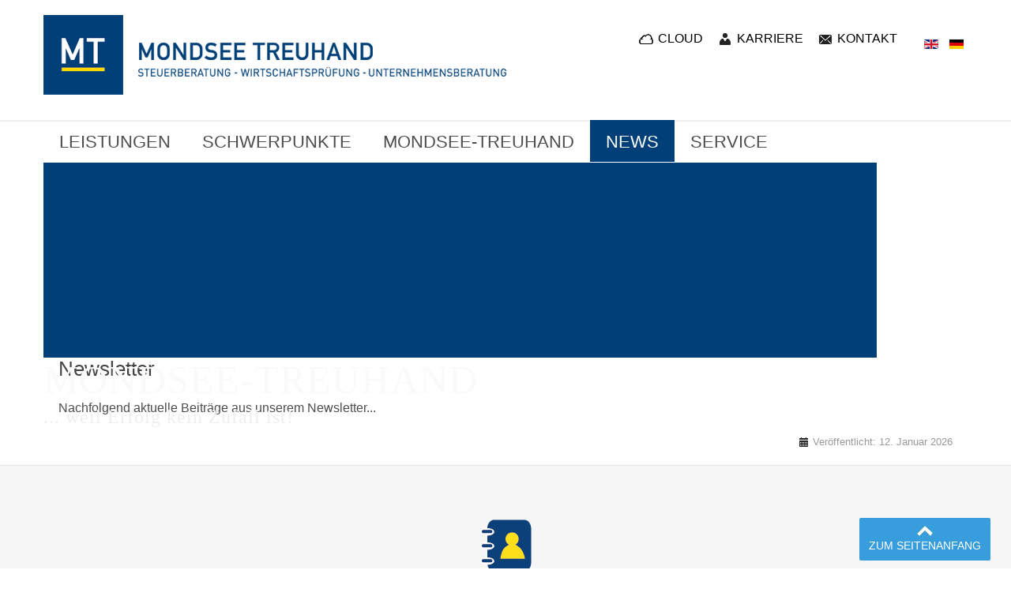

--- FILE ---
content_type: text/html; charset=utf-8
request_url: https://www.mondsee-treuhand.at/de/news/newsletter?amp;view=article&amp;id=785&amp;catid=92&amp;Itemid=914
body_size: 42495
content:
<!DOCTYPE html>
<!-- jsn_solid_pro 2.1.0 -->
<html lang="*" dir="ltr">
<head>
	<base href="https://www.mondsee-treuhand.at/de/news/newsletter" />
	<meta http-equiv="content-type" content="text/html; charset=utf-8" />
	<meta name="author" content="Super User" />
	<meta name="description" content="Steuerberatung, Unternehmensberatung, Wirtschaftsprüfung Kanzlei Mondsee Treuhand, Wiedlroither GmbH" />
	<title>Newsletter</title>
	<link href="/templates/jsn_solid_pro/favicon.ico" rel="shortcut icon" type="image/vnd.microsoft.icon" />
	<link href="https://www.mondsee-treuhand.at/modules/mod_bt_contentslider/tmpl/css/btcontentslider.css" rel="stylesheet" type="text/css" />
	<link href="/media/jui/css/bootstrap.min.css?49669f718edbd9b7c2241c9af2172d2a" rel="stylesheet" type="text/css" />
	<link href="/media/jui/css/bootstrap-responsive.min.css?49669f718edbd9b7c2241c9af2172d2a" rel="stylesheet" type="text/css" />
	<link href="/media/jui/css/bootstrap-extended.css?49669f718edbd9b7c2241c9af2172d2a" rel="stylesheet" type="text/css" />
	<link href="/plugins/system/jsntplframework/assets/3rd-party/bootstrap/css/bootstrap-frontend.min.css" rel="stylesheet" type="text/css" />
	<link href="/plugins/system/jsntplframework/assets/3rd-party/bootstrap/css/bootstrap-responsive-frontend.min.css" rel="stylesheet" type="text/css" />
	<link href="/templates/jsn_solid_pro/css/print.css" rel="stylesheet" type="text/css" media="Print" />
	<link href="/templates/system/css/system.css" rel="stylesheet" type="text/css" />
	<link href="/templates/system/css/general.css" rel="stylesheet" type="text/css" />
	<link href="/templates/jsn_solid_pro/css/template.css" rel="stylesheet" type="text/css" />
	<link href="/templates/jsn_solid_pro/css/template_pro.css" rel="stylesheet" type="text/css" />
	<link href="/templates/jsn_solid_pro/css/colors/blue.css" rel="stylesheet" type="text/css" />
	<link href="/templates/jsn_solid_pro/css/styles/custom.css" rel="stylesheet" type="text/css" />
	<link href="/templates/jsn_solid_pro/css/layouts/jsn_wide.css" rel="stylesheet" type="text/css" />
	<link href="/templates/jsn_solid_pro/css/layouts/jsn_mobile.css" rel="stylesheet" type="text/css" />
	<link href="/templates/jsn_solid_pro/css/custom.css" rel="stylesheet" type="text/css" />
	<link href="/media/system/css/modal.css?49669f718edbd9b7c2241c9af2172d2a" rel="stylesheet" type="text/css" />
	<link href="/plugins/system/jsnframework/assets/joomlashine/css/jsn-gui.css" rel="stylesheet" type="text/css" />
	<link href="/plugins/system/jsnframework/assets/3rd-party/jquery-tipsy/tipsy.css" rel="stylesheet" type="text/css" />
	<link href="/components/com_uniform/assets/css/modal.css" rel="stylesheet" type="text/css" />
	<link href="/components/com_uniform/assets/css/form.css" rel="stylesheet" type="text/css" />
	<link href="/de/component/uniform/form?task=generateStylePages&amp;form_id=1" rel="stylesheet" type="text/css" />
	<link href="https://www.mondsee-treuhand.at/components/com_layer_slider/base/static/layerslider/css/layerslider.css?ver=6.6.077" rel="stylesheet" type="text/css" />
	<link href="/media/mod_languages/css/template.css?49669f718edbd9b7c2241c9af2172d2a" rel="stylesheet" type="text/css" />
	<link href="/plugins/system/gdpr/assets/css/cookieconsent.min.css" rel="stylesheet" type="text/css" />
	<style type="text/css">
#btcontentslider366 .bt_handles_num{top: -30px !important;right: 25px !important}
		@media screen and (max-width: 480px){.bt-cs .bt-row{width:100%!important;}}	div.jsn-modulecontainer ul.menu-mainmenu ul,
	div.jsn-modulecontainer ul.menu-mainmenu ul li {
		width: 270px;
	}
	div.jsn-modulecontainer ul.menu-mainmenu ul ul {
		margin-left: 269px;
	}
	#jsn-pos-toolbar div.jsn-modulecontainer ul.menu-mainmenu ul ul {
		margin-right: 269px;
		margin-left : auto
	}
	div.jsn-modulecontainer ul.menu-sidemenu ul,
	div.jsn-modulecontainer ul.menu-sidemenu ul li {
		width: 200px;
	}
	div.jsn-modulecontainer ul.menu-sidemenu li ul {
		right: -200px;
	}
	body.jsn-direction-rtl div.jsn-modulecontainer ul.menu-sidemenu li ul {
		left: -200px;
		right: auto;
	}
	div.jsn-modulecontainer ul.menu-sidemenu ul ul {
		margin-left: 201px;
	}
	#jsn-mobileswitch {
		position: absolute;
		right: 10px;
		top: -30px;
	}div.cc-window.cc-floating{max-width:24em}@media(max-width: 639px){div.cc-window.cc-floating:not(.cc-center){max-width: none}}div.cc-window, span.cc-cookie-settings-toggler{font-size:12px}div.cc-revoke{font-size:12px}div.cc-settings-label,span.cc-cookie-settings-toggle{font-size:10px}div.cc-window.cc-banner{padding:1em 1.8em}div.cc-window.cc-floating{padding:2em 1.8em}input.cc-cookie-checkbox+span:before, input.cc-cookie-checkbox+span:after{border-radius:1px}div.cc-center,div.cc-floating,div.cc-checkbox-container,div.gdpr-fancybox-container div.fancybox-content,ul.cc-cookie-category-list li,fieldset.cc-service-list-title legend{border-radius:0px}div.cc-window a.cc-btn,span.cc-cookie-settings-toggle{border-radius:0px}
	</style>
	<script type="application/json" class="joomla-script-options new">{"csrf.token":"696d32dad9d2cbacac00b60eec068840","system.paths":{"root":"","base":""}}</script>
	<script src="/plugins/system/offlajnparams/compat/greensock.js" type="text/javascript"></script>
	<script src="https://www.mondsee-treuhand.at/modules/mod_bt_contentslider/tmpl/js/jquery.min.js" type="text/javascript"></script>
	<script src="https://www.mondsee-treuhand.at/modules/mod_bt_contentslider/tmpl/js/slides.js" type="text/javascript"></script>
	<script src="https://www.mondsee-treuhand.at/modules/mod_bt_contentslider/tmpl/js/default.js" type="text/javascript"></script>
	<script src="https://www.mondsee-treuhand.at/modules/mod_bt_contentslider/tmpl/js/jquery.easing.1.3.js" type="text/javascript"></script>
	<script src="/media/jui/js/jquery.min.js?49669f718edbd9b7c2241c9af2172d2a" type="text/javascript"></script>
	<script src="/media/jui/js/jquery-noconflict.js?49669f718edbd9b7c2241c9af2172d2a" type="text/javascript"></script>
	<script src="/media/jui/js/jquery-migrate.min.js?49669f718edbd9b7c2241c9af2172d2a" type="text/javascript"></script>
	<script src="/media/jui/js/bootstrap.min.js?49669f718edbd9b7c2241c9af2172d2a" type="text/javascript"></script>
	<script src="/media/system/js/caption.js?49669f718edbd9b7c2241c9af2172d2a" type="text/javascript"></script>
	<script src="/media/system/js/mootools-core.js?49669f718edbd9b7c2241c9af2172d2a" type="text/javascript"></script>
	<script src="/media/system/js/core.js?49669f718edbd9b7c2241c9af2172d2a" type="text/javascript"></script>
	<script src="/media/system/js/mootools-more.js?49669f718edbd9b7c2241c9af2172d2a" type="text/javascript"></script>
	<script src="/plugins/system/jsntplframework/assets/joomlashine/js/noconflict.js" type="text/javascript"></script>
	<script src="/plugins/system/jsntplframework/assets/joomlashine/js/utils.js" type="text/javascript"></script>
	<script src="/templates/jsn_solid_pro/js/jsn_template.js" type="text/javascript"></script>
	<script src="/media/system/js/modal.js?49669f718edbd9b7c2241c9af2172d2a" type="text/javascript"></script>
	<script src="/components/com_uniform/assets/js/jsn_uf_jquery_safe.js" type="text/javascript"></script>
	<script src="/components/com_uniform/assets/js/libs/jquery.placeholder.js" type="text/javascript"></script>
	<script src="/components/com_uniform/assets/js/libs/jquery.form.js" type="text/javascript"></script>
	<script src="/components/com_uniform/assets/js/libs/json-2.3.min.js" type="text/javascript"></script>
	<script src="/plugins/system/jsnframework/assets/3rd-party/jquery-tipsy/jquery.tipsy.js" type="text/javascript"></script>
	<script src="/plugins/system/jsnframework/assets/3rd-party/jquery-scrollto/jquery.scrollTo.js" type="text/javascript"></script>
	<script src="/components/com_uniform/assets/js/form.js" type="text/javascript"></script>
	<script src="/components/com_uniform/assets/js/jsn_uf_conflict.js" type="text/javascript"></script>
	<script src="https://www.mondsee-treuhand.at/components/com_layer_slider/base/static/layerslider/js/layerslider.js?ver=6.6.077" type="text/javascript"></script>
	<script src="https://www.mondsee-treuhand.at/components/com_layer_slider/base/static/layerslider/js/layerslider.transitions.js?ver=6.6.077" type="text/javascript"></script>
	<script src="/plugins/system/gdpr/assets/js/cookieconsent.min.js" type="text/javascript" defer="defer"></script>
	<script src="/plugins/system/gdpr/assets/js/init.js" type="text/javascript" defer="defer"></script>
	<script type="text/javascript">
jQuery(function($){ $(".dropdown-toggle").dropdown(); });jQuery(window).on('load',  function() {
				new JCaption('img.caption');
			});
				JSNTemplate.initTemplate({
					templatePrefix			: "jsn_solid_pro_",
					templatePath			: "/templates/jsn_solid_pro",
					enableRTL				: 0,
					enableGotopLink			: 1,
					enableMobile			: 1,
					enableMobileMenuSticky	: 1,
					enableDesktopMenuSticky	: 1,
					responsiveLayout		: ["mobile","wide"],
					mobileMenuEffect		: "slide-left"
				});
			
		jQuery(function($) {
			SqueezeBox.initialize({});
			initSqueezeBox();
			$(document).on('subform-row-add', initSqueezeBox);

			function initSqueezeBox(event, container)
			{
				SqueezeBox.assign($(container || document).find('a.modal').get(), {
					parse: 'rel'
				});
			}
		});

		window.jModalClose = function () {
			SqueezeBox.close();
		};

		// Add extra modal close functionality for tinyMCE-based editors
		document.onreadystatechange = function () {
			if (document.readyState == 'interactive' && typeof tinyMCE != 'undefined' && tinyMCE)
			{
				if (typeof window.jModalClose_no_tinyMCE === 'undefined')
				{
					window.jModalClose_no_tinyMCE = typeof(jModalClose) == 'function'  ?  jModalClose  :  false;

					jModalClose = function () {
						if (window.jModalClose_no_tinyMCE) window.jModalClose_no_tinyMCE.apply(this, arguments);
						tinyMCE.activeEditor.windowManager.close();
					};
				}

				if (typeof window.SqueezeBoxClose_no_tinyMCE === 'undefined')
				{
					if (typeof(SqueezeBox) == 'undefined')  SqueezeBox = {};
					window.SqueezeBoxClose_no_tinyMCE = typeof(SqueezeBox.close) == 'function'  ?  SqueezeBox.close  :  false;

					SqueezeBox.close = function () {
						if (window.SqueezeBoxClose_no_tinyMCE)  window.SqueezeBoxClose_no_tinyMCE.apply(this, arguments);
						tinyMCE.activeEditor.windowManager.close();
					};
				}
			}
		};
		jQuery(function($) {
	$('a[target=ls-scroll]').each(function() {
		var href = this.getAttribute('href'), root = '/';
		if (href.indexOf(root) === 0) this.setAttribute('href', href.substr(root.length));
	});
});
var LS_Meta = {"v":"6.6.077"};
var gdprConfigurationOptions = { complianceType: 'opt-in',
																			  cookieConsentLifetime: 365,
																			  cookieConsentSamesitePolicy: '',
																			  cookieConsentSecure: 0,
																			  disableFirstReload: 0,
																	  		  blockJoomlaSessionCookie: 1,
																			  blockExternalCookiesDomains: 1,
																			  externalAdvancedBlockingModeCustomAttribute: '',
																			  allowedCookies: '',
																			  blockCookieDefine: 1,
																			  autoAcceptOnNextPage: 0,
																			  revokable: 1,
																			  lawByCountry: 0,
																			  checkboxLawByCountry: 0,
																			  blockPrivacyPolicy: 0,
																			  cacheGeolocationCountry: 1,
																			  countryAcceptReloadTimeout: 1000,
																			  usaCCPARegions: null,
																			  dismissOnScroll: 0,
																			  dismissOnTimeout: 0,
																			  containerSelector: 'body',
																			  hideOnMobileDevices: 0,
																			  autoFloatingOnMobile: 0,
																			  autoFloatingOnMobileThreshold: 1024,
																			  autoRedirectOnDecline: 0,
																			  autoRedirectOnDeclineLink: '',
																			  showReloadMsg: 0,
																			  showReloadMsgText: 'Applying preferences and reloading the page...',
																			  defaultClosedToolbar: 0,
																			  toolbarLayout: 'basic',
																			  toolbarTheme: 'block',
																			  toolbarButtonsTheme: 'decline_first',
																			  revocableToolbarTheme: 'basic',
																			  toolbarPosition: 'bottom-right',
																			  toolbarCenterTheme: 'compact',
																			  revokePosition: 'revoke-top',
																			  toolbarPositionmentType: 1,
																			  positionCenterSimpleBackdrop: 0,
																			  positionCenterBlurEffect: 1,
																			  preventPageScrolling: 0,
																			  popupEffect: 'fade',
																			  popupBackground: '#000000',
																			  popupText: '#ffffff',
																			  popupLink: '#ffffff',
																			  buttonBackground: '#ffffff',
																			  buttonBorder: '#ffffff',
																			  buttonText: '#000000',
																			  highlightOpacity: '100',
																			  highlightBackground: '#333333',
																			  highlightBorder: '#ffffff',
																			  highlightText: '#ffffff',
																			  highlightDismissBackground: '#333333',
																		  	  highlightDismissBorder: '#ffffff',
																		 	  highlightDismissText: '#ffffff',
																			  hideRevokableButton: 0,
																			  hideRevokableButtonOnscroll: 0,
																			  customRevokableButton: 0,
																			  customRevokableButtonAction: 0,
																			  headerText: 'Cookies',
																			  messageText: '<span id=\"cookieconsent:desc\" class=\"cc-message\"><span class=\"cc-message-text\">Für eine bestmögliche Nutzererfahrung verwenden wir auf unserer Webseite Cookies. Durch Klick auf Akzeptieren stimmen Sie der Verwendung von Cookies zu. Weitere Informationen finden Sie in unserer Datenschutzerklärung.</span></span>',
																			  denyMessageEnabled: 0, 
																			  denyMessage: '<span id=\"cookieconsent:desc\" class=\"cc-message\"><span class=\"cc-message-text\">Diese Website verwendet Cookies zur Optimierung und Analyse. Indem Sie unsere Website nutzen, gehen wir davon aus, dass Sie mit allen auf unserer Website verwendeten Cookies einverstanden sind.</span></span>',
																			  placeholderBlockedResources: 0, 
																			  placeholderBlockedResourcesAction: '',
																	  		  placeholderBlockedResourcesText: 'Bitte akzeptieren Sie Cookies um unser Website ungehindert nutzen zu können',
																			  placeholderIndividualBlockedResourcesText: 'You must accept cookies from {domain} and reload the page to view this content',
																			  placeholderIndividualBlockedResourcesAction: 0,
																			  placeholderOnpageUnlock: 0,
																			  scriptsOnpageUnlock: 0,
																			  dismissText: 'JA',
																			  allowText: 'AKZEPTIEREN',
																			  denyText: 'ABLEHNEN',
																			  cookiePolicyLinkText: 'Cookie Richtlinie',
																			  cookiePolicyLink: 'https://www.mondsee-treuhand.at/de/datenschutz',
																			  cookiePolicyRevocableTabText: 'Datenschutz ändern',
																			  privacyPolicyLinkText: 'Datenschutzerklärung',
																			  privacyPolicyLink: 'https://www.mondsee-treuhand.at/de/datenschutz',
																			  enableGdprBulkConsent: 0,
																			  enableCustomScriptExecGeneric: 0,
																			  customScriptExecGeneric: '',
																			  categoriesCheckboxTemplate: 'cc-checkboxes-light',
																			  toggleCookieSettings: 0,
																			  toggleCookieSettingsLinkedView: 0,
 																			  toggleCookieSettingsLinkedViewSefLink: '/de/component/gdpr/',
																	  		  toggleCookieSettingsText: '<span class="cc-cookie-settings-toggle">Einstellungen <span class="cc-cookie-settings-toggler">&#x25EE;</span></span>',
																			  toggleCookieSettingsButtonBackground: '#333333',
																			  toggleCookieSettingsButtonBorder: '#ffffff',
																			  toggleCookieSettingsButtonText: '#ffffff',
																			  showLinks: 1,
																			  blankLinks: '_self',
																			  autoOpenPrivacyPolicy: 0,
																			  openAlwaysDeclined: 1,
																			  cookieSettingsLabel: 'Cookie Einstellungen:',
															  				  cookieSettingsDesc: 'Bitte treffen Sie eine Auswahl:',
																			  cookieCategory1Enable: 0,
																			  cookieCategory1Name: 'Funktionale Cookies',
																			  cookieCategory1Locked: 0,
																			  cookieCategory2Enable: 0,
																			  cookieCategory2Name: 'Preferences',
																			  cookieCategory2Locked: 0,
																			  cookieCategory3Enable: 0,
																			  cookieCategory3Name: ' Statistische Cookies',
																			  cookieCategory3Locked: 0,
																			  cookieCategory4Enable: 0,
																			  cookieCategory4Name: ' Marketing Cookies',
																			  cookieCategory4Locked: 0,
																			  cookieCategoriesDescriptions: {},
																			  alwaysReloadAfterCategoriesChange: 0,
																			  preserveLockedCategories: 0,
																			  reloadOnfirstDeclineall: 0,
																			  trackExistingCheckboxSelectors: '',
															  		  		  trackExistingCheckboxConsentLogsFormfields: 'name,email,subject,message',
																			  allowallShowbutton: 0,
																			  allowallText: 'Allow all cookies',
																			  allowallButtonBackground: '#ffffff',
																			  allowallButtonBorder: '#ffffff',
																			  allowallButtonText: '#000000',
																			  allowallButtonTimingAjax: 'fast',
																			  includeAcceptButton: 0,
																			  trackConsentDate: 0,
																			  optoutIndividualResources: 0,
																			  blockIndividualResourcesServerside: 0,
																			  disableSwitchersOptoutCategory: 0,
																			  allowallIndividualResources: 1,
																			  blockLocalStorage: 0,
																			  blockSessionStorage: 0,
																			  externalAdvancedBlockingModeTags: 'iframe,script,img,source,link',
																			  enableCustomScriptExecCategory1: 0,
																			  customScriptExecCategory1: '',
																			  enableCustomScriptExecCategory2: 0,
																			  customScriptExecCategory2: '',
																			  enableCustomScriptExecCategory3: 0,
																			  customScriptExecCategory3: '',
																			  enableCustomScriptExecCategory4: 0,
																			  customScriptExecCategory4: '',
																			  debugMode: 0
																		};var gdpr_ajax_livesite='https://www.mondsee-treuhand.at/';var gdpr_enable_log_cookie_consent=1;
	</script>
	<meta name="viewport" content="width=device-width, initial-scale=1.0, maximum-scale=2.0" />

	<!-- html5.js and respond.min.js for IE less than 9 -->
	<!--[if lt IE 9]>
		<script src="/plugins/system/jsntplframework/assets/3rd-party/respond/respond.min.js"></script>
	<![endif]-->
	      <script src="https://mondsee-treuhand.at.news.atikon.at/common/scripts/atikonnews.js" type="text/javascript"></script>
</head>
<body id="jsn-master" class="jsn-textstyle-custom jsn-color-blue jsn-direction-ltr jsn-responsive jsn-mobile jsn-joomla-30  jsn-com-content jsn-view-article jsn-itemid-2828">
<div id="jsn-master_inner">
	<a name="top" id="top"></a>
		<div id="jsn-page" class="container">
			<div id="jsn-header" class="row-fluid">
			<div id="jsn-logo" class="pull-left">
			<a href="/index.php" title="Mondsee-Treuhand Wiedlroither GmbH"><img src="/images/mondsee-treuhand-mobil.png" alt="Mondsee-Treuhand Wiedlroither GmbH" id="jsn-logo-mobile" /><img src="/images/mondsee-treuhand1.png" alt="Mondsee-Treuhand Wiedlroither GmbH" id="jsn-logo-desktop" /></a>			</div>
			<div id="jsn-headerright" class="pull-right">
							<div id="jsn-pos-top" class="pull-left">
					<div class=" jsn-modulecontainer"><div class="jsn-modulecontainer_inner"><div class="jsn-modulecontent"><span id="jsn-menu-toggle-parent" class="jsn-menu-toggle"><i class="fa fa-navicon"></i></span>
<ul class="menu-topmenu menu-iconmenu">
	<li class="jsn-menu-mobile-control">Menü <span class="close-menu"></span></li> 
	<li  class="first jsn-icon-comment">		<a class="" href="https://cloud.mondsee-treuhand.at/#/session/sign-in?returnUrl=%2Fdashboard" target="_blank" >
			<span>
			CLOUD			</span>
		</a>
</li><li  class="jsn-icon-user">	<a  href="/de/mondsee-treuhand-wiedlroither-gmbh/karriere" >
		<span>
		KARRIERE		</span>
	</a>
	</li><li  class="last jsn-icon-mail"><a class="clearfix" href="/de/kontakt-top" >
	<i class="jsn-icon-mail "></i>
	<span>
		<span class="jsn-menutitle">KONTAKT</span>	</span>
</a></li></ul><div class="clearbreak"></div></div></div></div><div class=" jsn-modulecontainer"><div class="jsn-modulecontainer_inner"><div class="jsn-modulecontent"><div class="mod-languages">

	<ul class="lang-inline" dir="ltr">
						<li>
			<a href="/en/news/newsletter">
												<img src="/media/mod_languages/images/en.gif" alt="English (UK)" title="English (UK)" />										</a>
			</li>
											<li class="lang-active">
			<a href="https://www.mondsee-treuhand.at/de/news/newsletter?amp;view=article&id=785&catid=92&Itemid=914">
												<img src="/media/mod_languages/images/de_de.gif" alt="Deutsch" title="Deutsch" />										</a>
			</li>
				</ul>

</div>
<div class="clearbreak"></div></div></div></div>
					<div class="clearbreak"></div>
				</div>
						</div>
		</div>
					<div id="jsn-menu"><div id="jsn-menu_inner"><div id="jsn-menu_inner1">
							<div id="jsn-pos-mainmenu" >
					<div class=" jsn-modulecontainer"><div class="jsn-modulecontainer_inner"><div class="jsn-modulecontent"><span id="jsn-menu-toggle-parent" class="jsn-menu-toggle"><i class="fa fa-navicon"></i></span>
<ul class="menu-mainmenu menu-richmenu">
	<li class="jsn-menu-mobile-control">Menü <span class="close-menu"></span></li> 
	<li  class="parent first">	<a  href="/de/geschaeftsbereiche/steuerberatung" >
		<span>
		LEISTUNGEN		</span>
	</a>
	<span class="jsn-menu-toggle"></span><ul><li  class="first"><a class="jsn-nodescription clearfix" href="/de/geschaeftsbereiche/steuerberatung" >
	<i class=" "></i>
	<span>
		<span class="jsn-menutitle">Steuerberatung</span>	</span>
</a></li><li  class=""><a class="jsn-nodescription clearfix" href="/de/geschaeftsbereiche/wirtschaftspruefung" >
	<i class=" "></i>
	<span>
		<span class="jsn-menutitle">Wirtschaftsprüfung</span>	</span>
</a></li><li  class=""><a class="jsn-nodescription clearfix" href="/de/geschaeftsbereiche/unternehmensberatung" >
	<i class=" "></i>
	<span>
		<span class="jsn-menutitle">Unternehmensberatung</span>	</span>
</a></li><li  class=""><a class="jsn-nodescription clearfix" href="/de/geschaeftsbereiche/buchhaltung" >
	<i class=" "></i>
	<span>
		<span class="jsn-menutitle">Buchhaltung</span>	</span>
</a></li><li  class=""><a class="jsn-nodescription clearfix" href="/de/geschaeftsbereiche/bilanzierung" >
	<i class=" "></i>
	<span>
		<span class="jsn-menutitle">Bilanzierung</span>	</span>
</a></li><li  class=""><a class="jsn-nodescription clearfix" href="/de/geschaeftsbereiche/personalverrechnung" >
	<i class=" "></i>
	<span>
		<span class="jsn-menutitle">Personalverrechnung</span>	</span>
</a></li><li  class="last"><a class="jsn-nodescription clearfix" href="/de/geschaeftsbereiche/covid-foerderberatung" >
	<i class=" "></i>
	<span>
		<span class="jsn-menutitle">COVID – Förderberatung</span>	</span>
</a></li></ul></li><li  class="parent">	<a  href="/de/sonderberatung-spezialisierung/immobilien" >
		<span>
		SCHWERPUNKTE		</span>
	</a>
	<span class="jsn-menu-toggle"></span><ul><li  class="first"><a class="jsn-nodescription clearfix" href="/de/sonderberatung-spezialisierung/immobilien" >
	<i class=" "></i>
	<span>
		<span class="jsn-menutitle">Immobilien</span>	</span>
</a></li><li  class=""><a class="jsn-nodescription clearfix" href="/de/sonderberatung-spezialisierung/gastronomie-hotellerie-und-tourismus" >
	<i class=" "></i>
	<span>
		<span class="jsn-menutitle">Gastronomie, Hotellerie und Tourismus</span>	</span>
</a></li><li  class=""><a class="jsn-nodescription clearfix" href="/de/sonderberatung-spezialisierung/kapitalvermoegen" >
	<i class=" "></i>
	<span>
		<span class="jsn-menutitle">Kapitalvermögen</span>	</span>
</a></li><li  class=""><a class="jsn-nodescription clearfix" href="/de/sonderberatung-spezialisierung/planung-controlling" >
	<i class=" "></i>
	<span>
		<span class="jsn-menutitle">Planung & Controlling</span>	</span>
</a></li><li  class=""><a class="jsn-nodescription clearfix" href="/de/sonderberatung-spezialisierung/sanierung-insolvenzberatung" >
	<i class=" "></i>
	<span>
		<span class="jsn-menutitle">Sanierung / Insolvenzberatung</span>	</span>
</a></li><li  class=""><a class="jsn-nodescription clearfix" href="/de/sonderberatung-spezialisierung/internationales-steuerrecht" >
	<i class=" "></i>
	<span>
		<span class="jsn-menutitle">Internationales Steuerrecht</span>	</span>
</a></li><li  class=""><a class="jsn-nodescription clearfix" href="/de/sonderberatung-spezialisierung/konzernrechnungslegung" >
	<i class=" "></i>
	<span>
		<span class="jsn-menutitle">Konzernrechnungslegung</span>	</span>
</a></li><li  class=""><a class="jsn-nodescription clearfix" href="/de/sonderberatung-spezialisierung/land-und-forstwirtschaft" >
	<i class=" "></i>
	<span>
		<span class="jsn-menutitle">Land- und Forstwirtschaft</span>	</span>
</a></li><li  class=""><a class="jsn-nodescription clearfix" href="/de/sonderberatung-spezialisierung/privatstiftungen" >
	<i class=" "></i>
	<span>
		<span class="jsn-menutitle">Privatstiftungen</span>	</span>
</a></li><li  class="last"><a class="jsn-nodescription clearfix" href="/de/sonderberatung-spezialisierung/unternehmensgruendung-uebergabe" >
	<i class=" "></i>
	<span>
		<span class="jsn-menutitle">Unternehmensgründung, -übergabe</span>	</span>
</a></li></ul></li><li  class="parent">	<a  href="/de/mondsee-treuhand-wiedlroither-gmbh/vision-leitbild-mondsee-treuhand" >
		<span>
		MONDSEE-TREUHAND		</span>
	</a>
	<span class="jsn-menu-toggle"></span><ul><li  class="first"><a class="jsn-nodescription clearfix" href="/de/mondsee-treuhand-wiedlroither-gmbh/vision-leitbild-mondsee-treuhand" >
	<i class=" "></i>
	<span>
		<span class="jsn-menutitle">Vision & Leitbild</span>	</span>
</a></li><li  class=""><a class="jsn-nodescription clearfix" href="/de/mondsee-treuhand-wiedlroither-gmbh/team" >
	<i class=" "></i>
	<span>
		<span class="jsn-menutitle">Team</span>	</span>
</a></li><li  class=""><a class="jsn-nodescription clearfix" href="/de/mondsee-treuhand-wiedlroither-gmbh/qualitaetszertifikat-steuerberatung" >
	<i class=" "></i>
	<span>
		<span class="jsn-menutitle">Qualität</span>	</span>
</a></li><li  class=""><a class="jsn-nodescription clearfix" href="/de/mondsee-treuhand-wiedlroither-gmbh/karriere" >
	<i class=" "></i>
	<span>
		<span class="jsn-menutitle">Erfolgreich im Team</span>	</span>
</a></li><li  class="last"><a class="jsn-nodescription clearfix" href="/de/mondsee-treuhand-wiedlroither-gmbh/erstberatung-kostenlos" >
	<i class=" "></i>
	<span>
		<span class="jsn-menutitle">Kostenlose Erstberatung</span>	</span>
</a></li></ul></li><li  class="active parent">	<a  href="/de/news/newsletter" >
		<span>
		NEWS		</span>
	</a>
	<span class="jsn-menu-toggle"></span><ul><li  class="current active first"><a class="jsn-nodescription current clearfix" href="/de/news/newsletter" >
	<i class=" "></i>
	<span>
		<span class="jsn-menutitle">Newsletter</span>	</span>
</a></li><li  class=""><a class="jsn-nodescription clearfix" href="/de/news/mt-herbstveranstaltung" >
	<i class=" "></i>
	<span>
		<span class="jsn-menutitle">Veranstaltungen</span>	</span>
</a></li><li  class="last"><a class="jsn-nodescription clearfix" href="/de/news/klienteninfo" >
	<i class=" "></i>
	<span>
		<span class="jsn-menutitle">Klienteninfo</span>	</span>
</a></li></ul></li><li  class="parent">	<a  href="/de/service/rechner" >
		<span>
		SERVICE		</span>
	</a>
	<span class="jsn-menu-toggle"></span><ul><li  class="first"><a class="jsn-nodescription clearfix" href="/de/service/rechner" >
	<i class=" "></i>
	<span>
		<span class="jsn-menutitle">Rechner</span>	</span>
</a></li><li  class=""><a class="jsn-nodescription clearfix" href="/de/service/mondsee-treuhand-cloud" >
	<i class=" "></i>
	<span>
		<span class="jsn-menutitle">MONDSEE-TREUHAND CLOUD</span>	</span>
</a></li><li  class=""><a class="jsn-nodescription clearfix" href="/de/service/bmd-asp" >
	<i class=" "></i>
	<span>
		<span class="jsn-menutitle">BMD-Asp</span>	</span>
</a></li><li  class=""><a class="jsn-nodescription clearfix" href="/de/service/bmd-com-2-0" >
	<i class=" "></i>
	<span>
		<span class="jsn-menutitle">BMD COM 2.0</span>	</span>
</a></li><li  class=""><a class="jsn-nodescription clearfix" href="/de/service/fernwartung" >
	<i class=" "></i>
	<span>
		<span class="jsn-menutitle">Fernwartung</span>	</span>
</a></li><li  class=""><a class="jsn-nodescription clearfix" href="/de/service/formulare" >
	<i class=" "></i>
	<span>
		<span class="jsn-menutitle">Formulare</span>	</span>
</a></li><li  class="last"><a class="jsn-nodescription clearfix" href="/de/service/steuernews-zum-jahreswechsel" >
	<i class=" "></i>
	<span>
		<span class="jsn-menutitle">Steuernews zum Jahreswechsel</span>	</span>
</a></li></ul></li></ul><div class="clearbreak"></div></div></div></div>
										</div>
						            <div class="clearbreak"></div>
			</div></div></div>
				<div id="jsn-body">
					<div id="jsn-content-top" class=""><div id="jsn-content-top-inner">
				<div id="jsn-promo" class="row-fluid">
			                    <div id="jsn-pos-promo" class="span12 order1 ">
                        <div class=" jsn-modulecontainer"><div class="jsn-modulecontainer_inner"><div class="jsn-modulecontent"><script>
jQuery(document).ready(function() {
if(typeof jQuery.fn.layerSlider == "undefined") {
if( window._layerSlider && window._layerSlider.showNotice) { 
window._layerSlider.showNotice('layerslider_10','jquery');
}
} else {
jQuery("#layerslider_10").layerSlider({createdWith: '6.6.0', sliderVersion: '6.6.077', type: 'fullwidth', skin: 'v6', showCircleTimer: false, popupWidth: 640, popupHeight: 360, skinsPath: 'https://www.mondsee-treuhand.at/components/com_layer_slider/base/static/layerslider/skins/'});
}
});
</script><div id="layerslider_10" class="ls-wp-container fitvidsignore" style="width:1280px;height:200px;margin:0 auto;margin-bottom: 0px;"><div class="ls-slide" data-ls="kenburnsscale:1.2;"><img src="/images/layerslider/Kanzlei-Mondsee-Treuhand/mondsee-treuhand.jpg" class="ls-bg" alt="Slide background" /><h1 style="top:41px;left:361px;text-align:initial;font-weight:300;font-style:normal;text-decoration:none;opacity:1;mix-blend-mode:normal;color:#fafafa;font-family:Tahoma;font-size:50px;line-height:57px;letter-spacing:1px;" class="ls-l">MONDSEE-TREUHAND</h1><p style="top:111px;left:770px;text-align:initial;font-weight:200;font-style:normal;text-decoration:none;opacity:1;mix-blend-mode:normal;font-family:Tahoma;font-size:24px;color:#efefef;letter-spacing:1px;" class="ls-l">... weil Erfolg kein Zufall ist!</p></div></div><div class="clearbreak"></div></div></div></div>
                    </div>
							</div>
						</div></div>
					<div id="jsn-content" class="">
				<div id="jsn-content_inner" class="row-fluid">
													<div id="jsn-maincontent" class="span12 order1  row-fluid">
														<div id="jsn-centercol" class="span12 order1 ">
															<div id="jsn-mainbody-content" class=" jsn-hasmainbody">
																	<div id="jsn-mainbody">
													<div id="system-message-container">
	</div>

													<div class="item-page" itemscope itemtype="http://schema.org/Article">
	<meta itemscope itemprop="mainEntityOfPage" itemType="https://schema.org/WebPage" itemid="https://1d5920f4b44b27a802bd77c4f0536f5a-gdprlock/article"/>
	<meta itemprop="inLanguage" content="de-DE" />
	
		<div class="page-header">
		<h2 itemprop="headline">
															Newsletter									</h2>
			</div>
		<div class="jsn-article-toolbar">
    							<div class="clearfix"></div>
	</div>
		
						<p>Nachfolgend aktuelle Beiträge aus unserem Newsletter...</p>
<p>		<div class="moduletable.news">
						<div id="btcontentslider366" style="display:none;width:auto" class="bt-cs bt-cs.news">
		<a class="prev" href="#">Prev</a><a class="next" href="#">Next</a> 
			<div class="slides_container" style="width:auto;">

			<div class="slide" style="width:auto">
					<div class="bt-row bt-row-first"  style="width:25%" >
				<div class="bt-inner">
									<a target="_parent" class="bt-image-link" title="Abgabenänderungsgesetz 2025: Inflationsanpassung und Reparaturen" href="/de/news/newsletter/94-newsletter/1257-abgabenaenderungsgesetz-2025-inflationsanpassung-und-reparaturen">
					  <img class="hovereffect"  src="https://www.mondsee-treuhand.at/cache/mod_bt_contentslider/843eba09dfd2f8d33f2ce46051f5a455-c-arto-stock-adobe-com-2026-01.jpg" alt="Abgabenänderungsgesetz 2025: Inflationsanpassung und Reparaturen"  style="width:270px; float:left;margin-right:5px" title="Abgabenänderungsgesetz 2025: Inflationsanpassung und Reparaturen" />
					</a> 
								
										<a class="bt-title" target="_parent"
						title="Abgabenänderungsgesetz 2025: Inflationsanpassung und Reparaturen"
						href="/de/news/newsletter/94-newsletter/1257-abgabenaenderungsgesetz-2025-inflationsanpassung-und-reparaturen"> Abgabenänderungsgesetz 2025: Inflationsanpassung und Reparaturen </a><br />
															
										<div class="bt-introtext">
					Das Abgabenänderungsgesetz 2025 (AbgÄG 2025) – kurz vor Weihnachten veröffentlicht – bringt ab 2026 einige Änderungen. Inhaltlich wird die Inflationsanpassung...					</div>
					
										<p class="readmore">
						<a target="_parent"
							title="Abgabenänderungsgesetz 2025: Inflationsanpassung und Reparaturen"
							href="/de/news/newsletter/94-newsletter/1257-abgabenaenderungsgesetz-2025-inflationsanpassung-und-reparaturen"> weiter						</a>
					</p>
					
				</div>
				<!--end bt-inner -->
			</div>
			<!--end bt-row -->
									<div class="bt-row "  style="width:25%" >
				<div class="bt-inner">
									<a target="_parent" class="bt-image-link" title="Arbeitslos und geringfügig beschäftigt? Achtung Änderung!" href="/de/news/newsletter/94-newsletter/1258-arbeitslos-und-geringfuegig-beschaeftigt-achtung-aenderung">
					  <img class="hovereffect"  src="https://www.mondsee-treuhand.at/cache/mod_bt_contentslider/635ece1719458ab63f5de6ed0861e1ef-c-sb-arts-media-istockphoto-com-2026-01.jpg" alt="Arbeitslos und geringfügig beschäftigt? Achtung Änderung!"  style="width:270px; float:left;margin-right:5px" title="Arbeitslos und geringfügig beschäftigt? Achtung Änderung!" />
					</a> 
								
										<a class="bt-title" target="_parent"
						title="Arbeitslos und geringfügig beschäftigt? Achtung Änderung!"
						href="/de/news/newsletter/94-newsletter/1258-arbeitslos-und-geringfuegig-beschaeftigt-achtung-aenderung"> Arbeitslos und geringfügig beschäftigt? Achtung Änderung!... </a><br />
															
										<div class="bt-introtext">
					Seit Jahresbeginn ist der gleichzeitige Bezug von Arbeitslosengeld und Notstandshilfe mit einem geringfügigen Zuverdienst stark eingeschränkt. Die Übergangsfrist läuft noch...					</div>
					
										<p class="readmore">
						<a target="_parent"
							title="Arbeitslos und geringfügig beschäftigt? Achtung Änderung!"
							href="/de/news/newsletter/94-newsletter/1258-arbeitslos-und-geringfuegig-beschaeftigt-achtung-aenderung"> weiter						</a>
					</p>
					
				</div>
				<!--end bt-inner -->
			</div>
			<!--end bt-row -->
									<div class="bt-row "  style="width:25%" >
				<div class="bt-inner">
									<a target="_parent" class="bt-image-link" title="Aufladen von Elektro-Dienstfahrzeugen" href="/de/news/newsletter/94-newsletter/1259-aufladen-von-elektro-dienstfahrzeugen">
					  <img class="hovereffect"  src="https://www.mondsee-treuhand.at/cache/mod_bt_contentslider/711d272f9cb396b9b8693aa2b0737074-c-smart_me_ag-pexels-com-2026-01.jpg" alt="Aufladen von Elektro-Dienstfahrzeugen"  style="width:270px; float:left;margin-right:5px" title="Aufladen von Elektro-Dienstfahrzeugen" />
					</a> 
								
										<a class="bt-title" target="_parent"
						title="Aufladen von Elektro-Dienstfahrzeugen"
						href="/de/news/newsletter/94-newsletter/1259-aufladen-von-elektro-dienstfahrzeugen"> Aufladen von Elektro-Dienstfahrzeugen </a><br />
															
										<div class="bt-introtext">
					Der Kostenersatz für das Laden arbeitgebereigener Elektrofahrzeuge wurde für das Kalenderjahr 2026 mit 32,806 Cent pro kWh festgelegt.
					</div>
					
										<p class="readmore">
						<a target="_parent"
							title="Aufladen von Elektro-Dienstfahrzeugen"
							href="/de/news/newsletter/94-newsletter/1259-aufladen-von-elektro-dienstfahrzeugen"> weiter						</a>
					</p>
					
				</div>
				<!--end bt-inner -->
			</div>
			<!--end bt-row -->
									<div class="bt-row "  style="width:25%" >
				<div class="bt-inner">
									<a target="_parent" class="bt-image-link" title="Bürokratieabbau durch Registrierkassenpaket 2026" href="/de/news/newsletter/94-newsletter/1260-buerokratieabbau-durch-registrierkassenpaket-2026">
					  <img class="hovereffect"  src="https://www.mondsee-treuhand.at/cache/mod_bt_contentslider/9fd566a17140a01562b4809e6708ff39-c-bluecinema-istock-com-2026-01.jpg" alt="Bürokratieabbau durch Registrierkassenpaket 2026"  style="width:270px; float:left;margin-right:5px" title="Bürokratieabbau durch Registrierkassenpaket 2026" />
					</a> 
								
										<a class="bt-title" target="_parent"
						title="Bürokratieabbau durch Registrierkassenpaket 2026"
						href="/de/news/newsletter/94-newsletter/1260-buerokratieabbau-durch-registrierkassenpaket-2026"> Bürokratieabbau durch Registrierkassenpaket 2026 </a><br />
															
										<div class="bt-introtext">
					Ab Oktober 2026 darf der Registrierkassenbeleg auch elektronisch zur Verfügung gestellt werden. Der digitale Beleg kann damit die Zettelwirtschaft ablösen.
...					</div>
					
										<p class="readmore">
						<a target="_parent"
							title="Bürokratieabbau durch Registrierkassenpaket 2026"
							href="/de/news/newsletter/94-newsletter/1260-buerokratieabbau-durch-registrierkassenpaket-2026"> weiter						</a>
					</p>
					
				</div>
				<!--end bt-inner -->
			</div>
			<!--end bt-row -->
			<div class="bt-row-separate"></div>						<div class="bt-row "  style="width:25%" >
				<div class="bt-inner">
									<a target="_parent" class="bt-image-link" title="Lohnverrechnung" href="/de/news/newsletter/94-newsletter/1261-lohnverrechnung-wichtiges-zum-jahresanfang2026">
					  <img class="hovereffect"  src="https://www.mondsee-treuhand.at/cache/mod_bt_contentslider/0d80adcc24e0e6fcda3b5614a6600377-c-fadfebrian-iStock-2026-01.jpg" alt="Lohnverrechnung"  style="width:270px; float:left;margin-right:5px" title="Lohnverrechnung" />
					</a> 
								
										<a class="bt-title" target="_parent"
						title="Lohnverrechnung"
						href="/de/news/newsletter/94-newsletter/1261-lohnverrechnung-wichtiges-zum-jahresanfang2026"> Lohnverrechnung </a><br />
															
										<div class="bt-introtext">
					Wichtiges zum Jahresanfang 2026
					</div>
					
										<p class="readmore">
						<a target="_parent"
							title="Lohnverrechnung"
							href="/de/news/newsletter/94-newsletter/1261-lohnverrechnung-wichtiges-zum-jahresanfang2026"> weiter						</a>
					</p>
					
				</div>
				<!--end bt-inner -->
			</div>
			<!--end bt-row -->
									<div class="bt-row "  style="width:25%" >
				<div class="bt-inner">
									<a target="_parent" class="bt-image-link" title="Neue Geräte-Retter-Prämie startet mit 12. Jänner 2026" href="/de/news/newsletter/94-newsletter/1262-neue-geraete-retter-praemie-startet-mit-12-jaenner-2026">
					  <img class="hovereffect"  src="https://www.mondsee-treuhand.at/cache/mod_bt_contentslider/f0228be1e318da820593a428a5263171-c-falconp4-pixabay-com-2026-01.jpg" alt="Neue Geräte-Retter-Prämie startet mit 12. Jänner 2026"  style="width:270px; float:left;margin-right:5px" title="Neue Geräte-Retter-Prämie startet mit 12. Jänner 2026" />
					</a> 
								
										<a class="bt-title" target="_parent"
						title="Neue Geräte-Retter-Prämie startet mit 12. Jänner 2026"
						href="/de/news/newsletter/94-newsletter/1262-neue-geraete-retter-praemie-startet-mit-12-jaenner-2026"> Neue Geräte-Retter-Prämie startet mit 12. Jänner... </a><br />
															
										<div class="bt-introtext">
					Reparieren statt wegwerfen. Retten statt ersetzen. Nachdem der Reparaturbonus im Mai 2025 ausgelaufen ist, startet nun die Geräte-Retter-Prämie. Privatpersonen in...					</div>
					
										<p class="readmore">
						<a target="_parent"
							title="Neue Geräte-Retter-Prämie startet mit 12. Jänner 2026"
							href="/de/news/newsletter/94-newsletter/1262-neue-geraete-retter-praemie-startet-mit-12-jaenner-2026"> weiter						</a>
					</p>
					
				</div>
				<!--end bt-inner -->
			</div>
			<!--end bt-row -->
									<div class="bt-row "  style="width:25%" >
				<div class="bt-inner">
									<a target="_parent" class="bt-image-link" title="Reminder: Gewinnfreibetrag und Investitionsfreibetrag 2025" href="/de/news/newsletter/94-newsletter/1249-reminder-gewinnfreibetrag-und-investitionsfreibetrag-2025">
					  <img class="hovereffect"  src="https://www.mondsee-treuhand.at/cache/mod_bt_contentslider/a9e529dc49cd02f1ac3c8570b90b8b27-c-ninenii-stock-adobe-com-2025-10.jpg" alt="Reminder: Gewinnfreibetrag und Investitionsfreibetrag 2025"  style="width:270px; float:left;margin-right:5px" title="Reminder: Gewinnfreibetrag und Investitionsfreibetrag 2025" />
					</a> 
								
										<a class="bt-title" target="_parent"
						title="Reminder: Gewinnfreibetrag und Investitionsfreibetrag 2025"
						href="/de/news/newsletter/94-newsletter/1249-reminder-gewinnfreibetrag-und-investitionsfreibetrag-2025"> Reminder: Gewinnfreibetrag und Investitionsfreibetrag 2025 </a><br />
															
										<div class="bt-introtext">
					Wer heuer noch Steuern sparen will, dem sei der Investitionsfreibetrag (IFB) und der investitionsbedingte Gewinnfreibetrag (inv. GFB) nochmals ans Herz...					</div>
					
										<p class="readmore">
						<a target="_parent"
							title="Reminder: Gewinnfreibetrag und Investitionsfreibetrag 2025"
							href="/de/news/newsletter/94-newsletter/1249-reminder-gewinnfreibetrag-und-investitionsfreibetrag-2025"> weiter						</a>
					</p>
					
				</div>
				<!--end bt-inner -->
			</div>
			<!--end bt-row -->
									<div class="bt-row "  style="width:25%" >
				<div class="bt-inner">
									<a target="_parent" class="bt-image-link" title="Wichtige Steuertermine 1. Quartal 2026" href="/de/news/newsletter/94-newsletter/1250-wichtige-steuertermine-1-quartal-2026">
					  <img class="hovereffect"  src="https://www.mondsee-treuhand.at/cache/mod_bt_contentslider/928de2aac6b16af4e579145341563a24-c-bernd-leitner-fotolia-com-2025-03.jpg" alt="Wichtige Steuertermine 1. Quartal 2026"  style="width:270px; float:left;margin-right:5px" title="Wichtige Steuertermine 1. Quartal 2026" />
					</a> 
								
										<a class="bt-title" target="_parent"
						title="Wichtige Steuertermine 1. Quartal 2026"
						href="/de/news/newsletter/94-newsletter/1250-wichtige-steuertermine-1-quartal-2026"> Wichtige Steuertermine 1. Quartal 2026 </a><br />
															
										<div class="bt-introtext">
					Wir haben für Sie die wichtigsten Steuertermine übersichtlich aufbereitet.
					</div>
					
										<p class="readmore">
						<a target="_parent"
							title="Wichtige Steuertermine 1. Quartal 2026"
							href="/de/news/newsletter/94-newsletter/1250-wichtige-steuertermine-1-quartal-2026"> weiter						</a>
					</p>
					
				</div>
				<!--end bt-inner -->
			</div>
			<!--end bt-row -->
			<div class="bt-row-separate"></div>						<div class="bt-row "  style="width:25%" >
				<div class="bt-inner">
									<a target="_parent" class="bt-image-link" title="Benefits und Incentives an Mitarbeiter 2025" href="/de/news/newsletter/94-newsletter/1251-benefits-und-incentives-an-mitarbeiter-2025">
					  <img class="hovereffect"  src="https://www.mondsee-treuhand.at/cache/mod_bt_contentslider/51afd0e003cef043365316506fd16224-c-andrea-piacquadio-pexels-2025-07.jpg" alt="Benefits und Incentives an Mitarbeiter 2025"  style="width:270px; float:left;margin-right:5px" title="Benefits und Incentives an Mitarbeiter 2025" />
					</a> 
								
										<a class="bt-title" target="_parent"
						title="Benefits und Incentives an Mitarbeiter 2025"
						href="/de/news/newsletter/94-newsletter/1251-benefits-und-incentives-an-mitarbeiter-2025"> Benefits und Incentives an Mitarbeiter 2025... </a><br />
															
										<div class="bt-introtext">
					Gut ausgebildete und einsatzbereite Mitarbeiterinnen und Mitarbeiter zu finden und zu halten stellt viele Unternehmen vor eine besondere Herausforderung. Es...					</div>
					
										<p class="readmore">
						<a target="_parent"
							title="Benefits und Incentives an Mitarbeiter 2025"
							href="/de/news/newsletter/94-newsletter/1251-benefits-und-incentives-an-mitarbeiter-2025"> weiter						</a>
					</p>
					
				</div>
				<!--end bt-inner -->
			</div>
			<!--end bt-row -->
									<div class="bt-row "  style="width:25%" >
				<div class="bt-inner">
									<a target="_parent" class="bt-image-link" title="Kundengeschenke oder Spenden 2025" href="/de/news/newsletter/94-newsletter/1252-kundengeschenke-oder-spenden-2025">
					  <img class="hovereffect"  src="https://www.mondsee-treuhand.at/cache/mod_bt_contentslider/9e424302f606e292bda65ae44542910d-c-new-africa-stock-adobe-com-2025-12.jpg" alt="Kundengeschenke oder Spenden 2025"  style="width:270px; float:left;margin-right:5px" title="Kundengeschenke oder Spenden 2025" />
					</a> 
								
										<a class="bt-title" target="_parent"
						title="Kundengeschenke oder Spenden 2025"
						href="/de/news/newsletter/94-newsletter/1252-kundengeschenke-oder-spenden-2025"> Kundengeschenke oder Spenden 2025 </a><br />
															
										<div class="bt-introtext">
					Spenden statt schenken wird auch bei Unternehmen immer beliebter. Doch egal wofür Sie sich entscheiden – hier finden Sie die...					</div>
					
										<p class="readmore">
						<a target="_parent"
							title="Kundengeschenke oder Spenden 2025"
							href="/de/news/newsletter/94-newsletter/1252-kundengeschenke-oder-spenden-2025"> weiter						</a>
					</p>
					
				</div>
				<!--end bt-inner -->
			</div>
			<!--end bt-row -->
									<div class="bt-row "  style="width:25%" >
				<div class="bt-inner">
									<a target="_parent" class="bt-image-link" title="Neue Bildungskarenz: kein Rechtsanspruch, Arbeitgeber müssen teilweise zuzahlen" href="/de/news/newsletter/94-newsletter/1253-neue-bildungskarenz-kein-rechtsanspruch-arbeitgeber-muessen-teilweise-zuzahlen">
					  <img class="hovereffect"  src="https://www.mondsee-treuhand.at/cache/mod_bt_contentslider/4a3d2b7d3da7a84215d1b590d653b43c-c-olly-pexels-2025-12.jpg" alt="Neue Bildungskarenz: kein Rechtsanspruch, Arbeitgeber müssen teilweise zuzahlen"  style="width:270px; float:left;margin-right:5px" title="Neue Bildungskarenz: kein Rechtsanspruch, Arbeitgeber müssen teilweise zuzahlen" />
					</a> 
								
										<a class="bt-title" target="_parent"
						title="Neue Bildungskarenz: kein Rechtsanspruch, Arbeitgeber müssen teilweise zuzahlen"
						href="/de/news/newsletter/94-newsletter/1253-neue-bildungskarenz-kein-rechtsanspruch-arbeitgeber-muessen-teilweise-zuzahlen"> Neue Bildungskarenz: kein Rechtsanspruch, Arbeitgeber müssen... </a><br />
															
										<div class="bt-introtext">
					Die neue Weiterbildungszeit ersetzt ab 1. Jänner 2026 die bisherige Bildungskarenz und setzt den Fokus auf arbeitsmarktrelevante Qualifizierung. Weiterbildungen bleiben...					</div>
					
										<p class="readmore">
						<a target="_parent"
							title="Neue Bildungskarenz: kein Rechtsanspruch, Arbeitgeber müssen teilweise zuzahlen"
							href="/de/news/newsletter/94-newsletter/1253-neue-bildungskarenz-kein-rechtsanspruch-arbeitgeber-muessen-teilweise-zuzahlen"> weiter						</a>
					</p>
					
				</div>
				<!--end bt-inner -->
			</div>
			<!--end bt-row -->
									<div class="bt-row bt-row-last"  style="width:25%" >
				<div class="bt-inner">
									<a target="_parent" class="bt-image-link" title="Pensionsabfindungen: Stolpersteine für Hälftesteuersatz" href="/de/news/newsletter/94-newsletter/1254-pensionsabfindungen-stolpersteine-fuer-haelftesteuersatz">
					  <img class="hovereffect"  src="https://www.mondsee-treuhand.at/cache/mod_bt_contentslider/6cff012cb5cedf11b6461321e609634b-c-srdjanpav-istock-com-2025-12.jpg" alt="Pensionsabfindungen: Stolpersteine für Hälftesteuersatz"  style="width:270px; float:left;margin-right:5px" title="Pensionsabfindungen: Stolpersteine für Hälftesteuersatz" />
					</a> 
								
										<a class="bt-title" target="_parent"
						title="Pensionsabfindungen: Stolpersteine für Hälftesteuersatz"
						href="/de/news/newsletter/94-newsletter/1254-pensionsabfindungen-stolpersteine-fuer-haelftesteuersatz"> Pensionsabfindungen: Stolpersteine für Hälftesteuersatz </a><br />
															
										<div class="bt-introtext">
					Pensionsabfindungen sind Einmalzahlungen anstelle einer laufenden Firmenpension und können für Geschäftsführer steuerlich attraktiv sein. Wer den vorteilhaften Hälftesteuersatz in Anspruch...					</div>
					
										<p class="readmore">
						<a target="_parent"
							title="Pensionsabfindungen: Stolpersteine für Hälftesteuersatz"
							href="/de/news/newsletter/94-newsletter/1254-pensionsabfindungen-stolpersteine-fuer-haelftesteuersatz"> weiter						</a>
					</p>
					
				</div>
				<!--end bt-inner -->
			</div>
			<!--end bt-row -->
									<div style="clear: both;"></div>

		</div>
		<!--end bt-main-item page	-->
				<div class="slide" style="width:auto">
					<div class="bt-row bt-row-first"  style="width:25%" >
				<div class="bt-inner">
									<a target="_parent" class="bt-image-link" title="Vergessen Sie nicht den Jahresbeleg 2025" href="/de/news/newsletter/94-newsletter/1255-vergessen-sie-nicht-den-jahresbeleg-2025">
					  <img class="hovereffect"  src="https://www.mondsee-treuhand.at/cache/mod_bt_contentslider/b2b7c4d14b87b511c8497b340b6d33ac-c-bluecinema-istock-com-2025-12.jpg" alt="Vergessen Sie nicht den Jahresbeleg 2025"  style="width:270px; float:left;margin-right:5px" title="Vergessen Sie nicht den Jahresbeleg 2025" />
					</a> 
								
										<a class="bt-title" target="_parent"
						title="Vergessen Sie nicht den Jahresbeleg 2025"
						href="/de/news/newsletter/94-newsletter/1255-vergessen-sie-nicht-den-jahresbeleg-2025"> Vergessen Sie nicht den Jahresbeleg 2025... </a><br />
															
										<div class="bt-introtext">
					Der letzte Beleg der Registrierkasse vor dem Jahreswechsel ist der Jahresbeleg. Er wird mit Wert 0 erstellt und in Finanz...					</div>
					
										<p class="readmore">
						<a target="_parent"
							title="Vergessen Sie nicht den Jahresbeleg 2025"
							href="/de/news/newsletter/94-newsletter/1255-vergessen-sie-nicht-den-jahresbeleg-2025"> weiter						</a>
					</p>
					
				</div>
				<!--end bt-inner -->
			</div>
			<!--end bt-row -->
									<div class="bt-row "  style="width:25%" >
				<div class="bt-inner">
									<a target="_parent" class="bt-image-link" title="SVS noch heuer bezahlen und Steuern senken" href="/de/news/newsletter/94-newsletter/1256-svs-noch-heuer-bezahlen-und-steuern-senken">
					  <img class="hovereffect"  src="https://www.mondsee-treuhand.at/cache/mod_bt_contentslider/c6a8f4bfb7d36b580d02f1466ac78299-c-apomares-istock-com-2025-12.jpg" alt="SVS noch heuer bezahlen und Steuern senken"  style="width:270px; float:left;margin-right:5px" title="SVS noch heuer bezahlen und Steuern senken" />
					</a> 
								
										<a class="bt-title" target="_parent"
						title="SVS noch heuer bezahlen und Steuern senken"
						href="/de/news/newsletter/94-newsletter/1256-svs-noch-heuer-bezahlen-und-steuern-senken"> SVS noch heuer bezahlen und Steuern... </a><br />
															
										<div class="bt-introtext">
					Wenn Sie aufgrund hoher Gewinne mit einer Nachzahlung der Beiträge zur Sozialversicherung der Selbständigen (SVS) rechnen müssen, haben Sie drei...					</div>
					
										<p class="readmore">
						<a target="_parent"
							title="SVS noch heuer bezahlen und Steuern senken"
							href="/de/news/newsletter/94-newsletter/1256-svs-noch-heuer-bezahlen-und-steuern-senken"> weiter						</a>
					</p>
					
				</div>
				<!--end bt-inner -->
			</div>
			<!--end bt-row -->
									<div class="bt-row "  style="width:25%" >
				<div class="bt-inner">
									<a target="_parent" class="bt-image-link" title="Empfängerüberprüfung: So klappt es" href="/de/news/newsletter/94-newsletter/1238-empfaengerueberpruefung-so-klappt-es">
					  <img class="hovereffect"  src="https://www.mondsee-treuhand.at/cache/mod_bt_contentslider/324fb15909c2150d4bf61b320a0985de-c-ivanko_brnjakovic-istockphoto-com-2025-10.jpg" alt="Empfängerüberprüfung: So klappt es"  style="width:270px; float:left;margin-right:5px" title="Empfängerüberprüfung: So klappt es" />
					</a> 
								
										<a class="bt-title" target="_parent"
						title="Empfängerüberprüfung: So klappt es"
						href="/de/news/newsletter/94-newsletter/1238-empfaengerueberpruefung-so-klappt-es"> Empfängerüberprüfung: So klappt es </a><br />
															
										<div class="bt-introtext">
					Nach den ersten Wochen hat sich eines gezeigt: Achten Sie auf den korrekten Wortlaut auf Ausgangsrechnungen und in QR-Codes.
					</div>
					
										<p class="readmore">
						<a target="_parent"
							title="Empfängerüberprüfung: So klappt es"
							href="/de/news/newsletter/94-newsletter/1238-empfaengerueberpruefung-so-klappt-es"> weiter						</a>
					</p>
					
				</div>
				<!--end bt-inner -->
			</div>
			<!--end bt-row -->
									<div class="bt-row "  style="width:25%" >
				<div class="bt-inner">
									<a target="_parent" class="bt-image-link" title="Geringfügigkeitsgrenze wird 2026 nicht angehoben" href="/de/news/newsletter/94-newsletter/1239-geringfuegigkeitsgrenze-wird-2026-nicht-angehoben">
					  <img class="hovereffect"  src="https://www.mondsee-treuhand.at/cache/mod_bt_contentslider/815a5d2e324edb92e08e3e33c0604447-c-mart-production-pexels-com-2025-11.jpg" alt="Geringfügigkeitsgrenze wird 2026 nicht angehoben"  style="width:270px; float:left;margin-right:5px" title="Geringfügigkeitsgrenze wird 2026 nicht angehoben" />
					</a> 
								
										<a class="bt-title" target="_parent"
						title="Geringfügigkeitsgrenze wird 2026 nicht angehoben"
						href="/de/news/newsletter/94-newsletter/1239-geringfuegigkeitsgrenze-wird-2026-nicht-angehoben"> Geringfügigkeitsgrenze wird 2026 nicht angehoben </a><br />
															
										<div class="bt-introtext">
					Die Geringfügigkeitsgrenze bleibt im kommenden Jahr unverändert. Dass sie 2026 nicht valorisiert wird, könnte weitreichende Folgen für Arbeitnehmerinnen und Arbeitnehmer...					</div>
					
										<p class="readmore">
						<a target="_parent"
							title="Geringfügigkeitsgrenze wird 2026 nicht angehoben"
							href="/de/news/newsletter/94-newsletter/1239-geringfuegigkeitsgrenze-wird-2026-nicht-angehoben"> weiter						</a>
					</p>
					
				</div>
				<!--end bt-inner -->
			</div>
			<!--end bt-row -->
			<div class="bt-row-separate"></div>						<div class="bt-row "  style="width:25%" >
				<div class="bt-inner">
									<a target="_parent" class="bt-image-link" title="IFB-Erhöhung beschlossen" href="/de/news/newsletter/94-newsletter/1240-ifb-erhoehung-beschlossen">
					  <img class="hovereffect"  src="https://www.mondsee-treuhand.at/cache/mod_bt_contentslider/b0f45bfc16a6c6d608744cf9508c3567-c-es-sarawuth-stock-adobe-com-2025-10.jpg" alt="IFB-Erhöhung beschlossen"  style="width:270px; float:left;margin-right:5px" title="IFB-Erhöhung beschlossen" />
					</a> 
								
										<a class="bt-title" target="_parent"
						title="IFB-Erhöhung beschlossen"
						href="/de/news/newsletter/94-newsletter/1240-ifb-erhoehung-beschlossen"> IFB-Erhöhung beschlossen </a><br />
															
										<div class="bt-introtext">
					Als kurzfristige Konjunkturmaßnahme wird der Investitionsfreibetrag (IFB) für den Zeitraum von November 2025 bis Dezember 2026 angehoben. Die entsprechende Änderung...					</div>
					
										<p class="readmore">
						<a target="_parent"
							title="IFB-Erhöhung beschlossen"
							href="/de/news/newsletter/94-newsletter/1240-ifb-erhoehung-beschlossen"> weiter						</a>
					</p>
					
				</div>
				<!--end bt-inner -->
			</div>
			<!--end bt-row -->
									<div class="bt-row "  style="width:25%" >
				<div class="bt-inner">
									<a target="_parent" class="bt-image-link" title="Mehrfach geringfügig oder im Nebenjob: Änderungen ab 2026" href="/de/news/newsletter/94-newsletter/1241-mehrfach-geringfuegig-oder-im-nebenjob-aenderungen-ab-2026">
					  <img class="hovereffect"  src="https://www.mondsee-treuhand.at/cache/mod_bt_contentslider/f448fe219a7b2f877d9e49b5ee8da0c9-c-sb-arts-media-istockphoto-com-2025-11.jpg" alt="Mehrfach geringfügig oder im Nebenjob: Änderungen ab 2026"  style="width:270px; float:left;margin-right:5px" title="Mehrfach geringfügig oder im Nebenjob: Änderungen ab 2026" />
					</a> 
								
										<a class="bt-title" target="_parent"
						title="Mehrfach geringfügig oder im Nebenjob: Änderungen ab 2026"
						href="/de/news/newsletter/94-newsletter/1241-mehrfach-geringfuegig-oder-im-nebenjob-aenderungen-ab-2026"> Mehrfach geringfügig oder im Nebenjob: Änderungen... </a><br />
															
										<div class="bt-introtext">
					Geringfügig Beschäftigte mit einer vollversicherten Haupttätigkeit sparen sich ab 1. Jänner 2026 die Arbeitslosenbeiträge. Anders ist es bei mehrfach geringfügig...					</div>
					
										<p class="readmore">
						<a target="_parent"
							title="Mehrfach geringfügig oder im Nebenjob: Änderungen ab 2026"
							href="/de/news/newsletter/94-newsletter/1241-mehrfach-geringfuegig-oder-im-nebenjob-aenderungen-ab-2026"> weiter						</a>
					</p>
					
				</div>
				<!--end bt-inner -->
			</div>
			<!--end bt-row -->
									<div class="bt-row "  style="width:25%" >
				<div class="bt-inner">
									<a target="_parent" class="bt-image-link" title="Tipps zum Jahresende 2025 für alle" href="/de/news/newsletter/94-newsletter/1242-tipps-zum-jahresende-2025-fuer-alle">
					  <img class="hovereffect"  src="https://www.mondsee-treuhand.at/cache/mod_bt_contentslider/9356410e1ac945cc273a60325ee786f8-c-rmcarvalho-istockphoto-com-2025-11.jpg" alt="Tipps zum Jahresende 2025 für alle"  style="width:270px; float:left;margin-right:5px" title="Tipps zum Jahresende 2025 für alle" />
					</a> 
								
										<a class="bt-title" target="_parent"
						title="Tipps zum Jahresende 2025 für alle"
						href="/de/news/newsletter/94-newsletter/1242-tipps-zum-jahresende-2025-fuer-alle"> Tipps zum Jahresende 2025 für alle... </a><br />
															
										<div class="bt-introtext">
					Wie gewohnt haben wir eine Liste mit den besten Tipps zum Jahresende für Sie zusammengestellt.
					</div>
					
										<p class="readmore">
						<a target="_parent"
							title="Tipps zum Jahresende 2025 für alle"
							href="/de/news/newsletter/94-newsletter/1242-tipps-zum-jahresende-2025-fuer-alle"> weiter						</a>
					</p>
					
				</div>
				<!--end bt-inner -->
			</div>
			<!--end bt-row -->
									<div class="bt-row "  style="width:25%" >
				<div class="bt-inner">
									<a target="_parent" class="bt-image-link" title="Tipps zum Jahresende 2025 für Arbeitgeber und Arbeitnehmer" href="/de/news/newsletter/94-newsletter/1243-tipps-zum-jahresende-2025-fuer-arbeitgeber-und-arbeitnehmer">
					  <img class="hovereffect"  src="https://www.mondsee-treuhand.at/cache/mod_bt_contentslider/002e45950e2b1bb4243b590cdc780ccf-c-diephosi-istockphoto-com-2025-11.jpg" alt="Tipps zum Jahresende 2025 für Arbeitgeber und Arbeitnehmer"  style="width:270px; float:left;margin-right:5px" title="Tipps zum Jahresende 2025 für Arbeitgeber und Arbeitnehmer" />
					</a> 
								
										<a class="bt-title" target="_parent"
						title="Tipps zum Jahresende 2025 für Arbeitgeber und Arbeitnehmer"
						href="/de/news/newsletter/94-newsletter/1243-tipps-zum-jahresende-2025-fuer-arbeitgeber-und-arbeitnehmer"> Tipps zum Jahresende 2025 für Arbeitgeber... </a><br />
															
										<div class="bt-introtext">
					Wie gewohnt haben wir eine Liste mit den besten Tipps zum Jahresende für Arbeitgeberinnen und Arbeitgeber sowie für ihre Mitarbeiterinnen...					</div>
					
										<p class="readmore">
						<a target="_parent"
							title="Tipps zum Jahresende 2025 für Arbeitgeber und Arbeitnehmer"
							href="/de/news/newsletter/94-newsletter/1243-tipps-zum-jahresende-2025-fuer-arbeitgeber-und-arbeitnehmer"> weiter						</a>
					</p>
					
				</div>
				<!--end bt-inner -->
			</div>
			<!--end bt-row -->
			<div class="bt-row-separate"></div>						<div class="bt-row "  style="width:25%" >
				<div class="bt-inner">
									<a target="_parent" class="bt-image-link" title="Tipps zum Jahresende 2025 für Unternehmer" href="/de/news/newsletter/94-newsletter/1244-tipps-zum-jahresende-2025-fuer-unternehmer">
					  <img class="hovereffect"  src="https://www.mondsee-treuhand.at/cache/mod_bt_contentslider/b3aaf739cfb09af811efa20b693638d3-c-vuralyavas-istockphoto-com-2025-11.jpg" alt="Tipps zum Jahresende 2025 für Unternehmer"  style="width:270px; float:left;margin-right:5px" title="Tipps zum Jahresende 2025 für Unternehmer" />
					</a> 
								
										<a class="bt-title" target="_parent"
						title="Tipps zum Jahresende 2025 für Unternehmer"
						href="/de/news/newsletter/94-newsletter/1244-tipps-zum-jahresende-2025-fuer-unternehmer"> Tipps zum Jahresende 2025 für Unternehmer... </a><br />
															
										<div class="bt-introtext">
					Wie gewohnt haben wir eine Liste mit den besten Tipps zum Jahresende für Unternehmerinnen und Unternehmer sowie Selbständige zusammengestellt.
					</div>
					
										<p class="readmore">
						<a target="_parent"
							title="Tipps zum Jahresende 2025 für Unternehmer"
							href="/de/news/newsletter/94-newsletter/1244-tipps-zum-jahresende-2025-fuer-unternehmer"> weiter						</a>
					</p>
					
				</div>
				<!--end bt-inner -->
			</div>
			<!--end bt-row -->
									<div class="bt-row "  style="width:25%" >
				<div class="bt-inner">
									<a target="_parent" class="bt-image-link" title="IFB steigt ab November auf 20 Prozent – Investitionen gut planen" href="/de/news/newsletter/94-newsletter/1236-ifb-steigt-ab-november-auf-20-prozent-investitionen-gut-planen">
					  <img class="hovereffect"  src="https://www.mondsee-treuhand.at/cache/mod_bt_contentslider/b0f45bfc16a6c6d608744cf9508c3567-c-es-sarawuth-stock-adobe-com-2025-10.jpg" alt="IFB steigt ab November auf 20 Prozent – Investitionen gut planen"  style="width:270px; float:left;margin-right:5px" title="IFB steigt ab November auf 20 Prozent – Investitionen gut planen" />
					</a> 
								
										<a class="bt-title" target="_parent"
						title="IFB steigt ab November auf 20 Prozent – Investitionen gut planen"
						href="/de/news/newsletter/94-newsletter/1236-ifb-steigt-ab-november-auf-20-prozent-investitionen-gut-planen"> IFB steigt ab November auf 20... </a><br />
															
										<div class="bt-introtext">
					Als kurzfristige Konjunkturmaßnahme wird der Investitionsfreibetrag (IFB) für den Zeitraum von November 2025 bis Dezember 2026 angehoben. Der Zeitpunkt für...					</div>
					
										<p class="readmore">
						<a target="_parent"
							title="IFB steigt ab November auf 20 Prozent – Investitionen gut planen"
							href="/de/news/newsletter/94-newsletter/1236-ifb-steigt-ab-november-auf-20-prozent-investitionen-gut-planen"> weiter						</a>
					</p>
					
				</div>
				<!--end bt-inner -->
			</div>
			<!--end bt-row -->
									<div class="bt-row "  style="width:25%" >
				<div class="bt-inner">
									<a target="_parent" class="bt-image-link" title="Ampel für Überweisungen" href="/de/news/newsletter/94-newsletter/1237-ampel-fuer-ueberweisungen">
					  <img class="hovereffect"  src="https://www.mondsee-treuhand.at/cache/mod_bt_contentslider/324fb15909c2150d4bf61b320a0985de-c-ivanko_brnjakovic-istockphoto-com-2025-10.jpg" alt="Ampel für Überweisungen"  style="width:270px; float:left;margin-right:5px" title="Ampel für Überweisungen" />
					</a> 
								
										<a class="bt-title" target="_parent"
						title="Ampel für Überweisungen"
						href="/de/news/newsletter/94-newsletter/1237-ampel-fuer-ueberweisungen"> Ampel für Überweisungen </a><br />
															
										<div class="bt-introtext">
					Zur Erinnerung: Spätestens ab 9. Oktober 2025 gleichen EU-Banken den IBAN mit dem Überweisungsempfänger ab. Damit sollen SEPA-Überweisungen sicherer werden....					</div>
					
										<p class="readmore">
						<a target="_parent"
							title="Ampel für Überweisungen"
							href="/de/news/newsletter/94-newsletter/1237-ampel-fuer-ueberweisungen"> weiter						</a>
					</p>
					
				</div>
				<!--end bt-inner -->
			</div>
			<!--end bt-row -->
									<div class="bt-row bt-row-last"  style="width:25%" >
				<div class="bt-inner">
									<a target="_parent" class="bt-image-link" title="Winterreifen sofort absetzen" href="/de/news/newsletter/94-newsletter/1229-winterreifen-sofort-absetzen">
					  <img class="hovereffect"  src="https://www.mondsee-treuhand.at/cache/mod_bt_contentslider/e5062eca6471354b5bfdf7eca0c3ad8f-c-fleuronica-stock-adobe-com-2025-10.jpg" alt="Winterreifen sofort absetzen"  style="width:270px; float:left;margin-right:5px" title="Winterreifen sofort absetzen" />
					</a> 
								
										<a class="bt-title" target="_parent"
						title="Winterreifen sofort absetzen"
						href="/de/news/newsletter/94-newsletter/1229-winterreifen-sofort-absetzen"> Winterreifen sofort absetzen </a><br />
															
										<div class="bt-introtext">
					Wer im Herbst neue Winterräder kauft, ist nicht nur verkehrstechnisch, sondern auch steuerlich gut unterwegs. Winterräder gelten nämlich als Teil...					</div>
					
										<p class="readmore">
						<a target="_parent"
							title="Winterreifen sofort absetzen"
							href="/de/news/newsletter/94-newsletter/1229-winterreifen-sofort-absetzen"> weiter						</a>
					</p>
					
				</div>
				<!--end bt-inner -->
			</div>
			<!--end bt-row -->
									<div style="clear: both;"></div>

		</div>
		<!--end bt-main-item page	-->
				<div class="slide" style="width:auto">
					<div class="bt-row bt-row-first"  style="width:25%" >
				<div class="bt-inner">
									<a target="_parent" class="bt-image-link" title="Neue SV-Werte ab 2026" href="/de/news/newsletter/94-newsletter/1230-neue-sv-werte-ab-2026">
					  <img class="hovereffect"  src="https://www.mondsee-treuhand.at/cache/mod_bt_contentslider/a03f4058dbeb5fa1bc265c5e38b13d31-c-fadfebrian-iStock-2025-10.jpg" alt="Neue SV-Werte ab 2026"  style="width:270px; float:left;margin-right:5px" title="Neue SV-Werte ab 2026" />
					</a> 
								
										<a class="bt-title" target="_parent"
						title="Neue SV-Werte ab 2026"
						href="/de/news/newsletter/94-newsletter/1230-neue-sv-werte-ab-2026"> Neue SV-Werte ab 2026 </a><br />
															
										<div class="bt-introtext">
					Die voraussichtlichen Werte in der Sozialversicherung liegen bereits vor:
					</div>
					
										<p class="readmore">
						<a target="_parent"
							title="Neue SV-Werte ab 2026"
							href="/de/news/newsletter/94-newsletter/1230-neue-sv-werte-ab-2026"> weiter						</a>
					</p>
					
				</div>
				<!--end bt-inner -->
			</div>
			<!--end bt-row -->
									<div class="bt-row "  style="width:25%" >
				<div class="bt-inner">
									<a target="_parent" class="bt-image-link" title="Kündigungsfristen und Kollektivvertrag: Das ändert sich für freie Dienstnehmer" href="/de/news/newsletter/94-newsletter/1231-kuendigungsfristen-und-kollektivvertrag-das-aendert-sich-fuer-freie-dienstnehmer">
					  <img class="hovereffect"  src="https://www.mondsee-treuhand.at/cache/mod_bt_contentslider/2d00ce247d33974790711d87cb89ffee-c-aucArtStudio-stock-adobe-com-2025-10.jpg" alt="Kündigungsfristen und Kollektivvertrag: Das ändert sich für freie Dienstnehmer"  style="width:270px; float:left;margin-right:5px" title="Kündigungsfristen und Kollektivvertrag: Das ändert sich für freie Dienstnehmer" />
					</a> 
								
										<a class="bt-title" target="_parent"
						title="Kündigungsfristen und Kollektivvertrag: Das ändert sich für freie Dienstnehmer"
						href="/de/news/newsletter/94-newsletter/1231-kuendigungsfristen-und-kollektivvertrag-das-aendert-sich-fuer-freie-dienstnehmer"> Kündigungsfristen und Kollektivvertrag: Das ändert sich... </a><br />
															
										<div class="bt-introtext">
					Freie Dienstnehmerinnen und Dienstnehmer sollen künftig arbeitsrechtlich besser abgesichert werden. Ab 2026 sind erstmals gesetzliche Kündigungsfristen vorgesehen, zudem können sie...					</div>
					
										<p class="readmore">
						<a target="_parent"
							title="Kündigungsfristen und Kollektivvertrag: Das ändert sich für freie Dienstnehmer"
							href="/de/news/newsletter/94-newsletter/1231-kuendigungsfristen-und-kollektivvertrag-das-aendert-sich-fuer-freie-dienstnehmer"> weiter						</a>
					</p>
					
				</div>
				<!--end bt-inner -->
			</div>
			<!--end bt-row -->
									<div class="bt-row "  style="width:25%" >
				<div class="bt-inner">
									<a target="_parent" class="bt-image-link" title="Klarheit bei Kündigungsfristen für Saisonkräfte" href="/de/news/newsletter/94-newsletter/1232-klarheit-bei-kuendigungsfristen-fuer-saisonkraefte">
					  <img class="hovereffect"  src="https://www.mondsee-treuhand.at/cache/mod_bt_contentslider/ab56c34a2500ca7d800c7a8ad638985e-c-alena-yakusheva-stock-adobe-com-2025-10.jpg" alt="Klarheit bei Kündigungsfristen für Saisonkräfte"  style="width:270px; float:left;margin-right:5px" title="Klarheit bei Kündigungsfristen für Saisonkräfte" />
					</a> 
								
										<a class="bt-title" target="_parent"
						title="Klarheit bei Kündigungsfristen für Saisonkräfte"
						href="/de/news/newsletter/94-newsletter/1232-klarheit-bei-kuendigungsfristen-fuer-saisonkraefte"> Klarheit bei Kündigungsfristen für Saisonkräfte </a><br />
															
										<div class="bt-introtext">
					Das sogenannte Saisonprivileg wird mit 1. Jänner 2026 abgeschafft. Nur bestimmte Kollektivvertragsvereinbarungen bleiben weiterhin gültig. Ziel ist es, die bestehende...					</div>
					
										<p class="readmore">
						<a target="_parent"
							title="Klarheit bei Kündigungsfristen für Saisonkräfte"
							href="/de/news/newsletter/94-newsletter/1232-klarheit-bei-kuendigungsfristen-fuer-saisonkraefte"> weiter						</a>
					</p>
					
				</div>
				<!--end bt-inner -->
			</div>
			<!--end bt-row -->
									<div class="bt-row "  style="width:25%" >
				<div class="bt-inner">
									<a target="_parent" class="bt-image-link" title="Wer 2025 noch Steuern sparen will, sollte investieren" href="/de/news/newsletter/94-newsletter/1233-wer-2025-noch-steuern-sparen-will-sollte-investieren">
					  <img class="hovereffect"  src="https://www.mondsee-treuhand.at/cache/mod_bt_contentslider/a9e529dc49cd02f1ac3c8570b90b8b27-c-ninenii-stock-adobe-com-2025-10.jpg" alt="Wer 2025 noch Steuern sparen will, sollte investieren"  style="width:270px; float:left;margin-right:5px" title="Wer 2025 noch Steuern sparen will, sollte investieren" />
					</a> 
								
										<a class="bt-title" target="_parent"
						title="Wer 2025 noch Steuern sparen will, sollte investieren"
						href="/de/news/newsletter/94-newsletter/1233-wer-2025-noch-steuern-sparen-will-sollte-investieren"> Wer 2025 noch Steuern sparen will,... </a><br />
															
										<div class="bt-introtext">
					Wer seine Steuerlast noch heuer senken will, sollte den Investitionsfreibetrag (IFB) und den investitionsbedingten Gewinnfreibetrag (inv. GFB) im Auge behalten....					</div>
					
										<p class="readmore">
						<a target="_parent"
							title="Wer 2025 noch Steuern sparen will, sollte investieren"
							href="/de/news/newsletter/94-newsletter/1233-wer-2025-noch-steuern-sparen-will-sollte-investieren"> weiter						</a>
					</p>
					
				</div>
				<!--end bt-inner -->
			</div>
			<!--end bt-row -->
			<div class="bt-row-separate"></div>						<div class="bt-row "  style="width:25%" >
				<div class="bt-inner">
									<a target="_parent" class="bt-image-link" title="Fit für die Empfängerüberprüfung bei Überweisungen?" href="/de/news/newsletter/94-newsletter/1234-fit-fuer-die-empfaengerueberpruefung-bei-ueberweisungen">
					  <img class="hovereffect"  src="https://www.mondsee-treuhand.at/cache/mod_bt_contentslider/16e0e3f25e8640504131e6f4228ec6d1-c-xyz-plus-stock-adobe-com-2025-10.jpg" alt="Fit für die Empfängerüberprüfung bei Überweisungen?"  style="width:270px; float:left;margin-right:5px" title="Fit für die Empfängerüberprüfung bei Überweisungen?" />
					</a> 
								
										<a class="bt-title" target="_parent"
						title="Fit für die Empfängerüberprüfung bei Überweisungen?"
						href="/de/news/newsletter/94-newsletter/1234-fit-fuer-die-empfaengerueberpruefung-bei-ueberweisungen"> Fit für die Empfängerüberprüfung bei Überweisungen?... </a><br />
															
										<div class="bt-introtext">
					Am 9. Oktober 2025 tritt jener Teil der EU Instant Payment-Verordnung in Kraft, der die Banken zu einer Empfängerüberprüfung verpflichtet....					</div>
					
										<p class="readmore">
						<a target="_parent"
							title="Fit für die Empfängerüberprüfung bei Überweisungen?"
							href="/de/news/newsletter/94-newsletter/1234-fit-fuer-die-empfaengerueberpruefung-bei-ueberweisungen"> weiter						</a>
					</p>
					
				</div>
				<!--end bt-inner -->
			</div>
			<!--end bt-row -->
									<div class="bt-row "  style="width:25%" >
				<div class="bt-inner">
									<a target="_parent" class="bt-image-link" title="Zinsen für Steuernachzahlungen aus 2024" href="/de/news/newsletter/94-newsletter/1235-zinsen-fuer-steuernachzahlungen-aus-2024">
					  <img class="hovereffect"  src="https://www.mondsee-treuhand.at/cache/mod_bt_contentslider/b02e1ba894ed5af7e1971db2df20cc7d-c-vegefox-com-stock-adobe-com-2025-10.jpg" alt="Zinsen für Steuernachzahlungen aus 2024"  style="width:270px; float:left;margin-right:5px" title="Zinsen für Steuernachzahlungen aus 2024" />
					</a> 
								
										<a class="bt-title" target="_parent"
						title="Zinsen für Steuernachzahlungen aus 2024"
						href="/de/news/newsletter/94-newsletter/1235-zinsen-fuer-steuernachzahlungen-aus-2024"> Zinsen für Steuernachzahlungen aus 2024 </a><br />
															
										<div class="bt-introtext">
					Ab 1. Oktober laufen wieder Zinsen für Nachzahlungen aus dem Vorjahr. So vermeiden Sie Zinsen...
					</div>
					
										<p class="readmore">
						<a target="_parent"
							title="Zinsen für Steuernachzahlungen aus 2024"
							href="/de/news/newsletter/94-newsletter/1235-zinsen-fuer-steuernachzahlungen-aus-2024"> weiter						</a>
					</p>
					
				</div>
				<!--end bt-inner -->
			</div>
			<!--end bt-row -->
									<div class="bt-row "  style="width:25%" >
				<div class="bt-inner">
									<a target="_parent" class="bt-image-link" title="Wichtige Steuertermine 4. Quartal 2025" href="/de/news/newsletter/94-newsletter/1222-wichtige-steuertermine-4-quartal-2025">
					  <img class="hovereffect"  src="https://www.mondsee-treuhand.at/cache/mod_bt_contentslider/928de2aac6b16af4e579145341563a24-c-bernd-leitner-fotolia-com-2025-03.jpg" alt="Wichtige Steuertermine 4. Quartal 2025"  style="width:270px; float:left;margin-right:5px" title="Wichtige Steuertermine 4. Quartal 2025" />
					</a> 
								
										<a class="bt-title" target="_parent"
						title="Wichtige Steuertermine 4. Quartal 2025"
						href="/de/news/newsletter/94-newsletter/1222-wichtige-steuertermine-4-quartal-2025"> Wichtige Steuertermine 4. Quartal 2025 </a><br />
															
										<div class="bt-introtext">
					Wir haben für Sie die wichtigsten Steuertermine übersichtlich aufbereitet.
					</div>
					
										<p class="readmore">
						<a target="_parent"
							title="Wichtige Steuertermine 4. Quartal 2025"
							href="/de/news/newsletter/94-newsletter/1222-wichtige-steuertermine-4-quartal-2025"> weiter						</a>
					</p>
					
				</div>
				<!--end bt-inner -->
			</div>
			<!--end bt-row -->
									<div class="bt-row "  style="width:25%" >
				<div class="bt-inner">
									<a target="_parent" class="bt-image-link" title="Frist 30. September 2025 – Jahresabschluss zum Firmenbuchgericht" href="/de/news/newsletter/94-newsletter/1223-frist-30-september-2025-jahresabschluss-zum-firmenbuchgericht">
					  <img class="hovereffect"  src="https://www.mondsee-treuhand.at/cache/mod_bt_contentslider/55a1e78c4780a5a1d9e0013d4b802154-c-deepbullar-pexels-2025-09.jpg" alt="Frist 30. September 2025 – Jahresabschluss zum Firmenbuchgericht"  style="width:270px; float:left;margin-right:5px" title="Frist 30. September 2025 – Jahresabschluss zum Firmenbuchgericht" />
					</a> 
								
										<a class="bt-title" target="_parent"
						title="Frist 30. September 2025 – Jahresabschluss zum Firmenbuchgericht"
						href="/de/news/newsletter/94-newsletter/1223-frist-30-september-2025-jahresabschluss-zum-firmenbuchgericht"> Frist 30. September 2025 – Jahresabschluss... </a><br />
															
										<div class="bt-introtext">
					Der Jahresabschluss einer Kapitalgesellschaft muss spätestens neun Monate nach dem Bilanzstichtag beim zuständigen Firmenbuchgericht offengelegt werden. Sonst drohen saftige Strafen....					</div>
					
										<p class="readmore">
						<a target="_parent"
							title="Frist 30. September 2025 – Jahresabschluss zum Firmenbuchgericht"
							href="/de/news/newsletter/94-newsletter/1223-frist-30-september-2025-jahresabschluss-zum-firmenbuchgericht"> weiter						</a>
					</p>
					
				</div>
				<!--end bt-inner -->
			</div>
			<!--end bt-row -->
			<div class="bt-row-separate"></div>						<div class="bt-row "  style="width:25%" >
				<div class="bt-inner">
									<a target="_parent" class="bt-image-link" title="Steuervorauszahlungen 2025 bis 30. September herabsetzen" href="/de/news/newsletter/94-newsletter/1224-steuervorauszahlungen-2025-bis-30-september-herabsetzen">
					  <img class="hovereffect"  src="https://www.mondsee-treuhand.at/cache/mod_bt_contentslider/cbf8f73913d73564abbcee4627467e32-c-sergey-klopotov-istockphoto-com-2025-09.jpg" alt="Steuervorauszahlungen 2025 bis 30. September herabsetzen"  style="width:270px; float:left;margin-right:5px" title="Steuervorauszahlungen 2025 bis 30. September herabsetzen" />
					</a> 
								
										<a class="bt-title" target="_parent"
						title="Steuervorauszahlungen 2025 bis 30. September herabsetzen"
						href="/de/news/newsletter/94-newsletter/1224-steuervorauszahlungen-2025-bis-30-september-herabsetzen"> Steuervorauszahlungen 2025 bis 30. September herabsetzen... </a><br />
															
										<div class="bt-introtext">
					Wer zu viel an Einkommen- oder Körperschaftsteuer vorauszahlt, kann bis Ende September einen Herabsetzungsantrag stellen.
					</div>
					
										<p class="readmore">
						<a target="_parent"
							title="Steuervorauszahlungen 2025 bis 30. September herabsetzen"
							href="/de/news/newsletter/94-newsletter/1224-steuervorauszahlungen-2025-bis-30-september-herabsetzen"> weiter						</a>
					</p>
					
				</div>
				<!--end bt-inner -->
			</div>
			<!--end bt-row -->
									<div class="bt-row "  style="width:25%" >
				<div class="bt-inner">
									<a target="_parent" class="bt-image-link" title="Kilometergeld für Fahrrad, Moped und Co. wieder gesenkt" href="/de/news/newsletter/94-newsletter/1225-kilometergeld-fuer-fahrrad-moped-und-co-wieder-gesenkt">
					  <img class="hovereffect"  src="https://www.mondsee-treuhand.at/cache/mod_bt_contentslider/d2b353ff5d96b6c2c867c3b44d8ceeab-c-ram-stock-adobe-com-2025-09.jpg" alt="Kilometergeld für Fahrrad, Moped und Co. wieder gesenkt"  style="width:270px; float:left;margin-right:5px" title="Kilometergeld für Fahrrad, Moped und Co. wieder gesenkt" />
					</a> 
								
										<a class="bt-title" target="_parent"
						title="Kilometergeld für Fahrrad, Moped und Co. wieder gesenkt"
						href="/de/news/newsletter/94-newsletter/1225-kilometergeld-fuer-fahrrad-moped-und-co-wieder-gesenkt"> Kilometergeld für Fahrrad, Moped und Co.... </a><br />
															
										<div class="bt-introtext">
					Ab 1. Juli 2025 wurde das amtliche Kilometergeld für alle einspurigen Fahrzeuge von 0,50 Euro pro Kilometer auf 0,25 Euro...					</div>
					
										<p class="readmore">
						<a target="_parent"
							title="Kilometergeld für Fahrrad, Moped und Co. wieder gesenkt"
							href="/de/news/newsletter/94-newsletter/1225-kilometergeld-fuer-fahrrad-moped-und-co-wieder-gesenkt"> weiter						</a>
					</p>
					
				</div>
				<!--end bt-inner -->
			</div>
			<!--end bt-row -->
									<div class="bt-row "  style="width:25%" >
				<div class="bt-inner">
									<a target="_parent" class="bt-image-link" title="Erhöhung Service-Entgelt für die E-Card" href="/de/news/newsletter/94-newsletter/1226-erhoehung-service-entgelt-fuer-die-e-card">
					  <img class="hovereffect"  src="https://www.mondsee-treuhand.at/cache/mod_bt_contentslider/6f1cdbe5dc9cf0be147447af1036edb2-c-dolgachov-istockphoto-com-2025-09.jpg" alt="Erhöhung Service-Entgelt für die E-Card"  style="width:270px; float:left;margin-right:5px" title="Erhöhung Service-Entgelt für die E-Card" />
					</a> 
								
										<a class="bt-title" target="_parent"
						title="Erhöhung Service-Entgelt für die E-Card"
						href="/de/news/newsletter/94-newsletter/1226-erhoehung-service-entgelt-fuer-die-e-card"> Erhöhung Service-Entgelt für die E-Card </a><br />
															
										<div class="bt-introtext">
					Das jährliche Service-Entgelt für die E-Card wird jeweils am 15. November für das Folgejahr fällig. Es wird für Versicherte über...					</div>
					
										<p class="readmore">
						<a target="_parent"
							title="Erhöhung Service-Entgelt für die E-Card"
							href="/de/news/newsletter/94-newsletter/1226-erhoehung-service-entgelt-fuer-die-e-card"> weiter						</a>
					</p>
					
				</div>
				<!--end bt-inner -->
			</div>
			<!--end bt-row -->
									<div class="bt-row bt-row-last"  style="width:25%" >
				<div class="bt-inner">
									<a target="_parent" class="bt-image-link" title="UID-Nummer prüfen: So geht‘s" href="/de/news/newsletter/94-newsletter/1227-uid-nummer-pruefen-so-geht-s">
					  <img class="hovereffect"  src="https://www.mondsee-treuhand.at/cache/mod_bt_contentslider/ba08e11c722c640369701ecabb3151cf-c-oatawa-istockphoto-com-2025-09.jpg" alt="UID-Nummer prüfen: So geht‘s"  style="width:270px; float:left;margin-right:5px" title="UID-Nummer prüfen: So geht‘s" />
					</a> 
								
										<a class="bt-title" target="_parent"
						title="UID-Nummer prüfen: So geht‘s"
						href="/de/news/newsletter/94-newsletter/1227-uid-nummer-pruefen-so-geht-s"> UID-Nummer prüfen: So geht‘s </a><br />
															
										<div class="bt-introtext">
					Bei Beginn einer Geschäftsbeziehung und auch währenddessen sollten Sie die UID-Nummer Ihrer Geschäftspartner prüfen. Das betrifft sowohl Lieferanten als auch...					</div>
					
										<p class="readmore">
						<a target="_parent"
							title="UID-Nummer prüfen: So geht‘s"
							href="/de/news/newsletter/94-newsletter/1227-uid-nummer-pruefen-so-geht-s"> weiter						</a>
					</p>
					
				</div>
				<!--end bt-inner -->
			</div>
			<!--end bt-row -->
									<div style="clear: both;"></div>

		</div>
		<!--end bt-main-item page	-->
				<div class="slide" style="width:auto">
					<div class="bt-row bt-row-first"  style="width:25%" >
				<div class="bt-inner">
									<a target="_parent" class="bt-image-link" title="Zuverdienst für Arbeitslose wird eingeschränkt" href="/de/news/newsletter/94-newsletter/1228-zuverdienst-fuer-arbeitslose-wird-eingeschraenkt">
					  <img class="hovereffect"  src="https://www.mondsee-treuhand.at/cache/mod_bt_contentslider/3fd253912bb0e25cd07eaacf718c871e-c-sb-arts-media-istockphoto-com-2025-09.jpg" alt="Zuverdienst für Arbeitslose wird eingeschränkt"  style="width:270px; float:left;margin-right:5px" title="Zuverdienst für Arbeitslose wird eingeschränkt" />
					</a> 
								
										<a class="bt-title" target="_parent"
						title="Zuverdienst für Arbeitslose wird eingeschränkt"
						href="/de/news/newsletter/94-newsletter/1228-zuverdienst-fuer-arbeitslose-wird-eingeschraenkt"> Zuverdienst für Arbeitslose wird eingeschränkt </a><br />
															
										<div class="bt-introtext">
					Bezieherinnen und Bezieher von Arbeitslosengeld oder Notstandshilfe dürfen aktuell bis zur Geringfügigkeitsgrenze von 551,10 Euro monatlich dazuverdienen. Ab 2026 ist...					</div>
					
										<p class="readmore">
						<a target="_parent"
							title="Zuverdienst für Arbeitslose wird eingeschränkt"
							href="/de/news/newsletter/94-newsletter/1228-zuverdienst-fuer-arbeitslose-wird-eingeschraenkt"> weiter						</a>
					</p>
					
				</div>
				<!--end bt-inner -->
			</div>
			<!--end bt-row -->
									<div class="bt-row "  style="width:25%" >
				<div class="bt-inner">
									<a target="_parent" class="bt-image-link" title="Steuerreform 2025: Basispauschalierung wird attraktiver" href="/de/news/newsletter/94-newsletter/1212-steuerreform-2025-basispauschalierung-wird-attraktiver">
					  <img class="hovereffect"  src="https://www.mondsee-treuhand.at/cache/mod_bt_contentslider/a8f1b1e2770462b0c3eb552f40139861-c-yankrukov-pexels-2025-08.jpg" alt="Steuerreform 2025: Basispauschalierung wird attraktiver"  style="width:270px; float:left;margin-right:5px" title="Steuerreform 2025: Basispauschalierung wird attraktiver" />
					</a> 
								
										<a class="bt-title" target="_parent"
						title="Steuerreform 2025: Basispauschalierung wird attraktiver"
						href="/de/news/newsletter/94-newsletter/1212-steuerreform-2025-basispauschalierung-wird-attraktiver"> Steuerreform 2025: Basispauschalierung wird attraktiver </a><br />
															
										<div class="bt-introtext">
					Mit dem Budgetbegleitgesetz 2025 setzt die Bundesregierung eine steuerliche Erleichterung für kleine und mittelgroße Unternehmen um. Die Ausweitung der Basispauschalierung...					</div>
					
										<p class="readmore">
						<a target="_parent"
							title="Steuerreform 2025: Basispauschalierung wird attraktiver"
							href="/de/news/newsletter/94-newsletter/1212-steuerreform-2025-basispauschalierung-wird-attraktiver"> weiter						</a>
					</p>
					
				</div>
				<!--end bt-inner -->
			</div>
			<!--end bt-row -->
									<div class="bt-row "  style="width:25%" >
				<div class="bt-inner">
									<a target="_parent" class="bt-image-link" title="Teilpension beschlossen" href="/de/news/newsletter/94-newsletter/1213-teilpension-beschlossen">
					  <img class="hovereffect"  src="https://www.mondsee-treuhand.at/cache/mod_bt_contentslider/b6a8e25563df1956b19261c225bc03bc-c-ndabcreativity-stock-adobe-com-2025-08.jpg" alt="Teilpension beschlossen"  style="width:270px; float:left;margin-right:5px" title="Teilpension beschlossen" />
					</a> 
								
										<a class="bt-title" target="_parent"
						title="Teilpension beschlossen"
						href="/de/news/newsletter/94-newsletter/1213-teilpension-beschlossen"> Teilpension beschlossen </a><br />
															
										<div class="bt-introtext">
					Am 10. Juli hat der Nationalrat das Teilpensionsgesetz als Maßnahme einer kleinen Pensionsreform beschlossen. Ab 2026 ermöglicht die Teilpension eine...					</div>
					
										<p class="readmore">
						<a target="_parent"
							title="Teilpension beschlossen"
							href="/de/news/newsletter/94-newsletter/1213-teilpension-beschlossen"> weiter						</a>
					</p>
					
				</div>
				<!--end bt-inner -->
			</div>
			<!--end bt-row -->
									<div class="bt-row "  style="width:25%" >
				<div class="bt-inner">
									<a target="_parent" class="bt-image-link" title="Erstattung EU-Mehrwertsteuern – Frist 30. September 2025" href="/de/news/newsletter/94-newsletter/1214-erstattung-eu-mehrwertsteuern-frist-30-september-2025">
					  <img class="hovereffect"  src="https://www.mondsee-treuhand.at/cache/mod_bt_contentslider/d2bdd443d090e9bcea66b6892a4e9537-c-maya1313-stock-adobe-com-2025-08.jpg" alt="Erstattung EU-Mehrwertsteuern – Frist 30. September 2025"  style="width:270px; float:left;margin-right:5px" title="Erstattung EU-Mehrwertsteuern – Frist 30. September 2025" />
					</a> 
								
										<a class="bt-title" target="_parent"
						title="Erstattung EU-Mehrwertsteuern – Frist 30. September 2025"
						href="/de/news/newsletter/94-newsletter/1214-erstattung-eu-mehrwertsteuern-frist-30-september-2025"> Erstattung EU-Mehrwertsteuern – Frist 30. September... </a><br />
															
										<div class="bt-introtext">
					Haben Sie 2024 im EU-Ausland Waren und Dienstleistungen mit Umsatzsteuer eingekauft? Für die Mehrwertsteuer-Erstattung haben Sie noch bis 30. September...					</div>
					
										<p class="readmore">
						<a target="_parent"
							title="Erstattung EU-Mehrwertsteuern – Frist 30. September 2025"
							href="/de/news/newsletter/94-newsletter/1214-erstattung-eu-mehrwertsteuern-frist-30-september-2025"> weiter						</a>
					</p>
					
				</div>
				<!--end bt-inner -->
			</div>
			<!--end bt-row -->
			<div class="bt-row-separate"></div>						<div class="bt-row "  style="width:25%" >
				<div class="bt-inner">
									<a target="_parent" class="bt-image-link" title="Finanz erweitert elektronische Zustellung" href="/de/news/newsletter/94-newsletter/1215-finanz-erweitert-elektronische-zustellung">
					  <img class="hovereffect"  src="https://www.mondsee-treuhand.at/cache/mod_bt_contentslider/d9d2b174cf882825522502dc6b4987fb-c-ra2-studio-fotolia-2025-05.jpg" alt="Finanz erweitert elektronische Zustellung"  style="width:270px; float:left;margin-right:5px" title="Finanz erweitert elektronische Zustellung" />
					</a> 
								
										<a class="bt-title" target="_parent"
						title="Finanz erweitert elektronische Zustellung"
						href="/de/news/newsletter/94-newsletter/1215-finanz-erweitert-elektronische-zustellung"> Finanz erweitert elektronische Zustellung </a><br />
															
										<div class="bt-introtext">
					Ab 1. September 2025 werden alle Schriftstücke an Unternehmen, die zur Abgabe einer Umsatzsteuerjahreserklärung verpflichtet sind, ausschließlich elektronisch über FinanzOnline...					</div>
					
										<p class="readmore">
						<a target="_parent"
							title="Finanz erweitert elektronische Zustellung"
							href="/de/news/newsletter/94-newsletter/1215-finanz-erweitert-elektronische-zustellung"> weiter						</a>
					</p>
					
				</div>
				<!--end bt-inner -->
			</div>
			<!--end bt-row -->
									<div class="bt-row "  style="width:25%" >
				<div class="bt-inner">
									<a target="_parent" class="bt-image-link" title="Verschärfung Korridorpension ab 2026" href="/de/news/newsletter/94-newsletter/1216-verschaerfung-korridorpension-ab-2026">
					  <img class="hovereffect"  src="https://www.mondsee-treuhand.at/cache/mod_bt_contentslider/b833ff3e5f3f49ae468dd96a1f67d02d-c-kampus-production-pexels-2025-08.jpg" alt="Verschärfung Korridorpension ab 2026"  style="width:270px; float:left;margin-right:5px" title="Verschärfung Korridorpension ab 2026" />
					</a> 
								
										<a class="bt-title" target="_parent"
						title="Verschärfung Korridorpension ab 2026"
						href="/de/news/newsletter/94-newsletter/1216-verschaerfung-korridorpension-ab-2026"> Verschärfung Korridorpension ab 2026 </a><br />
															
										<div class="bt-introtext">
					Ab 2026 treten neue Regelungen für die Korridorpension in Kraft. Das Mindestalter und die erforderliche Versicherungsdauer werden schrittweise angehoben. Die...					</div>
					
										<p class="readmore">
						<a target="_parent"
							title="Verschärfung Korridorpension ab 2026"
							href="/de/news/newsletter/94-newsletter/1216-verschaerfung-korridorpension-ab-2026"> weiter						</a>
					</p>
					
				</div>
				<!--end bt-inner -->
			</div>
			<!--end bt-row -->
									<div class="bt-row "  style="width:25%" >
				<div class="bt-inner">
									<a target="_parent" class="bt-image-link" title="Mitarbeiterprämie 2025: Steuerfreier Bonus weiterhin möglich – aber mit Einschränkungen" href="/de/news/newsletter/94-newsletter/1217-mitarbeiterpraemie-2025-steuerfreier-bonus-weiterhin-moeglich-aber-mit-einschraenkungen">
					  <img class="hovereffect"  src="https://www.mondsee-treuhand.at/cache/mod_bt_contentslider/51afd0e003cef043365316506fd16224-c-andrea-piacquadio-pexels-2025-07.jpg" alt="Mitarbeiterprämie 2025: Steuerfreier Bonus weiterhin möglich – aber mit Einschränkungen"  style="width:270px; float:left;margin-right:5px" title="Mitarbeiterprämie 2025: Steuerfreier Bonus weiterhin möglich – aber mit Einschränkungen" />
					</a> 
								
										<a class="bt-title" target="_parent"
						title="Mitarbeiterprämie 2025: Steuerfreier Bonus weiterhin möglich – aber mit Einschränkungen"
						href="/de/news/newsletter/94-newsletter/1217-mitarbeiterpraemie-2025-steuerfreier-bonus-weiterhin-moeglich-aber-mit-einschraenkungen"> Mitarbeiterprämie 2025: Steuerfreier Bonus weiterhin möglich... </a><br />
															
										<div class="bt-introtext">
					Auch im Jahr 2025 besteht für Unternehmen die Möglichkeit, besondere Leistungen ihrer Mitarbeitenden mit einer steuerfreien Prämie zu honorieren. Der...					</div>
					
										<p class="readmore">
						<a target="_parent"
							title="Mitarbeiterprämie 2025: Steuerfreier Bonus weiterhin möglich – aber mit Einschränkungen"
							href="/de/news/newsletter/94-newsletter/1217-mitarbeiterpraemie-2025-steuerfreier-bonus-weiterhin-moeglich-aber-mit-einschraenkungen"> weiter						</a>
					</p>
					
				</div>
				<!--end bt-inner -->
			</div>
			<!--end bt-row -->
									<div class="bt-row "  style="width:25%" >
				<div class="bt-inner">
									<a target="_parent" class="bt-image-link" title="Änderungen beim FinanzOnline-Login ab Oktober 2025" href="/de/news/newsletter/94-newsletter/1204-aenderungen-beim-finanzonline-login-ab-oktober-2025">
					  <img class="hovereffect"  src="https://www.mondsee-treuhand.at/cache/mod_bt_contentslider/ba8a2d97c00261a580bebe7fd6087e10-c-karolina-grabowska-pexels-2025-07.jpg" alt="Änderungen beim FinanzOnline-Login ab Oktober 2025"  style="width:270px; float:left;margin-right:5px" title="Änderungen beim FinanzOnline-Login ab Oktober 2025" />
					</a> 
								
										<a class="bt-title" target="_parent"
						title="Änderungen beim FinanzOnline-Login ab Oktober 2025"
						href="/de/news/newsletter/94-newsletter/1204-aenderungen-beim-finanzonline-login-ab-oktober-2025"> Änderungen beim FinanzOnline-Login ab Oktober 2025... </a><br />
															
										<div class="bt-introtext">
					Wenn es um Steuerangelegenheiten geht, ist FinanzOnline nicht mehr wegzudenken. Zum Schutz Ihrer persönlichen Daten, wird beim Login ab 1....					</div>
					
										<p class="readmore">
						<a target="_parent"
							title="Änderungen beim FinanzOnline-Login ab Oktober 2025"
							href="/de/news/newsletter/94-newsletter/1204-aenderungen-beim-finanzonline-login-ab-oktober-2025"> weiter						</a>
					</p>
					
				</div>
				<!--end bt-inner -->
			</div>
			<!--end bt-row -->
			<div class="bt-row-separate"></div>						<div class="bt-row "  style="width:25%" >
				<div class="bt-inner">
									<a target="_parent" class="bt-image-link" title="Beschleunigte Abschreibung bei umweltfreundlicher Sanierung" href="/de/news/newsletter/94-newsletter/1205-beschleunigte-abschreibung-bei-umweltfreundlicher-sanierung">
					  <img class="hovereffect"  src="https://www.mondsee-treuhand.at/cache/mod_bt_contentslider/64fb3a41dcb8d0cde15fc08bc7ca8f38-c-arto-stock-adobe-com-2025-07.jpg" alt="Beschleunigte Abschreibung bei umweltfreundlicher Sanierung"  style="width:270px; float:left;margin-right:5px" title="Beschleunigte Abschreibung bei umweltfreundlicher Sanierung" />
					</a> 
								
										<a class="bt-title" target="_parent"
						title="Beschleunigte Abschreibung bei umweltfreundlicher Sanierung"
						href="/de/news/newsletter/94-newsletter/1205-beschleunigte-abschreibung-bei-umweltfreundlicher-sanierung"> Beschleunigte Abschreibung bei umweltfreundlicher Sanierung </a><br />
															
										<div class="bt-introtext">
					Umweltfreundliche Sanierungsmaßnahmen an Gebäuden können gemeinsam mit bestimmten Herstellungskosten steuerlich beschleunigt über 15 Jahre abgeschrieben werden. Davon profitieren auch Investitionen,...					</div>
					
										<p class="readmore">
						<a target="_parent"
							title="Beschleunigte Abschreibung bei umweltfreundlicher Sanierung"
							href="/de/news/newsletter/94-newsletter/1205-beschleunigte-abschreibung-bei-umweltfreundlicher-sanierung"> weiter						</a>
					</p>
					
				</div>
				<!--end bt-inner -->
			</div>
			<!--end bt-row -->
									<div class="bt-row "  style="width:25%" >
				<div class="bt-inner">
									<a target="_parent" class="bt-image-link" title="Finanzamtszinsen sinken – SV-Verzugszinsen unverändert hoch" href="/de/news/newsletter/94-newsletter/1206-finanzamtszinsen-sinken-sv-verzugszinsen-unveraendert-hoch">
					  <img class="hovereffect"  src="https://www.mondsee-treuhand.at/cache/mod_bt_contentslider/4e9ef7a8ded96f75ccc921ec2ea3c419-c-leeloothefirst-pexels-2025-07.jpg" alt="Finanzamtszinsen sinken – SV-Verzugszinsen unverändert hoch"  style="width:270px; float:left;margin-right:5px" title="Finanzamtszinsen sinken – SV-Verzugszinsen unverändert hoch" />
					</a> 
								
										<a class="bt-title" target="_parent"
						title="Finanzamtszinsen sinken – SV-Verzugszinsen unverändert hoch"
						href="/de/news/newsletter/94-newsletter/1206-finanzamtszinsen-sinken-sv-verzugszinsen-unveraendert-hoch"> Finanzamtszinsen sinken – SV-Verzugszinsen unverändert hoch... </a><br />
															
										<div class="bt-introtext">
					Nach der Hochzinsphase der Jahre 2023 und 2024 kommt es nun zu einer neuerlichen Entlastung: Mit Wirkung ab 11. Juni...					</div>
					
										<p class="readmore">
						<a target="_parent"
							title="Finanzamtszinsen sinken – SV-Verzugszinsen unverändert hoch"
							href="/de/news/newsletter/94-newsletter/1206-finanzamtszinsen-sinken-sv-verzugszinsen-unveraendert-hoch"> weiter						</a>
					</p>
					
				</div>
				<!--end bt-inner -->
			</div>
			<!--end bt-row -->
									<div class="bt-row "  style="width:25%" >
				<div class="bt-inner">
									<a target="_parent" class="bt-image-link" title="WiEReG-Reform: Neue Begriffe, neue Meldepflichten" href="/de/news/newsletter/94-newsletter/1207-wiereg-reform-neue-begriffe-neue-meldepflichten">
					  <img class="hovereffect"  src="https://www.mondsee-treuhand.at/cache/mod_bt_contentslider/24768cbfee2fd0f6a16fcaa90cb00cf3-c-tumisu-pixabay-com-2025-07.jpg" alt="WiEReG-Reform: Neue Begriffe, neue Meldepflichten"  style="width:270px; float:left;margin-right:5px" title="WiEReG-Reform: Neue Begriffe, neue Meldepflichten" />
					</a> 
								
										<a class="bt-title" target="_parent"
						title="WiEReG-Reform: Neue Begriffe, neue Meldepflichten"
						href="/de/news/newsletter/94-newsletter/1207-wiereg-reform-neue-begriffe-neue-meldepflichten"> WiEReG-Reform: Neue Begriffe, neue Meldepflichten </a><br />
															
										<div class="bt-introtext">
					Ab 1. Oktober 2025 müssen alle Treuhandschaften im WiEReG gemeldet werden. Das gilt auch dann, wenn durch die Treuhandschaft kein...					</div>
					
										<p class="readmore">
						<a target="_parent"
							title="WiEReG-Reform: Neue Begriffe, neue Meldepflichten"
							href="/de/news/newsletter/94-newsletter/1207-wiereg-reform-neue-begriffe-neue-meldepflichten"> weiter						</a>
					</p>
					
				</div>
				<!--end bt-inner -->
			</div>
			<!--end bt-row -->
									<div class="bt-row bt-row-last"  style="width:25%" >
				<div class="bt-inner">
									<a target="_parent" class="bt-image-link" title="Rückwirkende KV-Erhöhungen gelten auch für Ausgetretene" href="/de/news/newsletter/94-newsletter/1208-rueckwirkende-kv-erhoehungen-gelten-auch-fuer-ausgetretene">
					  <img class="hovereffect"  src="https://www.mondsee-treuhand.at/cache/mod_bt_contentslider/51afd0e003cef043365316506fd16224-c-andrea-piacquadio-pexels-2025-07.jpg" alt="Rückwirkende KV-Erhöhungen gelten auch für Ausgetretene"  style="width:270px; float:left;margin-right:5px" title="Rückwirkende KV-Erhöhungen gelten auch für Ausgetretene" />
					</a> 
								
										<a class="bt-title" target="_parent"
						title="Rückwirkende KV-Erhöhungen gelten auch für Ausgetretene"
						href="/de/news/newsletter/94-newsletter/1208-rueckwirkende-kv-erhoehungen-gelten-auch-fuer-ausgetretene"> Rückwirkende KV-Erhöhungen gelten auch für Ausgetretene... </a><br />
															
										<div class="bt-introtext">
					Rückwirkenden Änderungen im Kollektivvertrag (KV) kommen immer wieder vor. Wenn es zu einer nachträglichen Erhöhung der Ist-Gehälter, Prämien oder ähnlicher...					</div>
					
										<p class="readmore">
						<a target="_parent"
							title="Rückwirkende KV-Erhöhungen gelten auch für Ausgetretene"
							href="/de/news/newsletter/94-newsletter/1208-rueckwirkende-kv-erhoehungen-gelten-auch-fuer-ausgetretene"> weiter						</a>
					</p>
					
				</div>
				<!--end bt-inner -->
			</div>
			<!--end bt-row -->
									<div style="clear: both;"></div>

		</div>
		<!--end bt-main-item page	-->
				<div class="slide" style="width:auto">
					<div class="bt-row bt-row-first"  style="width:25%" >
				<div class="bt-inner">
									<a target="_parent" class="bt-image-link" title="Urlaubsvereinbarung: Was Arbeitgeberinnen und Arbeitgeber wissen müssen" href="/de/news/newsletter/94-newsletter/1209-urlaubsvereinbarung-was-arbeitgeberinnen-und-arbeitgeber-wissen-muessen">
					  <img class="hovereffect"  src="https://www.mondsee-treuhand.at/cache/mod_bt_contentslider/2f07856e883e2f37c5434e4e5e23f7df-c-jetalproducoes-pixabay-com-2025-07.jpg" alt="Urlaubsvereinbarung: Was Arbeitgeberinnen und Arbeitgeber wissen müssen"  style="width:270px; float:left;margin-right:5px" title="Urlaubsvereinbarung: Was Arbeitgeberinnen und Arbeitgeber wissen müssen" />
					</a> 
								
										<a class="bt-title" target="_parent"
						title="Urlaubsvereinbarung: Was Arbeitgeberinnen und Arbeitgeber wissen müssen"
						href="/de/news/newsletter/94-newsletter/1209-urlaubsvereinbarung-was-arbeitgeberinnen-und-arbeitgeber-wissen-muessen"> Urlaubsvereinbarung: Was Arbeitgeberinnen und Arbeitgeber wissen... </a><br />
															
										<div class="bt-introtext">
					Der Sommer ist ins Land gezogen und mit ihm die lang ersehnte Urlaubszeit. Doch rund um das Thema Urlaub gibt...					</div>
					
										<p class="readmore">
						<a target="_parent"
							title="Urlaubsvereinbarung: Was Arbeitgeberinnen und Arbeitgeber wissen müssen"
							href="/de/news/newsletter/94-newsletter/1209-urlaubsvereinbarung-was-arbeitgeberinnen-und-arbeitgeber-wissen-muessen"> weiter						</a>
					</p>
					
				</div>
				<!--end bt-inner -->
			</div>
			<!--end bt-row -->
									<div class="bt-row "  style="width:25%" >
				<div class="bt-inner">
									<a target="_parent" class="bt-image-link" title="7 Tipps für den Urlaub 2025" href="/de/news/newsletter/94-newsletter/1210-7-tipps-fuer-den-urlaub-2025">
					  <img class="hovereffect"  src="https://www.mondsee-treuhand.at/cache/mod_bt_contentslider/23900475c397f3a18a19155c0673eafe-c-sdecoret-stock-adobe-com-2025-07.jpg" alt="7 Tipps für den Urlaub 2025"  style="width:270px; float:left;margin-right:5px" title="7 Tipps für den Urlaub 2025" />
					</a> 
								
										<a class="bt-title" target="_parent"
						title="7 Tipps für den Urlaub 2025"
						href="/de/news/newsletter/94-newsletter/1210-7-tipps-fuer-den-urlaub-2025"> 7 Tipps für den Urlaub 2025... </a><br />
															
										<div class="bt-introtext">
					Auch heuer haben wir für Sie die aktuellsten Tipps für einen erholsamen Urlaub 2025 zusammengestellt.
					</div>
					
										<p class="readmore">
						<a target="_parent"
							title="7 Tipps für den Urlaub 2025"
							href="/de/news/newsletter/94-newsletter/1210-7-tipps-fuer-den-urlaub-2025"> weiter						</a>
					</p>
					
				</div>
				<!--end bt-inner -->
			</div>
			<!--end bt-row -->
									<div class="bt-row "  style="width:25%" >
				<div class="bt-inner">
									<a target="_parent" class="bt-image-link" title="Immobilienhaltende Gesellschaften: Verschärfung der Grunderwerbsteuer" href="/de/news/newsletter/94-newsletter/1198-immobilienhaltende-gesellschaften-verschaerfung-der-grunderwerbsteuer">
					  <img class="hovereffect"  src="https://www.mondsee-treuhand.at/cache/mod_bt_contentslider/ddcad0833ad8ea9dd98655de285f705c-c-vadym-stock-adobe-com-2025-06.jpg" alt="Immobilienhaltende Gesellschaften: Verschärfung der Grunderwerbsteuer"  style="width:270px; float:left;margin-right:5px" title="Immobilienhaltende Gesellschaften: Verschärfung der Grunderwerbsteuer" />
					</a> 
								
										<a class="bt-title" target="_parent"
						title="Immobilienhaltende Gesellschaften: Verschärfung der Grunderwerbsteuer"
						href="/de/news/newsletter/94-newsletter/1198-immobilienhaltende-gesellschaften-verschaerfung-der-grunderwerbsteuer"> Immobilienhaltende Gesellschaften: Verschärfung der Grunderwerbsteuer </a><br />
															
										<div class="bt-introtext">
					Mit 1. Juli 2025 soll im Zuge des Budgetbegleitgesetzes 2025 eine umfassende Reform des Grunderwerbsteuergesetzes (GrEStG) für Gesellschaften mit Immobilienbesitz...					</div>
					
										<p class="readmore">
						<a target="_parent"
							title="Immobilienhaltende Gesellschaften: Verschärfung der Grunderwerbsteuer"
							href="/de/news/newsletter/94-newsletter/1198-immobilienhaltende-gesellschaften-verschaerfung-der-grunderwerbsteuer"> weiter						</a>
					</p>
					
				</div>
				<!--end bt-inner -->
			</div>
			<!--end bt-row -->
									<div class="bt-row "  style="width:25%" >
				<div class="bt-inner">
									<a target="_parent" class="bt-image-link" title="Großprojekt Budgetsanierung: Regierung plant tiefgreifende Steuermaßnahmen" href="/de/news/newsletter/94-newsletter/1199-grossprojekt-budgetsanierung-regierung-plant-tiefgreifende-steuermassnahmen">
					  <img class="hovereffect"  src="https://www.mondsee-treuhand.at/cache/mod_bt_contentslider/0a627efe1450f5d3e4fde43c37353be4-c-zerbor-fotolia-com-2025-03.jpg" alt="Großprojekt Budgetsanierung: Regierung plant tiefgreifende Steuermaßnahmen"  style="width:270px; float:left;margin-right:5px" title="Großprojekt Budgetsanierung: Regierung plant tiefgreifende Steuermaßnahmen" />
					</a> 
								
										<a class="bt-title" target="_parent"
						title="Großprojekt Budgetsanierung: Regierung plant tiefgreifende Steuermaßnahmen"
						href="/de/news/newsletter/94-newsletter/1199-grossprojekt-budgetsanierung-regierung-plant-tiefgreifende-steuermassnahmen"> Großprojekt Budgetsanierung: Regierung plant tiefgreifende Steuermaßnahmen... </a><br />
															
										<div class="bt-introtext">
					Zur Sanierung des Staatshaushaltes hat die Regierung im Bereich Steuern gleich drei umfangreiche Gesetze auf den Weg geschickt. Wir geben...					</div>
					
										<p class="readmore">
						<a target="_parent"
							title="Großprojekt Budgetsanierung: Regierung plant tiefgreifende Steuermaßnahmen"
							href="/de/news/newsletter/94-newsletter/1199-grossprojekt-budgetsanierung-regierung-plant-tiefgreifende-steuermassnahmen"> weiter						</a>
					</p>
					
				</div>
				<!--end bt-inner -->
			</div>
			<!--end bt-row -->
			<div class="bt-row-separate"></div>						<div class="bt-row "  style="width:25%" >
				<div class="bt-inner">
									<a target="_parent" class="bt-image-link" title="Incoterms regeln Zolllast bei US-Geschäften" href="/de/news/newsletter/94-newsletter/1200-incoterms-regeln-zolllast-bei-us-geschaeften">
					  <img class="hovereffect"  src="https://www.mondsee-treuhand.at/cache/mod_bt_contentslider/f34895a1a71e7874e627ad91e29e058f-c-us-zoelle-2025-06.jpg" alt="Incoterms regeln Zolllast bei US-Geschäften"  style="width:270px; float:left;margin-right:5px" title="Incoterms regeln Zolllast bei US-Geschäften" />
					</a> 
								
										<a class="bt-title" target="_parent"
						title="Incoterms regeln Zolllast bei US-Geschäften"
						href="/de/news/newsletter/94-newsletter/1200-incoterms-regeln-zolllast-bei-us-geschaeften"> Incoterms regeln Zolllast bei US-Geschäften </a><br />
															
										<div class="bt-introtext">
					Ob der Verkäufer oder der Käufer den Zoll trägt, regelt der Kaufvertrag. Im internationalen Handel werden dafür zumeist die International...					</div>
					
										<p class="readmore">
						<a target="_parent"
							title="Incoterms regeln Zolllast bei US-Geschäften"
							href="/de/news/newsletter/94-newsletter/1200-incoterms-regeln-zolllast-bei-us-geschaeften"> weiter						</a>
					</p>
					
				</div>
				<!--end bt-inner -->
			</div>
			<!--end bt-row -->
									<div class="bt-row "  style="width:25%" >
				<div class="bt-inner">
									<a target="_parent" class="bt-image-link" title="Sommerjobs und Ferialpraktikanten 2025" href="/de/news/newsletter/94-newsletter/1201-sommerjobs-und-ferialpraktikanten-2025">
					  <img class="hovereffect"  src="https://www.mondsee-treuhand.at/cache/mod_bt_contentslider/96c3d05a4668ad39dd638529f2058c81-c-zinkevych-stock-adobe-com-2025-06.jpg" alt="Sommerjobs und Ferialpraktikanten 2025"  style="width:270px; float:left;margin-right:5px" title="Sommerjobs und Ferialpraktikanten 2025" />
					</a> 
								
										<a class="bt-title" target="_parent"
						title="Sommerjobs und Ferialpraktikanten 2025"
						href="/de/news/newsletter/94-newsletter/1201-sommerjobs-und-ferialpraktikanten-2025"> Sommerjobs und Ferialpraktikanten 2025 </a><br />
															
										<div class="bt-introtext">
					Geld verdienen und Erfahrungen sammeln – das sind die Hauptmotive für Arbeiten im Sommer. Welche Arten von Sommerjobs es gibt...					</div>
					
										<p class="readmore">
						<a target="_parent"
							title="Sommerjobs und Ferialpraktikanten 2025"
							href="/de/news/newsletter/94-newsletter/1201-sommerjobs-und-ferialpraktikanten-2025"> weiter						</a>
					</p>
					
				</div>
				<!--end bt-inner -->
			</div>
			<!--end bt-row -->
									<div class="bt-row "  style="width:25%" >
				<div class="bt-inner">
									<a target="_parent" class="bt-image-link" title="Der neue Umwidmungszuschlag – was Grundstückseigentümer wissen müssen" href="/de/news/newsletter/94-newsletter/1202-der-neue-umwidmungszuschlag-was-grundstueckseigentuemer-wissen-muessen">
					  <img class="hovereffect"  src="https://www.mondsee-treuhand.at/cache/mod_bt_contentslider/c874be828e3bbc8c5637e2a121243ec9-c-rdne-pexels-2025-06.jpg" alt="Der neue Umwidmungszuschlag – was Grundstückseigentümer wissen müssen"  style="width:270px; float:left;margin-right:5px" title="Der neue Umwidmungszuschlag – was Grundstückseigentümer wissen müssen" />
					</a> 
								
										<a class="bt-title" target="_parent"
						title="Der neue Umwidmungszuschlag – was Grundstückseigentümer wissen müssen"
						href="/de/news/newsletter/94-newsletter/1202-der-neue-umwidmungszuschlag-was-grundstueckseigentuemer-wissen-muessen"> Der neue Umwidmungszuschlag – was Grundstückseigentümer... </a><br />
															
										<div class="bt-introtext">
					Um das Budget zu sanieren, wird ab Juli 2025 bei Verkauf eines umgewidmeten Grundstücks ein Umwidmungszuschlag zum steuerpflichtigen Gewinn addiert....					</div>
					
										<p class="readmore">
						<a target="_parent"
							title="Der neue Umwidmungszuschlag – was Grundstückseigentümer wissen müssen"
							href="/de/news/newsletter/94-newsletter/1202-der-neue-umwidmungszuschlag-was-grundstueckseigentuemer-wissen-muessen"> weiter						</a>
					</p>
					
				</div>
				<!--end bt-inner -->
			</div>
			<!--end bt-row -->
									<div class="bt-row "  style="width:25%" >
				<div class="bt-inner">
									<a target="_parent" class="bt-image-link" title="Wichtige Steuertermine 3. Quartal 2025" href="/de/news/newsletter/94-newsletter/1203-wichtige-steuertermine-3-quartal-2025">
					  <img class="hovereffect"  src="https://www.mondsee-treuhand.at/cache/mod_bt_contentslider/928de2aac6b16af4e579145341563a24-c-bernd-leitner-fotolia-com-2025-03.jpg" alt="Wichtige Steuertermine 3. Quartal 2025"  style="width:270px; float:left;margin-right:5px" title="Wichtige Steuertermine 3. Quartal 2025" />
					</a> 
								
										<a class="bt-title" target="_parent"
						title="Wichtige Steuertermine 3. Quartal 2025"
						href="/de/news/newsletter/94-newsletter/1203-wichtige-steuertermine-3-quartal-2025"> Wichtige Steuertermine 3. Quartal 2025 </a><br />
															
										<div class="bt-introtext">
					Wir haben für Sie die wichtigsten Steuertermine übersichtlich aufbereitet.
					</div>
					
										<p class="readmore">
						<a target="_parent"
							title="Wichtige Steuertermine 3. Quartal 2025"
							href="/de/news/newsletter/94-newsletter/1203-wichtige-steuertermine-3-quartal-2025"> weiter						</a>
					</p>
					
				</div>
				<!--end bt-inner -->
			</div>
			<!--end bt-row -->
			<div class="bt-row-separate"></div>						<div class="bt-row "  style="width:25%" >
				<div class="bt-inner">
									<a target="_parent" class="bt-image-link" title="Direkte Zustellung durch das Finanzamt" href="/de/news/newsletter/94-newsletter/1191-direkte-zustellung-durch-das-finanzamt">
					  <img class="hovereffect"  src="https://www.mondsee-treuhand.at/cache/mod_bt_contentslider/d9d2b174cf882825522502dc6b4987fb-c-ra2-studio-fotolia-2025-05.jpg" alt="Direkte Zustellung durch das Finanzamt"  style="width:270px; float:left;margin-right:5px" title="Direkte Zustellung durch das Finanzamt" />
					</a> 
								
										<a class="bt-title" target="_parent"
						title="Direkte Zustellung durch das Finanzamt"
						href="/de/news/newsletter/94-newsletter/1191-direkte-zustellung-durch-das-finanzamt"> Direkte Zustellung durch das Finanzamt </a><br />
															
										<div class="bt-introtext">
					Trotz Zustellvollmacht gegenüber Ihrer Steuerberatungskanzlei darf die Finanz bestimmte Schriftstücke an Sie, als „Kundin oder Kunde“ des Finanzamtes, direkt zustellen....					</div>
					
										<p class="readmore">
						<a target="_parent"
							title="Direkte Zustellung durch das Finanzamt"
							href="/de/news/newsletter/94-newsletter/1191-direkte-zustellung-durch-das-finanzamt"> weiter						</a>
					</p>
					
				</div>
				<!--end bt-inner -->
			</div>
			<!--end bt-row -->
									<div class="bt-row "  style="width:25%" >
				<div class="bt-inner">
									<a target="_parent" class="bt-image-link" title="Fahrtkosten zur Familie steuerlich nutzen" href="/de/news/newsletter/94-newsletter/1192-fahrtkosten-zur-familie-steuerlich-nutzen">
					  <img class="hovereffect"  src="https://www.mondsee-treuhand.at/cache/mod_bt_contentslider/26a354d3863b847d69b92c61f1a5b464-c-drazen-stock-adobe-com-2025-01.jpg" alt="Fahrtkosten zur Familie steuerlich nutzen"  style="width:270px; float:left;margin-right:5px" title="Fahrtkosten zur Familie steuerlich nutzen" />
					</a> 
								
										<a class="bt-title" target="_parent"
						title="Fahrtkosten zur Familie steuerlich nutzen"
						href="/de/news/newsletter/94-newsletter/1192-fahrtkosten-zur-familie-steuerlich-nutzen"> Fahrtkosten zur Familie steuerlich nutzen </a><br />
															
										<div class="bt-introtext">
					Ist der Arbeitsplatz zu weit entfernt, um täglich zu pendeln, müssen Arbeitnehmer manchmal ihre Heimat verlassen und getrennt von ihrer...					</div>
					
										<p class="readmore">
						<a target="_parent"
							title="Fahrtkosten zur Familie steuerlich nutzen"
							href="/de/news/newsletter/94-newsletter/1192-fahrtkosten-zur-familie-steuerlich-nutzen"> weiter						</a>
					</p>
					
				</div>
				<!--end bt-inner -->
			</div>
			<!--end bt-row -->
									<div class="bt-row "  style="width:25%" >
				<div class="bt-inner">
									<a target="_parent" class="bt-image-link" title="Gebührenpflicht bei Mietvertragsverlängerung bestätigt" href="/de/news/newsletter/94-newsletter/1193-gebuehrenpflicht-bei-mietvertragsverlaengerung-bestaetigt">
					  <img class="hovereffect"  src="https://www.mondsee-treuhand.at/cache/mod_bt_contentslider/9849f83c3587cb80a2bea8d11ea97885-c-sora-shimazaki-pexels-2025-05.jpg" alt="Gebührenpflicht bei Mietvertragsverlängerung bestätigt"  style="width:270px; float:left;margin-right:5px" title="Gebührenpflicht bei Mietvertragsverlängerung bestätigt" />
					</a> 
								
										<a class="bt-title" target="_parent"
						title="Gebührenpflicht bei Mietvertragsverlängerung bestätigt"
						href="/de/news/newsletter/94-newsletter/1193-gebuehrenpflicht-bei-mietvertragsverlaengerung-bestaetigt"> Gebührenpflicht bei Mietvertragsverlängerung bestätigt </a><br />
															
										<div class="bt-introtext">
					Der Verwaltungsgerichtshof (VwGH) hat entschieden: Bei Verlängerung eines Mietvertrags kann eine erneute Vertragsgebühr fällig werden.
					</div>
					
										<p class="readmore">
						<a target="_parent"
							title="Gebührenpflicht bei Mietvertragsverlängerung bestätigt"
							href="/de/news/newsletter/94-newsletter/1193-gebuehrenpflicht-bei-mietvertragsverlaengerung-bestaetigt"> weiter						</a>
					</p>
					
				</div>
				<!--end bt-inner -->
			</div>
			<!--end bt-row -->
									<div class="bt-row bt-row-last"  style="width:25%" >
				<div class="bt-inner">
									<a target="_parent" class="bt-image-link" title="Aus für NoVA auf Klein-Lkw" href="/de/news/newsletter/94-newsletter/1194-aus-fuer-nova-auf-klein-lkw">
					  <img class="hovereffect"  src="https://www.mondsee-treuhand.at/cache/mod_bt_contentslider/79ddcf117f1c7acb0b3741990f552bce-c-norma-mortenson-pexels-2025-05.jpg" alt="Aus für NoVA auf Klein-Lkw"  style="width:270px; float:left;margin-right:5px" title="Aus für NoVA auf Klein-Lkw" />
					</a> 
								
										<a class="bt-title" target="_parent"
						title="Aus für NoVA auf Klein-Lkw"
						href="/de/news/newsletter/94-newsletter/1194-aus-fuer-nova-auf-klein-lkw"> Aus für NoVA auf Klein-Lkw </a><br />
															
										<div class="bt-introtext">
					Die NoVA für Fahrzeuge der Klasse N1 (Klein-Lkw) wird mit 1. Juli 2025 abgeschafft. Mit dem NoVA-Aus für Kleintransporter wird...					</div>
					
										<p class="readmore">
						<a target="_parent"
							title="Aus für NoVA auf Klein-Lkw"
							href="/de/news/newsletter/94-newsletter/1194-aus-fuer-nova-auf-klein-lkw"> weiter						</a>
					</p>
					
				</div>
				<!--end bt-inner -->
			</div>
			<!--end bt-row -->
									<div style="clear: both;"></div>

		</div>
		<!--end bt-main-item page	-->
				<div class="slide" style="width:auto">
					<div class="bt-row bt-row-first"  style="width:25%" >
				<div class="bt-inner">
									<a target="_parent" class="bt-image-link" title="Vorsteuern 2024 aus Drittländern holen" href="/de/news/newsletter/94-newsletter/1195-vorsteuern-2024-aus-drittlaendern-holen">
					  <img class="hovereffect"  src="https://www.mondsee-treuhand.at/cache/mod_bt_contentslider/106f670a9d98ee9af15cf48802a64a48-c-marina-leonova-pexels-2025-05.jpg" alt="Vorsteuern 2024 aus Drittländern holen"  style="width:270px; float:left;margin-right:5px" title="Vorsteuern 2024 aus Drittländern holen" />
					</a> 
								
										<a class="bt-title" target="_parent"
						title="Vorsteuern 2024 aus Drittländern holen"
						href="/de/news/newsletter/94-newsletter/1195-vorsteuern-2024-aus-drittlaendern-holen"> Vorsteuern 2024 aus Drittländern holen </a><br />
															
										<div class="bt-introtext">
					Wenn Sie 2024 beruflich in einem Nicht-EU-Staat unterwegs waren, können Sie bis 30. Juni die Rückerstattung der Mehrwertsteuer beantragen. 
...					</div>
					
										<p class="readmore">
						<a target="_parent"
							title="Vorsteuern 2024 aus Drittländern holen"
							href="/de/news/newsletter/94-newsletter/1195-vorsteuern-2024-aus-drittlaendern-holen"> weiter						</a>
					</p>
					
				</div>
				<!--end bt-inner -->
			</div>
			<!--end bt-row -->
									<div class="bt-row "  style="width:25%" >
				<div class="bt-inner">
									<a target="_parent" class="bt-image-link" title="Regierungsprogramm und Mittelstandspaket" href="/de/news/newsletter/94-newsletter/1188-regierungsprogramm-und-mittelstandspaket">
					  <img class="hovereffect"  src="https://www.mondsee-treuhand.at/cache/mod_bt_contentslider/15ac2ba4e2492f2bf91b8aa77aaf40a6-c-pham-stock-adobe-com-2025-04.jpg" alt="Regierungsprogramm und Mittelstandspaket"  style="width:270px; float:left;margin-right:5px" title="Regierungsprogramm und Mittelstandspaket" />
					</a> 
								
										<a class="bt-title" target="_parent"
						title="Regierungsprogramm und Mittelstandspaket"
						href="/de/news/newsletter/94-newsletter/1188-regierungsprogramm-und-mittelstandspaket"> Regierungsprogramm und Mittelstandspaket </a><br />
															
										<div class="bt-introtext">
					Aus dem Regierungsprogramm wurden bereits erste Maßnahmen beschlossen. Zusätzlich wurde mit 12.03.2025 im Ministerrat ein Mittelstandspaket vereinbart. Die Gesetzwerdung bleibt...					</div>
					
										<p class="readmore">
						<a target="_parent"
							title="Regierungsprogramm und Mittelstandspaket"
							href="/de/news/newsletter/94-newsletter/1188-regierungsprogramm-und-mittelstandspaket"> weiter						</a>
					</p>
					
				</div>
				<!--end bt-inner -->
			</div>
			<!--end bt-row -->
									<div class="bt-row "  style="width:25%" >
				<div class="bt-inner">
									<a target="_parent" class="bt-image-link" title="Ende der Bildungskarenz zum 1. 4. 2025" href="/de/news/newsletter/94-newsletter/1185-ende-der-bildungskarenz-zum-1-4-2025">
					  <img class="hovereffect"  src="https://www.mondsee-treuhand.at/cache/mod_bt_contentslider/ff5403004c777fb20acbf52a1c68597e-c-wokandapix-pixabay-com-2025-04.jpg" alt="Ende der Bildungskarenz zum 1. 4. 2025"  style="width:270px; float:left;margin-right:5px" title="Ende der Bildungskarenz zum 1. 4. 2025" />
					</a> 
								
										<a class="bt-title" target="_parent"
						title="Ende der Bildungskarenz zum 1. 4. 2025"
						href="/de/news/newsletter/94-newsletter/1185-ende-der-bildungskarenz-zum-1-4-2025"> Ende der Bildungskarenz zum 1. 4.... </a><br />
															
										<div class="bt-introtext">
					Das Aus für die Bildungskarenz und Bildungsteilzeit ist nun fix: Mit 1. 4. 2025 kommt das Ende der Förderung nun...					</div>
					
										<p class="readmore">
						<a target="_parent"
							title="Ende der Bildungskarenz zum 1. 4. 2025"
							href="/de/news/newsletter/94-newsletter/1185-ende-der-bildungskarenz-zum-1-4-2025"> weiter						</a>
					</p>
					
				</div>
				<!--end bt-inner -->
			</div>
			<!--end bt-row -->
									<div class="bt-row "  style="width:25%" >
				<div class="bt-inner">
									<a target="_parent" class="bt-image-link" title="ÖNACE Zuordnung aufgrund Klassifikations-Mitteilung prüfen" href="/de/news/newsletter/94-newsletter/1186-oenace-zuordnung-aufgrund-klassifikations-mitteilung-pruefen">
					  <img class="hovereffect"  src="https://www.mondsee-treuhand.at/cache/mod_bt_contentslider/c7a2c990b9924ac718b3b23808c0707c-c-xyz-plus-stock-adobe-com-2025-04.jpg" alt="ÖNACE Zuordnung aufgrund Klassifikations-Mitteilung prüfen"  style="width:270px; float:left;margin-right:5px" title="ÖNACE Zuordnung aufgrund Klassifikations-Mitteilung prüfen" />
					</a> 
								
										<a class="bt-title" target="_parent"
						title="ÖNACE Zuordnung aufgrund Klassifikations-Mitteilung prüfen"
						href="/de/news/newsletter/94-newsletter/1186-oenace-zuordnung-aufgrund-klassifikations-mitteilung-pruefen"> ÖNACE Zuordnung aufgrund Klassifikations-Mitteilung prüfen </a><br />
															
										<div class="bt-introtext">
					Seit 1. 1. 2025 gilt die neue Klassifikation ÖNACE 2025. Die Statistik Austria versendet derzeit die neuen Klassifikations-Mitteilungen zur Überprüfung...					</div>
					
										<p class="readmore">
						<a target="_parent"
							title="ÖNACE Zuordnung aufgrund Klassifikations-Mitteilung prüfen"
							href="/de/news/newsletter/94-newsletter/1186-oenace-zuordnung-aufgrund-klassifikations-mitteilung-pruefen"> weiter						</a>
					</p>
					
				</div>
				<!--end bt-inner -->
			</div>
			<!--end bt-row -->
			<div class="bt-row-separate"></div>						<div class="bt-row "  style="width:25%" >
				<div class="bt-inner">
									<a target="_parent" class="bt-image-link" title="Finanzamtszinsen sinken weiter" href="/de/news/newsletter/94-newsletter/1187-finanzamtszinsen-sinken-weiter">
					  <img class="hovereffect"  src="https://www.mondsee-treuhand.at/cache/mod_bt_contentslider/a2e492ca0ecc139b7287a84de1054a31-c-cavan-images-stock-adobe-com-2025-04.jpg" alt="Finanzamtszinsen sinken weiter"  style="width:270px; float:left;margin-right:5px" title="Finanzamtszinsen sinken weiter" />
					</a> 
								
										<a class="bt-title" target="_parent"
						title="Finanzamtszinsen sinken weiter"
						href="/de/news/newsletter/94-newsletter/1187-finanzamtszinsen-sinken-weiter"> Finanzamtszinsen sinken weiter </a><br />
															
										<div class="bt-introtext">
					Nach den hohen Finanzamtszinsen des vergangenen Jahres erfolgt nun erneut eine Zinssenkung. Das Bundesministerium für Finanzen (BMF) hat mit Wirkung...					</div>
					
										<p class="readmore">
						<a target="_parent"
							title="Finanzamtszinsen sinken weiter"
							href="/de/news/newsletter/94-newsletter/1187-finanzamtszinsen-sinken-weiter"> weiter						</a>
					</p>
					
				</div>
				<!--end bt-inner -->
			</div>
			<!--end bt-row -->
									<div class="bt-row "  style="width:25%" >
				<div class="bt-inner">
									<a target="_parent" class="bt-image-link" title="Highlights Regierungsprogramm" href="/de/news/newsletter/94-newsletter/1189-highlights-regierungsprogramm">
					  <img class="hovereffect"  src="https://www.mondsee-treuhand.at/cache/mod_bt_contentslider/0a627efe1450f5d3e4fde43c37353be4-c-zerbor-fotolia-com-2025-03.jpg" alt="Highlights Regierungsprogramm"  style="width:270px; float:left;margin-right:5px" title="Highlights Regierungsprogramm" />
					</a> 
								
										<a class="bt-title" target="_parent"
						title="Highlights Regierungsprogramm"
						href="/de/news/newsletter/94-newsletter/1189-highlights-regierungsprogramm"> Highlights Regierungsprogramm </a><br />
															
										<div class="bt-introtext">
					Nach monatelangem Verhandeln, kommt die Dreier-Koalition aus ÖVP, SPÖ und Neos nun ins Arbeiten. Das langersehnte Regierungsprogramm wurde unter dem...					</div>
					
										<p class="readmore">
						<a target="_parent"
							title="Highlights Regierungsprogramm"
							href="/de/news/newsletter/94-newsletter/1189-highlights-regierungsprogramm"> weiter						</a>
					</p>
					
				</div>
				<!--end bt-inner -->
			</div>
			<!--end bt-row -->
									<div class="bt-row "  style="width:25%" >
				<div class="bt-inner">
									<a target="_parent" class="bt-image-link" title="Kinderbetreuungsgeld-Zuverdienstgrenze 2025 rückwirkend valorisiert" href="/de/news/newsletter/94-newsletter/1190-kinderbetreuungsgeld-zuverdienstgrenze-2025-rueckwirkend-valorisiert">
					  <img class="hovereffect"  src="https://www.mondsee-treuhand.at/cache/mod_bt_contentslider/1866ef1503d7fbd9e914aae7802a0af0-c-halfpoint-stock-adobe-com-2025-04.jpg" alt="Kinderbetreuungsgeld-Zuverdienstgrenze 2025 rückwirkend valorisiert"  style="width:270px; float:left;margin-right:5px" title="Kinderbetreuungsgeld-Zuverdienstgrenze 2025 rückwirkend valorisiert" />
					</a> 
								
										<a class="bt-title" target="_parent"
						title="Kinderbetreuungsgeld-Zuverdienstgrenze 2025 rückwirkend valorisiert"
						href="/de/news/newsletter/94-newsletter/1190-kinderbetreuungsgeld-zuverdienstgrenze-2025-rueckwirkend-valorisiert"> Kinderbetreuungsgeld-Zuverdienstgrenze 2025 rückwirkend valorisiert </a><br />
															
										<div class="bt-introtext">
					Die Valorisierung der Zuverdienstgrenze beim einkommensabhängigen Kinderbetreuungsgeld wurde mit dem Bundesgesetzblatt vom 18. 3. 2025 mit Rückwirkung ab 1. 1....					</div>
					
										<p class="readmore">
						<a target="_parent"
							title="Kinderbetreuungsgeld-Zuverdienstgrenze 2025 rückwirkend valorisiert"
							href="/de/news/newsletter/94-newsletter/1190-kinderbetreuungsgeld-zuverdienstgrenze-2025-rueckwirkend-valorisiert"> weiter						</a>
					</p>
					
				</div>
				<!--end bt-inner -->
			</div>
			<!--end bt-row -->
									<div class="bt-row "  style="width:25%" >
				<div class="bt-inner">
									<a target="_parent" class="bt-image-link" title="Doppelwohnsitz: Wo bin ich ansässig aus Sicht des Finanzamts?" href="/de/news/newsletter/94-newsletter/1180-doppelwohnsitz-aus-sicht-des-finanzamts">
					  <img class="hovereffect"  src="https://www.mondsee-treuhand.at/cache/mod_bt_contentslider/9da578aa70414d666a53a2f858b35f6c-c-tatjana-balzer-adobe-stock-com-2025-03.jpg" alt="Doppelwohnsitz: Wo bin ich ansässig aus Sicht des Finanzamts?"  style="width:270px; float:left;margin-right:5px" title="Doppelwohnsitz: Wo bin ich ansässig aus Sicht des Finanzamts?" />
					</a> 
								
										<a class="bt-title" target="_parent"
						title="Doppelwohnsitz: Wo bin ich ansässig aus Sicht des Finanzamts?"
						href="/de/news/newsletter/94-newsletter/1180-doppelwohnsitz-aus-sicht-des-finanzamts"> Doppelwohnsitz: Wo bin ich ansässig aus... </a><br />
															
										<div class="bt-introtext">
					Wer in zwei Ländern wohnt oder zeitweise im Ausland arbeitet, stellt sich oft die Frage: Wo bin ich eigentlich steuerlich...					</div>
					
										<p class="readmore">
						<a target="_parent"
							title="Doppelwohnsitz: Wo bin ich ansässig aus Sicht des Finanzamts?"
							href="/de/news/newsletter/94-newsletter/1180-doppelwohnsitz-aus-sicht-des-finanzamts"> weiter						</a>
					</p>
					
				</div>
				<!--end bt-inner -->
			</div>
			<!--end bt-row -->
			<div class="bt-row-separate"></div>						<div class="bt-row "  style="width:25%" >
				<div class="bt-inner">
									<a target="_parent" class="bt-image-link" title="„Lei Lei“ – wieviel Fasching ist am Arbeitsplatz erlaubt?" href="/de/news/newsletter/94-newsletter/1181-wieviel-fasching-am-arbeitsplatz-erlaubt">
					  <img class="hovereffect"  src="https://www.mondsee-treuhand.at/cache/mod_bt_contentslider/c9c4212195d9a094e96c1c1d60f63838-c-miss-irine-stock-adobe-com-2025-03.jpg" alt="„Lei Lei“ – wieviel Fasching ist am Arbeitsplatz erlaubt?"  style="width:270px; float:left;margin-right:5px" title="„Lei Lei“ – wieviel Fasching ist am Arbeitsplatz erlaubt?" />
					</a> 
								
										<a class="bt-title" target="_parent"
						title="„Lei Lei“ – wieviel Fasching ist am Arbeitsplatz erlaubt?"
						href="/de/news/newsletter/94-newsletter/1181-wieviel-fasching-am-arbeitsplatz-erlaubt"> „Lei Lei“ – wieviel Fasching ist... </a><br />
															
										<div class="bt-introtext">
					Der Fasching hält in vielen Betrieben am Rosenmontag und Faschingsdienstag Einzug. Anstoßen am Arbeitsplatz oder einmal kostümiert arbeiten können ist...					</div>
					
										<p class="readmore">
						<a target="_parent"
							title="„Lei Lei“ – wieviel Fasching ist am Arbeitsplatz erlaubt?"
							href="/de/news/newsletter/94-newsletter/1181-wieviel-fasching-am-arbeitsplatz-erlaubt"> weiter						</a>
					</p>
					
				</div>
				<!--end bt-inner -->
			</div>
			<!--end bt-row -->
									<div class="bt-row "  style="width:25%" >
				<div class="bt-inner">
									<a target="_parent" class="bt-image-link" title="Leerstandsabgabe" href="/de/news/newsletter/94-newsletter/1182-leerstandsabgabe">
					  <img class="hovereffect"  src="https://www.mondsee-treuhand.at/cache/mod_bt_contentslider/b16581312f483fa166b39a6927127aa6-c-romolo-tavani-stock-adobe-com-2025-03.jpg" alt="Leerstandsabgabe"  style="width:270px; float:left;margin-right:5px" title="Leerstandsabgabe" />
					</a> 
								
										<a class="bt-title" target="_parent"
						title="Leerstandsabgabe"
						href="/de/news/newsletter/94-newsletter/1182-leerstandsabgabe"> Leerstandsabgabe </a><br />
															
										<div class="bt-introtext">
					Um einen Effekt zur höheren Nutzung von Immobilien zu erreichen, wurde in den letzten Jahren in mehreren Bundesländern eine Leerstandsabgabe...					</div>
					
										<p class="readmore">
						<a target="_parent"
							title="Leerstandsabgabe"
							href="/de/news/newsletter/94-newsletter/1182-leerstandsabgabe"> weiter						</a>
					</p>
					
				</div>
				<!--end bt-inner -->
			</div>
			<!--end bt-row -->
									<div class="bt-row "  style="width:25%" >
				<div class="bt-inner">
									<a target="_parent" class="bt-image-link" title="Verstärkte Prüfung von Corona-Zuschüssen" href="/de/news/newsletter/94-newsletter/1183-verstaerkte-pruefung-von-corona-zuschuessen">
					  <img class="hovereffect"  src="https://www.mondsee-treuhand.at/cache/mod_bt_contentslider/0a627efe1450f5d3e4fde43c37353be4-c-zerbor-fotolia-com-2025-03.jpg" alt="Verstärkte Prüfung von Corona-Zuschüssen"  style="width:270px; float:left;margin-right:5px" title="Verstärkte Prüfung von Corona-Zuschüssen" />
					</a> 
								
										<a class="bt-title" target="_parent"
						title="Verstärkte Prüfung von Corona-Zuschüssen"
						href="/de/news/newsletter/94-newsletter/1183-verstaerkte-pruefung-von-corona-zuschuessen"> Verstärkte Prüfung von Corona-Zuschüssen </a><br />
															
										<div class="bt-introtext">
					Mit 01.08.2024 hat der Bund und damit die Finanz die Agenden der COFAG (COVID-19-Finanzierungsagentur des Bundes GmbH) übernommen. Nun wird...					</div>
					
										<p class="readmore">
						<a target="_parent"
							title="Verstärkte Prüfung von Corona-Zuschüssen"
							href="/de/news/newsletter/94-newsletter/1183-verstaerkte-pruefung-von-corona-zuschuessen"> weiter						</a>
					</p>
					
				</div>
				<!--end bt-inner -->
			</div>
			<!--end bt-row -->
									<div class="bt-row bt-row-last"  style="width:25%" >
				<div class="bt-inner">
									<a target="_parent" class="bt-image-link" title="Wichtige Steuertermine 2. Quartal 2025" href="/de/news/newsletter/94-newsletter/1184-wichtige-steuertermine-2-quartal-2025">
					  <img class="hovereffect"  src="https://www.mondsee-treuhand.at/cache/mod_bt_contentslider/928de2aac6b16af4e579145341563a24-c-bernd-leitner-fotolia-com-2025-03.jpg" alt="Wichtige Steuertermine 2. Quartal 2025"  style="width:270px; float:left;margin-right:5px" title="Wichtige Steuertermine 2. Quartal 2025" />
					</a> 
								
										<a class="bt-title" target="_parent"
						title="Wichtige Steuertermine 2. Quartal 2025"
						href="/de/news/newsletter/94-newsletter/1184-wichtige-steuertermine-2-quartal-2025"> Wichtige Steuertermine 2. Quartal 2025 </a><br />
															
										<div class="bt-introtext">
					Wir haben für Sie die wichtigsten Steuertermine übersichtlich aufbereitet.
					</div>
					
										<p class="readmore">
						<a target="_parent"
							title="Wichtige Steuertermine 2. Quartal 2025"
							href="/de/news/newsletter/94-newsletter/1184-wichtige-steuertermine-2-quartal-2025"> weiter						</a>
					</p>
					
				</div>
				<!--end bt-inner -->
			</div>
			<!--end bt-row -->
									<div style="clear: both;"></div>

		</div>
		<!--end bt-main-item page	-->
				<div class="slide" style="width:auto">
					<div class="bt-row bt-row-first"  style="width:25%" >
				<div class="bt-inner">
									<a target="_parent" class="bt-image-link" title="Instandhaltung vs. Instandsetzung" href="/de/news/newsletter/94-newsletter/1174-instandhaltung-vs-instandsetzung">
					  <img class="hovereffect"  src="https://www.mondsee-treuhand.at/cache/mod_bt_contentslider/dc26f5a4a71a47ce1bfb151e8b88d0b2-c-visiblework-pixabay-2025-02.jpg" alt="Instandhaltung vs. Instandsetzung"  style="width:270px; float:left;margin-right:5px" title="Instandhaltung vs. Instandsetzung" />
					</a> 
								
										<a class="bt-title" target="_parent"
						title="Instandhaltung vs. Instandsetzung"
						href="/de/news/newsletter/94-newsletter/1174-instandhaltung-vs-instandsetzung"> Instandhaltung vs. Instandsetzung </a><br />
															
										<div class="bt-introtext">
					Bei der Vermietung dient die 25%-Grenze zur Unterscheidung zwischen Instandhaltungsaufwand und  Instandsetzungsaufwand. Worauf sich diese 25% Grenze bezieht, war bisher...					</div>
					
										<p class="readmore">
						<a target="_parent"
							title="Instandhaltung vs. Instandsetzung"
							href="/de/news/newsletter/94-newsletter/1174-instandhaltung-vs-instandsetzung"> weiter						</a>
					</p>
					
				</div>
				<!--end bt-inner -->
			</div>
			<!--end bt-row -->
									<div class="bt-row "  style="width:25%" >
				<div class="bt-inner">
									<a target="_parent" class="bt-image-link" title="Entwurf Photovoltaikerlass" href="/de/news/newsletter/94-newsletter/1175-entwurf-photovoltaikerlass">
					  <img class="hovereffect"  src="https://www.mondsee-treuhand.at/cache/mod_bt_contentslider/4eb9918d0374f8feb9a7ea124215dff2-c-juergen-faelchle-fotolia-2025-02.jpg" alt="Entwurf Photovoltaikerlass"  style="width:270px; float:left;margin-right:5px" title="Entwurf Photovoltaikerlass" />
					</a> 
								
										<a class="bt-title" target="_parent"
						title="Entwurf Photovoltaikerlass"
						href="/de/news/newsletter/94-newsletter/1175-entwurf-photovoltaikerlass"> Entwurf Photovoltaikerlass </a><br />
															
										<div class="bt-introtext">
					Zur steuerlichen Beurteilung von Photovoltaikanlagen und Energiegemeinschaften ist derzeit ein neuer Erlass in Begutachtung. In Bezug auf Photovoltaikanlagen bringt dieser...					</div>
					
										<p class="readmore">
						<a target="_parent"
							title="Entwurf Photovoltaikerlass"
							href="/de/news/newsletter/94-newsletter/1175-entwurf-photovoltaikerlass"> weiter						</a>
					</p>
					
				</div>
				<!--end bt-inner -->
			</div>
			<!--end bt-row -->
									<div class="bt-row "  style="width:25%" >
				<div class="bt-inner">
									<a target="_parent" class="bt-image-link" title="Start Arbeitnehmerveranlagung 2024" href="/de/news/newsletter/94-newsletter/1176-start-arbeitnehmerveranlagung-2024">
					  <img class="hovereffect"  src="https://www.mondsee-treuhand.at/cache/mod_bt_contentslider/87ac775c740967e9fda678f07da413d2-c-patrick-daxenbichler-istockphoto-com-2025-02.jpg" alt="Start Arbeitnehmerveranlagung 2024"  style="width:270px; float:left;margin-right:5px" title="Start Arbeitnehmerveranlagung 2024" />
					</a> 
								
										<a class="bt-title" target="_parent"
						title="Start Arbeitnehmerveranlagung 2024"
						href="/de/news/newsletter/94-newsletter/1176-start-arbeitnehmerveranlagung-2024"> Start Arbeitnehmerveranlagung 2024 </a><br />
															
										<div class="bt-introtext">
					Die Arbeitnehmerveranlagung ermöglicht es, zu viel bezahlte Lohnsteuer zurückzuholen. Arbeitgeber müssen den Jahreslohnzettel bis Ende Februar an das Finanzamt übermitteln....					</div>
					
										<p class="readmore">
						<a target="_parent"
							title="Start Arbeitnehmerveranlagung 2024"
							href="/de/news/newsletter/94-newsletter/1176-start-arbeitnehmerveranlagung-2024"> weiter						</a>
					</p>
					
				</div>
				<!--end bt-inner -->
			</div>
			<!--end bt-row -->
									<div class="bt-row "  style="width:25%" >
				<div class="bt-inner">
									<a target="_parent" class="bt-image-link" title="Geschäftsführerpflichten in turbulenten Zeiten" href="/de/news/newsletter/94-newsletter/1177-geschaeftsfuehrerpflichten-in-turbulenten-zeiten">
					  <img class="hovereffect"  src="https://www.mondsee-treuhand.at/cache/mod_bt_contentslider/5adb030cad626d14ff7c86226fc0f0b3-c-bits_and_splits-fotolia-com-2025-02.jpg" alt="Geschäftsführerpflichten in turbulenten Zeiten"  style="width:270px; float:left;margin-right:5px" title="Geschäftsführerpflichten in turbulenten Zeiten" />
					</a> 
								
										<a class="bt-title" target="_parent"
						title="Geschäftsführerpflichten in turbulenten Zeiten"
						href="/de/news/newsletter/94-newsletter/1177-geschaeftsfuehrerpflichten-in-turbulenten-zeiten"> Geschäftsführerpflichten in turbulenten Zeiten </a><br />
															
										<div class="bt-introtext">
					Es gibt immer mehr Firmenpleiten. Die Entscheidungsträger des Unternehmens sind hier besonders gefordert. Wer seine Geschäftsführerpflichten ernst nimmt und erfüllt,...					</div>
					
										<p class="readmore">
						<a target="_parent"
							title="Geschäftsführerpflichten in turbulenten Zeiten"
							href="/de/news/newsletter/94-newsletter/1177-geschaeftsfuehrerpflichten-in-turbulenten-zeiten"> weiter						</a>
					</p>
					
				</div>
				<!--end bt-inner -->
			</div>
			<!--end bt-row -->
			<div class="bt-row-separate"></div>						<div class="bt-row "  style="width:25%" >
				<div class="bt-inner">
									<a target="_parent" class="bt-image-link" title="Kapitalvermögen: Einheitliches Steuerreporting ab 2025" href="/de/news/newsletter/94-newsletter/1178-kapitalvermoegen-einheitliches-steuerreporting-ab-2025">
					  <img class="hovereffect"  src="https://www.mondsee-treuhand.at/cache/mod_bt_contentslider/86b374a3ccacc8dfbc44f84ebec70c27-c-olichel-pixabay-com-2025-02.jpg" alt="Kapitalvermögen: Einheitliches Steuerreporting ab 2025"  style="width:270px; float:left;margin-right:5px" title="Kapitalvermögen: Einheitliches Steuerreporting ab 2025" />
					</a> 
								
										<a class="bt-title" target="_parent"
						title="Kapitalvermögen: Einheitliches Steuerreporting ab 2025"
						href="/de/news/newsletter/94-newsletter/1178-kapitalvermoegen-einheitliches-steuerreporting-ab-2025"> Kapitalvermögen: Einheitliches Steuerreporting ab 2025 </a><br />
															
										<div class="bt-introtext">
					Die neue Steuerreporting-Verordnung, erlassen im Juli 2024, sorgt für klare Verhältnisse bei der steuerlichen Erfassung von Einkünften aus Kapitalvermögen. Ziel...					</div>
					
										<p class="readmore">
						<a target="_parent"
							title="Kapitalvermögen: Einheitliches Steuerreporting ab 2025"
							href="/de/news/newsletter/94-newsletter/1178-kapitalvermoegen-einheitliches-steuerreporting-ab-2025"> weiter						</a>
					</p>
					
				</div>
				<!--end bt-inner -->
			</div>
			<!--end bt-row -->
									<div class="bt-row "  style="width:25%" >
				<div class="bt-inner">
									<a target="_parent" class="bt-image-link" title="Kinderzuschlag 2025 – Wichtige Neuerungen für Familien" href="/de/news/newsletter/94-newsletter/1179-kinderzuschlag-2025-wichtige-neuerungen-fuer-familien">
					  <img class="hovereffect"  src="https://www.mondsee-treuhand.at/cache/mod_bt_contentslider/63646feadfdd3618e8abe2c2fde090d9-c-wifesun-stock-adobe-com-2025-02.jpg" alt="Kinderzuschlag 2025 – Wichtige Neuerungen für Familien"  style="width:270px; float:left;margin-right:5px" title="Kinderzuschlag 2025 – Wichtige Neuerungen für Familien" />
					</a> 
								
										<a class="bt-title" target="_parent"
						title="Kinderzuschlag 2025 – Wichtige Neuerungen für Familien"
						href="/de/news/newsletter/94-newsletter/1179-kinderzuschlag-2025-wichtige-neuerungen-fuer-familien"> Kinderzuschlag 2025 – Wichtige Neuerungen für... </a><br />
															
										<div class="bt-introtext">
					Einkommensschwache Familien sollen ab Juli 2025 mit 60 Euro pro Kind entlastet werden. Der Kinderzuschlag ist an den Kinderabsetzbetrag gekoppelt...					</div>
					
										<p class="readmore">
						<a target="_parent"
							title="Kinderzuschlag 2025 – Wichtige Neuerungen für Familien"
							href="/de/news/newsletter/94-newsletter/1179-kinderzuschlag-2025-wichtige-neuerungen-fuer-familien"> weiter						</a>
					</p>
					
				</div>
				<!--end bt-inner -->
			</div>
			<!--end bt-row -->
									<div class="bt-row "  style="width:25%" >
				<div class="bt-inner">
									<a target="_parent" class="bt-image-link" title="Aktuelle Werte ab 01.01.2025 auf einen Blick" href="/de/news/newsletter/94-newsletter/1168-aktuelle-werte-ab-01-01-2025">
					  <img class="hovereffect"  src="https://www.mondsee-treuhand.at/cache/mod_bt_contentslider/2baf31a3078e476bcc36a0d867499ef5-c-peggy-und-marco-lachmann-anke-pixabay-com-2025-01.jpg" alt="Aktuelle Werte ab 01.01.2025 auf einen Blick"  style="width:270px; float:left;margin-right:5px" title="Aktuelle Werte ab 01.01.2025 auf einen Blick" />
					</a> 
								
										<a class="bt-title" target="_parent"
						title="Aktuelle Werte ab 01.01.2025 auf einen Blick"
						href="/de/news/newsletter/94-newsletter/1168-aktuelle-werte-ab-01-01-2025"> Aktuelle Werte ab 01.01.2025 auf einen... </a><br />
															
										<div class="bt-introtext">
					Übersicht über die aktuelle Werte ab 01. Jänner 2025
					</div>
					
										<p class="readmore">
						<a target="_parent"
							title="Aktuelle Werte ab 01.01.2025 auf einen Blick"
							href="/de/news/newsletter/94-newsletter/1168-aktuelle-werte-ab-01-01-2025"> weiter						</a>
					</p>
					
				</div>
				<!--end bt-inner -->
			</div>
			<!--end bt-row -->
									<div class="bt-row "  style="width:25%" >
				<div class="bt-inner">
									<a target="_parent" class="bt-image-link" title="Änderungen Behindertengesetz 2025" href="/de/news/newsletter/94-newsletter/1169-aenderungen-behindertengesetz-2025">
					  <img class="hovereffect"  src="https://www.mondsee-treuhand.at/cache/mod_bt_contentslider/e4482d1ed276e21ce204931eab80ab0e-c-unai-stock-adobe-com-2025-01.jpg" alt="Änderungen Behindertengesetz 2025"  style="width:270px; float:left;margin-right:5px" title="Änderungen Behindertengesetz 2025" />
					</a> 
								
										<a class="bt-title" target="_parent"
						title="Änderungen Behindertengesetz 2025"
						href="/de/news/newsletter/94-newsletter/1169-aenderungen-behindertengesetz-2025"> Änderungen Behindertengesetz 2025 </a><br />
															
										<div class="bt-introtext">
					Das Behindertengesetz wurde ab 1. Jänner 2025 angepasst, um Menschen mit Behinderung den Zugang zum Arbeitsmarkt zu erleichtern.
					</div>
					
										<p class="readmore">
						<a target="_parent"
							title="Änderungen Behindertengesetz 2025"
							href="/de/news/newsletter/94-newsletter/1169-aenderungen-behindertengesetz-2025"> weiter						</a>
					</p>
					
				</div>
				<!--end bt-inner -->
			</div>
			<!--end bt-row -->
			<div class="bt-row-separate"></div>						<div class="bt-row "  style="width:25%" >
				<div class="bt-inner">
									<a target="_parent" class="bt-image-link" title="Fahrtkostenersatzverordnung gültig ab 1.1.2025" href="/de/news/newsletter/94-newsletter/1170-aenderungen-behindertengesetz-2026">
					  <img class="hovereffect"  src="https://www.mondsee-treuhand.at/cache/mod_bt_contentslider/26a354d3863b847d69b92c61f1a5b464-c-drazen-stock-adobe-com-2025-01.jpg" alt="Fahrtkostenersatzverordnung gültig ab 1.1.2025"  style="width:270px; float:left;margin-right:5px" title="Fahrtkostenersatzverordnung gültig ab 1.1.2025" />
					</a> 
								
										<a class="bt-title" target="_parent"
						title="Fahrtkostenersatzverordnung gültig ab 1.1.2025"
						href="/de/news/newsletter/94-newsletter/1170-aenderungen-behindertengesetz-2026"> Fahrtkostenersatzverordnung gültig ab 1.1.2025 </a><br />
															
										<div class="bt-introtext">
					Die neue Fahrtkostenersatzverordnung regelt zwei alternative Möglichkeiten für die Rückerstattung von Kosten für eine Dienstreise
					</div>
					
										<p class="readmore">
						<a target="_parent"
							title="Fahrtkostenersatzverordnung gültig ab 1.1.2025"
							href="/de/news/newsletter/94-newsletter/1170-aenderungen-behindertengesetz-2026"> weiter						</a>
					</p>
					
				</div>
				<!--end bt-inner -->
			</div>
			<!--end bt-row -->
									<div class="bt-row "  style="width:25%" >
				<div class="bt-inner">
									<a target="_parent" class="bt-image-link" title="KI Bilanzieren – Wie wird Künstliche Intelligenz in der Unternehmensbilanz erfasst?" href="/de/news/newsletter/94-newsletter/1171-ki-bilanzieren-wie-wird-kuenstliche-intelligenz-in-der-unternehmensbilanz-erfasst">
					  <img class="hovereffect"  src="https://www.mondsee-treuhand.at/cache/mod_bt_contentslider/0f43644d668237db826be5aeb35a24f6-c-neirfy-stock-adobe-com-2025-01.jpg" alt="KI Bilanzieren – Wie wird Künstliche Intelligenz in der Unternehmensbilanz erfasst?"  style="width:270px; float:left;margin-right:5px" title="KI Bilanzieren – Wie wird Künstliche Intelligenz in der Unternehmensbilanz erfasst?" />
					</a> 
								
										<a class="bt-title" target="_parent"
						title="KI Bilanzieren – Wie wird Künstliche Intelligenz in der Unternehmensbilanz erfasst?"
						href="/de/news/newsletter/94-newsletter/1171-ki-bilanzieren-wie-wird-kuenstliche-intelligenz-in-der-unternehmensbilanz-erfasst"> KI Bilanzieren – Wie wird Künstliche... </a><br />
															
										<div class="bt-introtext">
					Künstliche Intelligenz (KI) verändert die Geschäftswelt rasant, doch wie wird diese in der Unternehmensbilanz dargestellt? Bei der Bilanzierung von KI-Software...					</div>
					
										<p class="readmore">
						<a target="_parent"
							title="KI Bilanzieren – Wie wird Künstliche Intelligenz in der Unternehmensbilanz erfasst?"
							href="/de/news/newsletter/94-newsletter/1171-ki-bilanzieren-wie-wird-kuenstliche-intelligenz-in-der-unternehmensbilanz-erfasst"> weiter						</a>
					</p>
					
				</div>
				<!--end bt-inner -->
			</div>
			<!--end bt-row -->
									<div class="bt-row "  style="width:25%" >
				<div class="bt-inner">
									<a target="_parent" class="bt-image-link" title="Pflegeheimkosten steuerlich absetzen: So geht‘s" href="/de/news/newsletter/94-newsletter/1172-pflegeheimkosten-steuerlich-absetzen-so-geht-s">
					  <img class="hovereffect"  src="https://www.mondsee-treuhand.at/cache/mod_bt_contentslider/950481529129c5d0e86cf712e7385538-c-mediteraneo-stock-adobe-com-2025-01.jpg" alt="Pflegeheimkosten steuerlich absetzen: So geht‘s"  style="width:270px; float:left;margin-right:5px" title="Pflegeheimkosten steuerlich absetzen: So geht‘s" />
					</a> 
								
										<a class="bt-title" target="_parent"
						title="Pflegeheimkosten steuerlich absetzen: So geht‘s"
						href="/de/news/newsletter/94-newsletter/1172-pflegeheimkosten-steuerlich-absetzen-so-geht-s"> Pflegeheimkosten steuerlich absetzen: So geht‘s </a><br />
															
										<div class="bt-introtext">
					Die Unterbringung in einem Pflegeheim kann für viele Menschen eine große finanzielle Herausforderung sein. Oft können die Bewohner diese Kosten...					</div>
					
										<p class="readmore">
						<a target="_parent"
							title="Pflegeheimkosten steuerlich absetzen: So geht‘s"
							href="/de/news/newsletter/94-newsletter/1172-pflegeheimkosten-steuerlich-absetzen-so-geht-s"> weiter						</a>
					</p>
					
				</div>
				<!--end bt-inner -->
			</div>
			<!--end bt-row -->
									<div class="bt-row bt-row-last"  style="width:25%" >
				<div class="bt-inner">
									<a target="_parent" class="bt-image-link" title="Partnerschaftsbonus: Geteilte Kinderbetreuung lohnt sich!" href="/de/news/newsletter/94-newsletter/1173-partnerschaftsbonus-geteilte-kinderbetreuung-lohnt-sich">
					  <img class="hovereffect"  src="https://www.mondsee-treuhand.at/cache/mod_bt_contentslider/9b7e46fe27499a690ab3aafcc5a86efd-c-generative-AI-stock-adobe-com-2025-01.jpg" alt="Partnerschaftsbonus: Geteilte Kinderbetreuung lohnt sich!"  style="width:270px; float:left;margin-right:5px" title="Partnerschaftsbonus: Geteilte Kinderbetreuung lohnt sich!" />
					</a> 
								
										<a class="bt-title" target="_parent"
						title="Partnerschaftsbonus: Geteilte Kinderbetreuung lohnt sich!"
						href="/de/news/newsletter/94-newsletter/1173-partnerschaftsbonus-geteilte-kinderbetreuung-lohnt-sich"> Partnerschaftsbonus: Geteilte Kinderbetreuung lohnt sich! </a><br />
															
										<div class="bt-introtext">
					Bei der Geburt eines Kindes stellt sich zwangsläufig die Frage, wie die Betreuung in den ersten Lebensjahren organisiert wird. Der...					</div>
					
										<p class="readmore">
						<a target="_parent"
							title="Partnerschaftsbonus: Geteilte Kinderbetreuung lohnt sich!"
							href="/de/news/newsletter/94-newsletter/1173-partnerschaftsbonus-geteilte-kinderbetreuung-lohnt-sich"> weiter						</a>
					</p>
					
				</div>
				<!--end bt-inner -->
			</div>
			<!--end bt-row -->
									<div style="clear: both;"></div>

		</div>
		<!--end bt-main-item page	-->
				<div class="slide" style="width:auto">
					<div class="bt-row bt-row-first"  style="width:25%" >
				<div class="bt-inner">
									<a target="_parent" class="bt-image-link" title="Digitale KESt-Befreiungserklärung ab 2025" href="/de/news/newsletter/94-newsletter/1158-digitale-kest-befreiungserklaerung-ab-2025">
					  <img class="hovereffect"  src="https://www.mondsee-treuhand.at/cache/mod_bt_contentslider/4639dbec39cf02e3b4b43158d44c5569-c-olichel-pixabay-com-2024-12.jpg" alt="Digitale KESt-Befreiungserklärung ab 2025"  style="width:270px; float:left;margin-right:5px" title="Digitale KESt-Befreiungserklärung ab 2025" />
					</a> 
								
										<a class="bt-title" target="_parent"
						title="Digitale KESt-Befreiungserklärung ab 2025"
						href="/de/news/newsletter/94-newsletter/1158-digitale-kest-befreiungserklaerung-ab-2025"> Digitale KESt-Befreiungserklärung ab 2025 </a><br />
															
										<div class="bt-introtext">
					In Österreich wird auf Kapitalerträge wie Zinsen, Dividenden etc. die Kapitalertragssteuer (KESt) erhoben. Diese Steuer wird direkt von den Banken...					</div>
					
										<p class="readmore">
						<a target="_parent"
							title="Digitale KESt-Befreiungserklärung ab 2025"
							href="/de/news/newsletter/94-newsletter/1158-digitale-kest-befreiungserklaerung-ab-2025"> weiter						</a>
					</p>
					
				</div>
				<!--end bt-inner -->
			</div>
			<!--end bt-row -->
									<div class="bt-row "  style="width:25%" >
				<div class="bt-inner">
									<a target="_parent" class="bt-image-link" title="Neuigkeiten zur Kilometergeldverordnung ab 2025" href="/de/news/newsletter/94-newsletter/1159-neuigkeiten-zur-kilometergeldverordnung-ab-2025">
					  <img class="hovereffect"  src="https://www.mondsee-treuhand.at/cache/mod_bt_contentslider/a8ccad530902bc936cc3b15ce8b657f2-c-engin-akyurt-pixabay-com-2024-12.jpg" alt="Neuigkeiten zur Kilometergeldverordnung ab 2025"  style="width:270px; float:left;margin-right:5px" title="Neuigkeiten zur Kilometergeldverordnung ab 2025" />
					</a> 
								
										<a class="bt-title" target="_parent"
						title="Neuigkeiten zur Kilometergeldverordnung ab 2025"
						href="/de/news/newsletter/94-newsletter/1159-neuigkeiten-zur-kilometergeldverordnung-ab-2025"> Neuigkeiten zur Kilometergeldverordnung ab 2025 </a><br />
															
										<div class="bt-introtext">
					Nach 16 Jahren ohne Anpassung wird das amtliche Kilometergeld ab dem 1. Jänner 2025 endlich aktualisiert. Die Erhöhung betrifft alle...					</div>
					
										<p class="readmore">
						<a target="_parent"
							title="Neuigkeiten zur Kilometergeldverordnung ab 2025"
							href="/de/news/newsletter/94-newsletter/1159-neuigkeiten-zur-kilometergeldverordnung-ab-2025"> weiter						</a>
					</p>
					
				</div>
				<!--end bt-inner -->
			</div>
			<!--end bt-row -->
									<div class="bt-row "  style="width:25%" >
				<div class="bt-inner">
									<a target="_parent" class="bt-image-link" title="Mitarbeiterprämie 2024 – Last Call!" href="/de/news/newsletter/94-newsletter/1160-mitarbeiterpraemie-2024-last-call">
					  <img class="hovereffect"  src="https://www.mondsee-treuhand.at/cache/mod_bt_contentslider/6f4fb71bd5d8de2ea59d967a88dfe307-c-dusanpetkovic1-stock-adobe-com-2024-06.jpg" alt="Mitarbeiterprämie 2024 – Last Call!"  style="width:270px; float:left;margin-right:5px" title="Mitarbeiterprämie 2024 – Last Call!" />
					</a> 
								
										<a class="bt-title" target="_parent"
						title="Mitarbeiterprämie 2024 – Last Call!"
						href="/de/news/newsletter/94-newsletter/1160-mitarbeiterpraemie-2024-last-call"> Mitarbeiterprämie 2024 – Last Call! </a><br />
															
										<div class="bt-introtext">
					Bis Ende des Jahres 2024 gibt es die Möglichkeit eine Mitarbeiterprämie bis zu 3.000 Euro pro Mitarbeiterin und Mitarbeiter auszubezahlen....					</div>
					
										<p class="readmore">
						<a target="_parent"
							title="Mitarbeiterprämie 2024 – Last Call!"
							href="/de/news/newsletter/94-newsletter/1160-mitarbeiterpraemie-2024-last-call"> weiter						</a>
					</p>
					
				</div>
				<!--end bt-inner -->
			</div>
			<!--end bt-row -->
									<div class="bt-row "  style="width:25%" >
				<div class="bt-inner">
									<a target="_parent" class="bt-image-link" title="Vergessen Sie nicht den Jahresbeleg 2024" href="/de/news/newsletter/94-newsletter/1161-vergessen-sie-nicht-den-jahresbeleg-2024">
					  <img class="hovereffect"  src="https://www.mondsee-treuhand.at/cache/mod_bt_contentslider/b55aef4171244c30d2c0c66a299d8fc4-c-dusanpetkovic1-stock-adobe-com-2024-11.jpg" alt="Vergessen Sie nicht den Jahresbeleg 2024"  style="width:270px; float:left;margin-right:5px" title="Vergessen Sie nicht den Jahresbeleg 2024" />
					</a> 
								
										<a class="bt-title" target="_parent"
						title="Vergessen Sie nicht den Jahresbeleg 2024"
						href="/de/news/newsletter/94-newsletter/1161-vergessen-sie-nicht-den-jahresbeleg-2024"> Vergessen Sie nicht den Jahresbeleg 2024... </a><br />
															
										<div class="bt-introtext">
					Der letzte Beleg der Registrierkasse vor dem Jahreswechsel ist der Jahresbeleg. Er wird mit Wert 0 erstellt und in Finanz...					</div>
					
										<p class="readmore">
						<a target="_parent"
							title="Vergessen Sie nicht den Jahresbeleg 2024"
							href="/de/news/newsletter/94-newsletter/1161-vergessen-sie-nicht-den-jahresbeleg-2024"> weiter						</a>
					</p>
					
				</div>
				<!--end bt-inner -->
			</div>
			<!--end bt-row -->
			<div class="bt-row-separate"></div>						<div class="bt-row "  style="width:25%" >
				<div class="bt-inner">
									<a target="_parent" class="bt-image-link" title="Tipps zum Jahresende 2024 für alle" href="/de/news/newsletter/94-newsletter/1162-tipps-zum-jahresende-2024-fuer-alle">
					  <img class="hovereffect"  src="https://www.mondsee-treuhand.at/cache/mod_bt_contentslider/a488ff00584124bb505f5f7e211109b1-c-ajlatan-lovedia_com-stock-adobe-com-2024-05.jpg" alt="Tipps zum Jahresende 2024 für alle"  style="width:270px; float:left;margin-right:5px" title="Tipps zum Jahresende 2024 für alle" />
					</a> 
								
										<a class="bt-title" target="_parent"
						title="Tipps zum Jahresende 2024 für alle"
						href="/de/news/newsletter/94-newsletter/1162-tipps-zum-jahresende-2024-fuer-alle"> Tipps zum Jahresende 2024 für alle... </a><br />
															
										<div class="bt-introtext">
					Wie jedes Jahr haben wir eine Liste mit den besten Tipps zum Jahresende für Sie zusammengestellt.
					</div>
					
										<p class="readmore">
						<a target="_parent"
							title="Tipps zum Jahresende 2024 für alle"
							href="/de/news/newsletter/94-newsletter/1162-tipps-zum-jahresende-2024-fuer-alle"> weiter						</a>
					</p>
					
				</div>
				<!--end bt-inner -->
			</div>
			<!--end bt-row -->
									<div class="bt-row "  style="width:25%" >
				<div class="bt-inner">
									<a target="_parent" class="bt-image-link" title="Tipps zum Jahresende 2024 für Arbeitgeber:innen und Arbeitnehmer:innen" href="/de/news/newsletter/94-newsletter/1163-tipps-zum-jahresende-2024-fuer-arbeitgeber-innen-und-arbeitnehmer-innen">
					  <img class="hovereffect"  src="https://www.mondsee-treuhand.at/cache/mod_bt_contentslider/3657cfeb64d89e39006733b105fa9ddf-c-k-u-haessler-stock-adobe-com-2024-12.jpg" alt="Tipps zum Jahresende 2024 für Arbeitgeber:innen und Arbeitnehmer:innen"  style="width:270px; float:left;margin-right:5px" title="Tipps zum Jahresende 2024 für Arbeitgeber:innen und Arbeitnehmer:innen" />
					</a> 
								
										<a class="bt-title" target="_parent"
						title="Tipps zum Jahresende 2024 für Arbeitgeber:innen und Arbeitnehmer:innen"
						href="/de/news/newsletter/94-newsletter/1163-tipps-zum-jahresende-2024-fuer-arbeitgeber-innen-und-arbeitnehmer-innen"> Tipps zum Jahresende 2024 für Arbeitgeber:innen... </a><br />
															
										<div class="bt-introtext">
					Wie jedes Jahr haben wir eine Liste mit den besten Tipps zum Jahresende für Sie zusammengestellt.
					</div>
					
										<p class="readmore">
						<a target="_parent"
							title="Tipps zum Jahresende 2024 für Arbeitgeber:innen und Arbeitnehmer:innen"
							href="/de/news/newsletter/94-newsletter/1163-tipps-zum-jahresende-2024-fuer-arbeitgeber-innen-und-arbeitnehmer-innen"> weiter						</a>
					</p>
					
				</div>
				<!--end bt-inner -->
			</div>
			<!--end bt-row -->
									<div class="bt-row "  style="width:25%" >
				<div class="bt-inner">
									<a target="_parent" class="bt-image-link" title="Tipps zum Jahresende 2024 für Unternehmer:innen" href="/de/news/newsletter/94-newsletter/1164-tipps-zum-jahresende-2024-fuer-unternehmer-innen">
					  <img class="hovereffect"  src="https://www.mondsee-treuhand.at/cache/mod_bt_contentslider/436d9f6351355103c8bd1951d7239951-c-gina-sanders-fotolia-com-2024-12.jpg" alt="Tipps zum Jahresende 2024 für Unternehmer:innen"  style="width:270px; float:left;margin-right:5px" title="Tipps zum Jahresende 2024 für Unternehmer:innen" />
					</a> 
								
										<a class="bt-title" target="_parent"
						title="Tipps zum Jahresende 2024 für Unternehmer:innen"
						href="/de/news/newsletter/94-newsletter/1164-tipps-zum-jahresende-2024-fuer-unternehmer-innen"> Tipps zum Jahresende 2024 für Unternehmer:innen... </a><br />
															
										<div class="bt-introtext">
					Wie jedes Jahr haben wir eine Liste mit den besten Tipps zum Jahresende für Sie zusammengestellt.
					</div>
					
										<p class="readmore">
						<a target="_parent"
							title="Tipps zum Jahresende 2024 für Unternehmer:innen"
							href="/de/news/newsletter/94-newsletter/1164-tipps-zum-jahresende-2024-fuer-unternehmer-innen"> weiter						</a>
					</p>
					
				</div>
				<!--end bt-inner -->
			</div>
			<!--end bt-row -->
									<div class="bt-row "  style="width:25%" >
				<div class="bt-inner">
									<a target="_parent" class="bt-image-link" title="Wichtige Steuertermine 1. Quartal 2025" href="/de/news/newsletter/94-newsletter/1165-wichtige-steuertermine-1-quartal-2025">
					  <img class="hovereffect"  src="https://www.mondsee-treuhand.at/cache/mod_bt_contentslider/432daa5b33a85409d0cc94bd8f494b41-c-bernd-leitner-fotolia-com-2024-03.jpg" alt="Wichtige Steuertermine 1. Quartal 2025"  style="width:270px; float:left;margin-right:5px" title="Wichtige Steuertermine 1. Quartal 2025" />
					</a> 
								
										<a class="bt-title" target="_parent"
						title="Wichtige Steuertermine 1. Quartal 2025"
						href="/de/news/newsletter/94-newsletter/1165-wichtige-steuertermine-1-quartal-2025"> Wichtige Steuertermine 1. Quartal 2025 </a><br />
															
										<div class="bt-introtext">
					Wir haben für Sie die wichtigsten Steuertermine übersichtlich aufbereitet.
					</div>
					
										<p class="readmore">
						<a target="_parent"
							title="Wichtige Steuertermine 1. Quartal 2025"
							href="/de/news/newsletter/94-newsletter/1165-wichtige-steuertermine-1-quartal-2025"> weiter						</a>
					</p>
					
				</div>
				<!--end bt-inner -->
			</div>
			<!--end bt-row -->
			<div class="bt-row-separate"></div>						<div class="bt-row "  style="width:25%" >
				<div class="bt-inner">
									<a target="_parent" class="bt-image-link" title="Die digitale Zukunft der Umsatzsteuer ViDA" href="/de/news/newsletter/94-newsletter/1152-die-digitale-zukunft-der-umsatzsteuer-vida">
					  <img class="hovereffect"  src="https://www.mondsee-treuhand.at/cache/mod_bt_contentslider/00ec37c0dab2a7dd0c6927d462d07029-c-mariakray-pixabay-com-2024-11.jpg" alt="Die digitale Zukunft der Umsatzsteuer ViDA"  style="width:270px; float:left;margin-right:5px" title="Die digitale Zukunft der Umsatzsteuer ViDA" />
					</a> 
								
										<a class="bt-title" target="_parent"
						title="Die digitale Zukunft der Umsatzsteuer ViDA"
						href="/de/news/newsletter/94-newsletter/1152-die-digitale-zukunft-der-umsatzsteuer-vida"> Die digitale Zukunft der Umsatzsteuer ViDA... </a><br />
															
										<div class="bt-introtext">
					Die EU plant mit der „VAT in the Digital Age“ (ViDA)-Initiative umfassende Mehrwertsteuerreformen, die ab 2025 schrittweise und bis 1....					</div>
					
										<p class="readmore">
						<a target="_parent"
							title="Die digitale Zukunft der Umsatzsteuer ViDA"
							href="/de/news/newsletter/94-newsletter/1152-die-digitale-zukunft-der-umsatzsteuer-vida"> weiter						</a>
					</p>
					
				</div>
				<!--end bt-inner -->
			</div>
			<!--end bt-row -->
									<div class="bt-row "  style="width:25%" >
				<div class="bt-inner">
									<a target="_parent" class="bt-image-link" title="Benefits und Incentives an Mitarbeiter 2024" href="/de/news/newsletter/94-newsletter/1153-benefits-und-incentives-an-mitarbeiter-2024">
					  <img class="hovereffect"  src="https://www.mondsee-treuhand.at/cache/mod_bt_contentslider/6f9d793e42c21668b237e2b67f850b2d-c-alvarez-istockphoto-com-2024-11.jpg" alt="Benefits und Incentives an Mitarbeiter 2024"  style="width:270px; float:left;margin-right:5px" title="Benefits und Incentives an Mitarbeiter 2024" />
					</a> 
								
										<a class="bt-title" target="_parent"
						title="Benefits und Incentives an Mitarbeiter 2024"
						href="/de/news/newsletter/94-newsletter/1153-benefits-und-incentives-an-mitarbeiter-2024"> Benefits und Incentives an Mitarbeiter 2024... </a><br />
															
										<div class="bt-introtext">
					Gut ausgebildete und einsatzbereite Mitarbeiterinnen und Mitarbeiter zu finden und zu halten stellt viele Unternehmen vor eine besondere Herausforderung. Es...					</div>
					
										<p class="readmore">
						<a target="_parent"
							title="Benefits und Incentives an Mitarbeiter 2024"
							href="/de/news/newsletter/94-newsletter/1153-benefits-und-incentives-an-mitarbeiter-2024"> weiter						</a>
					</p>
					
				</div>
				<!--end bt-inner -->
			</div>
			<!--end bt-row -->
									<div class="bt-row "  style="width:25%" >
				<div class="bt-inner">
									<a target="_parent" class="bt-image-link" title="Umweltfreundlich und steuerlich attraktiv: E-Bikes als Dienstfahrrad" href="/de/news/newsletter/94-newsletter/1154-umweltfreundlich-und-steuerlich-attraktiv-e-bikes-als-dienstfahrrad">
					  <img class="hovereffect"  src="https://www.mondsee-treuhand.at/cache/mod_bt_contentslider/d3929ec8623831315e8e67809a9de201-c-u_d7hddm5o-pixabay-com-2024-11.jpg" alt="Umweltfreundlich und steuerlich attraktiv: E-Bikes als Dienstfahrrad"  style="width:270px; float:left;margin-right:5px" title="Umweltfreundlich und steuerlich attraktiv: E-Bikes als Dienstfahrrad" />
					</a> 
								
										<a class="bt-title" target="_parent"
						title="Umweltfreundlich und steuerlich attraktiv: E-Bikes als Dienstfahrrad"
						href="/de/news/newsletter/94-newsletter/1154-umweltfreundlich-und-steuerlich-attraktiv-e-bikes-als-dienstfahrrad"> Umweltfreundlich und steuerlich attraktiv: E-Bikes als... </a><br />
															
										<div class="bt-introtext">
					Das E-Bike-Leasing wird immer beliebter, denn es verbindet steuerliche Vorteile mit Gesundheitsförderung und Umweltschutz. Doch wie funktioniert dieses Modell und...					</div>
					
										<p class="readmore">
						<a target="_parent"
							title="Umweltfreundlich und steuerlich attraktiv: E-Bikes als Dienstfahrrad"
							href="/de/news/newsletter/94-newsletter/1154-umweltfreundlich-und-steuerlich-attraktiv-e-bikes-als-dienstfahrrad"> weiter						</a>
					</p>
					
				</div>
				<!--end bt-inner -->
			</div>
			<!--end bt-row -->
									<div class="bt-row bt-row-last"  style="width:25%" >
				<div class="bt-inner">
									<a target="_parent" class="bt-image-link" title="Kleinunternehmerregelung – Änderungen ab 2025" href="/de/news/newsletter/94-newsletter/1155-kleinunternehmerregelung-aenderungen-ab-2025">
					  <img class="hovereffect"  src="https://www.mondsee-treuhand.at/cache/mod_bt_contentslider/1b8d48a1dad631f1c47fe692674cee6a-c-africa-studio-stock-adobe-com-2024-06.jpg" alt="Kleinunternehmerregelung – Änderungen ab 2025"  style="width:270px; float:left;margin-right:5px" title="Kleinunternehmerregelung – Änderungen ab 2025" />
					</a> 
								
										<a class="bt-title" target="_parent"
						title="Kleinunternehmerregelung – Änderungen ab 2025"
						href="/de/news/newsletter/94-newsletter/1155-kleinunternehmerregelung-aenderungen-ab-2025"> Kleinunternehmerregelung – Änderungen ab 2025 </a><br />
															
										<div class="bt-introtext">
					Ab 2025 gibt es wichtige Änderungen für Kleinunternehmer in der Umsatzsteuer. Die Umsatzgrenze wird angehoben und es gibt erstmals die...					</div>
					
										<p class="readmore">
						<a target="_parent"
							title="Kleinunternehmerregelung – Änderungen ab 2025"
							href="/de/news/newsletter/94-newsletter/1155-kleinunternehmerregelung-aenderungen-ab-2025"> weiter						</a>
					</p>
					
				</div>
				<!--end bt-inner -->
			</div>
			<!--end bt-row -->
									<div style="clear: both;"></div>

		</div>
		<!--end bt-main-item page	-->
				<div class="slide" style="width:auto">
					<div class="bt-row bt-row-first"  style="width:25%" >
				<div class="bt-inner">
									<a target="_parent" class="bt-image-link" title="Kundengeschenke und Spenden 2024" href="/de/news/newsletter/94-newsletter/1156-kundengeschenke-und-spenden-2024">
					  <img class="hovereffect"  src="https://www.mondsee-treuhand.at/cache/mod_bt_contentslider/a4433649abd9eb52a35e424da1a9cfbb-c-new-africa-stock-adobe-com-2024-11.jpg" alt="Kundengeschenke und Spenden 2024"  style="width:270px; float:left;margin-right:5px" title="Kundengeschenke und Spenden 2024" />
					</a> 
								
										<a class="bt-title" target="_parent"
						title="Kundengeschenke und Spenden 2024"
						href="/de/news/newsletter/94-newsletter/1156-kundengeschenke-und-spenden-2024"> Kundengeschenke und Spenden 2024 </a><br />
															
										<div class="bt-introtext">
					Spenden statt schenken wird auch bei Unternehmen immer beliebter. Doch egal wofür Sie sich entscheiden – hier finden Sie die...					</div>
					
										<p class="readmore">
						<a target="_parent"
							title="Kundengeschenke und Spenden 2024"
							href="/de/news/newsletter/94-newsletter/1156-kundengeschenke-und-spenden-2024"> weiter						</a>
					</p>
					
				</div>
				<!--end bt-inner -->
			</div>
			<!--end bt-row -->
									<div class="bt-row "  style="width:25%" >
				<div class="bt-inner">
									<a target="_parent" class="bt-image-link" title="Registrierkassennachschau ohne Stress: So geht’s" href="/de/news/newsletter/94-newsletter/1157-registrierkassennachschau-ohne-stress-so-geht-s">
					  <img class="hovereffect"  src="https://www.mondsee-treuhand.at/cache/mod_bt_contentslider/b55aef4171244c30d2c0c66a299d8fc4-c-dusanpetkovic1-stock-adobe-com-2024-11.jpg" alt="Registrierkassennachschau ohne Stress: So geht’s"  style="width:270px; float:left;margin-right:5px" title="Registrierkassennachschau ohne Stress: So geht’s" />
					</a> 
								
										<a class="bt-title" target="_parent"
						title="Registrierkassennachschau ohne Stress: So geht’s"
						href="/de/news/newsletter/94-newsletter/1157-registrierkassennachschau-ohne-stress-so-geht-s"> Registrierkassennachschau ohne Stress: So geht’s </a><br />
															
										<div class="bt-introtext">
					Die Anfangsschwierigkeiten seit der Einführung der Registrierkassenpflicht in Österreich sind mittlerweile größtenteils überwunden. Damit das auch so bleibt, führt die...					</div>
					
										<p class="readmore">
						<a target="_parent"
							title="Registrierkassennachschau ohne Stress: So geht’s"
							href="/de/news/newsletter/94-newsletter/1157-registrierkassennachschau-ohne-stress-so-geht-s"> weiter						</a>
					</p>
					
				</div>
				<!--end bt-inner -->
			</div>
			<!--end bt-row -->
									<div class="bt-row "  style="width:25%" >
				<div class="bt-inner">
									<a target="_parent" class="bt-image-link" title="Finanzamtszinsen sinken wieder" href="/de/news/newsletter/94-newsletter/1144-finanzamtszinsen-sinken-wieder">
					  <img class="hovereffect"  src="https://www.mondsee-treuhand.at/cache/mod_bt_contentslider/109e7cbfd757a812c6c9c183af795fff-c-giojpg-fotolia-com-2024-02.jpg" alt="Finanzamtszinsen sinken wieder"  style="width:270px; float:left;margin-right:5px" title="Finanzamtszinsen sinken wieder" />
					</a> 
								
										<a class="bt-title" target="_parent"
						title="Finanzamtszinsen sinken wieder"
						href="/de/news/newsletter/94-newsletter/1144-finanzamtszinsen-sinken-wieder"> Finanzamtszinsen sinken wieder </a><br />
															
										<div class="bt-introtext">
					Seit langer Zeit gibt es erstmals wieder eine Senkung der Finanzamtszinsen. Das Bundesministerium für Finanzen (BMF) hat mit Wirkung 18....					</div>
					
										<p class="readmore">
						<a target="_parent"
							title="Finanzamtszinsen sinken wieder"
							href="/de/news/newsletter/94-newsletter/1144-finanzamtszinsen-sinken-wieder"> weiter						</a>
					</p>
					
				</div>
				<!--end bt-inner -->
			</div>
			<!--end bt-row -->
									<div class="bt-row "  style="width:25%" >
				<div class="bt-inner">
									<a target="_parent" class="bt-image-link" title="IFB und GFB 2024 – heuer noch investieren" href="/de/news/newsletter/94-newsletter/1145-ifb-und-gfb-2024-heuer-noch-investieren">
					  <img class="hovereffect"  src="https://www.mondsee-treuhand.at/cache/mod_bt_contentslider/16ff71db751dae6a1e7ec702489bb0bd-c-ninenii-stock-adobe-com-2024-10.jpg" alt="IFB und GFB 2024 – heuer noch investieren"  style="width:270px; float:left;margin-right:5px" title="IFB und GFB 2024 – heuer noch investieren" />
					</a> 
								
										<a class="bt-title" target="_parent"
						title="IFB und GFB 2024 – heuer noch investieren"
						href="/de/news/newsletter/94-newsletter/1145-ifb-und-gfb-2024-heuer-noch-investieren"> IFB und GFB 2024 – heuer... </a><br />
															
										<div class="bt-introtext">
					Wer heuer noch Steuern sparen will, sollte den Investitionsfreibetrag (IFB) und den investitionsbedingten Gewinnfreibetrag (inv. GFB) im Auge haben. 
...					</div>
					
										<p class="readmore">
						<a target="_parent"
							title="IFB und GFB 2024 – heuer noch investieren"
							href="/de/news/newsletter/94-newsletter/1145-ifb-und-gfb-2024-heuer-noch-investieren"> weiter						</a>
					</p>
					
				</div>
				<!--end bt-inner -->
			</div>
			<!--end bt-row -->
			<div class="bt-row-separate"></div>						<div class="bt-row "  style="width:25%" >
				<div class="bt-inner">
									<a target="_parent" class="bt-image-link" title="Steuerliche Erleichterungen für Hochwasseropfer 2024" href="/de/news/newsletter/94-newsletter/1146-steuerliche-erleichterungen-fuer-hochwasseropfer-2024">
					  <img class="hovereffect"  src="https://www.mondsee-treuhand.at/cache/mod_bt_contentslider/09f9340813f61bc3d4ab2d68e53f92b0-c-november-2024-08.jpg" alt="Steuerliche Erleichterungen für Hochwasseropfer 2024"  style="width:270px; float:left;margin-right:5px" title="Steuerliche Erleichterungen für Hochwasseropfer 2024" />
					</a> 
								
										<a class="bt-title" target="_parent"
						title="Steuerliche Erleichterungen für Hochwasseropfer 2024"
						href="/de/news/newsletter/94-newsletter/1146-steuerliche-erleichterungen-fuer-hochwasseropfer-2024"> Steuerliche Erleichterungen für Hochwasseropfer 2024 </a><br />
															
										<div class="bt-introtext">
					Das Bundesministerium für Finanzen (BMF) bietet Betroffenen der aktuellen Hochwasserkatastrophen steuerliche Unterstützung. Ob eine verspätete Offenlegung der Jahresabschlüsse beim Firmenbuch...					</div>
					
										<p class="readmore">
						<a target="_parent"
							title="Steuerliche Erleichterungen für Hochwasseropfer 2024"
							href="/de/news/newsletter/94-newsletter/1146-steuerliche-erleichterungen-fuer-hochwasseropfer-2024"> weiter						</a>
					</p>
					
				</div>
				<!--end bt-inner -->
			</div>
			<!--end bt-row -->
									<div class="bt-row "  style="width:25%" >
				<div class="bt-inner">
									<a target="_parent" class="bt-image-link" title="Zinsen für Steuernachzahlungen aus 2023" href="/de/news/newsletter/94-newsletter/1147-zinsen-fuer-steuernachzahlungen-aus-2023">
					  <img class="hovereffect"  src="https://www.mondsee-treuhand.at/cache/mod_bt_contentslider/e18ebc4a85b2881c7c3998673f236b95-c-cavan-images-stock-adobe-com-2024-10.jpg" alt="Zinsen für Steuernachzahlungen aus 2023"  style="width:270px; float:left;margin-right:5px" title="Zinsen für Steuernachzahlungen aus 2023" />
					</a> 
								
										<a class="bt-title" target="_parent"
						title="Zinsen für Steuernachzahlungen aus 2023"
						href="/de/news/newsletter/94-newsletter/1147-zinsen-fuer-steuernachzahlungen-aus-2023"> Zinsen für Steuernachzahlungen aus 2023 </a><br />
															
										<div class="bt-introtext">
					Ab 1. Oktober laufen wieder Zinsen für Nachzahlungen aus dem Vorjahr. So vermeiden Sie Zinsen...
					</div>
					
										<p class="readmore">
						<a target="_parent"
							title="Zinsen für Steuernachzahlungen aus 2023"
							href="/de/news/newsletter/94-newsletter/1147-zinsen-fuer-steuernachzahlungen-aus-2023"> weiter						</a>
					</p>
					
				</div>
				<!--end bt-inner -->
			</div>
			<!--end bt-row -->
									<div class="bt-row "  style="width:25%" >
				<div class="bt-inner">
									<a target="_parent" class="bt-image-link" title="Einwegpfand neu ab 2025: Was Unternehmen umsatzsteuerlich beachten müssen" href="/de/news/newsletter/94-newsletter/1148-einwegpfand-neu-ab-2025-was-unternehmen-umsatzsteuerlich-beachten-muessen">
					  <img class="hovereffect"  src="https://www.mondsee-treuhand.at/cache/mod_bt_contentslider/c35ced9af4373693515caec2a5a57f5b-c-hans-pixabay-com-2024-10.jpg" alt="Einwegpfand neu ab 2025: Was Unternehmen umsatzsteuerlich beachten müssen"  style="width:270px; float:left;margin-right:5px" title="Einwegpfand neu ab 2025: Was Unternehmen umsatzsteuerlich beachten müssen" />
					</a> 
								
										<a class="bt-title" target="_parent"
						title="Einwegpfand neu ab 2025: Was Unternehmen umsatzsteuerlich beachten müssen"
						href="/de/news/newsletter/94-newsletter/1148-einwegpfand-neu-ab-2025-was-unternehmen-umsatzsteuerlich-beachten-muessen"> Einwegpfand neu ab 2025: Was Unternehmen... </a><br />
															
										<div class="bt-introtext">
					Ab dem 1. Januar 2025 sind Unternehmer verpflichtet, beim Verkauf von Einweggetränkeverpackungen aus Kunststoff oder Metall mit einem Füllvolumen zwischen...					</div>
					
										<p class="readmore">
						<a target="_parent"
							title="Einwegpfand neu ab 2025: Was Unternehmen umsatzsteuerlich beachten müssen"
							href="/de/news/newsletter/94-newsletter/1148-einwegpfand-neu-ab-2025-was-unternehmen-umsatzsteuerlich-beachten-muessen"> weiter						</a>
					</p>
					
				</div>
				<!--end bt-inner -->
			</div>
			<!--end bt-row -->
									<div class="bt-row "  style="width:25%" >
				<div class="bt-inner">
									<a target="_parent" class="bt-image-link" title="Neue SV-Werte ab 2025" href="/de/news/newsletter/94-newsletter/1149-neue-sv-werte-ab-2025">
					  <img class="hovereffect"  src="https://www.mondsee-treuhand.at/cache/mod_bt_contentslider/83ce6145266886d5121f5d7fcf82cca8-c-sushi_love-stock-adobe-com-2024-10.jpg" alt="Neue SV-Werte ab 2025"  style="width:270px; float:left;margin-right:5px" title="Neue SV-Werte ab 2025" />
					</a> 
								
										<a class="bt-title" target="_parent"
						title="Neue SV-Werte ab 2025"
						href="/de/news/newsletter/94-newsletter/1149-neue-sv-werte-ab-2025"> Neue SV-Werte ab 2025 </a><br />
															
										<div class="bt-introtext">
					Die voraussichtlichen Werte in der Sozialversicherung liegen bereits vor:
					</div>
					
										<p class="readmore">
						<a target="_parent"
							title="Neue SV-Werte ab 2025"
							href="/de/news/newsletter/94-newsletter/1149-neue-sv-werte-ab-2025"> weiter						</a>
					</p>
					
				</div>
				<!--end bt-inner -->
			</div>
			<!--end bt-row -->
			<div class="bt-row-separate"></div>						<div class="bt-row "  style="width:25%" >
				<div class="bt-inner">
									<a target="_parent" class="bt-image-link" title="Verzögerung beim Bonus für selbständige Pensionisten" href="/de/news/newsletter/94-newsletter/1136-verzoegerung-beim-bonus-fuer-selbstaendige-pensionisten">
					  <img class="hovereffect"  src="https://www.mondsee-treuhand.at/cache/mod_bt_contentslider/a1cc30bcb5059ef258ae73f213e413bb-c-ndabcreativity-stock-adobe-com-2024-01.jpg" alt="Verzögerung beim Bonus für selbständige Pensionisten"  style="width:270px; float:left;margin-right:5px" title="Verzögerung beim Bonus für selbständige Pensionisten" />
					</a> 
								
										<a class="bt-title" target="_parent"
						title="Verzögerung beim Bonus für selbständige Pensionisten"
						href="/de/news/newsletter/94-newsletter/1136-verzoegerung-beim-bonus-fuer-selbstaendige-pensionisten"> Verzögerung beim Bonus für selbständige Pensionisten... </a><br />
															
										<div class="bt-introtext">
					Während Pensionisten, die in einem Dienstverhältnis neben der Pension tätig sind, bereits seit Jahresbeginn profitieren, gingen selbständige Unternehmer bisher leer...					</div>
					
										<p class="readmore">
						<a target="_parent"
							title="Verzögerung beim Bonus für selbständige Pensionisten"
							href="/de/news/newsletter/94-newsletter/1136-verzoegerung-beim-bonus-fuer-selbstaendige-pensionisten"> weiter						</a>
					</p>
					
				</div>
				<!--end bt-inner -->
			</div>
			<!--end bt-row -->
									<div class="bt-row "  style="width:25%" >
				<div class="bt-inner">
									<a target="_parent" class="bt-image-link" title="Frist 30. September 2024 – Jahresabschluss zum Firmenbuchgericht" href="/de/news/newsletter/94-newsletter/1137-frist-30-september-2024-jahresabschluss-zum-firmenbuchgericht">
					  <img class="hovereffect"  src="https://www.mondsee-treuhand.at/cache/mod_bt_contentslider/61e14ee0f4c49136a9429bfe1cdc167d-c-livestockimages-fotolia-com-2024-09.jpg" alt="Frist 30. September 2024 – Jahresabschluss zum Firmenbuchgericht"  style="width:270px; float:left;margin-right:5px" title="Frist 30. September 2024 – Jahresabschluss zum Firmenbuchgericht" />
					</a> 
								
										<a class="bt-title" target="_parent"
						title="Frist 30. September 2024 – Jahresabschluss zum Firmenbuchgericht"
						href="/de/news/newsletter/94-newsletter/1137-frist-30-september-2024-jahresabschluss-zum-firmenbuchgericht"> Frist 30. September 2024 – Jahresabschluss... </a><br />
															
										<div class="bt-introtext">
					Der Jahresabschluss einer Kapitalgesellschaft muss spätestens neun Monate nach dem Bilanzstichtag beim zuständigen Firmenbuchgericht offengelegt werden. Sonst drohen saftige Strafen....					</div>
					
										<p class="readmore">
						<a target="_parent"
							title="Frist 30. September 2024 – Jahresabschluss zum Firmenbuchgericht"
							href="/de/news/newsletter/94-newsletter/1137-frist-30-september-2024-jahresabschluss-zum-firmenbuchgericht"> weiter						</a>
					</p>
					
				</div>
				<!--end bt-inner -->
			</div>
			<!--end bt-row -->
									<div class="bt-row "  style="width:25%" >
				<div class="bt-inner">
									<a target="_parent" class="bt-image-link" title="Hauptwohnsitz nur bis 1.000 Quadratmeter befreit" href="/de/news/newsletter/94-newsletter/1138-hauptwohnsitz-nur-bis-1-000-quadratmeter-befreit">
					  <img class="hovereffect"  src="https://www.mondsee-treuhand.at/cache/mod_bt_contentslider/fcc35ece2d390d93ef8dbb0bc8f0b2db-c-romolo-tavani-stock-adobe-com-2024-04.jpg" alt="Hauptwohnsitz nur bis 1.000 Quadratmeter befreit"  style="width:270px; float:left;margin-right:5px" title="Hauptwohnsitz nur bis 1.000 Quadratmeter befreit" />
					</a> 
								
										<a class="bt-title" target="_parent"
						title="Hauptwohnsitz nur bis 1.000 Quadratmeter befreit"
						href="/de/news/newsletter/94-newsletter/1138-hauptwohnsitz-nur-bis-1-000-quadratmeter-befreit"> Hauptwohnsitz nur bis 1.000 Quadratmeter befreit... </a><br />
															
										<div class="bt-introtext">
					Die Hauptwohnsitzbefreiung stellt eine private Veräußerung von Immobilien steuerfrei. Laut Verwaltungsgerichtshof (VwGH) sind allerdings nur 1.000 Quadratmeter Grund und Boden...					</div>
					
										<p class="readmore">
						<a target="_parent"
							title="Hauptwohnsitz nur bis 1.000 Quadratmeter befreit"
							href="/de/news/newsletter/94-newsletter/1138-hauptwohnsitz-nur-bis-1-000-quadratmeter-befreit"> weiter						</a>
					</p>
					
				</div>
				<!--end bt-inner -->
			</div>
			<!--end bt-row -->
									<div class="bt-row bt-row-last"  style="width:25%" >
				<div class="bt-inner">
									<a target="_parent" class="bt-image-link" title="Steuervorauszahlungen 2024 bis 30. September herabsetzen" href="/de/news/newsletter/94-newsletter/1139-steuervorauszahlungen-2024-bis-30-september-herabsetzen">
					  <img class="hovereffect"  src="https://www.mondsee-treuhand.at/cache/mod_bt_contentslider/eaae4c682f32a57274b46a28c7754f5f-c-africa-studios-fotolia-com-2024-09.jpg" alt="Steuervorauszahlungen 2024 bis 30. September herabsetzen"  style="width:270px; float:left;margin-right:5px" title="Steuervorauszahlungen 2024 bis 30. September herabsetzen" />
					</a> 
								
										<a class="bt-title" target="_parent"
						title="Steuervorauszahlungen 2024 bis 30. September herabsetzen"
						href="/de/news/newsletter/94-newsletter/1139-steuervorauszahlungen-2024-bis-30-september-herabsetzen"> Steuervorauszahlungen 2024 bis 30. September herabsetzen... </a><br />
															
										<div class="bt-introtext">
					Wer zu viel an Einkommen- oder Körperschaftsteuer vorauszahlt, kann bis Ende September einen Herabsetzungsantrag stellen. 
					</div>
					
										<p class="readmore">
						<a target="_parent"
							title="Steuervorauszahlungen 2024 bis 30. September herabsetzen"
							href="/de/news/newsletter/94-newsletter/1139-steuervorauszahlungen-2024-bis-30-september-herabsetzen"> weiter						</a>
					</p>
					
				</div>
				<!--end bt-inner -->
			</div>
			<!--end bt-row -->
									<div style="clear: both;"></div>

		</div>
		<!--end bt-main-item page	-->
				<div class="slide" style="width:auto">
					<div class="bt-row bt-row-first"  style="width:25%" >
				<div class="bt-inner">
									<a target="_parent" class="bt-image-link" title="Neue Größenklassen im UGB" href="/de/news/newsletter/94-newsletter/1140-neue-groessenklassen-im-ugb">
					  <img class="hovereffect"  src="https://www.mondsee-treuhand.at/cache/mod_bt_contentslider/3877dad94e44736817ff72ac0436eb78-c-studio-no-3-stock-adobe-com-2024-09.jpg" alt="Neue Größenklassen im UGB"  style="width:270px; float:left;margin-right:5px" title="Neue Größenklassen im UGB" />
					</a> 
								
										<a class="bt-title" target="_parent"
						title="Neue Größenklassen im UGB"
						href="/de/news/newsletter/94-newsletter/1140-neue-groessenklassen-im-ugb"> Neue Größenklassen im UGB </a><br />
															
										<div class="bt-introtext">
					Im Unternehmensgesetzbuch (UGB) werden Kapitalgesellschaften anhand von Größenmerkmalen eingestuft. Aufgrund einer delegierten Richtlinie der EU-Kommission sollen die Schwellenwerte für die...					</div>
					
										<p class="readmore">
						<a target="_parent"
							title="Neue Größenklassen im UGB"
							href="/de/news/newsletter/94-newsletter/1140-neue-groessenklassen-im-ugb"> weiter						</a>
					</p>
					
				</div>
				<!--end bt-inner -->
			</div>
			<!--end bt-row -->
									<div class="bt-row "  style="width:25%" >
				<div class="bt-inner">
									<a target="_parent" class="bt-image-link" title="Wichtige Steuertermine 4. Quartal 2024" href="/de/news/newsletter/94-newsletter/1141-wichtige-steuertermine-4-quartal-2024">
					  <img class="hovereffect"  src="https://www.mondsee-treuhand.at/cache/mod_bt_contentslider/432daa5b33a85409d0cc94bd8f494b41-c-bernd-leitner-fotolia-com-2024-03.jpg" alt="Wichtige Steuertermine 4. Quartal 2024"  style="width:270px; float:left;margin-right:5px" title="Wichtige Steuertermine 4. Quartal 2024" />
					</a> 
								
										<a class="bt-title" target="_parent"
						title="Wichtige Steuertermine 4. Quartal 2024"
						href="/de/news/newsletter/94-newsletter/1141-wichtige-steuertermine-4-quartal-2024"> Wichtige Steuertermine 4. Quartal 2024 </a><br />
															
										<div class="bt-introtext">
					Wir haben für Sie die wichtigsten Steuertermine übersichtlich aufbereitet.
					</div>
					
										<p class="readmore">
						<a target="_parent"
							title="Wichtige Steuertermine 4. Quartal 2024"
							href="/de/news/newsletter/94-newsletter/1141-wichtige-steuertermine-4-quartal-2024"> weiter						</a>
					</p>
					
				</div>
				<!--end bt-inner -->
			</div>
			<!--end bt-row -->
									<div class="bt-row "  style="width:25%" >
				<div class="bt-inner">
									<a target="_parent" class="bt-image-link" title="Vorschau 2025: Kalte Progression und andere Steuerentlastungen" href="/de/news/newsletter/94-newsletter/1129-vorschau-2025-kalte-progression-und-andere-steuerentlastungen">
					  <img class="hovereffect"  src="https://www.mondsee-treuhand.at/cache/mod_bt_contentslider/0a55b2ebb87799a75c8d974df0a278b5-c-wifesun-stock-adobe-com-2024-08.jpg" alt="Vorschau 2025: Kalte Progression und andere Steuerentlastungen"  style="width:270px; float:left;margin-right:5px" title="Vorschau 2025: Kalte Progression und andere Steuerentlastungen" />
					</a> 
								
										<a class="bt-title" target="_parent"
						title="Vorschau 2025: Kalte Progression und andere Steuerentlastungen"
						href="/de/news/newsletter/94-newsletter/1129-vorschau-2025-kalte-progression-und-andere-steuerentlastungen"> Vorschau 2025: Kalte Progression und andere... </a><br />
															
										<div class="bt-introtext">
					Inzwischen jährt sich die Anpassungen der Steuerstufen an die Inflation zum dritten Mal. 2025 werden wieder die Steuerstufen und wichtige...					</div>
					
										<p class="readmore">
						<a target="_parent"
							title="Vorschau 2025: Kalte Progression und andere Steuerentlastungen"
							href="/de/news/newsletter/94-newsletter/1129-vorschau-2025-kalte-progression-und-andere-steuerentlastungen"> weiter						</a>
					</p>
					
				</div>
				<!--end bt-inner -->
			</div>
			<!--end bt-row -->
									<div class="bt-row "  style="width:25%" >
				<div class="bt-inner">
									<a target="_parent" class="bt-image-link" title="Wer vom Hochwasser betroffen ist, braucht unbürokratische Hilfe" href="/de/news/newsletter/94-newsletter/1130-wer-vom-hochwasser-betroffen-ist-braucht-unbuerokratische-hilfe">
					  <img class="hovereffect"  src="https://www.mondsee-treuhand.at/cache/mod_bt_contentslider/09f9340813f61bc3d4ab2d68e53f92b0-c-november-2024-08.jpg" alt="Wer vom Hochwasser betroffen ist, braucht unbürokratische Hilfe"  style="width:270px; float:left;margin-right:5px" title="Wer vom Hochwasser betroffen ist, braucht unbürokratische Hilfe" />
					</a> 
								
										<a class="bt-title" target="_parent"
						title="Wer vom Hochwasser betroffen ist, braucht unbürokratische Hilfe"
						href="/de/news/newsletter/94-newsletter/1130-wer-vom-hochwasser-betroffen-ist-braucht-unbuerokratische-hilfe"> Wer vom Hochwasser betroffen ist, braucht... </a><br />
															
										<div class="bt-introtext">
					Auch heuer wieder führen Unwetter und Starkregenfälle zu Naturkatastrophen wie Überschwemmungen und Muren. Aus steuerlicher Sicht gibt es Erleichterungen, auch...					</div>
					
										<p class="readmore">
						<a target="_parent"
							title="Wer vom Hochwasser betroffen ist, braucht unbürokratische Hilfe"
							href="/de/news/newsletter/94-newsletter/1130-wer-vom-hochwasser-betroffen-ist-braucht-unbuerokratische-hilfe"> weiter						</a>
					</p>
					
				</div>
				<!--end bt-inner -->
			</div>
			<!--end bt-row -->
			<div class="bt-row-separate"></div>						<div class="bt-row "  style="width:25%" >
				<div class="bt-inner">
									<a target="_parent" class="bt-image-link" title="Studentinnen und Studenten können ab 2024 mehr verdienen" href="/de/news/newsletter/94-newsletter/1131-studentinnen-und-studenten-koennen-ab-2024-mehr-verdienen">
					  <img class="hovereffect"  src="https://www.mondsee-treuhand.at/cache/mod_bt_contentslider/f0cfa1f8aa28d528a268eae2d5bfa154-c-googlerankfaster-pixabay-com-2024-08.jpg" alt="Studentinnen und Studenten können ab 2024 mehr verdienen"  style="width:270px; float:left;margin-right:5px" title="Studentinnen und Studenten können ab 2024 mehr verdienen" />
					</a> 
								
										<a class="bt-title" target="_parent"
						title="Studentinnen und Studenten können ab 2024 mehr verdienen"
						href="/de/news/newsletter/94-newsletter/1131-studentinnen-und-studenten-koennen-ab-2024-mehr-verdienen"> Studentinnen und Studenten können ab 2024... </a><br />
															
										<div class="bt-introtext">
					Wer neben dem Studium arbeitet, muss auf die Zuverdienstgrenzen für Familien- und Studienbeihilfe achten. Erfreulich: Diese Grenzen wurden nun rückwirkend...					</div>
					
										<p class="readmore">
						<a target="_parent"
							title="Studentinnen und Studenten können ab 2024 mehr verdienen"
							href="/de/news/newsletter/94-newsletter/1131-studentinnen-und-studenten-koennen-ab-2024-mehr-verdienen"> weiter						</a>
					</p>
					
				</div>
				<!--end bt-inner -->
			</div>
			<!--end bt-row -->
									<div class="bt-row "  style="width:25%" >
				<div class="bt-inner">
									<a target="_parent" class="bt-image-link" title="Spitzenverdienerinnen und Spitzenverdiener müssen den Klimabonus 2024 versteuern" href="/de/news/newsletter/94-newsletter/1132-spitzenverdienerinnen-und-spitzenverdiener-muessen-den-klimabonus-2024-versteuern">
					  <img class="hovereffect"  src="https://www.mondsee-treuhand.at/cache/mod_bt_contentslider/8446016ac05f9f466a4ddddbf1d7dcaf-c-karl-egger-pixabay-com-2024-08.jpg" alt="Spitzenverdienerinnen und Spitzenverdiener müssen den Klimabonus 2024 versteuern"  style="width:270px; float:left;margin-right:5px" title="Spitzenverdienerinnen und Spitzenverdiener müssen den Klimabonus 2024 versteuern" />
					</a> 
								
										<a class="bt-title" target="_parent"
						title="Spitzenverdienerinnen und Spitzenverdiener müssen den Klimabonus 2024 versteuern"
						href="/de/news/newsletter/94-newsletter/1132-spitzenverdienerinnen-und-spitzenverdiener-muessen-den-klimabonus-2024-versteuern"> Spitzenverdienerinnen und Spitzenverdiener müssen den Klimabonus... </a><br />
															
										<div class="bt-introtext">
					Ab einem Jahreseinkommen von 66.612 Euro muss der Klimabonus 2024 versteuert werden. Dies erfolgt automatisch mit der Veranlagung. 
					</div>
					
										<p class="readmore">
						<a target="_parent"
							title="Spitzenverdienerinnen und Spitzenverdiener müssen den Klimabonus 2024 versteuern"
							href="/de/news/newsletter/94-newsletter/1132-spitzenverdienerinnen-und-spitzenverdiener-muessen-den-klimabonus-2024-versteuern"> weiter						</a>
					</p>
					
				</div>
				<!--end bt-inner -->
			</div>
			<!--end bt-row -->
									<div class="bt-row "  style="width:25%" >
				<div class="bt-inner">
									<a target="_parent" class="bt-image-link" title="Erstattung EU-Mehrwertsteuern – Frist 30. September 2024" href="/de/news/newsletter/94-newsletter/1133-erstattung-eu-mehrwertsteuern-frist-30-september-2024">
					  <img class="hovereffect"  src="https://www.mondsee-treuhand.at/cache/mod_bt_contentslider/a5786a6f3235746d900c767276355fa1-c-lars-zahner-fotolia-com-2024-08.jpg" alt="Erstattung EU-Mehrwertsteuern – Frist 30. September 2024"  style="width:270px; float:left;margin-right:5px" title="Erstattung EU-Mehrwertsteuern – Frist 30. September 2024" />
					</a> 
								
										<a class="bt-title" target="_parent"
						title="Erstattung EU-Mehrwertsteuern – Frist 30. September 2024"
						href="/de/news/newsletter/94-newsletter/1133-erstattung-eu-mehrwertsteuern-frist-30-september-2024"> Erstattung EU-Mehrwertsteuern – Frist 30. September... </a><br />
															
										<div class="bt-introtext">
					Haben Sie 2023 im EU-Ausland Waren und Dienstleistungen mit Umsatzsteuer eingekauft? Für die Mehrwertsteuer-Erstattung haben Sie noch bis 30. September...					</div>
					
										<p class="readmore">
						<a target="_parent"
							title="Erstattung EU-Mehrwertsteuern – Frist 30. September 2024"
							href="/de/news/newsletter/94-newsletter/1133-erstattung-eu-mehrwertsteuern-frist-30-september-2024"> weiter						</a>
					</p>
					
				</div>
				<!--end bt-inner -->
			</div>
			<!--end bt-row -->
									<div class="bt-row "  style="width:25%" >
				<div class="bt-inner">
									<a target="_parent" class="bt-image-link" title="8. August: Deadline zur Energiekostenpauschale 2 " href="/de/news/newsletter/94-newsletter/1134-8-august-deadline-zur-energiekostenpauschale-2">
					  <img class="hovereffect"  src="https://www.mondsee-treuhand.at/cache/mod_bt_contentslider/e74c86a1914ec21d16f2c6e5693308fb-c-farknot-architect-stock-adobe-com-2024-07.jpg" alt="8. August: Deadline zur Energiekostenpauschale 2 "  style="width:270px; float:left;margin-right:5px" title="8. August: Deadline zur Energiekostenpauschale 2 " />
					</a> 
								
										<a class="bt-title" target="_parent"
						title="8. August: Deadline zur Energiekostenpauschale 2 "
						href="/de/news/newsletter/94-newsletter/1134-8-august-deadline-zur-energiekostenpauschale-2"> 8. August: Deadline zur Energiekostenpauschale 2... </a><br />
															
										<div class="bt-introtext">
					Noch bis 8. August 2024 12:00 Uhr können Klein- und KleinstunternehmerInnen eine Energiekostenpauschale in Höhe von 167,50 bis 2.685,00 Euro...					</div>
					
										<p class="readmore">
						<a target="_parent"
							title="8. August: Deadline zur Energiekostenpauschale 2 "
							href="/de/news/newsletter/94-newsletter/1134-8-august-deadline-zur-energiekostenpauschale-2"> weiter						</a>
					</p>
					
				</div>
				<!--end bt-inner -->
			</div>
			<!--end bt-row -->
			<div class="bt-row-separate"></div>						<div class="bt-row "  style="width:25%" >
				<div class="bt-inner">
									<a target="_parent" class="bt-image-link" title="Über Nachhaltigkeit berichten" href="/de/news/newsletter/94-newsletter/1123-ueber-nachhaltigkeit-berichten">
					  <img class="hovereffect"  src="https://www.mondsee-treuhand.at/cache/mod_bt_contentslider/bc14c1797e1146115b83a347e823357d-c-appolinary-kalashnikova-unsplash-2024-07.jpg" alt="Über Nachhaltigkeit berichten"  style="width:270px; float:left;margin-right:5px" title="Über Nachhaltigkeit berichten" />
					</a> 
								
										<a class="bt-title" target="_parent"
						title="Über Nachhaltigkeit berichten"
						href="/de/news/newsletter/94-newsletter/1123-ueber-nachhaltigkeit-berichten"> Über Nachhaltigkeit berichten </a><br />
															
										<div class="bt-introtext">
					Aktuell sind nur große Kapitalgesellschaften von der Pflicht zur Nachhaltigkeitsberichtserstattung betroffen. In Kürze kommen auch kapitalmarkorientierte KMU dazu. Aber auch...					</div>
					
										<p class="readmore">
						<a target="_parent"
							title="Über Nachhaltigkeit berichten"
							href="/de/news/newsletter/94-newsletter/1123-ueber-nachhaltigkeit-berichten"> weiter						</a>
					</p>
					
				</div>
				<!--end bt-inner -->
			</div>
			<!--end bt-row -->
									<div class="bt-row "  style="width:25%" >
				<div class="bt-inner">
									<a target="_parent" class="bt-image-link" title="7 Tipps für den Urlaub 2024" href="/de/news/newsletter/94-newsletter/1124-7-tipps-fuer-den-urlaub-2024">
					  <img class="hovereffect"  src="https://www.mondsee-treuhand.at/cache/mod_bt_contentslider/8e6b87ea6238f252ce0c3eb578a2e822-c-sdecoret-fotolia-com-2024-07.jpg" alt="7 Tipps für den Urlaub 2024"  style="width:270px; float:left;margin-right:5px" title="7 Tipps für den Urlaub 2024" />
					</a> 
								
										<a class="bt-title" target="_parent"
						title="7 Tipps für den Urlaub 2024"
						href="/de/news/newsletter/94-newsletter/1124-7-tipps-fuer-den-urlaub-2024"> 7 Tipps für den Urlaub 2024... </a><br />
															
										<div class="bt-introtext">
					Auch heuer haben wir für Sie die aktuellsten Tipps für einen erholsamen Urlaub 2024 zusammengestellt:
					</div>
					
										<p class="readmore">
						<a target="_parent"
							title="7 Tipps für den Urlaub 2024"
							href="/de/news/newsletter/94-newsletter/1124-7-tipps-fuer-den-urlaub-2024"> weiter						</a>
					</p>
					
				</div>
				<!--end bt-inner -->
			</div>
			<!--end bt-row -->
									<div class="bt-row "  style="width:25%" >
				<div class="bt-inner">
									<a target="_parent" class="bt-image-link" title="Spende, Sponsoring, Mitgliedsbeiträge" href="/de/news/newsletter/94-newsletter/1125-spende-sponsoring-mitgliedsbeitraege">
					  <img class="hovereffect"  src="https://www.mondsee-treuhand.at/cache/mod_bt_contentslider/083c028e141a916947220b960cfbb131-c-joachim-stock-adobe-comh-2024-07.jpg" alt="Spende, Sponsoring, Mitgliedsbeiträge"  style="width:270px; float:left;margin-right:5px" title="Spende, Sponsoring, Mitgliedsbeiträge" />
					</a> 
								
										<a class="bt-title" target="_parent"
						title="Spende, Sponsoring, Mitgliedsbeiträge"
						href="/de/news/newsletter/94-newsletter/1125-spende-sponsoring-mitgliedsbeitraege"> Spende, Sponsoring, Mitgliedsbeiträge </a><br />
															
										<div class="bt-introtext">
					Gemeinnützige Vereine können auf unterschiedliche Arten zu Einnahmen kommen. Was unterscheidet die wichtigen Einnahmequellen Spenden, Sponsoring und Mitgliedsbeiträge?
					</div>
					
										<p class="readmore">
						<a target="_parent"
							title="Spende, Sponsoring, Mitgliedsbeiträge"
							href="/de/news/newsletter/94-newsletter/1125-spende-sponsoring-mitgliedsbeitraege"> weiter						</a>
					</p>
					
				</div>
				<!--end bt-inner -->
			</div>
			<!--end bt-row -->
									<div class="bt-row bt-row-last"  style="width:25%" >
				<div class="bt-inner">
									<a target="_parent" class="bt-image-link" title="EORI-Verfahren neu" href="/de/news/newsletter/94-newsletter/1126-eori-verfahren-neu">
					  <img class="hovereffect"  src="https://www.mondsee-treuhand.at/cache/mod_bt_contentslider/694272435833699bccde96854186f79c-c-pexels-pixabay-com-2024-07.jpg" alt="EORI-Verfahren neu"  style="width:270px; float:left;margin-right:5px" title="EORI-Verfahren neu" />
					</a> 
								
										<a class="bt-title" target="_parent"
						title="EORI-Verfahren neu"
						href="/de/news/newsletter/94-newsletter/1126-eori-verfahren-neu"> EORI-Verfahren neu </a><br />
															
										<div class="bt-introtext">
					Wer mit einem Nicht-EU-Land Handel betreibt, braucht eine EORI-Nummer. Diese muss nun über das Zoll-Portal beantragt werden.
					</div>
					
										<p class="readmore">
						<a target="_parent"
							title="EORI-Verfahren neu"
							href="/de/news/newsletter/94-newsletter/1126-eori-verfahren-neu"> weiter						</a>
					</p>
					
				</div>
				<!--end bt-inner -->
			</div>
			<!--end bt-row -->
									<div style="clear: both;"></div>

		</div>
		<!--end bt-main-item page	-->
				<div class="slide" style="width:auto">
					<div class="bt-row bt-row-first"  style="width:25%" >
				<div class="bt-inner">
									<a target="_parent" class="bt-image-link" title="Energiekostenpauschale 2 beantragen" href="/de/news/newsletter/94-newsletter/1127-energiekostenpauschale-2-beantragen">
					  <img class="hovereffect"  src="https://www.mondsee-treuhand.at/cache/mod_bt_contentslider/e74c86a1914ec21d16f2c6e5693308fb-c-farknot-architect-stock-adobe-com-2024-07.jpg" alt="Energiekostenpauschale 2 beantragen"  style="width:270px; float:left;margin-right:5px" title="Energiekostenpauschale 2 beantragen" />
					</a> 
								
										<a class="bt-title" target="_parent"
						title="Energiekostenpauschale 2 beantragen"
						href="/de/news/newsletter/94-newsletter/1127-energiekostenpauschale-2-beantragen"> Energiekostenpauschale 2 beantragen </a><br />
															
										<div class="bt-introtext">
					Seit 20. Juni 2024 können Klein- und KleinstunternehmerInnen neuerlich eine Energiekostenpauschale in Höhe von 167,50 bis 2.685,00 Euro beantragen. 
...					</div>
					
										<p class="readmore">
						<a target="_parent"
							title="Energiekostenpauschale 2 beantragen"
							href="/de/news/newsletter/94-newsletter/1127-energiekostenpauschale-2-beantragen"> weiter						</a>
					</p>
					
				</div>
				<!--end bt-inner -->
			</div>
			<!--end bt-row -->
									<div class="bt-row "  style="width:25%" >
				<div class="bt-inner">
									<a target="_parent" class="bt-image-link" title="Ab Juli saftige Stundungszinsen" href="/de/news/newsletter/94-newsletter/1128-ab-juli-saftige-stundungszinsen">
					  <img class="hovereffect"  src="https://www.mondsee-treuhand.at/cache/mod_bt_contentslider/109e7cbfd757a812c6c9c183af795fff-c-giojpg-fotolia-com-2024-02.jpg" alt="Ab Juli saftige Stundungszinsen"  style="width:270px; float:left;margin-right:5px" title="Ab Juli saftige Stundungszinsen" />
					</a> 
								
										<a class="bt-title" target="_parent"
						title="Ab Juli saftige Stundungszinsen"
						href="/de/news/newsletter/94-newsletter/1128-ab-juli-saftige-stundungszinsen"> Ab Juli saftige Stundungszinsen </a><br />
															
										<div class="bt-introtext">
					Ab 1. Juli 2024 steigen Zinsen für Zahlungserleichterungen bei der Finanz von 5,88 auf 8,38 Prozent pro Jahr. Auch bereits...					</div>
					
										<p class="readmore">
						<a target="_parent"
							title="Ab Juli saftige Stundungszinsen"
							href="/de/news/newsletter/94-newsletter/1128-ab-juli-saftige-stundungszinsen"> weiter						</a>
					</p>
					
				</div>
				<!--end bt-inner -->
			</div>
			<!--end bt-row -->
									<div class="bt-row "  style="width:25%" >
				<div class="bt-inner">
									<a target="_parent" class="bt-image-link" title="Abgabefrist der Steuererklärung verlängert sich durch Steuerberater" href="/de/news/newsletter/94-newsletter/1111-abgabefrist-der-steuererklaerung-verlaengert-sich">
					  <img class="hovereffect"  src="https://www.mondsee-treuhand.at/cache/mod_bt_contentslider/f928a89c73ad45ceef9ad950d929a04a-c-andrey-popov-stock-adobe-com-2024-06.jpg" alt="Abgabefrist der Steuererklärung verlängert sich durch Steuerberater"  style="width:270px; float:left;margin-right:5px" title="Abgabefrist der Steuererklärung verlängert sich durch Steuerberater" />
					</a> 
								
										<a class="bt-title" target="_parent"
						title="Abgabefrist der Steuererklärung verlängert sich durch Steuerberater"
						href="/de/news/newsletter/94-newsletter/1111-abgabefrist-der-steuererklaerung-verlaengert-sich"> Abgabefrist der Steuererklärung verlängert sich durch... </a><br />
															
										<div class="bt-introtext">
					Mit steuerlicher Vertretung ist die Abgabefrist für die jährlichen Steuererklärungen automatisch durch die sogenannte „Quotenregelung“ bis max. März des zweifolgenden...					</div>
					
										<p class="readmore">
						<a target="_parent"
							title="Abgabefrist der Steuererklärung verlängert sich durch Steuerberater"
							href="/de/news/newsletter/94-newsletter/1111-abgabefrist-der-steuererklaerung-verlaengert-sich"> weiter						</a>
					</p>
					
				</div>
				<!--end bt-inner -->
			</div>
			<!--end bt-row -->
									<div class="bt-row "  style="width:25%" >
				<div class="bt-inner">
									<a target="_parent" class="bt-image-link" title="Aus Homeoffice wird Telearbeit" href="/de/news/newsletter/94-newsletter/1112-aus-homeoffice-wird-telearbeit">
					  <img class="hovereffect"  src="https://www.mondsee-treuhand.at/cache/mod_bt_contentslider/47838ee41590b0ce3a93287d172fcda7-c-deagreez-stock-adobe-com-2024-02.jpg" alt="Aus Homeoffice wird Telearbeit"  style="width:270px; float:left;margin-right:5px" title="Aus Homeoffice wird Telearbeit" />
					</a> 
								
										<a class="bt-title" target="_parent"
						title="Aus Homeoffice wird Telearbeit"
						href="/de/news/newsletter/94-newsletter/1112-aus-homeoffice-wird-telearbeit"> Aus Homeoffice wird Telearbeit </a><br />
															
										<div class="bt-introtext">
					In Covid-Zeiten wurde das Homeoffice-Maßnahmenpaket geschaffen. Weil aber Arbeiten außerhalb von Büro und Betrieb grundsätzlich überall stattfinden kann, wird ab...					</div>
					
										<p class="readmore">
						<a target="_parent"
							title="Aus Homeoffice wird Telearbeit"
							href="/de/news/newsletter/94-newsletter/1112-aus-homeoffice-wird-telearbeit"> weiter						</a>
					</p>
					
				</div>
				<!--end bt-inner -->
			</div>
			<!--end bt-row -->
			<div class="bt-row-separate"></div>						<div class="bt-row "  style="width:25%" >
				<div class="bt-inner">
									<a target="_parent" class="bt-image-link" title="EU-weite Kleinunternehmerbefreiung" href="/de/news/newsletter/94-newsletter/1113-eu-weite-kleinunternehmerbefreiung">
					  <img class="hovereffect"  src="https://www.mondsee-treuhand.at/cache/mod_bt_contentslider/1b8d48a1dad631f1c47fe692674cee6a-c-africa-studio-stock-adobe-com-2024-06.jpg" alt="EU-weite Kleinunternehmerbefreiung"  style="width:270px; float:left;margin-right:5px" title="EU-weite Kleinunternehmerbefreiung" />
					</a> 
								
										<a class="bt-title" target="_parent"
						title="EU-weite Kleinunternehmerbefreiung"
						href="/de/news/newsletter/94-newsletter/1113-eu-weite-kleinunternehmerbefreiung"> EU-weite Kleinunternehmerbefreiung </a><br />
															
										<div class="bt-introtext">
					Im Entwurf zum Abgabenänderungsgesetz 2024 (AbgÄG 2024) findet sich eine erfreuliche Regelung für grenzüberschreitende Umsätze von Kleinunternehmern. Ab 2025 kann...					</div>
					
										<p class="readmore">
						<a target="_parent"
							title="EU-weite Kleinunternehmerbefreiung"
							href="/de/news/newsletter/94-newsletter/1113-eu-weite-kleinunternehmerbefreiung"> weiter						</a>
					</p>
					
				</div>
				<!--end bt-inner -->
			</div>
			<!--end bt-row -->
									<div class="bt-row "  style="width:25%" >
				<div class="bt-inner">
									<a target="_parent" class="bt-image-link" title="Mitarbeiterprämie 2024" href="/de/news/newsletter/94-newsletter/1114-mitarbeiterpraemie-2024">
					  <img class="hovereffect"  src="https://www.mondsee-treuhand.at/cache/mod_bt_contentslider/6f4fb71bd5d8de2ea59d967a88dfe307-c-dusanpetkovic1-stock-adobe-com-2024-06.jpg" alt="Mitarbeiterprämie 2024"  style="width:270px; float:left;margin-right:5px" title="Mitarbeiterprämie 2024" />
					</a> 
								
										<a class="bt-title" target="_parent"
						title="Mitarbeiterprämie 2024"
						href="/de/news/newsletter/94-newsletter/1114-mitarbeiterpraemie-2024"> Mitarbeiterprämie 2024 </a><br />
															
										<div class="bt-introtext">
					2024 gibt es wieder eine Möglichkeit, durch eine Prämie bis zu 3.000 Euro pro Mitarbeiterin und Mitarbeiter abgabenfrei zu motivieren....					</div>
					
										<p class="readmore">
						<a target="_parent"
							title="Mitarbeiterprämie 2024"
							href="/de/news/newsletter/94-newsletter/1114-mitarbeiterpraemie-2024"> weiter						</a>
					</p>
					
				</div>
				<!--end bt-inner -->
			</div>
			<!--end bt-row -->
									<div class="bt-row "  style="width:25%" >
				<div class="bt-inner">
									<a target="_parent" class="bt-image-link" title="Sommerjobs und Ferialpraktikanten 2024" href="/de/news/newsletter/94-newsletter/1115-sommerjobs-und-ferialpraktikanten-2024">
					  <img class="hovereffect"  src="https://www.mondsee-treuhand.at/cache/mod_bt_contentslider/7716773e8f36c98401e3f6e205f19b14-c-ehrenberg-bilder-fotolia-com-2024-06.jpg" alt="Sommerjobs und Ferialpraktikanten 2024"  style="width:270px; float:left;margin-right:5px" title="Sommerjobs und Ferialpraktikanten 2024" />
					</a> 
								
										<a class="bt-title" target="_parent"
						title="Sommerjobs und Ferialpraktikanten 2024"
						href="/de/news/newsletter/94-newsletter/1115-sommerjobs-und-ferialpraktikanten-2024"> Sommerjobs und Ferialpraktikanten 2024 </a><br />
															
										<div class="bt-introtext">
					Geld verdienen und Erfahrungen sammeln – das sind die Hauptmotive für Arbeiten im Sommer. Welche Arten von Sommerjobs es gibt...					</div>
					
										<p class="readmore">
						<a target="_parent"
							title="Sommerjobs und Ferialpraktikanten 2024"
							href="/de/news/newsletter/94-newsletter/1115-sommerjobs-und-ferialpraktikanten-2024"> weiter						</a>
					</p>
					
				</div>
				<!--end bt-inner -->
			</div>
			<!--end bt-row -->
									<div class="bt-row "  style="width:25%" >
				<div class="bt-inner">
									<a target="_parent" class="bt-image-link" title="Wichtige Steuertermine 3. Quartal 2024" href="/de/news/newsletter/94-newsletter/1116-wichtige-steuertermine-3-quartal-2024">
					  <img class="hovereffect"  src="https://www.mondsee-treuhand.at/cache/mod_bt_contentslider/432daa5b33a85409d0cc94bd8f494b41-c-bernd-leitner-fotolia-com-2024-03.jpg" alt="Wichtige Steuertermine 3. Quartal 2024"  style="width:270px; float:left;margin-right:5px" title="Wichtige Steuertermine 3. Quartal 2024" />
					</a> 
								
										<a class="bt-title" target="_parent"
						title="Wichtige Steuertermine 3. Quartal 2024"
						href="/de/news/newsletter/94-newsletter/1116-wichtige-steuertermine-3-quartal-2024"> Wichtige Steuertermine 3. Quartal 2024 </a><br />
															
										<div class="bt-introtext">
					Wir haben für Sie die wichtigsten Steuertermine übersichtlich aufbereitet.
					</div>
					
										<p class="readmore">
						<a target="_parent"
							title="Wichtige Steuertermine 3. Quartal 2024"
							href="/de/news/newsletter/94-newsletter/1116-wichtige-steuertermine-3-quartal-2024"> weiter						</a>
					</p>
					
				</div>
				<!--end bt-inner -->
			</div>
			<!--end bt-row -->
			<div class="bt-row-separate"></div>						<div class="bt-row "  style="width:25%" >
				<div class="bt-inner">
									<a target="_parent" class="bt-image-link" title="Baukonjunkturpaket: Erhöhte Abschreibung und Öko-Zuschlag " href="/de/news/newsletter/94-newsletter/1105-baukonjunkturpaket-erhoehte-abschreibung-und-oeko-zuschlag">
					  <img class="hovereffect"  src="https://www.mondsee-treuhand.at/cache/mod_bt_contentslider/a488ff00584124bb505f5f7e211109b1-c-ajlatan-lovedia_com-stock-adobe-com-2024-05.jpg" alt="Baukonjunkturpaket: Erhöhte Abschreibung und Öko-Zuschlag "  style="width:270px; float:left;margin-right:5px" title="Baukonjunkturpaket: Erhöhte Abschreibung und Öko-Zuschlag " />
					</a> 
								
										<a class="bt-title" target="_parent"
						title="Baukonjunkturpaket: Erhöhte Abschreibung und Öko-Zuschlag "
						href="/de/news/newsletter/94-newsletter/1105-baukonjunkturpaket-erhoehte-abschreibung-und-oeko-zuschlag"> Baukonjunkturpaket: Erhöhte Abschreibung und Öko-Zuschlag ... </a><br />
															
										<div class="bt-introtext">
					Die Bundesregierung will die Bauwirtschaft unterstützen und schafft Anreize für Wohnbau und ökologische Sanierung. 
					</div>
					
										<p class="readmore">
						<a target="_parent"
							title="Baukonjunkturpaket: Erhöhte Abschreibung und Öko-Zuschlag "
							href="/de/news/newsletter/94-newsletter/1105-baukonjunkturpaket-erhoehte-abschreibung-und-oeko-zuschlag"> weiter						</a>
					</p>
					
				</div>
				<!--end bt-inner -->
			</div>
			<!--end bt-row -->
									<div class="bt-row "  style="width:25%" >
				<div class="bt-inner">
									<a target="_parent" class="bt-image-link" title="Der Handwerkerbonus ist zurück" href="/de/news/newsletter/94-newsletter/1106-der-handwerkerbonus-ist-zurueck">
					  <img class="hovereffect"  src="https://www.mondsee-treuhand.at/cache/mod_bt_contentslider/d77483f146f8536ae8f9570a37cd9ff4-c-minerva-studio-fotolia-com-2024-05.jpg" alt="Der Handwerkerbonus ist zurück"  style="width:270px; float:left;margin-right:5px" title="Der Handwerkerbonus ist zurück" />
					</a> 
								
										<a class="bt-title" target="_parent"
						title="Der Handwerkerbonus ist zurück"
						href="/de/news/newsletter/94-newsletter/1106-der-handwerkerbonus-ist-zurueck"> Der Handwerkerbonus ist zurück </a><br />
															
										<div class="bt-introtext">
					Holen Sie sich bis zu 3.500 Euro für Handwerkerleistungen in 2024 und 2025 zurück. Ab 15. Juli 2024 kann man...					</div>
					
										<p class="readmore">
						<a target="_parent"
							title="Der Handwerkerbonus ist zurück"
							href="/de/news/newsletter/94-newsletter/1106-der-handwerkerbonus-ist-zurueck"> weiter						</a>
					</p>
					
				</div>
				<!--end bt-inner -->
			</div>
			<!--end bt-row -->
									<div class="bt-row "  style="width:25%" >
				<div class="bt-inner">
									<a target="_parent" class="bt-image-link" title="Erleichterung für Grenzgänger mit Deutschland" href="/de/news/newsletter/94-newsletter/1107-erleichterung-fuer-grenzgaenger-mit-deutschland">
					  <img class="hovereffect"  src="https://www.mondsee-treuhand.at/cache/mod_bt_contentslider/0864ef75acc888f82f25517493e772ee-c-nenetus-stock-adobe-com-2024-05.jpg" alt="Erleichterung für Grenzgänger mit Deutschland"  style="width:270px; float:left;margin-right:5px" title="Erleichterung für Grenzgänger mit Deutschland" />
					</a> 
								
										<a class="bt-title" target="_parent"
						title="Erleichterung für Grenzgänger mit Deutschland"
						href="/de/news/newsletter/94-newsletter/1107-erleichterung-fuer-grenzgaenger-mit-deutschland"> Erleichterung für Grenzgänger mit Deutschland </a><br />
															
										<div class="bt-introtext">
					Seit Jahresanfang gilt die neue Grenzgängerregelung mit Deutschland. Diese ermöglicht nun auch Arbeiten im Homeoffice. Auch Arbeitgeber außerhalb der Grenzregion...					</div>
					
										<p class="readmore">
						<a target="_parent"
							title="Erleichterung für Grenzgänger mit Deutschland"
							href="/de/news/newsletter/94-newsletter/1107-erleichterung-fuer-grenzgaenger-mit-deutschland"> weiter						</a>
					</p>
					
				</div>
				<!--end bt-inner -->
			</div>
			<!--end bt-row -->
									<div class="bt-row bt-row-last"  style="width:25%" >
				<div class="bt-inner">
									<a target="_parent" class="bt-image-link" title="Kirchenbeitrag jetzt bis 600 Euro absetzen" href="/de/news/newsletter/94-newsletter/1108-kirchenbeitrag-jetzt-bis-600-euro-absetzen">
					  <img class="hovereffect"  src="https://www.mondsee-treuhand.at/cache/mod_bt_contentslider/144c69e71c2b61ee504f48ae4bc5e7b0-c-jerome-clarysse-pixabay-com-2024-05.jpg" alt="Kirchenbeitrag jetzt bis 600 Euro absetzen"  style="width:270px; float:left;margin-right:5px" title="Kirchenbeitrag jetzt bis 600 Euro absetzen" />
					</a> 
								
										<a class="bt-title" target="_parent"
						title="Kirchenbeitrag jetzt bis 600 Euro absetzen"
						href="/de/news/newsletter/94-newsletter/1108-kirchenbeitrag-jetzt-bis-600-euro-absetzen"> Kirchenbeitrag jetzt bis 600 Euro absetzen... </a><br />
															
										<div class="bt-introtext">
					Ab 2024 werden Kirchenbeiträge bis zu 600 Euro steuerlich anerkannt. 
					</div>
					
										<p class="readmore">
						<a target="_parent"
							title="Kirchenbeitrag jetzt bis 600 Euro absetzen"
							href="/de/news/newsletter/94-newsletter/1108-kirchenbeitrag-jetzt-bis-600-euro-absetzen"> weiter						</a>
					</p>
					
				</div>
				<!--end bt-inner -->
			</div>
			<!--end bt-row -->
									<div style="clear: both;"></div>

		</div>
		<!--end bt-main-item page	-->
				<div class="slide" style="width:auto">
					<div class="bt-row bt-row-first"  style="width:25%" >
				<div class="bt-inner">
									<a target="_parent" class="bt-image-link" title="Prognosezeitraum in der Vermietung verlängert" href="/de/news/newsletter/94-newsletter/1109-prognosezeitraum-in-der-vermietung-verlaengert">
					  <img class="hovereffect"  src="https://www.mondsee-treuhand.at/cache/mod_bt_contentslider/786aabd3be1668ad8221177b8ba7257f-c-rzk-stock-adobe-com-2024-05.jpg" alt="Prognosezeitraum in der Vermietung verlängert"  style="width:270px; float:left;margin-right:5px" title="Prognosezeitraum in der Vermietung verlängert" />
					</a> 
								
										<a class="bt-title" target="_parent"
						title="Prognosezeitraum in der Vermietung verlängert"
						href="/de/news/newsletter/94-newsletter/1109-prognosezeitraum-in-der-vermietung-verlaengert"> Prognosezeitraum in der Vermietung verlängert </a><br />
															
										<div class="bt-introtext">
					Die Liebhabereiverordnung gibt vor, wie lange Vermieterinnen und Vermieter in der Verlustzone bleiben dürften ohne die steuerliche Anerkennung zu verlieren....					</div>
					
										<p class="readmore">
						<a target="_parent"
							title="Prognosezeitraum in der Vermietung verlängert"
							href="/de/news/newsletter/94-newsletter/1109-prognosezeitraum-in-der-vermietung-verlaengert"> weiter						</a>
					</p>
					
				</div>
				<!--end bt-inner -->
			</div>
			<!--end bt-row -->
									<div class="bt-row "  style="width:25%" >
				<div class="bt-inner">
									<a target="_parent" class="bt-image-link" title="Spendenabsetzbarkeit neu – jetzt Antrag stellen" href="/de/news/newsletter/94-newsletter/1110-spendenabsetzbarkeit-neu-jetzt-antrag-stellen">
					  <img class="hovereffect"  src="https://www.mondsee-treuhand.at/cache/mod_bt_contentslider/dd96f7b0c75fe07231f84cba54f89171-c-halfpoint-stock-adobe-com-2023-01.jpg" alt="Spendenabsetzbarkeit neu – jetzt Antrag stellen"  style="width:270px; float:left;margin-right:5px" title="Spendenabsetzbarkeit neu – jetzt Antrag stellen" />
					</a> 
								
										<a class="bt-title" target="_parent"
						title="Spendenabsetzbarkeit neu – jetzt Antrag stellen"
						href="/de/news/newsletter/94-newsletter/1110-spendenabsetzbarkeit-neu-jetzt-antrag-stellen"> Spendenabsetzbarkeit neu – jetzt Antrag stellen... </a><br />
															
										<div class="bt-introtext">
					Der Antrag für die Spendenbegünstigung kann ab sofort in FinanzOnline gestellt werden. Wer rückwirkend mit Jahresbeginn 2024 die Absetzbarkeit haben...					</div>
					
										<p class="readmore">
						<a target="_parent"
							title="Spendenabsetzbarkeit neu – jetzt Antrag stellen"
							href="/de/news/newsletter/94-newsletter/1110-spendenabsetzbarkeit-neu-jetzt-antrag-stellen"> weiter						</a>
					</p>
					
				</div>
				<!--end bt-inner -->
			</div>
			<!--end bt-row -->
									<div class="bt-row "  style="width:25%" >
				<div class="bt-inner">
									<a target="_parent" class="bt-image-link" title="Ausländische Kapitalerträge hinterzogen" href="/de/news/newsletter/94-newsletter/1099-auslaendische-kapitalertraege-hinterzogen">
					  <img class="hovereffect"  src="https://www.mondsee-treuhand.at/cache/mod_bt_contentslider/ba6133c1a90a8222fd15f9cd694494f0-c-torbz-fotolia-com-2024-04.jpg" alt="Ausländische Kapitalerträge hinterzogen"  style="width:270px; float:left;margin-right:5px" title="Ausländische Kapitalerträge hinterzogen" />
					</a> 
								
										<a class="bt-title" target="_parent"
						title="Ausländische Kapitalerträge hinterzogen"
						href="/de/news/newsletter/94-newsletter/1099-auslaendische-kapitalertraege-hinterzogen"> Ausländische Kapitalerträge hinterzogen </a><br />
															
										<div class="bt-introtext">
					Das Bundesfinanzgericht fällte im September 2023 ein hartes Urteil für nicht versteuerte Zinsen aus der Schweiz: Verjährung setzt erst nach...					</div>
					
										<p class="readmore">
						<a target="_parent"
							title="Ausländische Kapitalerträge hinterzogen"
							href="/de/news/newsletter/94-newsletter/1099-auslaendische-kapitalertraege-hinterzogen"> weiter						</a>
					</p>
					
				</div>
				<!--end bt-inner -->
			</div>
			<!--end bt-row -->
									<div class="bt-row "  style="width:25%" >
				<div class="bt-inner">
									<a target="_parent" class="bt-image-link" title="Neue Vorschriften für Dienstzettel und Dienstvertrag " href="/de/news/newsletter/94-newsletter/1100-neue-vorschriften-fuer-dienstzettel-und-dienstvertrag">
					  <img class="hovereffect"  src="https://www.mondsee-treuhand.at/cache/mod_bt_contentslider/c21036d9bb176d562502bd83f14bda56-c-photographee_eu-stock-adobe-com-2024-04.jpg" alt="Neue Vorschriften für Dienstzettel und Dienstvertrag "  style="width:270px; float:left;margin-right:5px" title="Neue Vorschriften für Dienstzettel und Dienstvertrag " />
					</a> 
								
										<a class="bt-title" target="_parent"
						title="Neue Vorschriften für Dienstzettel und Dienstvertrag "
						href="/de/news/newsletter/94-newsletter/1100-neue-vorschriften-fuer-dienstzettel-und-dienstvertrag"> Neue Vorschriften für Dienstzettel und Dienstvertrag... </a><br />
															
										<div class="bt-introtext">
					Für Dienstverträge und Dienstzettel, die ab 28.3.2024 abgeschlossen werden, gelten neue Bestimmungen. Eine EU-Richtlinie wurde nun in Österreich umgesetzt und...					</div>
					
										<p class="readmore">
						<a target="_parent"
							title="Neue Vorschriften für Dienstzettel und Dienstvertrag "
							href="/de/news/newsletter/94-newsletter/1100-neue-vorschriften-fuer-dienstzettel-und-dienstvertrag"> weiter						</a>
					</p>
					
				</div>
				<!--end bt-inner -->
			</div>
			<!--end bt-row -->
			<div class="bt-row-separate"></div>						<div class="bt-row "  style="width:25%" >
				<div class="bt-inner">
									<a target="_parent" class="bt-image-link" title="Entschädigung für Wahlbeisitzer steuerfrei" href="/de/news/newsletter/94-newsletter/1101-entschaedigung-fuer-wahlbeisitzer-steuerfrei">
					  <img class="hovereffect"  src="https://www.mondsee-treuhand.at/cache/mod_bt_contentslider/0607c87c03535a396ed1f4ea26267b3f-c-geralt-pixabay-com-2024-04.jpg" alt="Entschädigung für Wahlbeisitzer steuerfrei"  style="width:270px; float:left;margin-right:5px" title="Entschädigung für Wahlbeisitzer steuerfrei" />
					</a> 
								
										<a class="bt-title" target="_parent"
						title="Entschädigung für Wahlbeisitzer steuerfrei"
						href="/de/news/newsletter/94-newsletter/1101-entschaedigung-fuer-wahlbeisitzer-steuerfrei"> Entschädigung für Wahlbeisitzer steuerfrei </a><br />
															
										<div class="bt-introtext">
					Rechtzeitig zum Superwahljahr 2024 wurden Vergütungen für die Tätigkeit am Wahltag steuerfrei gestellt. Es gelten allerdings Obergrenzen.
					</div>
					
										<p class="readmore">
						<a target="_parent"
							title="Entschädigung für Wahlbeisitzer steuerfrei"
							href="/de/news/newsletter/94-newsletter/1101-entschaedigung-fuer-wahlbeisitzer-steuerfrei"> weiter						</a>
					</p>
					
				</div>
				<!--end bt-inner -->
			</div>
			<!--end bt-row -->
									<div class="bt-row "  style="width:25%" >
				<div class="bt-inner">
									<a target="_parent" class="bt-image-link" title="Gebührenbefreiung bei Immobilienkäufen" href="/de/news/newsletter/94-newsletter/1102-gebuehrenbefreiung-bei-immobilienkaeufen">
					  <img class="hovereffect"  src="https://www.mondsee-treuhand.at/cache/mod_bt_contentslider/fcc35ece2d390d93ef8dbb0bc8f0b2db-c-romolo-tavani-stock-adobe-com-2024-04.jpg" alt="Gebührenbefreiung bei Immobilienkäufen"  style="width:270px; float:left;margin-right:5px" title="Gebührenbefreiung bei Immobilienkäufen" />
					</a> 
								
										<a class="bt-title" target="_parent"
						title="Gebührenbefreiung bei Immobilienkäufen"
						href="/de/news/newsletter/94-newsletter/1102-gebuehrenbefreiung-bei-immobilienkaeufen"> Gebührenbefreiung bei Immobilienkäufen </a><br />
															
										<div class="bt-introtext">
					Als Teil eines Wohn- und Baupakets entfallen ab 1. April 2024 die Grundbuch- und Pfandrechteintragungsgebühr beim Kauf von Immobilien zur...					</div>
					
										<p class="readmore">
						<a target="_parent"
							title="Gebührenbefreiung bei Immobilienkäufen"
							href="/de/news/newsletter/94-newsletter/1102-gebuehrenbefreiung-bei-immobilienkaeufen"> weiter						</a>
					</p>
					
				</div>
				<!--end bt-inner -->
			</div>
			<!--end bt-row -->
									<div class="bt-row "  style="width:25%" >
				<div class="bt-inner">
									<a target="_parent" class="bt-image-link" title="Homeoffice absetzen in der Steuererklärung 2023" href="/de/news/newsletter/94-newsletter/1103-homeoffice-absetzen-in-der-steuererklaerung-2023">
					  <img class="hovereffect"  src="https://www.mondsee-treuhand.at/cache/mod_bt_contentslider/a4a9bdf617e8206270c9d7cbeb56f6a5-c-pikselstock-stock-adobe-com-2024-04.jpg" alt="Homeoffice absetzen in der Steuererklärung 2023"  style="width:270px; float:left;margin-right:5px" title="Homeoffice absetzen in der Steuererklärung 2023" />
					</a> 
								
										<a class="bt-title" target="_parent"
						title="Homeoffice absetzen in der Steuererklärung 2023"
						href="/de/news/newsletter/94-newsletter/1103-homeoffice-absetzen-in-der-steuererklaerung-2023"> Homeoffice absetzen in der Steuererklärung 2023... </a><br />
															
										<div class="bt-introtext">
					Für viele Arbeitnehmerinnen und Arbeitnehmer gehört Homeoffice zum zumindest teilweisen Alltag. Die Kosten dafür können sie als Homeoffice-Pauschale absetzen. Aber...					</div>
					
										<p class="readmore">
						<a target="_parent"
							title="Homeoffice absetzen in der Steuererklärung 2023"
							href="/de/news/newsletter/94-newsletter/1103-homeoffice-absetzen-in-der-steuererklaerung-2023"> weiter						</a>
					</p>
					
				</div>
				<!--end bt-inner -->
			</div>
			<!--end bt-row -->
									<div class="bt-row "  style="width:25%" >
				<div class="bt-inner">
									<a target="_parent" class="bt-image-link" title="Spendenabsetzbarkeit neu – wer auf die Liste will muss jetzt aktiv werden!" href="/de/news/newsletter/94-newsletter/1104-spendenabsetzbarkeit-neu-wer-auf-die-liste-will-muss-jetzt-aktiv-werden">
					  <img class="hovereffect"  src="https://www.mondsee-treuhand.at/cache/mod_bt_contentslider/dd96f7b0c75fe07231f84cba54f89171-c-halfpoint-stock-adobe-com-2023-01.jpg" alt="Spendenabsetzbarkeit neu – wer auf die Liste will muss jetzt aktiv werden!"  style="width:270px; float:left;margin-right:5px" title="Spendenabsetzbarkeit neu – wer auf die Liste will muss jetzt aktiv werden!" />
					</a> 
								
										<a class="bt-title" target="_parent"
						title="Spendenabsetzbarkeit neu – wer auf die Liste will muss jetzt aktiv werden!"
						href="/de/news/newsletter/94-newsletter/1104-spendenabsetzbarkeit-neu-wer-auf-die-liste-will-muss-jetzt-aktiv-werden"> Spendenabsetzbarkeit neu – wer auf die... </a><br />
															
										<div class="bt-introtext">
					Die Spendenbegünstigung kommt nicht automatisch – gemeinnützige Vereine müssen aktiv werden, um in den Genuss der Spendenbegünstigung zu kommen.
					</div>
					
										<p class="readmore">
						<a target="_parent"
							title="Spendenabsetzbarkeit neu – wer auf die Liste will muss jetzt aktiv werden!"
							href="/de/news/newsletter/94-newsletter/1104-spendenabsetzbarkeit-neu-wer-auf-die-liste-will-muss-jetzt-aktiv-werden"> weiter						</a>
					</p>
					
				</div>
				<!--end bt-inner -->
			</div>
			<!--end bt-row -->
			<div class="bt-row-separate"></div>						<div class="bt-row "  style="width:25%" >
				<div class="bt-inner">
									<a target="_parent" class="bt-image-link" title="Letzte Corona-Hilfsgelder bis 1. April beantragen" href="/de/news/newsletter/94-newsletter/1093-letzte-corona-hilfsgelder-bis-1-april-beantragen">
					  <img class="hovereffect"  src="https://www.mondsee-treuhand.at/cache/mod_bt_contentslider/82ad9675a0cc16cc989948977782684f-c-zerbor-fotolia-com-2024-03.jpg" alt="Letzte Corona-Hilfsgelder bis 1. April beantragen"  style="width:270px; float:left;margin-right:5px" title="Letzte Corona-Hilfsgelder bis 1. April beantragen" />
					</a> 
								
										<a class="bt-title" target="_parent"
						title="Letzte Corona-Hilfsgelder bis 1. April beantragen"
						href="/de/news/newsletter/94-newsletter/1093-letzte-corona-hilfsgelder-bis-1-april-beantragen"> Letzte Corona-Hilfsgelder bis 1. April beantragen... </a><br />
															
										<div class="bt-introtext">
					Die Spätantragsrichtlinie regelt die Behandlung für jene Anträge, die nach dem 30. Juni 2022 eingereicht wurden. Frist dafür ist der...					</div>
					
										<p class="readmore">
						<a target="_parent"
							title="Letzte Corona-Hilfsgelder bis 1. April beantragen"
							href="/de/news/newsletter/94-newsletter/1093-letzte-corona-hilfsgelder-bis-1-april-beantragen"> weiter						</a>
					</p>
					
				</div>
				<!--end bt-inner -->
			</div>
			<!--end bt-row -->
									<div class="bt-row "  style="width:25%" >
				<div class="bt-inner">
									<a target="_parent" class="bt-image-link" title="Energiekostenzuschuss für NPOs beantragen" href="/de/news/newsletter/94-newsletter/1094-energiekostenzuschuss-fuer-npos-beantragen">
					  <img class="hovereffect"  src="https://www.mondsee-treuhand.at/cache/mod_bt_contentslider/1c9d398ed6c9b477ad16776422782f04-c-electriceye-stock-adobe-com-2024-03.jpg" alt="Energiekostenzuschuss für NPOs beantragen"  style="width:270px; float:left;margin-right:5px" title="Energiekostenzuschuss für NPOs beantragen" />
					</a> 
								
										<a class="bt-title" target="_parent"
						title="Energiekostenzuschuss für NPOs beantragen"
						href="/de/news/newsletter/94-newsletter/1094-energiekostenzuschuss-fuer-npos-beantragen"> Energiekostenzuschuss für NPOs beantragen </a><br />
															
										<div class="bt-introtext">
					Non-Profit-Organisationen können bis 30.6.2024 die erste Phase vom Energiekostenzuschuss für Non-Profit-Organisationen (NPO-EKZ) beantragen. 
					</div>
					
										<p class="readmore">
						<a target="_parent"
							title="Energiekostenzuschuss für NPOs beantragen"
							href="/de/news/newsletter/94-newsletter/1094-energiekostenzuschuss-fuer-npos-beantragen"> weiter						</a>
					</p>
					
				</div>
				<!--end bt-inner -->
			</div>
			<!--end bt-row -->
									<div class="bt-row "  style="width:25%" >
				<div class="bt-inner">
									<a target="_parent" class="bt-image-link" title="Freiwilligenpauschale entschädigt Ehrenamtliche" href="/de/news/newsletter/94-newsletter/1095-freiwilligenpauschale-entschaedigt-ehrenamtliche">
					  <img class="hovereffect"  src="https://www.mondsee-treuhand.at/cache/mod_bt_contentslider/137d7e56f5cc42593886d8a6f1c1d1d7-c-manu-fotolia-com-2024-03.jpg" alt="Freiwilligenpauschale entschädigt Ehrenamtliche"  style="width:270px; float:left;margin-right:5px" title="Freiwilligenpauschale entschädigt Ehrenamtliche" />
					</a> 
								
										<a class="bt-title" target="_parent"
						title="Freiwilligenpauschale entschädigt Ehrenamtliche"
						href="/de/news/newsletter/94-newsletter/1095-freiwilligenpauschale-entschaedigt-ehrenamtliche"> Freiwilligenpauschale entschädigt Ehrenamtliche </a><br />
															
										<div class="bt-introtext">
					Seit Jahresbeginn 2024 können gemeinnützige Organisationen an ihre Freiwilligen einkommensteuerfreie Pauschalen auszahlen. 
					</div>
					
										<p class="readmore">
						<a target="_parent"
							title="Freiwilligenpauschale entschädigt Ehrenamtliche"
							href="/de/news/newsletter/94-newsletter/1095-freiwilligenpauschale-entschaedigt-ehrenamtliche"> weiter						</a>
					</p>
					
				</div>
				<!--end bt-inner -->
			</div>
			<!--end bt-row -->
									<div class="bt-row bt-row-last"  style="width:25%" >
				<div class="bt-inner">
									<a target="_parent" class="bt-image-link" title="Startschuss für Arbeitnehmerveranlagung 2023" href="/de/news/newsletter/94-newsletter/1096-startschuss-fuer-arbeitnehmerveranlagung-2023">
					  <img class="hovereffect"  src="https://www.mondsee-treuhand.at/cache/mod_bt_contentslider/1e80d7933cdafe1510a8c3d6700f8d94-c-patrick-daxenbichler-istockphoto-com-2024-03.jpg" alt="Startschuss für Arbeitnehmerveranlagung 2023"  style="width:270px; float:left;margin-right:5px" title="Startschuss für Arbeitnehmerveranlagung 2023" />
					</a> 
								
										<a class="bt-title" target="_parent"
						title="Startschuss für Arbeitnehmerveranlagung 2023"
						href="/de/news/newsletter/94-newsletter/1096-startschuss-fuer-arbeitnehmerveranlagung-2023"> Startschuss für Arbeitnehmerveranlagung 2023 </a><br />
															
										<div class="bt-introtext">
					Ab März sind die Lohnzettel bei der Finanz abrufbar. Damit startet die Zeit für den Steuerausgleich bzw. korrekt gesprochen die...					</div>
					
										<p class="readmore">
						<a target="_parent"
							title="Startschuss für Arbeitnehmerveranlagung 2023"
							href="/de/news/newsletter/94-newsletter/1096-startschuss-fuer-arbeitnehmerveranlagung-2023"> weiter						</a>
					</p>
					
				</div>
				<!--end bt-inner -->
			</div>
			<!--end bt-row -->
									<div style="clear: both;"></div>

		</div>
		<!--end bt-main-item page	-->
				<div class="slide" style="width:auto">
					<div class="bt-row bt-row-first"  style="width:25%" >
				<div class="bt-inner">
									<a target="_parent" class="bt-image-link" title="Steuerlich geförderte Kinderbetreuung" href="/de/news/newsletter/94-newsletter/1097-steuerlich-gefoerderte-kinderbetreuung">
					  <img class="hovereffect"  src="https://www.mondsee-treuhand.at/cache/mod_bt_contentslider/86a8443dc7cd66101a0d6b8ff367bb47-c-juergen-faelchle-fotolia-2024-03.jpg" alt="Steuerlich geförderte Kinderbetreuung"  style="width:270px; float:left;margin-right:5px" title="Steuerlich geförderte Kinderbetreuung" />
					</a> 
								
										<a class="bt-title" target="_parent"
						title="Steuerlich geförderte Kinderbetreuung"
						href="/de/news/newsletter/94-newsletter/1097-steuerlich-gefoerderte-kinderbetreuung"> Steuerlich geförderte Kinderbetreuung </a><br />
															
										<div class="bt-introtext">
					Die Unterstützung bei der Kinderbetreuung ist ein wichtiger Benefit im Kampf um qualifizierte Mitarbeiterinnen und Mitarbeiter. Diese wurde nun steuerlich...					</div>
					
										<p class="readmore">
						<a target="_parent"
							title="Steuerlich geförderte Kinderbetreuung"
							href="/de/news/newsletter/94-newsletter/1097-steuerlich-gefoerderte-kinderbetreuung"> weiter						</a>
					</p>
					
				</div>
				<!--end bt-inner -->
			</div>
			<!--end bt-row -->
									<div class="bt-row "  style="width:25%" >
				<div class="bt-inner">
									<a target="_parent" class="bt-image-link" title="Wichtige Steuertermine 2. Quartal 2024" href="/de/news/newsletter/94-newsletter/1098-wichtige-steuertermine-2-quartal-2024">
					  <img class="hovereffect"  src="https://www.mondsee-treuhand.at/cache/mod_bt_contentslider/432daa5b33a85409d0cc94bd8f494b41-c-bernd-leitner-fotolia-com-2024-03.jpg" alt="Wichtige Steuertermine 2. Quartal 2024"  style="width:270px; float:left;margin-right:5px" title="Wichtige Steuertermine 2. Quartal 2024" />
					</a> 
								
										<a class="bt-title" target="_parent"
						title="Wichtige Steuertermine 2. Quartal 2024"
						href="/de/news/newsletter/94-newsletter/1098-wichtige-steuertermine-2-quartal-2024"> Wichtige Steuertermine 2. Quartal 2024 </a><br />
															
										<div class="bt-introtext">
					Wir haben für Sie die wichtigsten Steuertermine übersichtlich aufbereitet.
					</div>
					
										<p class="readmore">
						<a target="_parent"
							title="Wichtige Steuertermine 2. Quartal 2024"
							href="/de/news/newsletter/94-newsletter/1098-wichtige-steuertermine-2-quartal-2024"> weiter						</a>
					</p>
					
				</div>
				<!--end bt-inner -->
			</div>
			<!--end bt-row -->
									<div class="bt-row "  style="width:25%" >
				<div class="bt-inner">
									<a target="_parent" class="bt-image-link" title="Die FlexCo ist da" href="/de/news/newsletter/94-newsletter/1087-die-flexco-ist-da">
					  <img class="hovereffect"  src="https://www.mondsee-treuhand.at/cache/mod_bt_contentslider/bd5b305245d9b3f2f4cad3e1f118460c-c-dusanpetkovic1-stock-adobe-com-2024-02.jpg" alt="Die FlexCo ist da"  style="width:270px; float:left;margin-right:5px" title="Die FlexCo ist da" />
					</a> 
								
										<a class="bt-title" target="_parent"
						title="Die FlexCo ist da"
						href="/de/news/newsletter/94-newsletter/1087-die-flexco-ist-da"> Die FlexCo ist da </a><br />
															
										<div class="bt-introtext">
					Seit 1.1.2024 kann man eine Flexible Kapitalgesellschaft gründen. Die neue Rechtsform ist sowohl für Startups als auch etablierte Unternehmen interessant....					</div>
					
										<p class="readmore">
						<a target="_parent"
							title="Die FlexCo ist da"
							href="/de/news/newsletter/94-newsletter/1087-die-flexco-ist-da"> weiter						</a>
					</p>
					
				</div>
				<!--end bt-inner -->
			</div>
			<!--end bt-row -->
									<div class="bt-row "  style="width:25%" >
				<div class="bt-inner">
									<a target="_parent" class="bt-image-link" title="Dropshipping in der Umsatzsteuer" href="/de/news/newsletter/94-newsletter/1088-dropshipping-in-der-umsatzsteuer">
					  <img class="hovereffect"  src="https://www.mondsee-treuhand.at/cache/mod_bt_contentslider/b8293117ec88ca07dbcc7c990ae656a6-c-nuthawut-stock-adobe-com-2024-02.jpg" alt="Dropshipping in der Umsatzsteuer"  style="width:270px; float:left;margin-right:5px" title="Dropshipping in der Umsatzsteuer" />
					</a> 
								
										<a class="bt-title" target="_parent"
						title="Dropshipping in der Umsatzsteuer"
						href="/de/news/newsletter/94-newsletter/1088-dropshipping-in-der-umsatzsteuer"> Dropshipping in der Umsatzsteuer </a><br />
															
										<div class="bt-introtext">
					Dropshipping ist eine neue Form des Onlinehandels. Umsatzsteuerlich gelten die Regeln für ein Reihengeschäft.
					</div>
					
										<p class="readmore">
						<a target="_parent"
							title="Dropshipping in der Umsatzsteuer"
							href="/de/news/newsletter/94-newsletter/1088-dropshipping-in-der-umsatzsteuer"> weiter						</a>
					</p>
					
				</div>
				<!--end bt-inner -->
			</div>
			<!--end bt-row -->
			<div class="bt-row-separate"></div>						<div class="bt-row "  style="width:25%" >
				<div class="bt-inner">
									<a target="_parent" class="bt-image-link" title="Ende Februar 2024 ist viel zu melden" href="/de/news/newsletter/94-newsletter/1089-ende-februar-2024-ist-viel-zu-melden">
					  <img class="hovereffect"  src="https://www.mondsee-treuhand.at/cache/mod_bt_contentslider/31d792cf6cbbb8ab547c8f40abef8d67-c-granata68-fotolia-com-2024-02.jpg" alt="Ende Februar 2024 ist viel zu melden"  style="width:270px; float:left;margin-right:5px" title="Ende Februar 2024 ist viel zu melden" />
					</a> 
								
										<a class="bt-title" target="_parent"
						title="Ende Februar 2024 ist viel zu melden"
						href="/de/news/newsletter/94-newsletter/1089-ende-februar-2024-ist-viel-zu-melden"> Ende Februar 2024 ist viel zu... </a><br />
															
										<div class="bt-introtext">
					Damit bei der Finanz der Datenkorb gut gefüllt ist, müssen Unternehmen bis Ende Februar einiges melden. 
					</div>
					
										<p class="readmore">
						<a target="_parent"
							title="Ende Februar 2024 ist viel zu melden"
							href="/de/news/newsletter/94-newsletter/1089-ende-februar-2024-ist-viel-zu-melden"> weiter						</a>
					</p>
					
				</div>
				<!--end bt-inner -->
			</div>
			<!--end bt-row -->
									<div class="bt-row bt-row-last"  style="width:25%" >
				<div class="bt-inner">
									<a target="_parent" class="bt-image-link" title="Familienbonus plus für Kinder über 18 Jahre gestiegen" href="/de/news/newsletter/94-newsletter/1090-familienbonus-plus-fuer-kinder-ueber-18-jahre-gestiegen">
					  <img class="hovereffect"  src="https://www.mondsee-treuhand.at/cache/mod_bt_contentslider/695e2efa73bdc02be8e66ffe67487aae-c-sebra-stock-adobe-com-2024-02.jpg" alt="Familienbonus plus für Kinder über 18 Jahre gestiegen"  style="width:270px; float:left;margin-right:5px" title="Familienbonus plus für Kinder über 18 Jahre gestiegen" />
					</a> 
								
										<a class="bt-title" target="_parent"
						title="Familienbonus plus für Kinder über 18 Jahre gestiegen"
						href="/de/news/newsletter/94-newsletter/1090-familienbonus-plus-fuer-kinder-ueber-18-jahre-gestiegen"> Familienbonus plus für Kinder über 18... </a><br />
															
										<div class="bt-introtext">
					Kurz vor Jahreswechsel wurde der Familienbonus plus für volljährige Kinder sowie der Kindermehrbetrag angehoben. Für Kinder bis 18 Jahre bleibt...					</div>
					
										<p class="readmore">
						<a target="_parent"
							title="Familienbonus plus für Kinder über 18 Jahre gestiegen"
							href="/de/news/newsletter/94-newsletter/1090-familienbonus-plus-fuer-kinder-ueber-18-jahre-gestiegen"> weiter						</a>
					</p>
					
				</div>
				<!--end bt-inner -->
			</div>
			<!--end bt-row -->
									<div style="clear: both;"></div>

		</div>
		<!--end bt-main-item page	-->
			</div>
</div>
<!--end bt-container -->
<div style="clear: both;"></div>

<script type="text/javascript">	
	if(typeof(btcModuleIds)=='undefined'){var btcModuleIds = new Array();var btcModuleOpts = new Array();}
	btcModuleIds.push(366);
	btcModuleOpts.push({
			slideEasing : 'easeInQuad',
			fadeEasing : 'easeInQuad',
			effect: 'slide,slide',
			preloadImage: 'https://www.mondsee-treuhand.at//modules/mod_bt_contentslider/tmpl/images/loading.gif',
			generatePagination: true,
			play: 33000,						
			hoverPause: true,	
			slideSpeed : 1500,
			autoHeight:true,
			fadeSpeed : 1500,
			equalHeight:false,
			width: 'auto',
			height: 'auto',
			pause: 100,
			preload: true,
			paginationClass: 'bt_handles_num',
			generateNextPrev:false,
			prependPagination:true,
			touchScreen:1	});
</script>

		</div>
	</p> 
			<div class="article-info muted">
			<dl class="article-info">
			<dt class="article-info-term">Details</dt>

																				<dd class="published">
						<span class="icon-calendar"></span>
						Veröffentlicht: 12. Januar 2026					</dd>
							
												</dl>
		</div>
	
									
					 </div>

												</div>
																</div>
														</div> <!-- end centercol -->
													</div> <!-- end jsn-maincontent -->
									</div>
			</div>
		</div>
					<div id="jsn-content-bottom"><div id="jsn-content-bottom-inner">
			                <div id="jsn-pos-content-bottom" class="jsn-modulescontainer jsn-horizontallayout jsn-modulescontainer1 row-fluid">
                	<div class=" jsn-modulecontainer span12"><div class="jsn-modulecontainer_inner"><div class="jsn-modulecontent">
<div class="jsn-mod-custom">
	<div align="center">
<div class="grid-layout">
<div><a href="/de/mondsee-treuhand-wiedlroither-gmbh/erstberatung-kostenlos"><img src="/images/icon-01.png" alt="" /><br /></a>
<h3><a href="/de/mondsee-treuhand-wiedlroither-gmbh/erstberatung-kostenlos">Kostenloses Erstgespräch</a></h3>
<a href="/de/mondsee-treuhand-wiedlroither-gmbh/erstberatung-kostenlos"><br />Beim kostenlosen Erstgespräch erfassen wir Ihre Ausgangssituation und entwickeln ein Konzept für unsere zukünftige Zusammenarbeit.</a></div>
<div><a href="/de/mondsee-treuhand-wiedlroither-gmbh/erstberatung-kostenlos"><img src="/images/icon-02.png" alt="" /><br /></a>
<h3><a href="/de/mondsee-treuhand-wiedlroither-gmbh/erstberatung-kostenlos">Serviceauswahl</a></h3>
<a href="/de/mondsee-treuhand-wiedlroither-gmbh/erstberatung-kostenlos"><br />Wir erstellen Ihnen ein unverbindliches und individuelles Angebot zugeschnitten auf Ihre Bedürfnisse.</a></div>
<div><a href="/de/mondsee-treuhand-wiedlroither-gmbh/erstberatung-kostenlos"><img src="/images/icon-03.png" alt="" /><br /></a>
<h3><a href="/de/mondsee-treuhand-wiedlroither-gmbh/erstberatung-kostenlos">Individuelle Lösungen</a></h3>
<a href="/de/mondsee-treuhand-wiedlroither-gmbh/erstberatung-kostenlos"><br />Kreative Gestaltungsansätze - von der Gründung bis zum Verkauf bzw. Übergabe eines Unternehmens - stehen bei uns im Mittelpunkt.</a></div>
</div>
</div>
<p> </p></div><div class="clearbreak"></div></div></div></div>
                </div>
			            </div></div>
							<div id="jsn-footer">
				<div id="jsn-footermodules" class="jsn-modulescontainer jsn-modulescontainer2 row-fluid">
												<div id="jsn-pos-footer" class="span6">
							<div class=" jsn-modulecontainer"><div class="jsn-modulecontainer_inner"><div class="jsn-modulecontent">
<div class="jsn-mod-custom">
	<p><strong><img src="/images/mondsee-treuhand-mobil.png" alt="" /></strong></p>
<p><strong>MONDSEE-TREUHAND Wiedlroither GmbH</strong> <br />Alfred-Jäger-Weg 4 | A-5310 Mondsee <br />wegen Umbauarbeiten derzeit Steinerbachstraße 6, A-5310 Mondsee<br />Tel.: <a href="tel:+43623240800">+43 6232 40 80 - 0</a>, Fax: <a href="tel:+436232408022">+43 6232 40 80 - 22</a><br /><br /> E-Mail: <a href="mailto:office@mondsee-treuhand.at">office@mondsee-treuhand.at </a><br />https://www.mondsee-treuhand.at</p></div><div class="clearbreak"></div></div></div></div>
							</div>
										<div id="jsn-pos-bottom" class="span6">
						<div class=" jsn-modulecontainer"><div class="jsn-modulecontainer_inner"><h3 class="jsn-moduletitle"><span class="jsn-moduleicon">Newsletter-Anmeldung</span></h3><div class="jsn-modulecontent"><div class="jsn-uniform jsn-master" data-form-name="c7502102d71d796280be141173a562c5" id="jsn_form_1"><div class="jsn-bootstrap"><div class="jsn-uniform-preview-modal modal hide fade" tabindex="-1" id="jsn_uniform_modal_form_c7502102d71d796280be141173a562c5" role="dialog" aria-hidden="true">
                    <div class="modal-header">
                    <button type="button" class="close" data-dismiss="modal" aria-hidden="true">×</button>
                    <h3>Submission Preview</h3>
                    </div>
                    <div class="modal-body" style="overflow: auto">
                    <p>…</p>
                    </div>
                    <div class="modal-footer">
                    <button class="btn jsn_close_modal" onclick="return false;">Schließen</button>
                    </div>
                    </div><form data-current-date='January 19, 2026, 01:10' data-token='696d32dad9d2cbacac00b60eec068840' data-ajaxupload='0' id='form_c7502102d71d796280be141173a562c5' action="https://www.mondsee-treuhand.at/index.php?option=com_uniform&amp;view=form&amp;task=form.save&amp;form_id=1" method="post" class="form-validate default " enctype="multipart/form-data" autocomplete="off"><span class="hide jsn-language" style="display:none;" data-value='{"JSN_UNIFORM_CHARACTERS":"Characters","JSN_UNIFORM_WORDS":"Words","JSN_UNIFORM_CONFIRM_FIELD_PASSWORD_MIN_MAX_CHARACTER":"The password must contain minimum %mi% and maximum %mx% character(s)","JSN_UNIFORM_CONFIRM_FIELD_EMAIL_CONFIRM":"Both email addresses must be the same.","JSN_UNIFORM_CONFIRM_FIELD_MIN_NUMBER":"The number cannot be less than","JSN_UNIFORM_CONFIRM_FIELD_MAX_NUMBER":"The number cannot be greater than","JSN_UNIFORM_DATE_HOUR_TEXT":"Hour","JSN_UNIFORM_DATE_MINUTE_TEXT":"Minute","JSN_UNIFORM_DATE_CLOSE_TEXT":"Schlie\u00dfen","JSN_UNIFORM_DATE_PREV_TEXT":"<zur\u00fcck","JSN_UNIFORM_DATE_NEXT_TEXT":"Vor>","JSN_UNIFORM_DATE_CURRENT_TEXT":"heute","JSN_UNIFORM_DATE_MONTH_JANUARY":"Januar","JSN_UNIFORM_DATE_MONTH_FEBRUARY":"Februar","JSN_UNIFORM_DATE_MONTH_MARCH":"M\u00e4rz","JSN_UNIFORM_DATE_MONTH_APRIL":"April","JSN_UNIFORM_DATE_MONTH_MAY":"Mai","JSN_UNIFORM_DATE_MONTH_JUNE":"Juni","JSN_UNIFORM_DATE_MONTH_JULY":"Juli","JSN_UNIFORM_DATE_MONTH_AUGUST":"August","JSN_UNIFORM_DATE_MONTH_SEPTEMBER":"September","JSN_UNIFORM_DATE_MONTH_OCTOBER":"Oktober","JSN_UNIFORM_DATE_MONTH_NOVEMBER":"November","JSN_UNIFORM_DATE_MONTH_DECEMBER":"Dezember","JSN_UNIFORM_DATE_MONTH_JANUARY_SHORT":"Jan","JSN_UNIFORM_DATE_MONTH_FEBRUARY_SHORT":"Feb","JSN_UNIFORM_DATE_MONTH_MARCH_SHORT":"M\u00e4r","JSN_UNIFORM_DATE_MONTH_APRIL_SHORT":"Apr","JSN_UNIFORM_DATE_MONTH_MAY_SHORT":"Mai","JSN_UNIFORM_DATE_MONTH_JUNE_SHORT":"Jun","JSN_UNIFORM_DATE_MONTH_JULY_SHORT":"Jul","JSN_UNIFORM_DATE_MONTH_AUGUST_SHORT":"Aug","JSN_UNIFORM_DATE_MONTH_SEPTEMBER_SHORT":"Sep","JSN_UNIFORM_DATE_MONTH_OCTOBER_SHORT":"Okt","JSN_UNIFORM_DATE_MONTH_NOVEMBER_SHORT":"Nov","JSN_UNIFORM_DATE_MONTH_DECEMBER_SHORT":"Dez","JSN_UNIFORM_DATE_DAY_SUNDAY":"Sonntag","JSN_UNIFORM_DATE_DAY_MONDAY":"Montag","JSN_UNIFORM_DATE_DAY_TUESDAY":"Dienstag","JSN_UNIFORM_DATE_DAY_WEDNESDAY":"Mittwoch","JSN_UNIFORM_DATE_DAY_THURSDAY":"Donnerstag","JSN_UNIFORM_DATE_DAY_FRIDAY":"Freitag","JSN_UNIFORM_DATE_DAY_SATURDAY":"Samstag","JSN_UNIFORM_DATE_DAY_SUNDAY_SHORT":"So","JSN_UNIFORM_DATE_DAY_MONDAY_SHORT":"Mo","JSN_UNIFORM_DATE_DAY_TUESDAY_SHORT":"Di","JSN_UNIFORM_DATE_DAY_WEDNESDAY_SHORT":"Mi","JSN_UNIFORM_DATE_DAY_THURSDAY_SHORT":"Do","JSN_UNIFORM_DATE_DAY_FRIDAY_SHORT":"Fr","JSN_UNIFORM_DATE_DAY_SATURDAY_SHORT":"Sa","JSN_UNIFORM_DATE_DAY_SUNDAY_MIN":"So","JSN_UNIFORM_DATE_DAY_MONDAY_MIN":"Mo","JSN_UNIFORM_DATE_DAY_TUESDAY_MIN":"Di","JSN_UNIFORM_DATE_DAY_WEDNESDAY_MIN":"Mi","JSN_UNIFORM_DATE_DAY_THURSDAY_MIN":"Do","JSN_UNIFORM_DATE_DAY_FRIDAY_MIN":"Fr","JSN_UNIFORM_DATE_DAY_SATURDAY_MIN":"Sa","JSN_UNIFORM_DATE_DAY_WEEK_HEADER":"Wk","JSN_UNIFORM_CONFIRM_FIELD_MAX_LENGTH":"Die Information kann nicht mehr enthaltet werden","JSN_UNIFORM_CONFIRM_FIELD_MIN_LENGTH":"Die Information kann nicht wenig enthaltet werden","JSN_UNIFORM_CAPTCHA_PUBLICKEY":"JSN_UNIFORM_CAPTCHA_PUBLICKEY","JSN_UNIFORM_BUTTON_BACK":"Zur\u00fcck","JSN_UNIFORM_BUTTON_NEXT":"N\u00e4chste","JSN_UNIFORM_BUTTON_RESET":"R\u00fccksetzen","JSN_UNIFORM_BUTTON_PREVIEW":"JSN_UNIFORM_BUTTON_PREVIEW","JSN_UNIFORM_BUTTON_SUBMIT":"Einreichen","JSN_UNIFORM_CONFIRM_FIELD_CANNOT_EMPTY":"Dieses Feld darf nicht leer sein, geben Sie bitte die erforderliche Information ein.","JSN_UNIFORM_CONFIRM_FIELD_INVALID":"Die Information ist ung\u00fcltig, bitte korrigieren Sie.","JSN_UNIFORM_WORDS_LEFT":"word(s) left","JSN_UNIFORM_CHARACTERS_LEFT":"character(s) left","JSN_UNIFORM_VALIDATION_FAILS":"Please correct the data of this field. An example of valid data is: %s","JSN_UNIFORM_EQUAL_TO_OR_GREATER_THAN_TODAY_ALERT":"Please select a date that is equal to or greater than today","JSN_UNIFORM_MAX_LENGTH_ALERT":"The length of inputted value is greater than the maximum length of %d characters allowed for this field.","JSN_UNIFORM_WRONG_NUMBER_SLIDER_VALUE":"Value must be a multiple of %s."}'></span><span class="hide jsn-base-url" style="display:none;" data-value="https://www.mondsee-treuhand.at"></span><div id="page-loading" class="jsn-bgloading"><i class="jsn-icon32 jsn-icon-loading"></i></div><div class="jsn-row-container jsn-style-light form-horizontal"><div class="message-uniform"> </div><div data-value="1" class="jsn-form-content hide"><div class='jsn-row-container row-fluid jsn-uf-row-container'><div class="jsn-container-left_1 span12"><div class="control-group  name_58380943020_42_48 " data-id="1-jsn-uf-form-field"><label  class="control-label">Firma / Name:<span class="required">*</span></label><div id="1-jsn-uf-form-field" class="controls group-blank-required"><input type="text" class="jsn-input-xlarge-fluid item-blank-required" value='' name="name[1][last]" placeholder="Familienname" /></div></div>
<div class="control-group  email_70707021720_43_40 " data-id="2-jsn-uf-form-field"><label  class="control-label">E-Mail:<span class="required">*</span></label><div class="controls"><input class="email email-required jsn-input-medium-fluid" id="2-jsn-uf-form-field" name="2" type="text" value="" placeholder="" /></div></div>
<div class='control-group  checkboxes_93883706920_44_54 ' data-settings='' data-id='3-jsn-uf-form-field'><label class='control-label'>Datenschutz:<span class="required">*</span></label><div class='controls'><div id='3-jsn-uf-form-field' class='checkboxes jsn-columns-container jsn-columns-count-one  checkbox-required ' ><div class="jsn-column-item"><label class="checkbox"><input  name="3[]"   value="Ich nehme hiermit zur Kenntnis, dass alle von mir zur Verfügung gestellten personenbezogenen und nicht personenbezogenen Daten von der MONDSEE-TREUHAND Wiedlroither GmbH auf Basis der Datenschutzerklärung, automationsgestützt verarbeitet werden dürfen. Die Daten werden nur für den Newsletter-Versand gespeichert und nicht an Dritte weitergegeben." type="checkbox" />Ich nehme hiermit zur Kenntnis, dass alle von mir zur Verfügung gestellten personenbezogenen und nicht personenbezogenen Daten von der MONDSEE-TREUHAND Wiedlroither GmbH auf Basis der Datenschutzerklärung, automationsgestützt verarbeitet werden dürfen. Die Daten werden nur für den Newsletter-Versand gespeichert und nicht an Dritte weitergegeben.</label></div><div class="clearbreak"></div></div></div></div></div></div><div class="control-group">
										<div class="controls">
										<div class="row-fluid"><img class="jsn-captcha-image" src="[data-uri]" alt="CAPTCHA" /></div>
										<input type="text" id="jsn-captcha" name="captcha" autocomplete="off" placeholder="Captcha">
										<a href="javascript:void(0)" class="jsn-refresh-captcha" data-token="696d32dad9d2cbacac00b60eec068840" data-namespace="c7502102d71d796280be141173a562c5">
											<span class="icon-loop"></span>
										</a>
										</div>
										</div></div><div class="form-actions">
                    <div class="btn-toolbar pull-left">
                        <button type="button" class="btn prev  hide">PREV</button>
                        <button type="button" class="btn next   hide">NEXT</button>
                        <button type="button"  class="btn preview " style="display:none">PREVIEW</button>   <button type="reset"  class="btn reset " style="display:none">Zurücksetzen</button>
                        <button type="submit"  class="btn jsn-form-submit " >NEWSLETTER anmelden</button>
                        </div>
                    </div><input type="hidden" name="form_name" value="c7502102d71d796280be141173a562c5" /></div><input type="hidden" name="task" value="form.save" /><input type="hidden" name="option" value="com_uniform" /><input type="hidden" name="form_id" value="1" /><input type="hidden" name="ajax_upload_file" value="0" /><input type="hidden" name="use_payment_gateway" value="0" /><input type="hidden" name="list_choosen_field" value="" /><input type="hidden" name="form_post_action" value="2" /><input type="hidden" name="form_post_action_data" value='2985' /><input type="hidden" name="form_post_session_lifetime" value="300000" /><input type="hidden" name="form_post_path_root" value="/index.php" /><input type="hidden" name="696d32dad9d2cbacac00b60eec068840" value="1" /></form></div></div><div class="clearbreak"></div></div></div></div>
					</div>

										<div class="clearbreak"></div>
				</div>
			</div>
			</div>
			<a id="jsn-gotoplink" href="https://www.mondsee-treuhand.at/de/news/newsletter#top">
			<span>Zum Seitenanfang</span>
		</a>
	<span id="jsn-menu-toggle-parent" class="jsn-menu-toggle"><i class="fa fa-navicon"></i></span>
<ul class="menu-topmenu menu-iconmenu">
	<li class="jsn-menu-mobile-control">Menü <span class="close-menu"></span></li> 
	<li  class="first"><a class="clearfix" href="/de/" >
	<i class=" "></i>
	<span>
		<span class="jsn-menutitle">Home</span>	</span>
</a></li><li  class=""><a class="clearfix" href="/de/impressum" >
	<i class=" "></i>
	<span>
		<span class="jsn-menutitle">IMPRESSUM</span>	</span>
</a></li><li  class=""><a class="clearfix" href="/de/agb" >
	<i class=" "></i>
	<span>
		<span class="jsn-menutitle">AGB</span>	</span>
</a></li><li  class=""><a class="clearfix" href="/de/kontaktformular" >
	<i class=" "></i>
	<span>
		<span class="jsn-menutitle">KONTAKTFORMULAR </span>	</span>
</a></li><li  class="last"><a class="clearfix" href="/de/datenschutz" >
	<i class=" "></i>
	<span>
		<span class="jsn-menutitle">DATENSCHUTZ</span>	</span>
</a></li></ul>
</div>
</body>
</html>


--- FILE ---
content_type: text/css
request_url: https://www.mondsee-treuhand.at/templates/jsn_solid_pro/css/template.css
body_size: 10157
content:
/**
* @author    JoomlaShine.com http://www.joomlashine.com
* @copyright Copyright (C) 2008 - 2011 JoomlaShine.com. All rights reserved.
* @license   JoomlaShine.com Proprietary License
*/
/* ============================== DEFAULT HTML ============================== */
/* =============== DEFAULT HTML - GENERAL STYLES =============== */
html, body {
	line-height: 1.5;
	margin: 0;
	padding: 0;
}
body {
	font-size: 80%;
	font-family: Arial, Helvetica, sans-serif;
}
/* =============== DEFAULT HTML - TEXT STYLES =============== */
p, pre, blockquote, form, dl, ul, ol, fieldset, address, table {
	padding: 0;
	margin: 10px 0;
}
p:first-child,
blockquote:first-child,
form:first-child,
dl:first-child,
ul:first-child,
ol:first-child,
fieldset:first-child,
address:first-child,
table:first-child {
	margin-top: 5px;
}
p:last-child,
blockquote:last-child,
dl:last-child,
ul:last-child,
ol:last-child,
fieldset:last-child,
address:last-child,
table:last-child {
	margin-bottom: 15px;
}
fieldset {
	padding: 10px;
	border-color: #f0f0f0;
}
.jsn-joomla-30 fieldset {
	padding: 0;
	margin: 0;
}
small {
	font-size: .85em;
}
sup {
	bottom: 0.3em;
	font-size: .8em;
	position: relative;
	vertical-align: baseline;
}
sup em {
	color: red;
}
acronym, abbr {
	cursor: help;
	letter-spacing: 1px;
	border-bottom: 1px dashed;
}
pre {
	padding: 1em;
	background: #F5F5F5;
	font-family: "Courier New",Courier,monospace;
}
blockquote {
	color: #404040;
	min-height: 25px;
	font-style: italic;
	padding-left: 40px;
	background: url(../images/icons/icon-text-blockquote.png) no-repeat left 5px;
}
blockquote p {
	font-size: 1em;
	line-height: inherit;
	font-family: Georgia;
}
/* =============== DEFAULT HTML - HEADING STYLES =============== */
h1 {
  	color: #004c92;
	font-size: 1.9em;
}
h2 {
  	color: #444444;
	font-size: 1.6em;
}
h3 {
	color: #004c92;
	font-size: 1.1em;
}
h4 {
	color: #999999;
	font-size: 1.2em;
}
h5, h6 {
	font-size: 1.1em;
	font-weight: bold;
}
h5 {
	color: #5A8406;
}
h6 {
	color: #663300;
}
h1, h2, h4, h5, h6 {
	margin: 0;
	font-weight: normal;
	line-height: 1.2;
}
h3 {
	margin: 0;
    padding: 0 0 10px 0;
	font-weight: normal;
	line-height: 1.2;
}
/* =============== DEFAULT HTML - LINK STYLES =============== */
a {
	outline: none;
	text-decoration: none;
}
a:hover {
	text-decoration: underline;
}
a:active {
	text-decoration: none;
}
a img {
	border: none;
}
div[class*="richbox-"] a {
	color: #fff;
	text-decoration: underline;
}
div[class*="richbox-"] .link-action:hover {
	text-decoration: underline;
}
/* =============== DEFAULT HTML - LIST STYLES =============== */
ul li {
	padding: 0;
	margin: 0 0 5px 20px;
}
ol li {
	padding: 0;
	margin: 0.3em 0 0.5em 2em;
}
/* ============================== LAYOUT ============================== */
/* =============== LAYOUT - GENERAL LAYOUT =============== */
.clearafter:after {
	height: 0;
	clear: both;
	content: ".";
	display: block;
	visibility: hidden;
}
.clearbreak {
	clear: both;
}
div.jsn-modulecontainer {
	margin-top: 10px;
}
#jsn-pos-right div.jsn-modulecontainer,
#jsn-pos-left div.jsn-modulecontainer {
	margin-top: 30px;
}
#jsn-pos-right div[class*="solid-"].jsn-modulecontainer,
#jsn-pos-left div[class*="solid-"].jsn-modulecontainer {
	margin-top: 0px;
}
#jsn-pos-right div.jsn-modulecontainer:first-child,
#jsn-pos-left div.jsn-modulecontainer:first-child,
div.jsn-modulecontainer:first-child,
div.jsn-horizontallayout div.jsn-modulecontainer {
	margin-top: 0;
}
div.jsn-modulescontainer {
	padding: 0;
	box-sizing: border-box;
	-moz-box-sizing: border-box;
	-webkit-box-sizing: border-box;
}
div.jsn-modulescontainer div.jsn-modulecontainer_inner {
	margin: 15px 10px 0;
}
div.jsn-modulescontainer5.jsn-horizontallayout div.jsn-modulecontainer {
	width: 23.404255319148934%;
	margin-left: 2.127659574468085%;
}
div.jsn-modulescontainer5.jsn-horizontallayout div.jsn-modulecontainer:first-child {
	margin-left: 0;
}
div.jsn-modulescontainer5.jsn-horizontallayout div.jsn-modulecontainer:last-child {
	margin-left: 0;
	margin-top: 2.127659574468085%;
	clear: left;
}
/* =============== LAYOUT - OVERALL PAGE =============== */
#jsn-master {
	background: #ffffff;
}
#jsn-page {
	color: #4d4d4d;
	background-color: #fff;
	width: auto;
	overflow: hidden;
}
#jsn-header,
#jsn-menu_inner,
#jsn-content-top,
#jsn-content,
#jsn-content-bottom-inner,
#jsn-footer {
	width: 960px;
	margin: 0 auto;
}
#jsn-body {
	padding: 1px 0 0;
}
.jsn-menu-mobile-control, ul.menu-topmenu .jsn-menu-mobile-control{
	display: none;
}
/* ----- STICKLEFT / STICKRIGHT ----- */
div[id*=jsn-pos-stick-] {
	position: fixed;
	z-index: 888888;
}
div[id*=jsn-pos-stick-] .modal {
    background: none;
    border: none;
    border-radius: 0;
    -webkit-border-radius: 0;
    box-shadow: none;
    left: auto;
    margin-left: 0;
    outline: 0 none;
    position: static;
    top: auto;
    width: auto;
}
div[id*=jsn-pos-stick-left] {
	left: 0;
}
div[id*=jsn-pos-stick-right] {
	right: 0;
}
#jsn-pos-stick-leftmiddle,
#jsn-pos-stick-rightmiddle {
	visibility: hidden;
}
#jsn-pos-stick-leftbottom,
#jsn-pos-stick-rightbottom {
	bottom: 0;
}
/* =============== LAYOUT - TOPBAR AREA =============== */
#jsn-topbar {
	padding: 5px 0;
}
#jsn-pos-topbar {
	color: #555;
	margin: 0 auto;
	width: 960px;
}
#jsn-pos-topbar a {
	color: #555;
}
#jsn-pos-topbar .jsn-modulecontainer {
	float: right;
}
/* =============== LAYOUT - LAYOUT CHANGING =============== */
/* ----- Promo Area ----- */
#jsn-pos-promo-left.order1 div.jsn-modulecontainer,
#jsn-pos-promo-right.order1 div.jsn-modulecontainer {
	margin-right: -5px;
}
#jsn-pos-promo-left.order2 div.jsn-modulecontainer,
#jsn-pos-promo-right.order2 div.jsn-modulecontainer {
	margin-left: 0;
	margin-right: 0;
}
#jsn-pos-promo-left.order3 div.jsn-modulecontainer,
#jsn-pos-promo-right.order3 div.jsn-modulecontainer {
	margin-left: -5px;
}
/* ----- Maincontent Area ----- */
#jsn-maincontent.order1 {
}
#jsn-maincontent.order3,
#jsn-content.jsn-hasleft:not([class*="jsn-hasright"]) #jsn-maincontent.order2,
#jsn-content.jsn-hasright:not([class*="jsn-hasleft"]) #jsn-maincontent.order2 {
}
#jsn-maincontent.span12[class*="order"],
#jsn-content.jsn-hasleft.jsn-hasright #jsn-maincontent.order2 {
	padding: 0;
}
/* ----- Component Area ----- */
/* Only Innerleft or Innerright */
#jsn-maincontent.span12 #jsn-pos-innerleft > div {
	padding-right: 0;
	margin-right: -5px;
}
#jsn-maincontent.span12 #jsn-pos-innerright > div {
	padding-left: 0;
	margin-left: -5px;
}
#jsn-content.jsn-hasinnerleft:not([class*="jsn-hasinnerright"]) #jsn-maincontent.span12 #jsn-centercol {
	padding-right: 15px;
}
#jsn-content.jsn-hasinnerright:not([class*="jsn-hasinnerleft"]) #jsn-maincontent.span12 #jsn-centercol {
	padding-left: 15px;
}
#jsn-content.jsn-hasinnerleft.jsn-hasinnerright #jsn-maincontent.span12 #jsn-centercol {
	padding: 0;
}
/* Has Left, Right */
#jsn-content.jsn-hasleft:not([class*="jsn-hasright"]) #jsn-maincontent.order2 #jsn-pos-innerleft > div, /* Left - Innerleft - Main */
#jsn-content.jsn-hasright:not([class*="jsn-hasleft"]) #jsn-maincontent.order2 #jsn-pos-innerleft > div, /* Right - Innerleft - Main */
#jsn-content.jsn-hasleft:not([class*="jsn-hasright"]) #jsn-maincontent.order1 #jsn-pos-innerright > div, /* Main - Innerright - Left */
#jsn-content.jsn-hasright:not([class*="jsn-hasleft"]) #jsn-maincontent.order1 #jsn-pos-innerright > div, /* Main - Innerright - Right */
#jsn-content.jsn-hasleft:not([class*="jsn-hasright"]) #jsn-maincontent.order1 #jsn-pos-innerleft > div, /* Innerleft - Main - Left */
#jsn-content.jsn-hasright:not([class*="jsn-hasleft"]) #jsn-maincontent.order1 #jsn-pos-innerleft > div, /* Innerleft - Main - Right */
#jsn-content.jsn-hasleft:not([class*="jsn-hasright"]) #jsn-maincontent.order2 #jsn-pos-innerright > div, /* Left - Main - Innerright */
#jsn-content.jsn-hasright:not([class*="jsn-hasleft"]) #jsn-maincontent.order2 #jsn-pos-innerright > div { /* Right - Main - Innerright */
}
#jsn-pos-innerright_inner {
	padding-left: 0;
}
/* =============== LAYOUT - HEADER AREA =============== */
#jsn-logo a {
	line-height: 100%;
	display: inline-block;
}
#jsn-headerright {
	padding: 29px 0 0;
}
#jsn-pos-top form {
	margin: 0;
}
#jsn-pos-top div.jsn-modulecontainer {
	float: left;
	margin: 0 0 0 20px;
}
#jsn-pos-top div.jsn-modulecontainer:first-child {
	margin-left: 0;
}
/* =============== LAYOUT - MENU AREA =============== */
#jsn-menu {
background: #fff;
border-top: 2px solid #efefef;
position: relative;
z-index: 999;
border-bottom: 0px solid #ddd;
}
#jsn-menu_inner {
	margin-top: -3px !important;
}
#jsn-pos-toolbar {
	float: right;
}
#jsn-pos-toolbar div.jsn-modulecontainer {
	float: right;
	margin-left: 10px;
}
#jsn-pos-toolbar div.jsn-modulecontainer .search {
	margin-top: 12px;
}
#jsn-pos-toolbar form {
	margin: 0;
}
#jsn-pos-toolbar form#form-login .inputbox {
	width: 96%;
}
/* =============== LAYOUT - CONTENT TOP AREA =============== */
#jsn-content-top {
	z-index: 88;
	color: #4d4d4d;
	position: relative;
}
#jsn-content-top-inner {
	background: #ffffff;
	margin: 0 0 20px 0;
	border-bottom: 0px solid #D8D8D8;
}
#jsn-content-top #jsn-promo,
#jsn-promo #jsn-pos-promo,
#jsn-promo #jsn-pos-promo-left,
#jsn-promo #jsn-pos-promo-right {
	position: relative;
}
#jsn-content-top h3.jsn-moduletitle {
	color: #363636;
}
#jsn-pos-promo-left div.jsn-modulecontainer,
#jsn-pos-promo-right div.jsn-modulecontainer {
	padding: 15px;
}
#jsn-pos-promo-right div.jsn-modulecontainer {
	padding-left: 0;
}
/* =============== LAYOUT - CONTENT AREA =============== */
#jsn-content,
[id*="jsn-content_inner"],
#jsn-maincontent,
#jsn-centercol,
#jsn-pos-innerleft,
#jsn-pos-innerright,
#jsn-leftsidecontent,
#jsn-rightsidecontent {
	position: relative;
}
#jsn-content_inner {
	padding: 0 0 20px 0;
}
#jsn-maincontent {
	background-color: #ffffff;
}
div.jsn-hasinnerleft #jsn-content_inner4 {
	border-right: 1px solid #dedede;
}
div.jsn-hasinnerright #jsn-content_inner6 {
	border-left: 1px solid #dedede;
}
#jsn-leftsidecontent_inner,
#jsn-rightsidecontent_inner,
#jsn-pos-innerleft_inner,
#jsn-pos-innerright_inner {
    padding: 15px;
}
#jsn-leftsidecontent,
#jsn-rightsidecontent {
	z-index: 87;
}
#jsn-maincontent_inner,
#jsn-rightsidecontent_inner,
#jsn-leftsidecontent_inner {
	background: #ffffff;
	border-bottom: 0px solid #D8D8D8;
}
#jsn-rightsidecontent_inner,
#jsn-leftsidecontent_inner {
	padding: 10px;
}
#jsn-centercol_inner {
	padding: 0;
}
#jsn-mainbody {
	padding: 1.2em;
}
#jsn-pos-breadcrumbs {
	padding: 12px 15px;
}
.jsn-joomla-30 #jsn-pos-breadcrumbs {
	padding: 5px 15px;
}
#jsn-pos-breadcrumbs,
#jsn-pos-user-top,
#jsn-usermodules1,
#jsn-pos-mainbody-top {
	border-bottom: 0px solid #f0f0f0;
}
#jsn-pos-user-bottom,
#jsn-pos-banner,
#jsn-usermodules2,
#jsn-pos-mainbody-bottom {
	border-top: 1px solid #f0f0f0;
}
#jsn-pos-user-bottom {
	padding-top: 20px;
}
#jsn-pos-banner {
	margin: 0 auto;
	padding: 20px;
	text-align: center;
}
/* =============== LAYOUT - CONTENT BOTTOM AREA =============== */
#jsn-content-bottom {
	z-index: 85;
	position: relative;
	border-top: 1px solid #e7e7e7;
	border-bottom: 1px solid #e7e7e7;
	background: #f6f6f6;
	padding: 35px 0 0;
}
/* =============== LAYOUT - FOOTER AREA =============== */
#jsn-footer {
	color: #595959;
	font-size: 1.0em;
	background-color: #fff;
	text-align: center;
    border-bottom: 1px solid #ccc;
    padding: 40px 0;
}
#jsn-footer a {
	text-decoration: none;
}
#jsn-footer a:hover {
	text-decoration: underline;
}
#jsn-pos-bottom {
	text-align: left;
}
#jsn-brand {
	padding-top: 10px;
    display: block;
    padding: 3px 8px;
    color: #009ACA;
    text-align: center;
}
#jsn-brand a:hover {
	color: #fff;
	text-decoration: none;
}
/* ============================== TYPOGRAPHY ============================== */
/* =============== TYPOGRAPHY - GENERAL TYPOGRAPHY =============== */
.hd {
	display: none;
}
/* ----- PREDEFINED CONTENT ALIGN ----- */
.align-left {
	float: left;
}
.align-center {
	margin-left: auto;
	margin-right: auto;
}
.align-right {
	float: right;
}
.margin-left {
	margin-left: 1em;
	margin-right: 0;
}
.margin-right {
	margin-left: 0;
	margin-right: 1em;
}
.content-left {
	text-align: left;
}
.content-center {
	text-align: center;
}
.content-right {
	text-align: right;
}
/* =============== TYPOGRAPHY - CONTENT COLUMMNS =============== */
div.grid-layout2 div.grid-col {
	float: left;
	width: 49.95%;
}
div.grid-layout3 div.grid-col {
	float: left;
	width: 33.3%;
}
div.grid-layout4 div.grid-col {
	float: left;
	width: 24.96%;
}
div.grid-layout5 div.grid-col {
	float: left;
	width: 19.98%;
}
div.grid-layout6 div.grid-col {
	float: left;
	width: 16.65%;
}
div.grid-layout div.grid-col div.grid-col_inner {
	margin-right: 10px;
}
div.grid-layout div.grid-lastcol div.grid-col_inner {
	margin-right: 0;
}
div.grid-layout {
	margin: 0px 0 20px;
}
/* =============== TYPOGRAPHY - TEXT STYLES =============== */
.text-box {
	padding: .8em;
	border: 1px solid #e5e5e5;
}
.text-box-highlight {
	padding: .8em;
	border: 1px solid transparent;
}
.text-box-highlight:hover {
	border-color: #d9d9d9;
	background-color: #f2f2f2;
}
.text-highlight {
	padding: .2em .5em;
	background: #FFFFAA;
}
.text-highlight.highlight-green {
	color: #fff;
	background: #48691b;
}
.text-highlight.highlight-light {
	color: #000;
	background: #e5e5e5;
}
.text-highlight.highlight-dark {
	color: #fff;
	background: #595959;
}
.text-dropcap p:first-child:first-letter,
p.text-dropcap:first-child:first-letter {
	color: #404040;
	font: 4em/.8em "Times New Roman", Times, serif;
	float: left;
}
.text-size-small {
	font-size: 0.9em;
}
.text-size-medium {
	font-size: 1em;
}
.text-size-large {
	font-size: 1.1em;
}
.text-size-xlarge {
	font-size: 1.2em;
}
.text-size-xxlarge {
	font-size: 1.3em;
}
hr.line-dots {
	border: none;
	padding: 1.5em 0;
}
hr.line-solid {}
/* ----- ACTION LINK ----- */
.link-action {
	padding: 1px 2px 1px 14px;
	text-decoration: none;
	font-size: 11px;
	font-weight: bold;
}
/* ----- HIGHLIGHT LINK ----- */
.link-highlight {
	color: #595959;
	font-weight: bold;
	display: block;
	padding: 5px;
	border: 1px solid transparent;
}
.link-highlight:hover {
	color: #000;
	border-color: #d9d9d9;
	text-decoration: none;
	background-color: #f2f2f2;
}
/* ----- TOOLTIPS LINK ----- */
a.link-tooltip {
	position: relative;
}
a.link-tooltip:hover {
	z-index: 25;
}
a.link-tooltip span {
	display: none;
	position: absolute;
	top: 10px;
	left: 10px;
}
a.link-tooltip:hover span {
	display: block;
}
/* =============== TYPOGRAPHY - LIST STYLES =============== */
/* ----- ARROW LIST ----- */
ul.list-arrow {
	list-style: none;
}
ul.list-arrow li {
	margin-left: 0;
	padding-left: 16px;
	position: relative;
	display: block;
}
ul.list-arrow li:after {
	content: '';
	height: 0;
	position: absolute;
	width: 0;
	border: 0.34em solid transparent;
	left: 5px;
	top: 4px;
}
ul.list-arrow.arrow-red li:after {
	border-left-color: #AE0000;
}
ul.list-arrow.arrow-blue li:after {
	border-left-color:#0060BF;
}
ul.list-arrow.arrow-green li:after {
	border-left-color: #3AA655;
}
/* =============== TYPOGRAPHY - IMAGES STYLES =============== */
img.image-left {
	float: left;
	margin: 0.7em 1.5em 1.5em 0.5em;
}
img.image-right {
	float: right;
	margin: 0.7em 0.5em 1.5em 1.5em;
}
img.image-border {
	padding: 3px;
	border: 1px solid #e5e5e5;
}
img.image-margin {
    margin: 1.5em 1.8em 1em;
}

/* ================ TYPOGRAPHY - ARTICLE ================= */
.item-page p {
	margin: 0 0 15px;
	line-height: 1.6;
}

/* ============================== MENU ============================== */
/* =============== MENU - GENERAL =============== */
/* ----- RICH MENU STYLE ----- */
.jsn-menutitle,
.jsn-menudescription {
	display: block;
}
.jsn-menudescription {
	color: #949494;
	font-size: 0.8em;
	font-weight: normal;
}
/* =============== MENU - MAIN MENU =============== */
/* ----- GENERAL ----- */
div.jsn-modulecontainer ul.menu-mainmenu {
	margin: 0;
	padding: 0;
	clear: both;
}
div.jsn-modulecontainer ul.menu-mainmenu li {
	margin: 0;
	padding: 0;
	float: left;
	position: relative;
	list-style-type: none;
}
div.jsn-modulecontainer ul.menu-mainmenu li a {
	color: #4d4d4d;
	display: block;
	cursor: pointer;
	padding: 8px;
	font-size: 15px;
}
div.jsn-modulecontainer ul.menu-mainmenu ul li a {
    border-bottom: 1px solid #f0f0f0;
}
div.jsn-modulecontainer ul.menu-mainmenu ul li.last a {
    border-bottom: none;
}
div.jsn-modulecontainer ul.menu-mainmenu > li > a {
	font-size: 1.35em;
}
div.jsn-modulecontainer ul.menu-mainmenu > li > a {
	padding: 15px 30px;
	border-top: 3px solid transparent;
}
div.jsn-modulecontainer ul.menu-mainmenu li > a > span {
	display: block;
}
ul.menu-mainmenu ul li a > span {
	padding-left: 18px;
	background-image: url(../images/icons/icons-base.png);
	background-position: 0 -341px;
	background-repeat: no-repeat;
}
ul.menu-mainmenu ul li:not([class*="jsn-icon"]):hover > a > span,
ul.menu-mainmenu ul li:not([class*="jsn-icon"]).active > a > span {
	background-repeat: no-repeat;
	background-position: 4px -186px;
}
/* ----- RICH MENU STYLE ----- */
div.jsn-modulecontainer ul.menu-mainmenu.menu-richmenu.menu-iconmenu > li > a {
	padding: 15px 20px;
}
div.jsn-modulecontainer ul.menu-mainmenu li a span.jsn-menudescription {
	display: none;
}
div.jsn-modulecontainer ul.menu-mainmenu.menu-richmenu li a span.jsn-menudescription {
	display: block;
}
div.jsn-modulecontainer ul.menu-mainmenu.menu-richmenu.menu-iconmenu li a span.jsn-menudescription {
	padding-top: 3px;
}
div.jsn-modulecontainer ul.menu-mainmenu.menu-richmenu > li > a.jsn-nodescription {
	padding: 15px 12px 2px;
}
div.jsn-modulecontainer ul.menu-mainmenu.menu-iconmenu > li > a {
	padding-top: 20px;
	padding-bottom: 20px;
}
/* ----- 1st LEVEL ----- */
div.jsn-modulecontainer ul.menu-mainmenu ul {
	margin: 0;
	padding: 0;
	width: 200px;
	left: -999em;
	position: absolute;
	border: 1px solid #ddd;
}
div.jsn-modulecontainer ul.menu-mainmenu ul ul {
	margin-top: -1px;
}
div.jsn-modulecontainer ul.menu-mainmenu ul li {
	width: 200px;
}
div.jsn-modulecontainer ul.menu-mainmenu ul ul {
	top: 0;
	margin-left: 199px;
}
/* ----- PARENT ITEMS / ADD ARROW TO ITEMS HAVE SUBLEVEL ----- */
/* ----- HOVER STATE ----- */
div.jsn-modulecontainer ul.menu-mainmenu li:hover > a {
	color: #fff;
	text-decoration: none;
}
/* ----- ROLLOVER STATE / DISPLAY SUB-MENU OF SELECTED MENU ITEM ----- */
div.jsn-modulecontainer ul.menu-mainmenu li:hover > ul {
	left: auto;
	right: auto;
}
/* =============== MENU - TREE MENU =============== */
/* ----- GENERAL ----- */
div.jsn-modulecontainer ul.menu-treemenu,
div.jsn-modulecontainer ul.menu-treemenu ul {
	margin: 0;
	padding: 0;
	list-style: none;
}
div[class*="richbox-"] ul.menu-treemenu {
	margin: 0 -10px;
}
div[class*="richbox-"].jsn-modulecontainer ul.menu-treemenu > li > a {
	padding: 10px;
}
div[class*="richbox-"].jsn-modulecontainer ul.menu-treemenu ul li a {
	padding-left: 30px;
}
div[class*="richbox-"].jsn-modulecontainer ul.menu-treemenu ul ul li a {
	padding-left: 45px;
}
div.jsn-modulecontainer ul.menu-treemenu > li > ul {
	background: #f5f5f5;
	margin: 5px 0;
	padding: 5px 0;
}
div[class*="richbox-"].jsn-modulecontainer ul.menu-treemenu > li > ul {
	background: none;
}
div.jsn-modulecontainer ul.menu-treemenu li {
	margin: 0;
	padding: 0;
	position: relative;
}
div.jsn-modulecontainer ul.menu-treemenu li a {
	padding: 6px 12px;
	display: block;
	color: #404040;
	cursor: pointer;
	text-decoration: none;
	font-size: 110%;
}
div.jsn-modulecontainer ul.menu-treemenu > li > a {
	padding: 8px 0;
}
ul.menu-treemenu li a span {
	display: block;
}
ul.menu-treemenu li > a > span {
	padding-left: 18px;
	background: url(../images/icons/icons-base.png) 0 -340px no-repeat;
}
div[class*="richbox-"] ul.menu-treemenu li > a > span {
	background: url(../images/icons/icons-base.png) 0 -765px no-repeat;
}
div[class*="richbox-"] ul.menu-treemenu li a {
	color: #f4f4f4;
}
/* ----- RICH MENU STYLE ----- */
div.jsn-modulecontainer ul.menu-treemenu li a span.jsn-menudescription {
	display: none;
}
div.jsn-modulecontainer ul.menu-treemenu.menu-richmenu li a span.jsn-menudescription {
	color: #999;
	display: block;
}
div.richbox-1 ul.menu-treemenu.menu-richmenu li a span.jsn-menudescription {
	color: #B8B8B8;
}
div.richbox-2 ul.menu-treemenu.menu-richmenu li a span.jsn-menudescription {
	color: #fff;
}
/* ---------- NORMAL STATE ---------- */
div.jsn-modulecontainer ul.menu-treemenu ul li {
	margin: 0;
}
div.jsn-modulecontainer ul.menu-treemenu ul li a {
	padding-left: 15px;
}
div.jsn-modulecontainer ul.menu-treemenu ul ul li a {
	padding-left: 30px;
}
div.jsn-modulecontainer ul.menu-treemenu ul ul ul li a {
	padding-left: 45px;
}
div.jsn-modulecontainer ul.menu-treemenu ul ul ul ul li a {
	padding-left: 60px;
}
div.jsn-modulecontainer ul.menu-treemenu ul ul ul ul ul li a {
	padding-left: 75px;
}
div.jsn-modulecontainer ul.menu-mainmenu ul {
	background-color: #ffffff;
}
div.jsn-modulecontainer ul.menu-sidemenu ul {
	background-color: #f5f5f5;
}
/* ----- ACTIVE STATE ----- */
div.jsn-modulecontainer ul.menu-treemenu li.active > a {
	font-weight: bold;
}
/* ----- CURRENT / HOVER STATE ----- */
div.richbox-1 ul.menu-treemenu li a:hover,
div.richbox-1 ul.menu-treemenu li a.current {
	color: #fff;
	background-color: #474747;
}
div.richbox-2 ul.menu-treemenu li a:hover,
div.richbox-2 ul.menu-treemenu li a.current {
	color: #fff;
}
/* =============== MENU - DIV MENU =============== */
ul.menu-divmenu {
	margin: 0;
	padding: 0;
	list-style: none;
}
ul.menu-divmenu:after {
	height: 0;
	clear: both;
	content: ".";
	display: block;
	visibility: hidden;
}
ul.menu-divmenu li {
	margin: 0;
	padding: 0 0.8em;
	display: inline;
}
ul.menu-divmenu li a {
	font-weight: bold;
}
ul.menu-divmenu li.first {
	padding-left: 0;
}
ul.menu-divmenu li.last {
	border-right-width: 0;
}
/* =============== MENU - TOP MENU =============== */
ul.menu-topmenu {
	margin: 0;
	padding: 0;
	list-style: none;
	border: 0px solid #dcdcdc;
    text-align: center;
}
ul.menu-topmenu li {
	margin: 0;
	padding: 0;
	display: inline-block;
	border-left: 0px solid #DCDCDC;
}
ul.menu-topmenu li a {
	padding: 12px 9px;
	color: #000;
	display: block;
	border-left: 1px solid #ffffff;
}
ul.menu-topmenu li:first-child {
	border-left: none;
}
ul.menu-topmenu li:first-child a {
	border-left: none;
}
ul.menu-topmenu li a:hover {
	text-decoration: none;
	background: #f4f4f4;
}
ul.menu-topmenu li a span {
	display: block;
}
/* ============================== MODULE STYLES ============================== */
h3.jsn-moduletitle {
    margin: 0;
    color: #363636;
    font-size: 1.5em;
    margin-bottom: 20px;
}
div[class*="box-"] h3.jsn-moduletitle,
div[class*="solid-"] h3.jsn-moduletitle {
	margin-bottom: 0;
}
h3.jsn-moduletitle span {
	display: block;
	line-height: 18px;
}
/* =============== MODULE STYLES - MODULE BOXES =============== */
/* ----- GENERAL MODULE STYLES ----- */
div[class*="box-"] div.jsn-modulecontainer_inner h3.jsn-moduletitle,
div[class*="solid-"] div.jsn-modulecontainer_inner h3.jsn-moduletitle {
	text-transform: uppercase;
}
div[class*="box-"] .jsn-moduletitle .jsn-moduletitle_inner2 {
	padding: 10px;
}
div[class*="richbox-"] div.jsn-modulecontainer_inner div.jsn-modulecontent {
	padding: 10px;
}
div[class*="lightbox-"] div.jsn-modulecontainer_inner div.jsn-modulecontent,
div[class*="solid-"] div.jsn-modulecontainer_inner div.jsn-modulecontent {
	padding: 10px 1px;
}
/* ----- SOLIDBOX STYLE ----- */
div[class*="solid-"] .jsn-moduletitle .jsn-moduletitle_inner2 {
	padding: 13px 0;
}
div.solid-2 div.jsn-modulecontent {
	border-top: 3px solid;
}
div.solid-1 div.jsn-modulecontainer_inner h3.jsn-moduletitle > span {
	border-bottom: 3px solid;
}
div.solid-1 div.jsn-modulecontainer_inner h3.jsn-moduletitle {
	background: url(../images/module-styles/solid-1.png) repeat-x left bottom;
}
/* ----- RICHBOX STYLE ----- */
div.richbox-1 div.jsn-modulecontainer_inner {
	background: #515151;
}
div.richbox-1 div.jsn-modulecontainer_inner h3.jsn-moduletitle {
	background: url(../images/module-styles/richbox-1.png) repeat;
	border-bottom: 1px solid #7c7c7c;
}
/* ----- LIGHTBOX STYLE ----- */
div.lightbox-1 div.jsn-modulecontent {
    background-color: #FFFFFF;
    border-top: 4px solid;
}
/* ----- CUSTOM BOX STYLE IN SPECIFIC POSITION ----- */
#jsn-content-top div[class*="box-"],
#jsn-content-top div[class*="box-"] h3.jsn-moduletitle {
	color: #000;
}
div[class*="richbox-"],
#jsn-content-top div[class*="richbox-"] {
	color: #d4d4d4;
}
div[class*="richbox-"] h3.jsn-moduletitle,
#jsn-content-top div[class*="richbox-"] h3.jsn-moduletitle {
	color: #FFF;
}
/* ============================== JOOMLA! DEFAULT EXTENSIONS ============================== */
/* =============== PAGEBREAK - TABS STYLE =============== */
dl.tabs {
	float: left;
	margin-bottom: -1px;
}
dl.tabs dt.tabs {
	float: left;
	margin-left: 3px;
	padding: 4px 10px;
	background-color: #F0F0F0;
	border-top: 1px solid #CCC;
	border-left: 1px solid #CCC;
	border-right: 1px solid #CCC;
}
dl.tabs dt:hover {
	background-color: #F9F9F9;
}
dl.tabs dt.open {
	background-color: #FFF;
	border-bottom: 1px solid #FFF;
}
dl.tabs dt.tabs h3 {
	margin: 0;
	font-size: 1.1em;
}
dl.tabs dt.tabs h3 a {
	color: #666;
	font-weight: normal;
}
dl.tabs dt.open h3 a,
dl.tabs dt.tabs h3 a:hover {
	color: #000;
	text-decoration: none;
}
dl.tabs dt.open h3 a {
	font-weight: bold;
}
div.current dd.tabs {
	margin: 0;
	padding: 10px;
	clear: both;
	border: 1px solid #CCC;
	background-color: #FFF;
}
/* =============== PAGEBREAK - SLIDERS STYLE =============== */
div.panel {
	border: 1px solid #CCC;
	margin-bottom: 10px;
}
div.panel h3.title {
	margin: 0;
	cursor: pointer;
	font-size: 1.1em;
	padding: 8px 10px;
	border-bottom: 1px solid #CCC;
}
div.panel h3.title:hover,
div.panel h3.pane-toggler-down {
	background-color: #F0F0F0;
}
div.panel h3.title a {
	color: #666;
}
div.panel h3.title a:hover {
	text-decoration: none;
}
div.panel h3.pane-toggler-down {
	border-bottom: none;
}
div.panel h3.pane-toggler-down a {
	color: #000;
}
div.panel div.content > div,
div.panel div.content > p {
	margin: 15px;
}
/* =============== JOOMLA! EXTENSIONS - GENERAL =============== */
/* ----- HEADING ----- */
.contentheading,
.componentheading,
.subheading {
	margin-top: 0;
	font-size: 1.6em;
}
table.contentpaneopen {
	width: 100%;
}
/* ----- FORM ----- */
.jsn-formbuttons {
	text-align: center;
	padding-top: .45em;
}
table.paramlist td {
	padding: .3em;
}
table.paramlist td.paramlist_key {
	width: 150px;
}
.inputbox {
	border: 1px solid #d0d0d0;
	background-color: #fafafa;
	padding: 2px 4px;
	min-height: 22px;
}
.inputbox:active, .inputbox:focus {
	border-color: #b5b5b5;
	background-color: #f2f2f2;
}
select.inputbox {
	padding: 2px;
}
#jsn-page .button {
	display: inline-block;
	*display: inline;
	padding: 4px 10px;
	margin: 0 0 2px;
	font-size: 13px;
	line-height: 18px;
	*line-height: 20px;
	color: #eee;
	text-align: center;
	text-shadow: 1px 1px 1px rgba(0, 0, 0, 0.8);
	vertical-align: middle;
	cursor: pointer;
	background-color: #999;
}
.button:hover, .button:active {
	background-color: #777;
	color: #fff;
}
/* ----- TOOLTIPS ----- */
.jsn-joomla-25 .tip {
	float: left;
	background: #ffc;
	border: 1px solid #D4D5AA;
	padding: 5px;
	max-width: 200px;
	z-index: 88;
	position: relative;
}
.jsn-joomla-25 .tip-title {
	padding: 0;
	margin: 0;
	font-size: 100%;
	font-weight: bold;
	margin-top: -15px;
	padding-top: 15px;
	padding-bottom: 5px;
	background: url(../../system/images/selector-arrow.png) no-repeat;
}
.jsn-joomla-25 .tip-text {
	font-size: 100%;
	margin: 0;
}
/* ----- POP-UP / PRINT WINDOWS ----- */
body.contentpane {
	color: #000000;
	background: #FFFFFF;
}
body.contentpane div.com-content {
	padding: 1em;
}
/* =============== JOOMLA! EXTENSIONS - COM_CONTENT =============== */
/* ----- ARTICLE METADATA ----- */
.jsn-article-metadata {
	margin-bottom: 15px;
}
.jsn-article-metadata > span {
	padding-right: 10px;
	border-right: 1px solid #ccc;
	margin-right: 10px;
}
.jsn-article-metadata > span:last-child {
	padding-right: 0;
	margin-right: 0;
	border: none;
}
.article-info {
	margin: 0 !important;
	font-size: 0.9em;
	float: right;
}
.article-info-term {
	display: none;
}
.archive .article-info dd,
.article-info dd {
	margin: 6px 0 0;
	line-height: 1.5;
}
.article-info dd span {
	vertical-align: text-bottom;
}
/* ----- ARTICLE TOOLBAR ----- */
.jsn-article-toolbar {
	margin-bottom: 15px;
}
.jsn-joomla-30 .jsn-article-toolbar {
	margin-bottom: 12px;
}
.jsn-article-toolbar .btn-group.pull-right {
	padding: 5px;
}
.jsn-article-toolbar dl {
	padding: 5px;
}
#article-index {
    float: right;
    margin: 0 0 1em 1em;
    background-color: #F2F2F2;
    border: 1px solid #D9D9D9;
}
#article-index ul {
	margin: 0;
	list-style-type: none;
}
#article-index ul li {
	margin: 0;
	padding: 0.25em 0.6em;
}
/* ----- ARTICLE INFO ----- */
.jsn-article-info {
	padding: 10px;
}
.jsn-article-info p:first-child {
	margin-top: 0;
}
.jsn-article-info p:last-child {
	margin-bottom: 0;
}
.author,
.createdate,
.publishdate,
.hits {
	margin: 10px 0;
	color: #595959;
	font-size: 0.9em;
}
.author,
.createdate,
.publishdate {
	padding-left: 22px;
	background-image: url(../images/icons/icons-base.png);
	background-repeat: no-repeat;
}
.author {
	background-position: 0 0;
}
.createdate,
.publishdate {
	background-position: 0 -86px;
}
.modifydate {
	margin: 1em 0;
	text-align: right;
	color: #999999;
	font-style: italic;
}
/* ----- ARCHIVE ARTICLE  ----- */
div.archive .intro {
	clear: both;
}
/* ----- 2 BUTTON PRINT, EMAIL CONTAINER ----- */
ul.jsn-article-tools {
	margin: 10px;
	list-style: none;
}
ul.jsn-article-tools li {
	float: left;
	margin: 0 0 0 10px;
}
ul.jsn-article-tools li a {
	float: left;
	display: block;
	height: 16px;
	width: 16px;
	background: url(../images/icons/icons-base.png) left top no-repeat;
}
ul.jsn-article-tools li a.no-icon {
	background: none;
	width: auto;
	height: auto;
}
ul.jsn-article-tools li.jsn-article-icon-edit a {
	background: none;
}
ul.jsn-article-tools li a.jsn-article-print-button {
	background-position: 0 -430px;
}
ul.jsn-article-tools li a.jsn-article-email-button {
	background-position: 0 -516px;
}
ul.jsn-article-tools li a:hover {
	text-decoration: none;
}
.jsn-article-submit {
	margin-top: 0.8em;
}
.jsn-joomla-25 .item-title-entry .icon-edit,
.item-title-entry .jsn-icon-edit {
	display: inline-block;
}
/* ----- SUBMIT AN ARTICLE ----- */
.field-title {
	width: 120px;
	float: left;
}
.formelm, .formelm-area {
	margin: 5px 0;
	clear: both;
}
/* ----- READ MORE ----- */
a.readon {
	color: #404040;
	padding: 3px 6px;
	border: 1px solid #e5e5e5;
	display: inline-block;
	background: #F4F4F4;
}
a.readon:hover {
	text-decoration: none;
	background-color: #e5e5e5;
}
/* ----- TABLE OF CONTENT ----- */
table.contenttoc {
	margin: 0 0 1em 1em;
	border: 1px solid #D9D9D9;
	background: #f2f2f2;
	float: right;
}
table.contenttoc th {
	padding: .4em;
	background: url(../images/dot.png) bottom repeat-x;
	font-weight: bold;
	text-align: center;
}
table.contenttoc td {
	padding: .25em .6em;
}
/* PAGE LINK IN TOC */
a.toclink {
	font-size: .9em;
}
/* PAGE NUMBER SHOWING "PAGE 1 OF ..." UNDER TOC */
div.pagenavcounter {
	color: #595959;
	margin: .5em 0;
	font-size: .9em;
	font-weight: bold;
}
/* PAGE NAVIGATION */
div.pagenavbar div {
	color: #999999;
	font-weight: bold;
	font-size: .9em;
}
/* ----- SECTION / CATEGORY BLOG LAYOUT ----- */
/* SEPARATOR BETWEEN ARTICLES */
div.article_separator {
	height: 1em;
	clear: both;
}
div.row_separator {
	height: 1em;
	clear: both;
}
/* ARTICLE COLUMN CONTAINER */
.jsn-articlecols {
	float: left;
}
.jsn-articlecols .jsn-article {
	padding: 0 5px;
}
/* "MORE ARTICLES..." PANEL HEADING TEXT */
div.blog_more {
	padding: 10px 15px;
	margin: 0 0 1em 0;
	border: 1px solid #e5e5e5;
	background-color: #F4F4F4;
}
/* PAGE PAGINATION */
ul.pagenav,
div.pagination ul {
	list-style-type: none;
}
ul.pagenav {
	text-align: center;
}
ul.pagenav li,
div.pagination ul li {
	color: #999;
	margin: 0;
	display: inline-block;
	font-weight: bold;
}
div.pagination ul li {
	font-size: 0.9em;
}
ul.pagenav li a,
div.pagination ul li a {
	margin: 0 15px;
}
ul.jsn-pagination {
	list-style-type: none;
}
ul.jsn-pagination li {
	display: inline-block !important; /*override compression*/
	margin: 0 0 5px;
}
ul.jsn-pagination li a,
ul.jsn-pagination li span {
	font-weight: bold;
	padding: 5px 10px;
	border: 1px solid #CCC;
	background-color: #EAEAEA;
	color: #999;
	display: inline-block;
}
ul.jsn-pagination li a:hover {
	color: #000;
	text-decoration: none;
}
ul.jsn-pagination li.navigation-page span {
	border: none;
	padding: 6px 10px;
	color: #fff;
}
ul.jsn-pagination,
p.jsn-pageinfo {
	font-size: 0.9em;
	text-align: center;
	margin: 20px 0 10px 0;
}
/* BLOG PAGES NAV LINK */
a.pagenav {
	text-transform: uppercase;
}
/* ----- CATEGORY LIST LAYOUT ----- */
/* DESCRIPTION IN CONTENT TABLE AND COMPONENT PAGE */
.categories-list ul {
	list-style-type: none;
}
.cat-children ul dl dt,
.cat-children ul dl dd,
dl.article-count dt,
dl.article-count dd {
	display: inline;
}
.categories-list dl dt,
.categories-list dl dd {
	margin: 0;
	padding: 0;
	display: inline;
}
/* TABLE IN CATEGORY TABLE PAGE */
.sectiontableheader {
	padding: 5px 8px;
	font-weight: bold;
	font-size: 1.1em;
	color: #FFFFFF;
}
.sectiontableheader img {
	margin: 0;
	vertical-align: text-top;
}
.sectiontableheader a {
	color: #ffffff;
	text-decoration: underline;
}
.sectiontableheader a:hover {
	text-decoration: none;
}
/* TABLE FILTER */
.jsn-infofilter {
	text-align: right;
}
.jsn-titlefilter {
	float: left;
}
.archived-article-list .jsn-infofilter {
	text-align: left;
}
/* TABLE'S ROW */
tr.sectiontableentry1 td,
tr.sectiontableentry2 td {
	padding: 6px 8px;
	border-bottom: 1px solid #e5e5e5;
}
tr.sectiontableentry2 td {
}
/* ----- SECTION LAYOUT ----- */
/* LINKS IN SECTION TABLE PAGE */
a.category {
	font-weight: bold;
}
/* =============== JOOMLA! EXTENSIONS - COM_CONTACT =============== */
/* ----- STANDARD CONTACT LAYOUT ----- */
div.com-contact .jsn-contact-image {
	float: right;
	margin: 10px 5px 0 0;
}
div.com-contact .contact-position {
	margin: 5px 0 0 0;
}
div.com-contact .contact-vcard {
	margin: 0 0 5px 0;
}
div.com-contact .jicons-icons {
	float: left;
}
div.com-contact .contact-address {
	margin-top: 5px;
}
div.com-contact .contact-address p {
	margin: 0;
	padding-left: 20px;
}
div.com-contact .contact-contactinfo p,
div.com-contact .contact-miscinfo p {
	margin: 5px 0;
}
div.com-contact .contact-contactinfo .jicons-icons,
div.com-contact .contact-miscinfo .jicons-icons {
	margin-right: 4px;
}
div.com-contact div.contact-form fieldset {
	padding: 0 10px;
}
div.com-contact div.contact-form dt {
	margin: 10px 0 5px 0;
}
div.com-contact div.contact-form dd {
	margin-left: 0;
}
div.com-contact .form-required {
	color: #EF593B;
	font-weight: bold;
	text-align: right;
}
/* =============== JOOMLA! EXTENSIONS - COM_SEARCH =============== */
div.com-search #searchForm .search-phrase {
	margin-left: 95px;
}
div.com-search #searchForm .search-range input,
div.com-search #searchForm .search-phrase input {
	margin: 0 0 0 5px;
	vertical-align: middle;
}
div.com-search #searchForm [class*="search-"] label,
div.com-search #searchForm .search-field-title {
	width: 100px;
	line-height: 21px;
	text-align: left;
	padding-right: 3px;
	display: inline-block;
}
div.com-search #searchForm .search-range label,
div.com-search #searchForm .search-phrase label {
	width: auto;
}
div.com-search #searchForm .search-ordering select {
	padding: 2px 0;
}
div.com-search #searchForm .search-range label {
	line-height: 21px;
}
.jsn-joomla-30 div.search .inputbox {
	width: auto;
	max-width: 160px;
	border-radius: 0;
	-moz-border-radius: 0;
	-webkit-border-radius: 0;
}
form.form-inline input#mod-search-searchword{
	width: 85%;
}
/* =============== JOOMLA! EXTENSIONS - COM_FINDER =============== */
.collapse {
	overflow: hidden;
}
/* ----- KEYWORD GIGHLIGHT IN SEARCH RESULT ----- */
span.highlight {
	padding: .2em;
	background: #FFFFAA;
}
/* =============== JOOMLA! EXTENSIONS - COM_WEBLINK =============== */
table.jsn-infotable .description p {
	margin: 0;
}
table.jsn-infotable ul.actions {
	display: inline;
}
table.jsn-infotable ul.actions li {
	display: inline;
	margin: 0 0 0 5px;
}
#editor-xtd-buttons {
	float: left;
}
/* =============== JOOMLA! EXTENSIONS - COM_NEWSFEED =============== */
div.com-newsfeed td.jsn-table-column-name {
	font-weight: bold;
}
div.com-newsfeed table {
	width: 100%;
	border-collapse: collapse;
}
div.com-newsfeed td {
	border: 1px solid #ccc;
	padding: 10px 5px;
	border-top: none;
}
div.com-newsfeed th {
	background: #999;
	padding: 10px 5px;
	border: 1px solid #999;
	border-bottom: none;
}
div.com-newsfeed th a {
	color: #fff;
}
div.com-newsfeed td.item-num-art {
	text-align: center;
}
/* =============== JOOMLA! EXTENSIONS - COM_USER =============== */
/* ----- USER FORM LAYOUT ----- */
div.com-user div.default-login {
	width: 350px;
	margin: 0 auto;
	padding: 10px;
	background-color: #F4F4F4;
	border: 1px solid #E5E5E5;
}
.login-fields {
	margin: 10px 0;
}
.login-fields label {
	width: 9em;
	float: left;
}
/* ----- REGISTER FORM ----- */
.jsn-formRow {
	margin: 8px 0;
}
.jsn-formRow .jsn-formRow-lable {
	float: left;
	width: 170px;
}
/* =============== JOOMLA! EXTENSIONS - POPUP COMPONENT =============== */
#jsn-content-popup .com-content,
#jsn-content-popup #mailto-window {
	max-width: 1018px;
	margin: 1em auto;
}
#jsn-content-popup .com-content {
    padding-top: 0;
}
#mailto-window {
	padding: 15px;
	position: relative;
	background: #f5f5f5;
	border: solid 1px #ddd;
}
#mailto-window h2 {
	padding: 3px 0;
	margin: 0 0 10px;
	font: bold 1.2em "Times New Roman", Times, serif;
}
#mailto-window label {
	width: 8em;
	display: inline-block;
}
#mailto-window .mailto-close {
	right: 0;
	top: 5px;
	background: none;
	position: absolute;
}
#mailto-window .mailto-close a {
	display: block;
	min-width: 25px;
	min-height: 25px;
	overflow: visible;
	background: url(../images/icons/icon-close.png) 0 0 no-repeat;
}
#mailto-window .mailto-close a span {
	top: -3000px;
	left: -3000px;
	display: inline;
	position: absolute;
}
#mailto-window .inputbox {
	padding: 3px;
	border: 1px solid #ccc;
	background: #FFF url(../images/backgrounds/popup-bg.png) repeat-x 0 0;
}
#mailto-window p {
    margin: 20px 0 8px 0;
}
#mailto-window button {
	cursor: pointer;
	margin:0 5px 0 0;
	padding: 3px 10px;
	border: 1px solid #ccc;
	font: bold 1em "Times New Roman", Times, serif;
	background-image:linear-gradient(-90deg,rgb(255,255,255) 0%,rgb(216,216,216) 100%);
	background-image:-moz-linear-gradient(50% 0% -90deg,rgb(255,255,255) 0%,rgb(216,216,216) 100%);
	background-image:-webkit-gradient(linear,50% 0%,50% 100%,color-stop(0, rgb(255,255,255)),color-stop(1, rgb(216,216,216)));
	background-image:-webkit-linear-gradient(-90deg,rgb(255,255,255) 0%,rgb(216,216,216) 100%);
	background-image:-o-linear-gradient(-90deg,rgb(255,255,255) 0%,rgb(216,216,216) 100%);
	background-image:-ms-linear-gradient(-90deg,rgb(255,255,255) 0%,rgb(216,216,216) 100%);
	-ms-filter:"progid:DXImageTransform.Microsoft.gradient(startColorstr=#ffffffff,endColorstr=#ffd8d8d8,GradientType=0)";
	filter:progid:DXImageTransform.Microsoft.gradient(startColorstr=#ffffffff,endColorstr=#ffd8d8d8,GradientType=0);
}
#mailto-window .formelm,
#mailto-window .formelm-area {
    clear: both;
    margin: 5px 0;
}
/* =============== JOOMLA! EXTENSIONS - SYSTEM MESSAGES =============== */
/* ----- SYSTEM STANDARD MESSAGES ----- */
#system-message dd.message ul {
	text-indent: 0;
	padding-left: 40px;
	background: #c3d2e5 url(../../../media/system/images/notice-info.png) 4px center no-repeat;
}
#system-message ul li {
	margin-left: 0;
}
/* ----- SYSTEM ERROR MESSAGES ----- */
#system-message dd.error ul {
	background: #e6c0c0 url(../../../media/system/images/notice-alert.png) 4px center no-repeat;
}
/* ----- SYSTEM NOTICE MESSAGES ----- */
#system-message dd.notice ul {
	color: #cc0000;
	border-top: 3px solid #f0dc7e;
	border-bottom: 3px solid #f0dc7e;
	background: #efe7b8 url(../../../media/system/images/notice-note.png) 4px center no-repeat;
}
/* =============== JOOMLA! EXTENSIONS - MOD_BREADCRUMB =============== */
span.breadcrumbs {
	display: block;
	font-size: 0.9em;
}
span.breadcrumbs a,
span.breadcrumbs span {
	color: #404040;
	padding-right: 18px;
	text-decoration: none;
}
span.breadcrumbs a {
	padding-left: 8px;
	float: left;
}
span.breadcrumbs a + span.current {
	margin-left: 8px;
}
span.breadcrumbs a.first {
	padding-left: 0;
}
span.breadcrumbs a:hover {
	text-decoration: underline;
}
span.breadcrumbs span.current {
	color: #ffffff;
	font-weight: bold;
	padding: 4px 10px;
}
.breadcrumb {
	padding: 0;
	margin: 5px 0 !important;
	list-style: none;
	background: none;
	font-size: 0.9em;
}
.breadcrumb li {
	display: inline-block;
	*display: inline;
	*zoom: 1;
	text-shadow: 0 1px 0 #fff;
	margin: 0;
}
.breadcrumb li a,
.breadcrumb li span {
	color: #404040;
}
.breadcrumb li span + span {
	font-weight: bold;
}
.breadcrumb span.divider {
	padding: 0 12px;
}
.breadcrumb li.active:first-child span.divider {
	padding: 0 5px 0 0;
	background: none;
}
.breadcrumb .active {
	color: #999;
}
/* =============== JOOMLA! EXTENSIONS - MOD_LOGIN =============== */
#form-login fieldset.input {
	border: none;
	padding: 0;
}
#form-login div.button-wrapper {
	text-align: left;
	margin-top: 0.5em;
}
#form-login [id^="form-login-"] {
	margin: 0 0 6px 0;
}
form#login-form a.btn {
	padding: 0 15px;
	height: 28px;
	line-height: 28px;
	display: inline-block !important;
}
form#login-form .icon-arrow-right {
	background-position: -458px -73px;
}
/* =============== JOOMLA! EXTENSIONS - MOD_SEARCH =============== */
#jsn-pos-top div.search input#mod-search-searchword {
	padding: 2px 0 2px 25px;
	background: #FFF url(../images/icons/icons-base.png) 5px -168px no-repeat;
}
/* =============== JOOMLA! EXTENSIONS - MOD_NEWSFLASH =============== */
.jsn-mod-newsflash.jsn-horizontal-container .jsn-article {
	padding: 0 1em;
}
.jsn-mod-newsflash .contentheading {
	margin: 0 0 0.3em 0;
}
.jsn-mod-newsflash .article-separator {
	display: block;
    height: 0.5em;
}
/* ============================== JOOMLA 3.x! CORE COMPONENT LAYOUT ============================== */
.img-fulltext-left {
	float: left;
	margin-right: 20px;
	margin-bottom: 20px;
}
.img-intro-left {
	float: left;
	margin-right: 10px;
	margin-bottom: 10px;
}
.img-fulltext-right {
	float: right;
	margin-left: 20px;
	margin-bottom: 20px;
}
.img-intro-right {
	float: right;
	margin-left: 10px;
	margin-bottom: 10px;
}
.pull-right.collapsed .icon-minus,
.pull-right .icon-plus {
	display: none;
}
.pull-right .icon-minus,
.pull-right.collapsed .icon-plus {
	display: block;
}
/* ---------- OVERRIDE ----------- */
.jsn-joomla-30 blockquote {
	border-left: none;
}
.jsn-joomla-30 hr {
	margin: 0.5em 0;
}
.jsn-joomla-30 .form-horizontal .control-label {
	text-align: left;
}
.jsn-joomla-30 .calendar tbody td,
.jsn-joomla-30 .calendar tbody td.hilite,
.jsn-joomla-30 .calendar tbody td.selected {
    border: none;
    padding: 5px;
	text-align: center;
}
.jsn-joomla-30 .input-append .btn {
	padding: 7px 14px 6px;
	outline: none;
}
.jsn-joomla-30 label,
.jsn-joomla-30 input,
.jsn-joomla-30 button,
.jsn-joomla-30 select,
.jsn-joomla-30 textarea,
.jsn-joomla-30 .btn,
.jsn-joomla-30 .uneditable-input {
	font-size: 13px;
	height: auto;
}
.jsn-joomla-30 .icon-location {
    background-position: -24px -73px;
}
.jsn-joomla-30 div.tooltip {
	background: none;
	border: none;
}
.jsn-joomla-30 #form-login-remember .control-label,
.jsn-joomla-30 #modlgn-remember {
	vertical-align: middle;
	line-height: 32px;
}
.jsn-joomla-30 .dropdown-menu li,
.jsn-joomla-30 .category li {
	margin: 0;
}
.jsn-joomla-30 .page-header {
    border-bottom: none;
	margin-bottom: 0;
}
/* ---------- CUSTOM CSS ----------- */
body.jsn-homepage div.jsn-modulescontainer2 #jsn-pos-user3 {
	width: 59%;
}
body.jsn-homepage div.jsn-modulescontainer2 #jsn-pos-user4 {
	width: 40%;
	border-left: 1px solid #F0F0F0;
	margin: 0;
}
body.jsn-homepage  #jsn-pos-user3 div.jsn-modulecontainer_inner {
	margin: 20px 20px 0 20px;
}
body.jsn-homepage #jsn-usermodules2 {
	padding: 0;
}
div#jsn-pos-user-bottom.jsn-modulescontainer div.jsn-modulecontainer_inner {
	margin-top: 0;
}
#jsn-content-bottom div.jsn-modulescontainer {
	padding-left: 0;
	padding-right: 0;
}
#jsn-content-bottom  div#jsn-pos-content-bottom.jsn-modulescontainer div.jsn-modulecontainer_inner {
	margin-left: 0;
	margin-right: 0;
}
#jsn-content-bottom  div#jsn-usermodules4.jsn-modulescontainer #jsn-pos-user5 div.jsn-modulecontainer_inner {
	margin-left: 0;
}
#jsn-content-bottom  div#jsn-usermodules4.jsn-modulescontainer #jsn-pos-user8 div.jsn-modulecontainer_inner {
	margin-right: 0;
}
#jsn-content-bottom div#jsn-usermodules4.jsn-modulescontainer div.jsn-modulecontainer_inner {
	margin: 15px;
}
#jsn-content-bottom div.jsn-modulescontainer4.jsn-horizontallayout #jsn-pos-user5 div.jsn-modulecontainer {
	width: 34%;
}
#jsn-content-bottom div.jsn-modulescontainer4.jsn-horizontallayout div.jsn-modulecontainer {
	width: 22%;
}
#jsn-pos-user6 ul li a + a {
	padding: 0 0 0 25px;
}
body.jsn-direction-rtl #jsn-pos-user6 ul li,
body.jsn-direction-rtl #jsn-pos-user6 ul li a,
body.jsn-direction-rtl #jsn-pos-user6 ul li a span {
	float: right !important;
}
#jsn-content-bottom .demo-gmap .jsn-modulecontent > div > div {
	border: 5px solid #FFFFFF;
}
#jsn-content-bottom #demo-contact-form input,
#jsn-content-bottom #demo-contact-form textarea {
	background-color: #FFFFFF;
    border: medium none;
    border-radius: 2px 2px 2px 2px;
    box-shadow: 0 1px #D9D9D9;
    color: #7E7E7E;
    margin: 0 6px 10px 0;
    padding: 9px;
}
body.jsn-direction-rtl #jsn-content-bottom input,
body.jsn-direction-rtl #jsn-content-bottom textarea {
	margin-left: 0px;
	margin-right: 6px;
}
#jsn-content-bottom #demo-contact-form input {
	font-size: 0.9em;
}
#jsn-content-bottom #demo-contact-form input + input {
	margin-right: 0;
}
#mod-finder-searchword.inputbox {
	font-size: 0.9em;
}
#mod-finder-searchform a{
	font-size: 0.9em;
	float: right;
	margin: 15px 0 0;
}
#mod-finder-searchform .finder {
	position: relative;
}
#jsn-page #mod-finder-searchform .finder.button {
    background: url("../images/icons/icons-uni.png") no-repeat scroll left -1200px;
    border: medium none;
    box-shadow: none;
    opacity: 0.4;
    position: absolute;
    right: 5px;
    text-indent: -999em;
    top: 10px;
}
/* SUBSCRIPTION FORM AREA */
div.jsn-modulecontainer.demo-newsletter-form .jsn-uniform.jsn-master form {
	width: 298px;
	float: left;
}
div.jsn-modulecontainer.demo-newsletter-form .jsn-uniform.jsn-master label {
	color: #333333;
	font-family: Lato;
  	font-size: 13px;
	text-transform: uppercase;
	margin-top: 15px;
	font-weight: normal !important;
}
div.jsn-modulecontainer.demo-newsletter-form .jsn-uniform.jsn-master label.checkbox {
	text-transform: none;
}
div.jsn-modulecontainer.demo-newsletter-form .jsn-uniform.jsn-master .jsn-form-content select {
	height: 30px;
	font-size: 12px;
}
#jsn-content-bottom div.jsn-modulecontainer.demo-newsletter-form .jsn-uniform.jsn-master label {
	display: none;
}
#jsn-content-bottom div.jsn-modulecontainer.demo-newsletter-form .jsn-uniform.jsn-master .jsn-form-content {
	color: #fff;
}
div.jsn-modulecontainer.demo-newsletter-form .jsn-uniform.jsn-master .jsn-form-content .jsn-row-container {
	margin: 0;
}
div.jsn-modulecontainer.demo-newsletter-form .jsn-uniform.jsn-master .demo-subscribe-form-desc {
	font-family: 'Lato', Arial, Helvetica, sans-serif;
	font-size: 2.5em;
	text-transform: uppercase;
	letter-spacing: 2px;
	margin-bottom: 5px;
}
div.jsn-modulecontainer.demo-newsletter-form .jsn-uniform.jsn-master .jsn-form-content .control-group {
	padding: 0 !important;
	border: none !important;
}
div.jsn-modulecontainer.demo-newsletter-form .jsn-uniform.jsn-master .jsn-form-content input[class*="jsn-input"],
div.jsn-modulecontainer.demo-newsletter-form .jsn-uniform.jsn-master .jsn-form-content textarea {
    background-color: #FFFFFF;
    border-radius: 2px;
    color: #7E7E7E;
    margin: 0 0 10px;
    padding: 9px;
    height: auto;
	box-sizing: border-box;
	-moz-box-sizing: border-box;
	-webkit-box-sizing: border-box;
}
#jsn-content-bottom div.jsn-modulecontainer.demo-newsletter-form .jsn-uniform.jsn-master .jsn-form-content input[class*="jsn-input"],
#jsn-content-bottom div.jsn-modulecontainer.demo-newsletter-form .jsn-uniform.jsn-master .jsn-form-content textarea {
	border: medium none;
    box-shadow: 0 1px #D9D9D9;
}
div.jsn-modulecontainer.demo-newsletter-form .jsn-uniform.jsn-master .jsn-form-content input,
div.jsn-modulecontainer.demo-newsletter-form .jsn-uniform.jsn-master .jsn-form-content textarea {
	font-size: 0.9em;
}
div.jsn-modulecontainer.demo-newsletter-form .jsn-uniform.jsn-master .jsn-form-content .control-group.ui-state-highlight {
	background: none !important;
	box-shadow: none;
	padding: 0 15px;
}
div.jsn-modulecontainer.demo-newsletter-form .jsn-uniform.jsn-master .form-actions {
	margin: 0;
	padding: 0;
	text-align: left;
}
div.jsn-modulecontainer.demo-newsletter-form .jsn-uniform.jsn-master .form-actions .btn-toolbar {
	margin: 0;
}
div.jsn-modulecontainer.demo-newsletter-form .jsn-uniform.jsn-master .form-actions .btn-toolbar .jsn-form-submit {
	background: #fff;
    border: 1px solid #e7e7e7;
    border-bottom: 2px solid #93b62a;
	color: #333;
	cursor: pointer;
    display: inline-block;
    font-weight: bold;
    font-family: Arial,Helvetica,sans-serif;
    padding: 8px 12px;
    border-radius: 0;
    -moz-border-radius: 0;
    -webkit-border-radius: 0;
    box-shadow: none;
    -moz-box-shadow: none;
    -webkit-box-shadow: none;
    text-shadow: none;
    -moz-text-shadow: none;
    -webkit-text-shadow: none;
    margin: 0;
}
div.jsn-modulecontainer.demo-newsletter-form .jsn-uniform.jsn-master .form-actions + .jsn-text-center {
	display: none;
}
div.jsn-modulecontainer.demo-newsletter-form .jsn-uniform.jsn-master .demo-contact-desc {
	float: right;
	width: 400px;
	margin-left: 30px;
	color: #fff;
	font-family: 'Open Sans',Arial, Helvetica, sans-serif;
	font-weight: 100;
}
div.jsn-modulecontainer.demo-newsletter-form .jsn-uniform.jsn-master .demo-contact-desc h3 {
	font-family: 'Lato', Arial, Helvetica, sans-serif;
	font-size: 2.5em;
	font-weight: 300;
	text-transform: uppercase;
	letter-spacing: 2px;
	color: #fff;
	margin: 0 0 20px;
}
div.jsn-modulecontainer.demo-newsletter-form .jsn-uniform.jsn-master .demo-contact-desc .desc {
	font-size: 1.1em;
}
div.jsn-modulecontainer.demo-newsletter-form .jsn-uniform.jsn-master .demo-contact-desc a:hover {
	color: #fff;
}
.mt.jsn-modulecontainer.span12 {
    font-family: 'Raleway',Arial, Helvetica, sans-serif;
    font-size: 1.4em;
    text-align: center;
    padding: 19px 0 0;
    line-height: 40px;
}
.bt-introtext {
    padding: 15px 0;
}
#btcontentslider319 {
    margin-top: 50px;
}
.kont.jsn-modulecontainer {
    padding-top:30px;
    text-align: center;
}

--- FILE ---
content_type: text/css
request_url: https://www.mondsee-treuhand.at/templates/jsn_solid_pro/css/template_pro.css
body_size: 7496
content:
/**
* @author    JoomlaShine.com http://www.joomlashine.com
* @copyright Copyright (C) 2008 - 2011 JoomlaShine.com. All rights reserved.
* @license   JoomlaShine.com Proprietary License
*/
@import url(font-icons/css/font-awesome.min.css);
/* ============================== DEFAULT HTML ============================== */
/* =============== DEFAULT HTML - HEADING STYLES =============== */
p, pre, blockquote, form, dl, ul, ol, fieldset, address, table {
	margin: 0 0 10px;
}
h2 {
	line-height: inherit;
}
/* ============================== LAYOUT ============================== */
/* =============== LAYOUT - GENERAL LAYOUT =============== */
#jsn-page {
	transition: width 0.3s ease-in-out;
	-moz-transition: width 0.3s ease-in-out;
	-webkit-transition: width 0.3s ease-in-out;
}
div#jsn-pos-breadcrumbs.display-mobile,
div.jsn-modulecontainer.display-mobile,
div#jsn-pos-breadcrumbs.display-tablet,
div.jsn-modulecontainer.display-tablet,
div#jsn-pos-breadcrumbs.display-smartphone,
div.jsn-modulecontainer.display-smartphone {
	display: none;
}
div#jsn-pos-breadcrumbs.display-desktop,
div.jsn-modulecontainer.display-desktop {
	display: block;
}
/* =============== LAYOUT - HEADER AREA =============== */
#jsn-logo #jsn-logo-mobile {
	display: none;
}
#jsn-logo .jsn-topheading {
	display: none;
}
/* =============== LAYOUT - MENU AREA =============== */
#jsn-menu div.jsn-modulecontainer {
	margin:0;
}
#jsn-pos-mainmenu.jsn-hasMegamenu .jsn-modulecontainer {
	display: none;
}
#jsn-pos-mainmenu.jsn-hasMegamenu .jsn-modulecontainer.jsn-megamenu {
	display: block;
}
/*================STICKY-MENU=================*/
#jsn-menu.jsn-menu-sticky {
	position: fixed;
	width: 100%;
	top: 0;
	border-bottom: none;
	box-shadow: 0 0 5px rgba(0,0,0,0.3);
}
/* =============== MENU SUFFIX =============== */
#jsn-menu #jsn-pos-toolbar div.jsn-modulecontainer {
	float: left;
	margin-left: 10px;
}
#jsn-menu div.display-inline.jsn-modulecontainer {
	margin: 5px 10px 0;
}
#jsn-menu div.display-dropdown.jsn-modulecontainer .jsn-modulecontent {
	visibility: hidden;
	visibility: visible\9;
	display: none\9;
	overflow: hidden;
	position: absolute;
	right: 0;
	z-index: 200;
	background: #4a4a4a;
	padding: 10px;
	min-width: 220px;
}
#jsn-menu div.display-dropdown.jsn-modulecontainer a,
#jsn-menu div.display-inline.jsn-modulecontainer a {
	color: #666;
}
#jsn-menu div.display-dropdown.jsn-modulecontainer a:hover,
#jsn-menu div.display-inline.jsn-modulecontainer a:hover {
	text-decoration: underline;
}
#jsn-menu #jsn-pos-mainmenu div.display-dropdown.jsn-modulecontainer .jsn-modulecontent {
	left: 0;
}
#jsn-menu .jsn-modulecontainer.display-dropdown .jsn-modulecontainer_inner {
	position: relative;
}
#jsn-menu .jsn-modulecontainer[class*="display-"] .jsn-modulecontainer_inner h3.jsn-moduletitle {
	text-shadow: none;
	padding: 0;
	font-size: 1.25em;
	cursor: pointer;
	border-top: 3px solid transparent;
	margin-bottom: 0;
}
#jsn-menu div.display-dropdown.jsn-modulecontainer .jsn-modulecontainer_inner h3.jsn-moduletitle > span {
	padding: 15px 20px;
}
#jsn-menu div.display-dropdown.jsn-modulecontainer .jsn-modulecontainer_inner h3.jsn-moduletitle span {
	line-height: 1.5em;
}
#jsn-menu .jsn-modulecontainer.display-dropdown .jsn-modulecontainer_inner:hover h3.jsn-moduletitle {
	color: #FFF;
}
#jsn-menu .jsn-modulecontainer.display-dropdown .jsn-modulecontainer_inner:hover .jsn-modulecontent {
	visibility: visible;
	display: block\9;
}
#jsn-menu div.display-dropdown.menu-richmenu.jsn-modulecontainer .jsn-modulecontent {
	top: 58px;
}
#jsn-menu div.display-dropdown.menu-richmenu.jsn-modulecontainer .jsn-modulecontainer_inner h3.jsn-moduletitle > span {
	padding: 15px 11px 27px;
}
/* =============== MENU - TOOLBAR POSITION =============== */
#jsn-pos-toolbar div.jsn-modulecontainer ul.menu-mainmenu ul {
	right: 0;
}
#jsn-pos-toolbar div.jsn-modulecontainer ul.menu-mainmenu ul li a {
    border-right: 1px solid #162C40;
    text-align: right;
}
/* =============== LAYOUT - CONTENT AREA =============== */
#jsn-gotoplink {
	color: #fff;
	z-index: 9999999;
	padding: 25px 12px 8px;
	display: block;
	position: fixed;
	right: 2%;
	bottom: 0;
	text-transform: uppercase;
	font-size: 0.9em;
	bottom: 10px;
	background: url(../images/icons/icon-top.png) no-repeat center 10px;
}
#jsn-gotoplink:hover {
	color: #e5e5e5;
	text-decoration: none;
	background-color: #333333;
}
/* =============== BACKGROUND POSITION =============== */
#jsn-pos-background {
    margin: 0 auto;
    overflow: hidden;
    position: fixed;
    top: 0;
	text-align: center;
    width: 100%;
    z-index: -100;
}
#jsn-pos-background p {
	margin: 0;
}
#jsn-pos-background img {
	width: 100%;
}
/* ============================== TYPOGRAPHY ============================== */
/* =============== TYPOGRAPHY - TEXT STYLES =============== */
.text-alert {
	border: 1px solid #E9C8CD;
	background: #FFDFDF url(../images/icons/icon-text-alert.png) no-repeat;
}
.text-info {
	border: 1px solid #AEE3EE;
	background: #DBE7F8 url(../images/icons/icon-text-info.png) no-repeat;
}
.text-download {
	border: 1px solid #DDEDBC;
	background: #F2F9E5 url(../images/icons/icon-text-download.png) no-repeat;
}
.text-comment {
	border: 1px solid #FAEBCA;
	background: #FEF8E1 url(../images/icons/icon-text-comment.png) no-repeat;
}
.text-tip {
	border: 1px solid #FEEBAB;
	background: #FFFFD5 url(../images/icons/icon-text-tip.png) no-repeat;
}
.text-attachment {
	border: 1px solid #E5E5E5;
	background: #f2f2f2 url(../images/icons/icon-text-attachment.png) no-repeat;
}
.text-video {
	border: 1px solid #E5E5E5;
	background: #f2f2f2 url(../images/icons/icon-text-video.png) no-repeat;
}
.text-audio {
	border: 1px solid #E5E5E5;
	background: #f2f2f2 url(../images/icons/icon-text-audio.png) no-repeat;
}
.text-tip,
.text-info,
.text-alert,
.text-audio,
.text-video,
.text-comment,
.text-download,
.text-attachment {
	background-position: 18px center;
	padding: 1.3em 0.8em 0em 5em;
	margin-bottom: 20px;
	min-height: 20px;margin
}
/* =============== TYPOGRAPHY - LINK STYLES =============== */
/* ----- BUTTON LINK ----- */
.link-button {
	cursor: pointer;
	font-size: 1.1em;
	padding: 8px 12px;
	display: inline-block;
	text-decoration: none;
    position: relative;
}
.link-button:hover {
	border-color: #000;
}
a.link-button:hover,
.link-button a:hover {
	text-decoration: none;
}
a.link-button,
.link-button a {
	font-weight: bold;
	color: #fff;
}
.link-button.button-light,
.link-button.button-light a {
	color: #333;
}
.link-button .link-icon {
	margin: 3px 0;
}
.link-button.button-light {
    background: #fff;
    border: 1px solid #e7e7e7;
    border-bottom: 2px solid #93b62a;
    margin-top: 10px;
}
.link-button.button-light:hover {
    background: #f3f3f3;
}
.link-button.button-dark {
    background: #454545;
    border: 1px solid #1e1e1e;
    border-bottom: 2px solid #141414;
}
.link-button.button-dark:hover {
    background: #2d2d2d;
}
.link-button.button-green {
    background: #91b429;
    border: 1px solid #6e8c12;
    border-bottom: 2px solid #536b08;
}
.link-button.button-green:hover {
    background: #749b19;
}
.link-button.button-orange {
    background: #f7931d;
    border: 1px solid #e35719;
    border-bottom: 2px solid #f74c00;
}
.link-button.button-orange:hover {
    background: #f37610;
}
.link-button.button-blue {
    background: #0071bb;
    border: 1px solid #005992;
    border-bottom: 2px solid #004C7D;
}
.link-button.button-blue:hover {
    background: #0054a4;
}
.link-button.button-red {
    background: #ed1c24;
    border: 1px solid #bf070f;
    border-bottom: 2px solid #8d0006;
}
.link-button.button-red:hover {
    background: #e51015;
}
/* ----- ICON LINK ----- */
.link-icon {
	display: inline-block;
}
.link-icon[class*="jsn-icon-"] {
	padding-left: 22px;
}
/* ----- EXTENDED LINK ----- */
.link-icon-ext {
	display: inline-block;
	padding-right: 22px;
	background: url(../images/icons/icons-ext.png) no-repeat right 0;
}
.link-icon-ext.jsn-icon-ext-aim {
	background-position: right 0;
}
.link-icon-ext.jsn-icon-ext-archive {
	background-position: right -86px;
}
.link-icon-ext.jsn-icon-ext-mobile {
	background-position: right -172px;
}
.link-icon-ext.jsn-icon-ext-css {
	background-position: right -258px;
}
.link-icon-ext.jsn-icon-ext-application {
	background-position: right -344px;
}
.link-icon-ext.jsn-icon-ext-doc {
	background-position: right -430px;
}
.link-icon-ext.jsn-icon-ext-feed {
	background-position: right -516px;
}
.link-icon-ext.jsn-icon-ext-movie {
	background-position: right -602px;
}
.link-icon-ext.jsn-icon-ext-flash {
	background-position: right -688px;
}
.link-icon-ext.jsn-icon-ext-calendar {
	background-position: right -774px;
}
.link-icon-ext.jsn-icon-ext-mail {
	background-position: right -860px;
}
.link-icon-ext.jsn-icon-ext-quicktime {
	background-position: right -946px;
}
.link-icon-ext.jsn-icon-ext-msn {
	background-position: right -1032px;
}
.link-icon-ext.jsn-icon-ext-music {
	background-position: right -1118px;
}
.link-icon-ext.jsn-icon-ext-pdf {
	background-position: right -1204px;
}
.link-icon-ext.jsn-icon-ext-powerpoint {
	background-position: right -1290px;
}
.link-icon-ext.jsn-icon-ext-skype {
	background-position: right -1376px;
}
.link-icon-ext.jsn-icon-ext-torrent {
	background-position: right -1462px;
}
.link-icon-ext.jsn-icon-ext-font {
	background-position: right -1548px;
}
.link-icon-ext.jsn-icon-ext-text {
	background-position: right -1634px;
}
.link-icon-ext.jsn-icon-ext-vcard {
	background-position: right -1720px;
}
.link-icon-ext.jsn-icon-ext-windowsmedia {
	background-position: right -1806px;
}
.link-icon-ext.jsn-icon-ext-xls {
	background-position: right -1892px;
}
.link-icon-ext.jsn-icon-ext-yahoo {
	background-position: right -1978px;
}
/* =============== TYPOGRAPHY - TABLE STYLES =============== */
table.table-style {
	background: #ffffff;
	border-collapse: collapse;
	border-spacing: 0;
	color: #404040;
	margin-bottom: 25px;
}
table.table-style caption {
	padding: 6px 0;
	text-transform: uppercase;
	text-align: center;
	font-size: 1.2em;
	font-weight: bold;
}
table.table-style td,
table.table-style th {
	padding: 10px;
	border-bottom: 1px solid #DEDEDE;
}
table.table-style th {
	text-align: left;
}
table.table-style .highlight {
	font-size: 14px;
	font-weight: bold;
	color: #fff;
}
table.table-style thead th {
	font-size: 1.1em;
	border-top: 6px solid #fff;
	color: #ffffff;
}
table.table-style thead th.highlight {
	border-top: none;
}
table.table-style tbody th,
table.table-style tbody td {
	vertical-align: top;
	text-align: left;
	border-right: 1px solid #DEDEDE;
	border-left: 1px solid #DEDEDE;
}
table.table-style tbody .highlight {
	background-color: #999;
}
table.table-style tbody tr.odd {
	background: #f2f2f2;
}
table.table-style tbody tr.odd .highlight {
	background-color: #7E7E7E;
}
table.table-style tbody tr:hover th,
table.table-style tbody tr:hover td {
	background: #E4E4E4;
}
table.table-style tbody tr:hover .highlight {
	background: #737373;
}
table.table-style tfoot {
	border: 1px solid #DEDEDE;
}
table.table-style tfoot th,
table.table-style tfoot td {
	border: none;
	padding: 4px 10px;
	background-color: #d9d9d9;
}
table.table-style tfoot td {
	text-align: right;
}
/* ----- COLOR HEADER TABLE ----- */
table.style-colorheader thead th.highlight {
	background-color: #484848;
}
/* ----- COLOR STRIPES TABLE ----- */
table.style-colorstripes {
	color: #fff;
}
table.style-colorstripes thead,
table.style-colorstripes tfoot {
	border: none;
}
table.style-colorstripes tbody .highlight {
	color: #333;
	border-bottom: none;
	border-top: 1px solid #fff;
}
/* ----- GREY STRIPES TABLE ----- */
table.style-greystripes thead th {
	background: #404040;
	border-right: 1px groove #999999;
}
/* =============== TYPOGRAPHY - LIST STYLES =============== */
/* ----- ICON LIST ----- */
ul.list-icon {
	list-style-type: none;
}
ul.list-icon li {
	margin: 5px 0;
	position: relative;
	padding-left: 20px;
}
ul.list-icon li .jsn-listbullet {
	top: 0;
	left: 0;
	width: 18px;
	height: 18px;
	position: absolute;
}
/* ----- BULLET NUMBER LIST ----- */
ul.list-number-bullet {
	list-style: none;
}
ul.list-number-bullet li {
	margin-left: 0;
	position: relative;
	padding: 6px 0 6px 40px;
}
ul.list-number-bullet li .jsn-listbullet {
	left: 0;
	top: -2px;
	width: 28px;
	display: block;
	font-weight: bold;
	position: absolute;
	color: #676767;
	height: 28px;
	font-size: 14px;
	line-height: 28px;
	text-align: center;
	margin: 4px;
}
ul.list-number-bullet.bullet-grey li .jsn-listbullet {
	background: #F5F5F5;
	border: 1px solid #E2E2E2;
}
ul.list-number-bullet.bullet-blue li .jsn-listbullet {
	background: #A4E3FA;
	border: 1px solid #99D6ED;
	color: #407692;
}
ul.list-number-bullet.bullet-red li .jsn-listbullet {
	background: #F9778F;
	border: 1px solid #DD566C;
	color: #943945;
}
ul.list-number-bullet.bullet-orange li .jsn-listbullet {
	background: #FEBC4A;
	border: 1px solid #F2B141;
	color: #A36A06;
}
ul.list-number-bullet.bullet-green li .jsn-listbullet {
	background: #C7E27A;
	border: 1px solid #B4D069;
	color: #516A2C;
}
ul.list-number-bullet.bullet-violet li .jsn-listbullet {
	background: #E8C3E6;
	border: 1px solid #D5ADD2;
	color: #7B5677;
}
/* ----- DIGIT NUMBER LIST ----- */
ul.list-number-digit {
	list-style: none;
}
ul.list-number-digit li {
	margin-left: 0;
	position: relative;
	padding: 8px 0 8px 42px;
}
ul.list-number-digit li .jsn-listbullet {
	top: 0;
	left: 0;
	width: 32px;
	display: block;
	font-size: 32px;
	line-height: 100%;
	text-align: right;
	position: absolute;
}
ul.list-number-digit.digit-blue li .jsn-listbullet {
	color: #407692;
}
ul.list-number-digit.digit-green li .jsn-listbullet {
	color: #76990C;
}
ul.list-number-digit.digit-grey li .jsn-listbullet {
	color: #676767;
}
ul.list-number-digit.digit-violet li .jsn-listbullet {
	color: #7B5677;
}
ul.list-number-digit.digit-red li .jsn-listbullet {
	color: #943945;
}
ul.list-number-digit.digit-orange li .jsn-listbullet {
	color: #A36A06;
}
/* ----- HORIZONTAL LIST ----- */
ul.list-horizontal {
	margin: 0;
	list-style: none;
}
ul.list-horizontal li {
	display: inline;
	margin: 0 .5em;
}
/* ----- NOBULLET LIST ----- */
ul.list-nobullet {
	margin: 0;
	list-style: none;
}
ul.list-nobullet li {
	margin-left: 0;
	padding-left: 0;
	list-style: none;
}
/* ============================== MENU ==============================
/* ----- ICONS MENU STYLE ----- */
div.jsn-modulecontainer ul.menu-iconmenu li i[class*="fa-"],
h3.jsn-moduletitle span [class*="fa-"],
.link-icon > i[class*="fa fa-"] {
	display: inline-block;
	height: 18px;
	line-height: 18px;
	font-size: 18px;
	color: #222;
	margin-right: 8px;
}
div.jsn-modulecontainer ul:not(.menu-iconmenu) > li > a > i[class*="fa-"] {
	display: none;
}
div[class*="lightbox-"] h3.jsn-moduletitle span [class*="fa-"],
div[class*="richbox-"] h3.jsn-moduletitle span [class*="fa-"] {
	color: #fff;
}
div.jsn-modulecontainer ul.menu-iconmenu li i[class*="fa-"], 
div.jsn-modulecontainer ul.menu-iconmenu > li > a > span {
	float: left;
}
#jsn-header div.jsn-modulecontainer ul.menu-iconmenu > li > a > span{
	float: none;
}
.menu-iconmenu li[class*="icon-"] > a > span,
.menu-iconmenu li[class*="jsn-icon-"] > a > span {
	padding-left: 24px;
}
.jsn-menu-toggle {
	display: none;
}
/* =============== MENU - MAIN MENU =============== */
/* ----- GENERAL ----- */
div.jsn-modulecontainer ul.menu-mainmenu li a {
	padding: 15px 20px;
}
div.jsn-modulecontainer ul.menu-mainmenu li ul li a {
	padding: 5px 10px;
}
div.jsn-modulecontainer ul.menu-mainmenu ul {
	visibility: hidden;
	visibility: visible\9;
	display: none\9;
}
div.jsn-modulecontainer ul.menu-mainmenu li:hover > ul {
	visibility: visible;
	display: block\9;
}
ul.menu-mainmenu.jsn-desktop-on-mobile ul {
	visibility: hidden;
	visibility: visible\9;
	display: none\9;
}
ul.menu-mainmenu.jsn-desktop-on-mobile li:hover > ul {
	display: block;
}
/* ----- ICON MENU STYLE ----- */
div.jsn-modulecontainer ul.menu-mainmenu.menu-iconmenu > li > a > span {
	line-height: 19px;
}
/* ----- 1st LEVEL ----- */
div.jsn-modulecontainer ul.menu-mainmenu ul {
	left: auto;
}
/* =============== MENU - TREE MENU =============== */
/* ----- ICON MENU STYLE ----- */
div.jsn-modulecontainer ul.menu-treemenu.menu-iconmenu > li > a > span {
	line-height: 16px;
}
/* ----- RICH MENU STYLE ----- */
div.jsn-modulecontainer ul.menu-mainmenu ul,
ul#jsn-sitetools-menu li ul,
#jsn-menu div.display-dropdown.jsn-modulecontainer .jsn-modulecontent  {
	background-color: #ffffff;
}
/* ----- RICH MENU STYLE ----- */
div.jsn-modulecontainer ul.menu-mainmenu ul,
ul#jsn-sitetools-menu li ul,
#jsn-menu div.display-dropdown.jsn-modulecontainer .jsn-modulecontent  {
	background-color: #ffffff;
}
#jsn-menu div.display-dropdown.jsn-modulecontainer .jsn-modulecontent {
	border: 1px solid #ddd;
}
/* =============== MENU - SIDE MENU =============== */
/* ----- GENERAL ----- */
div.jsn-modulecontainer ul.menu-sidemenu,
div.jsn-modulecontainer ul.menu-sidemenu ul {
	margin: 0;
	padding: 0;
	list-style-type: none;
}
div.jsn-modulecontainer ul.menu-sidemenu li {
	margin: 0;
	padding: 0;
	position: relative;
}
div.jsn-modulecontainer ul.menu-sidemenu li ul {
	position: absolute;
	top: 0;
}
div.jsn-modulecontainer ul.menu-sidemenu li a {
	display: block;
	color: #5d5d5d;
	cursor: pointer;
	padding: 9px 8px;
	text-decoration: none;
	font-size: 90%;
}
ul.menu-sidemenu li a > span {
	padding-left: 18px;
	background-image: url(../images/icons/icons-base.png);
	background-position: 0 -341px;
	background-repeat: no-repeat;
}
div[class*="richbox-"] ul.menu-sidemenu li a > span {
	background-image: url(../images/icons/icons-base.png);
	background-position: 0 -765px;
}
div[class*="richbox-"] ul.menu-sidemenu li ul li a > span {
	background-position: 0 -341px;
}
div[class*="richbox-"] ul.menu-sidemenu {
	margin: 0 -10px;
}
div[class*="richbox-"].jsn-modulecontainer ul.menu-sidemenu > li > a {
	padding: 8px 10px;
	color: #fff;
}
div.jsn-modulecontainer ul.menu-sidemenu > li > a {
	padding: 2px 3px;
}
ul.menu-sidemenu li > a > span {
	display: block;
}
ul.menu-sidemenu ul li:not([class*="jsn-icon-"]):hover > a > span,
ul.menu-sidemenu ul li:not([class*="jsn-icon-"]).active > a > span,
div[class*="richbox-"] ul.menu-sidemenu ul li:hover > a > span,
div[class*="richbox-"] ul.menu-sidemenu ul li.active > a > span  {
	background-position: 0 -765px;
}
div.jsn-modulecontainer ul.menu-sidemenu ul {
	visibility: hidden;
	visibility: visible\9;
	display: none\9;
}
div.jsn-modulecontainer ul.menu-sidemenu li:hover > ul {
	visibility: visible;
	display: block\9;
}
/* ----- ICON MENU STYLE ----- */
div.jsn-modulecontainer ul.menu-sidemenu.menu-iconmenu > li > a > span {
	line-height: 16px;
}
/* ----- RICH MENU STYLE ----- */
div.jsn-modulecontainer ul.menu-sidemenu li a span.jsn-menudescription {
	display: none;
}
div.jsn-modulecontainer ul.menu-sidemenu.menu-richmenu li a span.jsn-menudescription {
	color: #595959;
	display: block;
}
div.richbox-1 ul.menu-sidemenu.menu-richmenu li a span.jsn-menudescription {
	color: #B8B8B8;
}
div.richbox-2 ul.menu-sidemenu.menu-richmenu li a span.jsn-menudescription {
	color: #fff;
}
/* ---------- 1st LEVEL ---------- */
div.jsn-modulecontainer ul.menu-sidemenu ul {
	top: 0;
	position: absolute;
}
div.jsn-modulecontainer ul.menu-sidemenu ul li a {
	display: block;
	cursor: pointer;
}
div.jsn-modulecontainer ul.menu-sidemenu ul ul {
	top: 0;
}
div[class*="solid-"] ul.menu-sidemenu > li:hover > a,
div[class*="solid-"] ul.menu-sidemenu > li.active > a,
div[class*="lightbox-"] ul.menu-sidemenu > li:hover > a,
div[class*="lightbox-"] ul.menu-sidemenu > li.active > a {
	background-color: #f0f0f0;
}
/* ----- PARENT ITEMS / ADD ARROW TO ITEMS HAVE SUBLEVEL ----- */
div.jsn-modulecontainer ul.menu-mainmenu ul li.parent,
div.jsn-modulecontainer ul.menu-sidemenu > li.parent > a,
div[class*="richbox-"].jsn-modulecontainer ul.menu-sidemenu.menu-richmenu > li.parent > a,
div[class*="richbox-"].jsn-modulecontainer ul.menu-sidemenu > li.parent > a,
div.jsn-modulecontainer ul.menu-sidemenu li.parent > a,
div.jsn-modulecontainer ul.menu-sidemenu ul li.parent.active > a,
div.jsn-modulecontainer ul.menu-sidemenu ul li.parent:hover > a {
	background-image: url("../images/icons/arrow.png");
    background-repeat: no-repeat;
}
div.jsn-modulecontainer ul.menu-mainmenu ul li.parent,
div.jsn-modulecontainer ul.menu-sidemenu li.parent > a {
    background-position: 95% 17px;
}
div.jsn-modulecontainer ul.menu-sidemenu.menu-richmenu > li.parent > a {
    background-position: 95% 21px;
}
div.jsn-modulecontainer ul.menu-sidemenu > li.parent > a {
    background-position: 95% 13px;
}
div[class*="richbox-"].jsn-modulecontainer ul.menu-sidemenu.menu-richmenu > li.parent > a {
    background-position: 95% -29px;
}
div[class*="richbox-"].jsn-modulecontainer ul.menu-sidemenu > li.parent > a {
    background-position: 95% -36px;
}
div.jsn-modulecontainer ul.menu-sidemenu ul li.parent.active > a,
div.jsn-modulecontainer ul.menu-sidemenu ul li.parent:hover > a {
    background-position: 95% -34px;
}
/* 1st LEVEL */
/* 1st LEVEL - CUSTOM MODULE */
/* ----- HOVER STATE ----- */
div.jsn-modulecontainer ul.menu-sidemenu ul li:hover > a {
	color: #ffffff;
}
/* ----- HOVER STATE IN SPECIFIC MODULE BOXES ----- */
div[class*="solid-"] ul.menu-sidemenu > li:hover > a {
	background-color: #f5f5f5;
}
div.richbox-1 ul.menu-sidemenu > li:hover > a,
div.richbox-1 ul.menu-sidemenu > li.active > a {
	color: #fff;
	background-color: #474747;
}
div.richbox-2 ul.menu-sidemenu > li:hover > a {
	color: #fff;
}
div[class*="lightbox-"] ul.menu-sidemenu > li:hover > a {
	background-color: #f5f5f5;
}
/* ----- ACTIVE STATE ----- */
div.jsn-modulecontainer ul.menu-sidemenu ul li.active > a {
	color: #ffffff;
}
/* ----- ACTIVE STATE IN SPECIFIC MODULE BOXES ----- */
/*div.richbox-1 ul.menu-sidemenu > li.active > a {
	color: #fff;
	background-color: #474747;
}
div.richbox-2 ul.menu-sidemenu > li.active > a {
	color: #fff;
}
div.lightbox-1 ul.menu-sidemenu > li.active > a {
	background-color: #FDFDFD;
}*/
/* ----- ROLLOVER STATE / DISPLAY SUB-MENU OF SELECTED MENU ITEM ----- */
div.jsn-modulecontainer ul.menu-sidemenu li:hover > ul {
	left: auto;
}
/* =============== MENU - TOP MENU =============== */
/* ----- ICON MENU STYLE ----- */
div.jsn-modulecontainer ul.menu-topmenu.menu-iconmenu > li > a {
	line-height: 16px;
}
/* ============================== MOBILE SWITCH ============================== */
#jsn-mobileswitch {
	display: none;
	float: right;
}
#jsn-mobileswitch a {
	display: inline-block;
	width: 16px;
	height: 16px;
	line-height: 16px;
	vertical-align: middle;
	background: url("../images/icons/icons-mobile.png") -16px 0 no-repeat;
}
#jsn-desktopswitch {
	display: none;
	padding: 18px 10px;
	float: right;
	margin-right: 30px;
}
#jsn-desktopswitch a {
	display: inline-block;
	width: 16px;
	height: 16px;
	line-height: 16px;
	vertical-align: middle;
	background: url("../images/icons/icons-mobile.png") -32px 1px no-repeat;
}
@media only screen and (max-device-width: 960px) {
	body.jsn-mobile #jsn-desktopswitch {
		display: block;
	}
	body.jsn-desktop-on-mobile.jsn-responsive #jsn-mobileswitch {
		display: block;
	}
	body.jsn-desktop-on-mobile {
		-webkit-text-size-adjust: none;
	}
    ul.menu-mainmenu li ul,
    ul.menu-sidemenu li ul {
         transition: none !important;
         -moz-transition: none !important;
         -webkit-transition: none !important;
         -ms-transition: none !important;
         -o-transition: none !important;
    }
}
/* ============================== SITE TOOLS ============================== */
/* =============== SITE TOOLS - GENERAL PRESENTATION =============== */
#jsn-sitetoolspanel {
	position: absolute;
	z-index: 90;
	right: 0;
	top: 5px;
}
/* ----- DROP DOWN ----- */
ul#jsn-sitetools-menu {
	margin: 8px 0 0;
	list-style-type: none;
	 min-width: 40px;
}
ul#jsn-sitetools-menu li {
	margin: 0;
	padding: 0;
	float: left;
}
ul#jsn-sitetools-menu > li > a {
	background: url(../images/icons/icons-uni.png) 12px -1359px  no-repeat;
	width: 40px;
	height: 40px;
	border: 1px solid #ddd;
	border-right:none;
	background-color: #fff;
	position: absolute;
    right: 0;
    top: 5px;
    z-index: 9;
}
ul#jsn-sitetools-menu > li.active > a {
	right: 115px;
}
ul#jsn-sitetools-menu ul {
	width: 112px;
	list-style: none;
	padding: 5px 4px 4px 5px;
	margin-top: 0;
	margin-bottom: 0;
	background: none;
	position: absolute;
	top: 0;
	right: -116px;
}
ul#jsn-sitetools-menu li.active ul{
	right: 0;
}
ul#jsn-sitetools-menu ul li{
	padding: 7px 6px;
	padding-top: 8px;
	background: #fff;
	border: 1px solid #ddd;
}
ul#jsn-sitetools-menu .jsn-color1 ul {
	width: 48px;
}
ul#jsn-sitetools-menu > .jsn-color1.active > a {
    right: 50px;
}
ul#jsn-sitetools-menu .jsn-color2 ul {
	width: 78px;
}
ul#jsn-sitetools-menu > .jsn-color2.active > a {
    right: 80px;
}
ul#jsn-sitetools-menu ul li a, ul#jsn-sitetools-inline .jsn-selector-color a {
	margin: 3px;
	float: left;
	width: 24px;
	height: 24px;
	display: inline-block;
	border: 1px solid #d2d2d2;
}

/* ----- INLINE ROW ----- */

ul#jsn-sitetools-inline {
	margin: 12px 0 0;
	float: left;
	padding: 0;
	list-style: none;
}
ul#jsn-sitetools-inline ul {
	float: left;
}
ul#jsn-sitetools-inline li {
	margin: 0;
	float: left; 
	padding: 0;
	list-style: none;
}

/* =============== SITE TOOLS - COLOR SELECTOR =============== */
#jsn-selector-blue,
#jsn-selector-red,
#jsn-selector-green,
#jsn-selector-violet,
#jsn-selector-orange,
#jsn-selector-grey,
#jsn-selector-blue.current,
#jsn-selector-blue:hover,
#jsn-selector-red.current,
#jsn-selector-red:hover,
#jsn-selector-green.current,
#jsn-selector-green:hover,
#jsn-selector-violet.current,
#jsn-selector-violet:hover,
#jsn-selector-orange.current,
#jsn-selector-orange:hover,
#jsn-selector-grey.current,
#jsn-selector-grey:hover {
	background-image: url(../images/icons/icons-sitetools-color.png);
	background-repeat: no-repeat;
}
#jsn-selector-blue {
	background-position: -8px -3px;
}
#jsn-selector-red {
	background-position: -40px -3px;
}
#jsn-selector-green {
	background-position: -104px -3px;
}
#jsn-selector-violet {
	background-position: -168px -3px;
}
#jsn-selector-orange {
	background-position: -136px -3px;
}
#jsn-selector-grey {
	background-position: -72px -3px;
}
#jsn-selector-blue.current,
#jsn-selector-blue:hover {
	background-position: -8px -33px;
}
#jsn-selector-red.current,
#jsn-selector-red:hover {
	background-position: -40px -33px;
}
#jsn-selector-green.current,
#jsn-selector-green:hover {
	background-position: -104px -33px;
}
#jsn-selector-violet.current,
#jsn-selector-violet:hover {
	background-position:  -168px -33px;
}
#jsn-selector-orange.current,
#jsn-selector-orange:hover {
	background-position:  -136px -33px;
}
#jsn-selector-grey.current,
#jsn-selector-grey:hover {
	background-position:  -72px -33px;
}
/* ============================== MODULE STYLES ============================== */
#jsn-content-top div[class*="solid-"],
#jsn-content-top div[class*="box-"] h3.jsn-moduletitle,
#jsn-content-top div[class*="solid-"] h3.jsn-moduletitle {
	color: #000;
}
div[class*="richbox-"],
#jsn-content-top div[class*="richbox-"] {
	color: #fff;
}
div[class*="box-"] h3.jsn-moduletitle,
#jsn-content-top div[class*="box-"] h3.jsn-moduletitle {
	color: #FFF;
}
/* =============== MODULE STYLES - MODULE ICONS =============== */
div[class*="icon-"] h3.jsn-moduletitle span.jsn-moduleicon,
div[class*="jsn-icon-"] h3.jsn-moduletitle span.jsn-moduleicon {
	padding-left: 22px;
}
/* =============== JOOMLA! EXTENSIONS - COM_CONTENT =============== */
.inputbox {
	border: 1px solid #dedede;
	padding: 5px 4px;
	min-height: 22px;
}
/* ----- READ MORE ----- */
a.readon {
	color: #000;
	cursor: pointer;
	font-size: 1.1em;
	padding: 5px 12px;
	font-weight: bold;
	border: #999 1px solid;
	background-color: transparent;
	text-decoration: none;
}
a.readon:hover {
	background-color: transparent;
}
/* PAGE PAGINATION */
ul.jsn-pagination li a,
ul.jsn-pagination li span {
	background-color: transparent;
}
/* =============== JOOMLA! EXTENSIONS - COM_CONTACT =============== */
div.contact .dl-horizontal dd {
	margin-left: 25px;
}
/* =============== JOOMLA! EXTENSIONS - COM_USER =============== */
button#jform_profile_dob_img.btn {
	height: 30px;
}
/* =============== JOOMLA! EXTENSIONS - MOD_STATISTICS =============== */
dl.stats-module dt {
	float: left;
	width: 65%;
}
dl.stats-module dd {
	margin: 0;
}
/* ============================== MISC ============================== */
/* =============== GENERAL ICON ASSIGNMENT =============== */
.link-icon[class*="jsn-icon-"],
.link-button.button-light .link-icon[class*="jsn-icon-"],
.menu-iconmenu [class*="jsn-icon-"] > a > span,
.list-icon[class*="jsn-icon-"] li .jsn-listbullet,
[class*="jsn-icon-"] h3.jsn-moduletitle span.jsn-moduleicon {
	background-image: url(../images/icons/icons-uni.png);
	background-repeat: no-repeat;
}
.link-button .link-icon[class*="jsn-icon-"],
div[class*="box-"][class*="jsn-icon-"] h3.jsn-moduletitle span.jsn-moduleicon,
div[class*="richbox-"] .menu-iconmenu [class*="jsn-icon-"] > a > span {
	background-image: url(../images/icons/icons-uni-white.png);
	background-repeat: no-repeat;
}
.link-icon.jsn-icon-article,
.menu-iconmenu .jsn-icon-article > a > span,
.jsn-megamenu .jsn-icon-article,
.list-icon.jsn-icon-article li .jsn-listbullet,
.jsn-icon-article h3.jsn-moduletitle span.jsn-moduleicon,
div[class*="richbox-"] ul.menu-treemenu.menu-iconmenu li.jsn-icon-article > a > span,
div[class*="richbox-"] ul.menu-sidemenu.menu-iconmenu li.jsn-icon-article > a > span {
	background-position: 0 0;
}
.link-icon.jsn-icon-calendar,
.menu-iconmenu .jsn-icon-calendar > a > span,
.jsn-megamenu .jsn-icon-calendar,
.list-icon.jsn-icon-calendar li .jsn-listbullet,
.jsn-icon-calendar h3.jsn-moduletitle span.jsn-moduleicon,
div[class*="richbox-"] ul.menu-treemenu.menu-iconmenu li.jsn-icon-calendar > a > span,
div[class*="richbox-"] ul.menu-sidemenu.menu-iconmenu li.jsn-icon-calendar > a > span {
	background-position: 0 -78px;
}
.link-icon.jsn-icon-cart,
.menu-iconmenu .jsn-icon-cart > a > span,
.jsn-megamenu .jsn-icon-cart,
.list-icon.jsn-icon-cart li .jsn-listbullet,
.jsn-icon-cart h3.jsn-moduletitle span.jsn-moduleicon,
div[class*="richbox-"] ul.menu-treemenu.menu-iconmenu li.jsn-icon-cart > a > span,
div[class*="richbox-"] ul.menu-sidemenu.menu-iconmenu li.jsn-icon-cart > a > span {
	background-position: 0 -165px;
}
.link-icon.jsn-icon-comment,
.menu-iconmenu .jsn-icon-comment > a > span,
.jsn-megamenu .jsn-icon-comment,
.list-icon.jsn-icon-comment li .jsn-listbullet,
.jsn-icon-comment h3.jsn-moduletitle span.jsn-moduleicon,
div[class*="richbox-"] ul.menu-treemenu.menu-iconmenu li.jsn-icon-comment > a > span,
div[class*="richbox-"] ul.menu-sidemenu.menu-iconmenu li.jsn-icon-comment > a > span {
	background-position: 0 -252px;
}
.link-icon.jsn-icon-display,
.menu-iconmenu .jsn-icon-display > a > span,
.jsn-megamenu .jsn-icon-display,
.list-icon.jsn-icon-display li .jsn-listbullet,
.jsn-icon-display h3.jsn-moduletitle span.jsn-moduleicon,
div[class*="richbox-"] ul.menu-treemenu.menu-iconmenu li.jsn-icon-display > a > span,
div[class*="richbox-"] ul.menu-sidemenu.menu-iconmenu li.jsn-icon-display > a > span {
	background-position: 0 -338px;
}
.link-icon.jsn-icon-download,
.menu-iconmenu .jsn-icon-download > a > span,
.jsn-megamenu .jsn-icon-download,
.list-icon.jsn-icon-download li .jsn-listbullet,
.jsn-icon-download h3.jsn-moduletitle span.jsn-moduleicon,
div[class*="richbox-"] ul.menu-treemenu.menu-iconmenu li.jsn-icon-download > a > span,
div[class*="richbox-"] ul.menu-sidemenu.menu-iconmenu li.jsn-icon-download > a > span {
	background-position: 0 -424px;
}
.link-icon.jsn-icon-folder,
.menu-iconmenu .jsn-icon-folder > a > span,
.jsn-megamenu .jsn-icon-folder,
.list-icon.jsn-icon-folder li .jsn-listbullet,
.jsn-icon-folder h3.jsn-moduletitle span.jsn-moduleicon,
div[class*="richbox-"] ul.menu-treemenu.menu-iconmenu li.jsn-icon-folder > a > span,
div[class*="richbox-"] ul.menu-sidemenu.menu-iconmenu li.jsn-icon-folder > a > span {
	background-position: 0 -509px;
}
.link-icon.jsn-icon-help,
.menu-iconmenu .jsn-icon-help > a > span,
.jsn-megamenu .jsn-icon-help,
.list-icon.jsn-icon-help li .jsn-listbullet,
.jsn-icon-help h3.jsn-moduletitle span.jsn-moduleicon,
div[class*="richbox-"] ul.menu-treemenu.menu-iconmenu li.jsn-icon-help > a > span,
div[class*="richbox-"] ul.menu-sidemenu.menu-iconmenu li.jsn-icon-help > a > span {
	background-position: 0 -595px;
}
.link-icon.jsn-icon-home,
.menu-iconmenu .jsn-icon-home > a > span,
.jsn-megamenu .jsn-icon-home,
.list-icon.jsn-icon-home li .jsn-listbullet,
.jsn-icon-home h3.jsn-moduletitle span.jsn-moduleicon,
div[class*="richbox-"] ul.menu-treemenu.menu-iconmenu li.jsn-icon-home > a > span,
div[class*="richbox-"] ul.menu-sidemenu.menu-iconmenu li.jsn-icon-home > a > span {
	background-position: 0 -682px;
}
.link-icon.jsn-icon-image,
.menu-iconmenu .jsn-icon-image > a > span,
.jsn-megamenu .jsn-icon-image,
.list-icon.jsn-icon-image li .jsn-listbullet,
.jsn-icon-image h3.jsn-moduletitle span.jsn-moduleicon,
div[class*="richbox-"] ul.menu-treemenu.menu-iconmenu li.jsn-icon-image > a > span,
div[class*="richbox-"] ul.menu-sidemenu.menu-iconmenu li.jsn-icon-image > a > span {
	background-position: 0 -767px;
}
.link-icon.jsn-icon-info,
.menu-iconmenu .jsn-icon-info > a > span,
.jsn-megamenu .jsn-icon-info,
.list-icon.jsn-icon-info li .jsn-listbullet,
.jsn-icon-info h3.jsn-moduletitle span.jsn-moduleicon,
div[class*="richbox-"] ul.menu-treemenu.menu-iconmenu li.jsn-icon-info > a > span,
div[class*="richbox-"] ul.menu-sidemenu.menu-iconmenu li.jsn-icon-info > a > span {
	background-position: 0 -853px;
}
.link-icon.jsn-icon-mail,
.menu-iconmenu .jsn-icon-mail > a > span,
.jsn-megamenu .jsn-icon-mail,
.list-icon.jsn-icon-mail li .jsn-listbullet,
.jsn-icon-mail h3.jsn-moduletitle span.jsn-moduleicon,
div[class*="richbox-"] ul.menu-treemenu.menu-iconmenu li.jsn-icon-mail > a > span,
div[class*="richbox-"] ul.menu-sidemenu.menu-iconmenu li.jsn-icon-mail > a > span {
	background-position: 0 -939px;
}
.link-icon.jsn-icon-online,
.menu-iconmenu .jsn-icon-online > a > span,
.jsn-megamenu .jsn-icon-online,
.list-icon.jsn-icon-online li .jsn-listbullet,
.jsn-icon-online h3.jsn-moduletitle span.jsn-moduleicon,
div[class*="richbox-"] ul.menu-treemenu.menu-iconmenu li.jsn-icon-online > a > span,
div[class*="richbox-"] ul.menu-sidemenu.menu-iconmenu li.jsn-icon-online > a > span {
	background-position: 0 -1025px;
}
.link-icon.jsn-icon-rss,
.menu-iconmenu .jsn-icon-rss > a > span,
.jsn-megamenu .jsn-icon-rss,
.list-icon.jsn-icon-rss li .jsn-listbullet,
.jsn-icon-rss h3.jsn-moduletitle span.jsn-moduleicon,
div[class*="richbox-"] ul.menu-treemenu.menu-iconmenu li.jsn-icon-rss > a > span,
div[class*="richbox-"] ul.menu-sidemenu.menu-iconmenu li.jsn-icon-rss > a > span {
	background-position: 0 -1112px;
}
.link-icon.jsn-icon-search,
.menu-iconmenu .jsn-icon-search > a > span,
.jsn-megamenu .jsn-icon-search,
.list-icon.jsn-icon-search li .jsn-listbullet,
.jsn-icon-search h3.jsn-moduletitle span.jsn-moduleicon,
div[class*="richbox-"] ul.menu-treemenu.menu-iconmenu li.jsn-icon-search > a > span,
div[class*="richbox-"] ul.menu-sidemenu.menu-iconmenu li.jsn-icon-search > a > span {
	background-position: 0 -1199px;
}
.link-icon.jsn-icon-selection,
.menu-iconmenu .jsn-icon-selection > a > span,
.jsn-megamenu .jsn-icon-selection,
.list-icon.jsn-icon-selection li .jsn-listbullet,
.jsn-icon-selection h3.jsn-moduletitle span.jsn-moduleicon,
div[class*="richbox-"] ul.menu-treemenu.menu-iconmenu li.jsn-icon-selection > a > span,
div[class*="richbox-"] ul.menu-sidemenu.menu-iconmenu li.jsn-icon-selection > a > span {
	background-position: 0 -1283px;
}
.link-icon.jsn-icon-settings,
.menu-iconmenu .jsn-icon-settings > a > span,
.jsn-megamenu .jsn-icon-settings,
.list-icon.jsn-icon-settings li .jsn-listbullet,
.jsn-icon-settings h3.jsn-moduletitle span.jsn-moduleicon,
div[class*="richbox-"] ul.menu-treemenu.menu-iconmenu li.jsn-icon-settings > a > span,
div[class*="richbox-"] ul.menu-sidemenu.menu-iconmenu li.jsn-icon-settings > a > span {
	background-position: 0 -1370px;
}
.link-icon.jsn-icon-star,
.menu-iconmenu .jsn-icon-star > a > span,
.jsn-megamenu .jsn-icon-star,
.list-icon.jsn-icon-star li .jsn-listbullet,
.jsn-icon-star h3.jsn-moduletitle span.jsn-moduleicon,
div[class*="richbox-"] ul.menu-treemenu.menu-iconmenu li.jsn-icon-star > a > span,
div[class*="richbox-"] ul.menu-sidemenu.menu-iconmenu li.jsn-icon-star > a > span {
	background-position: 0 -1455px;
}
.link-icon.jsn-icon-statistics,
.menu-iconmenu .jsn-icon-statistics > a > span,
.jsn-megamenu .jsn-icon-statistics,
.list-icon.jsn-icon-statistics li .jsn-listbullet,
.jsn-icon-statistics h3.jsn-moduletitle span.jsn-moduleicon,
div[class*="richbox-"] ul.menu-treemenu.menu-iconmenu li.jsn-icon-statistics > a > span,
div[class*="richbox-"] ul.menu-sidemenu.menu-iconmenu li.jsn-icon-statistics > a > span {
	background-position: 0 -1540px;
}
.link-icon.jsn-icon-user,
.menu-iconmenu .jsn-icon-user > a > span,
.jsn-megamenu .jsn-icon-user,
.list-icon.jsn-icon-user li .jsn-listbullet,
.jsn-icon-user h3.jsn-moduletitle span.jsn-moduleicon,
div[class*="richbox-"] ul.menu-treemenu.menu-iconmenu li.jsn-icon-user > a > span,
div[class*="richbox-"] ul.menu-sidemenu.menu-iconmenu li.jsn-icon-user > a > span {
	background-position: 0 -1628px;
}
/* ============================== JOOMLA 3.0 CORE COMPONENT LAYOUT ============================== */
.jsn-joomla-30 .blog-featured .items-leading h2 {
	padding: 5px 0;
}
/* ============================== CSS3 EFFECTS ============================== */
/* ----- READ MORE ----- */
.readon {
	border-radius: 5px;
	-moz-border-radius: 5px;
	-webkit-border-radius: 5px;
	transition: 0.3s ease-out;
	-moz-transition: 0.3s ease-out;
	-webkit-transition: 0.3s ease-out;
	background-image:linear-gradient(-90deg,rgb(255,255,255) 0%,rgb(216,216,216) 100%);
	background-image:-moz-linear-gradient(-90deg,rgb(255,255,255) 0%,rgb(216,216,216) 100%);
	background-image:-webkit-gradient(linear,50% 0%,50% 100%,color-stop(0, rgb(255,255,255)),color-stop(1, rgb(216,216,216)));
	background-image:-webkit-linear-gradient(-90deg,rgb(255,255,255) 0%,rgb(216,216,216) 100%);
	background-image:-o-linear-gradient(-90deg,rgb(255,255,255) 0%,rgb(216,216,216) 100%);
	background-image:-ms-linear-gradient(-90deg,rgb(255,255,255) 0%,rgb(216,216,216) 100%);
	-ms-filter:"progid:DXImageTransform.Microsoft.gradient(startColorstr=#ffffffff,endColorstr=#ffd8d8d8,GradientType=0)";
	filter:progid:DXImageTransform.Microsoft.gradient(startColorstr=#ffffffff,endColorstr=#ffd8d8d8,GradientType=0);
}
.readon:hover {
	box-shadow: 0 0 3px #333;
	-moz-box-shadow: 0 0 3px #333;
	-webkit-box-shadow: 0 0 3px #333;
}
/* ----- GO TOP LINK ----- */
#jsn-gotoplink {
	border-radius: 2px;
	-moz-border-radius: 2px;
	-webkit-border-radius: 2px;
	transition: color 0.3s linear, background 0.3s ease-out;
	-moz-transition: color 0.3s linear, background 0.3s ease-out;
	-webkit-transition: color 0.3s linear, background 0.3s ease-out;
}
/* ----- TYPOGRAPHY STYLE ----- */
/* TEXT STYLES */
.text-box {
	border-radius: 5px;
	-moz-border-radius: 5px;
	-webkit-border-radius: 5px;
	box-shadow: 0 0 2px #999;
	-moz-box-shadow: 0 0 2px #999;
	-webkit-box-shadow: 0 0 2px #999;
}
.text-box-highlight {
	transition: 0.3s ease-out;
	-moz-transition: 0.3s ease-out;
	-webkit-transition: 0.3s ease-out;
}
.text-box-highlight:hover {
	border-radius: 5px;
	-moz-border-radius: 5px;
	-webkit-border-radius: 5px;
	box-shadow: 0 0 2px #999;
	-moz-box-shadow: 0 0 2px #999;
	-webkit-box-shadow: 0 0 2px #999;
}
.text-highlight {
	border-radius: 3px;
	-moz-border-radius: 3px;
	-webkit-border-radius: 3px;
}
/* LINK STYLES */

.link-button,
.link-button a {
	transition: 0.3s ease-in-out;
	-moz-transition: 0.3s ease-in-out;
	-webkit-transition: 0.3s ease-in-out;
}
.link-action {
	transition: color 0.3s linear, background 0.3s ease-out;
	-moz-transition: color 0.3s linear, background 0.3s ease-out;
	-webkit-transition: color 0.3s linear, background 0.3s ease-out;
}
.link-highlight,
.our-extensions a {
	transition: 0.3s ease-in-out;
	-moz-transition: 0.3s ease-in-out;
	-webkit-transition: 0.3s ease-in-out;
}
.link-highlight:hover {
	border-radius: 5px;
	-moz-border-radius: 5px;
	-webkit-border-radius: 5px;
	box-shadow: 0 0 2px #999;
	-moz-box-shadow: 0 0 2px #999;
	-webkit-box-shadow: 0 0 2px #999;
}
/* TABLE STYLES */
table.table-style th,
table.table-style td {
	transition: background 0.3s ease-out;
	-moz-transition: background 0.3s ease-out;
	-webkit-transition: background 0.3s ease-out;
}
/* LIST STYLES */
ul.list-number-bullet li .jsn-listbullet {
	border-radius: 2px;
	-moz-border-radius: 2px;
	-webkit-border-radius: 2px;
}
/* FORM STYLE */
.inputbox {
	transition: color 0.1s linear, background 0.3s ease-out, border-color 0.3s;
	-moz-transition: color 0.1s linear, background 0.3s ease-out, border-color 0.3s;
	-webkit-transition: color 0.1s linear, background 0.3s ease-out, border-color 0.3s;
}
#jsn-page .button {
	background-image: -ms-linear-gradient(top, #999, #777);
	background-image: -webkit-gradient(linear, 0 0, 0 100%, from(#999), to(#777));
	background-image: -webkit-linear-gradient(top, #999, #777);
	background-image: -o-linear-gradient(top, #999, #777);
	background-image: linear-gradient(top, #999, #777);
	background-image: -moz-linear-gradient(top, #999, #777);
	background-repeat: repeat-x;
	border: 1px solid #000;
	*border: 0;
	border-color: rgba(0, 0, 0, 0.3) rgba(0, 0, 0, 0.4) rgba(0, 0, 0, 0.4) rgba(0, 0, 0, 0.4);
	-webkit-border-radius: 3px;
	 -moz-border-radius: 3px;
		  border-radius: 3px;
	filter: progid:dximagetransform.microsoft.gradient(startColorstr='#999', endColorstr='#777', GradientType=0);
	filter: progid:dximagetransform.microsoft.gradient(enabled=false);
	*zoom: 1;
	-webkit-box-shadow: inset 0 1px 0 rgba(255, 255, 255, 0.2), 0 1px 2px rgba(0, 0, 0, 0.05);
	 -moz-box-shadow: inset 0 1px 0 rgba(255, 255, 255, 0.2), 0 1px 2px rgba(0, 0, 0, 0.05);
		  box-shadow: inset 0 1px 0 rgba(255, 255, 255, 0.2), 0 1px 2px rgba(0, 0, 0, 0.05);
	transition: color 0.1s linear, background 0.3s ease-out;
	-moz-transition: color 0.1s linear, background 0.3s ease-out;
	-webkit-transition: color 0.1s linear, background 0.3s ease-out;
}
.button:hover,
.button:active {
	background-image: -ms-linear-gradient(top, #777, #555);
	background-image: -webkit-gradient(linear, 0 0, 0 100%, from(#777), to(#555));
	background-image: -webkit-linear-gradient(top, #777, #555);
	background-image: -o-linear-gradient(top, #777, #555);
	background-image: linear-gradient(top, #777, #555);
	background-image: -moz-linear-gradient(top, #777, #555);
	filter: progid:dximagetransform.microsoft.gradient(startColorstr='#777', endColorstr='#555', GradientType=0);
	filter: progid:dximagetransform.microsoft.gradient(enabled=false);
	transition: color 0.1s linear, background 0.3s ease-out, background-position 0.3s;
	-moz-transition: color 0.1s linear, background 0.3s ease-out, background-position 0.3s;
	-webkit-transition: color 0.1s linear, background 0.3s ease-out, background-position 0.3s;
}
/* ----- MENU STYLES ----- */
/* GENERAL */
ul.menu-mainmenu li a,
ul.menu-sidemenu li a,
ul.menu-treemenu li a,
ul.menu-topmenu li a,
#jsn-menu .jsn-modulecontainer[class*="display-"] .jsn-modulecontainer_inner h3.jsn-moduletitle,
#jsn-menu div.display-dropdown.jsn-modulecontainer .jsn-modulecontent {
	transition: all 0.3s ease 0s;
	-moz-transition: all 0.3s ease 0s;
	-webkit-transition: all 0.3s ease 0s;
}
/* MAIN MENU - SIDE MENU */
ul.menu-mainmenu li ul,
ul.menu-sidemenu li ul {
	opacity: 0;
	filter: alpha(opacity=0);
	-ms-filter:"progid:DXImageTransform.Microsoft.Alpha(Opacity=0)";
	-webkit-transition: all .4s ease-in-out;
	-moz-transition: all .4s ease-in-out;
	-o-transition: all .4s ease-in-out;
	-ms-transition: all .4s ease-in-out;
	transition: all .4s ease-in-out;
}
#jsn-menu div.display-dropdown.jsn-modulecontainer .jsn-modulecontainer_inner .jsn-modulecontent {
	opacity: 0;
	filter: alpha(opacity=0);
	-ms-filter:"progid:DXImageTransform.Microsoft.Alpha(Opacity=0)";
}
ul.menu-mainmenu li:hover > ul,
ul.menu-sidemenu li:hover > ul,
#jsn-menu div.display-dropdown.jsn-modulecontainer .jsn-modulecontainer_inner:hover .jsn-modulecontent {
	opacity: 1;
	filter: alpha(opacity=100);
	-ms-filter:"progid:DXImageTransform.Microsoft.Alpha(Opacity=100)";
}
#jsn-menu {
	box-shadow: 0 0 1px #fff;
}
/* TREE MENU */
div.jsn-modulecontainer ul.menu-treemenu ul {
	border-radius: 2px;
	-moz-border-radius: 2px;
	-webkit-border-radius: 2px;
}
/* ----- SITE TOOLS ----- */
#jsn-mobileswitch:hover,
#jsn-desktopswitch:hover {
	background-color: rgba(0,0,0,0.2);
}
ul#jsn-sitetools-menu > li ul,
ul#jsn-sitetools-inline > li ul,
ul#jsn-sitetools-inline > li > a,
ul#jsn-sitetools-menu > li > a,
ul#jsn-sitetools-menu ul li a,
ul#jsn-sitetools-inline ul li a {
	-webkit-transition: all .4s ease;
	-moz-transition: all .4s ease;
	-o-transition: all .4s ease;
	-ms-transition: all .4s ease;
	transition: all .4s ease;
}
ul#jsn-sitetools-menu li,
ul#jsn-sitetools-inline li {
	transition: background 0.4s ease-out;
	-moz-transition: background 0.4s ease-out;
	-webkit-transition: background 0.4s ease-out;
}
span.breadcrumbs span.current {
	border-radius: 2px;
	-moz-border-radius: 2px;
	-webkit-border-radius: 2px;
}
/* ----- MODULE STYLES ----- */
/* ----- FONT STYLES ----- */
/* ----- OVERRIDE JOOMLA 30 ----- */
.jsn-joomla-30 .calendar .button {
	border-radius: none;
	-moz-border-radius: none;
	-webkit-border-radius: none;
}
/* PAGE PAGINATION */
ul.jsn-pagination li a,
ul.jsn-pagination li span {
	border-radius: 3px;
	-moz-border-radius: 3px;
	-webkit-border-radius: 3px;
	background-image: linear-gradient(to bottom, #FEFEFE 0%, #EAEFF1 100%);
	background-image: -ms-linear-gradient(top, #FEFEFE 0%, #EAEFF1 100%);
	background-image: -moz-linear-gradient(top, #FEFEFE 0%, #EAEFF1 100%);
	background-image: -o-linear-gradient(top, #FEFEFE 0%, #EAEFF1 100%);
	background-image: -webkit-gradient(linear, left top, left bottom, color-stop(0, #FEFEFE), color-stop(1, #EAEFF1));
	background-image: -webkit-linear-gradient(top, #FEFEFE 0%, #EAEFF1 100%);
}
/**Fix Layout 3.0**/
.jsn-joomla-30 .row-fluid .span3.offset3 {
	margin-left:28.205128205128204%;
	*margin-left:28.0987452264048%;
}

--- FILE ---
content_type: text/css
request_url: https://www.mondsee-treuhand.at/templates/jsn_solid_pro/css/colors/blue.css
body_size: 1898
content:
/**
* @author    JoomlaShine.com http://www.joomlashine.com
* @copyright Copyright (C) 2008 - 2011 JoomlaShine.com. All rights reserved.
* @license   JoomlaShine.com Proprietary License
*/
/* ============================== DEFAULT HTML ============================== */
a {
	color: #004c92;
    padding: 1px 0 1px 0;
}
h2 {
	color: #444444;
    padding: 1px 0 1px 0;
}
/* ============================== LAYOUT ============================== */
/* =============== LAYOUT - OVERALL PAGE =============== */
span.breadcrumbs a,
span.breadcrumbs span,
.breadcrumb span.divider {
	color: #092360;
	background: url(../../images/colors/blue/icon-arrow.png) center 3px no-repeat;
}
body.jsn-direction-rtl span.breadcrumbs a,
body.jsn-direction-rtl .breadcrumb span.divider {
    background: url("../../images/colors/blue/icon-arrow-rtl.png") no-repeat scroll center 3px;
}
span.breadcrumbs span.current {
	background-color: #092360;
}
pre {
	border-left: 5px solid #379ddd;
}
/* ============================== TYPOGRAPHY ============================== */
/* =============== TYPOGRAPHY - LINK STYLES =============== */
/* ----- ACTION LINK ----- */
.link-action {
	background: url("../../images/colors/blue/icon-arrow.png") no-repeat scroll left -90px;
}
div[class*="richbox-"] .link-action {
	background: url("../../images/colors/blue/icon-arrow.png") no-repeat scroll left -287px;
	text-decoration: none;
}
/* =============== TYPOGRAPHY - TABLE STYLES =============== */
/* ----- COLOR HEADER TABLE ----- */
table.style-colorheader thead th {
	background-color: #2c88d2;
	border-right: 1px groove #42afe5;
}
/* ----- COLOR STRIPES TABLE ----- */
table.style-colorstripes td,
table.style-colorstripes th {
	border-bottom: 1px solid #51c0eb;
	border-right: 1px groove #51c0eb;
}
table.style-colorstripes thead th {
	background-color: #2272c2;
}
table.style-colorstripes thead th.highlight {
	background-color: #2c88d2;
}
table.style-colorstripes tbody tr {
	background-color: #379ddd;
}
table.style-colorstripes tbody .highlight {
	background-color: #ccfafe;
}
table.style-colorstripes tbody tr.odd {
	background-color: #2c88d2;
}
table.style-colorstripes tbody tr.odd .highlight {
	background-color: #adf4fc;
}
table.style-colorstripes tbody tr:hover th,
table.style-colorstripes tbody tr:hover td {
	background-color: #267bc9;
}
table.style-colorstripes tbody tr:hover .highlight {
	background-color: #9af0fb;
}
table.style-colorstripes tbody td,
table.style-colorstripes tbody th {
	border-left: none;
	border-right: 1px solid #51c0eb;
}
table.style-colorstripes tfoot th,
table.style-colorstripes tfoot td {
	background-color: #2272c2;
}
.sectiontableheader {
	background-color: #379ddd;
}
/* ----- GREY STRIPES TABLE ----- */
table.style-greystripes thead th.highlight {
	background-color: #2c88d2;
}
/* ============================== MENU ============================== */
/* =============== MENU - MAIN MENU =============== */
/* ----- 1st LEVEL ----- */
#jsn-pos-toolbar div.jsn-modulecontainer ul.menu-mainmenu ul li a {
	border-right: 1px solid #1752a5;
}
body.jsn-direction-rtl #jsn-pos-toolbar div.jsn-modulecontainer ul.menu-mainmenu ul li a {
	border-left: 1px solid #1752a5;
}
#jsn-menu .jsn-modulecontainer[class*="display-"] .jsn-modulecontainer_inner:hover h3.jsn-moduletitle {
	border-top: 3px solid #092360;
}
/* ----- HOVER STATE ----- */
div.jsn-modulecontainer ul.menu-mainmenu ul li:hover > a,
div.jsn-modulecontainer ul.menu-mainmenu ul li.active > a{
	color: #004c92;
}
/* ----- ACTIVE STATE ----- */
div.jsn-modulecontainer ul.menu-mainmenu > li:hover > a,
div.jsn-modulecontainer ul.menu-mainmenu > li.active > a {
    color: #ffffff;
    border-top: 3px solid #003f77;
    background-color:#003f77;
}
/* =============== MENU - TREE MENU =============== */
/* ----- CURRENT / HOVER STATE ----- */
div[class*="solid-"] ul.menu-treemenu li a:hover,
div[class*="solid-"] ul.menu-treemenu li a.current,
div[class*="solid-"] ul.menu-treemenu li.active > a,
div[class*="lightbox-"] ul.menu-treemenu li a:hover,
div[class*="lightbox-"] ul.menu-treemenu li a.current,
div[class*="lightbox-"] ul.menu-treemenu li.active > a {
	color: #092360;
}
div.richbox-2 ul.menu-treemenu li a:hover,
div.richbox-2 ul.menu-treemenu li a.current {
	color: #fff;
	background-color: #3090d7;
}
/* =============== MENU - SIDE MENU =============== */
/* ---------- 1st LEVEL ---------- */
/* ----- HOVER STATE ----- */
div.richbox-2.jsn-modulecontainer ul.menu-sidemenu li:hover > a,
div.richbox-2.jsn-modulecontainer ul.menu-sidemenu li.active > a {
	color: #fff;
	background-color: #3090d7;
}
/* ----- HOVER STATE IN SPECIFIC MODULE BOXES ----- */
ul.menu-mainmenu ul li:not([class*="jsn-icon"]):hover > a > span,
ul.menu-mainmenu ul li:not([class*="jsn-icon"]).active > a > span {
	background-image: url("../../images/colors/blue/icon-arrow.png");
}
/* ----- ACTIVE STATE ----- */
div.jsn-modulecontainer ul.menu-sidemenu ul li.active > a,
div.jsn-modulecontainer ul.menu-sidemenu ul > li.active > a,
div.jsn-modulecontainer ul.menu-sidemenu ul > li:hover > a {
	background-color: #3498db;
}
/* ============================== SITE TOOLS ============================== */
/* =============== SITE TOOLS - GENERAL PRESENTATION =============== */
/* ----- DROP DOWN ----- */
#jsn-menu .jsn-modulecontainer.display-dropdown .jsn-modulecontainer_inner:hover h3.jsn-moduletitle {
    color: #3498db;
}
/* ============================== MODULE STYLES ============================== */
/* =============== MODULE STYLES - MODULE BOXES =============== */
/* ----- RICHBOX ----- */
div.richbox-2 div.jsn-modulecontainer_inner h3.jsn-moduletitle {
	background: #1e67b9;
	border-bottom: 1px solid #68d4f2;
}
div.richbox-2 div.jsn-modulecontainer_inner div.jsn-modulecontent {
	background: #379ddd;
}
/* ----- LIGHTBOX ----- */
div.lightbox-2 div.jsn-modulecontainer_inner h3.jsn-moduletitle {
	background: #379ddd;
	border-left: 3px solid #2272c2;
}
div.lightbox-1 div.jsn-modulecontent {
    border-top-color: #2272c2;
}
div.lightbox-1 .jsn-moduletitle .jsn-moduletitle_inner2 {
    background-color: #379ddd;
}
/* ----- SOLIDBOX ----- */
div.solid-2 div.jsn-modulecontent {
    border-top-color: #379ddd;
}
div[class*="solid-"] div.jsn-modulecontainer_inner h3.jsn-moduletitle span:first-letter {
	color: #444444;
}
/* ============================== JOOMLA! DEFAULT EXTENSIONS ============================== */
/* =============== JOOMLA! EXTENSIONS - MOD_SEARCH =============== */
#jsn-pos-top div.search input#mod_search_searchword {
	border: 1px solid #477328;
}
/* =============== JOOMLA! EXTENSIONS - COM_CONTENT =============== */
/* ----- SECTION / CATEGORY BLOG LAYOUT ----- */
/* PAGE PAGINATION */
ul.jsn-pagination li.navigation-page span {
	background-color: #2c88d2;
}
#jsn-gotoplink {
	background-color: #379ddd;
}
/* ==================== CSS3 EFFECTS ==================== */
/* LIST STYLES */
ul.list-number-bullet.bullet-blue li .jsn-listbullet {
	text-shadow:0px 1px 0px rgba(255,255,255,0.4);
	-ms-filter:"progid:DXImageTransform.Microsoft.dropshadow(OffX = 0,OffY = 1,Color = #66ffffff,Positive = true)";zoom:1;
	filter:progid:DXImageTransform.Microsoft.dropshadow(OffX = 0,OffY = 1,Color = #66ffffff,Positive = true);
	background-image:-webkit-gradient(linear,48% 0%,48% 109%,color-stop(0, rgb(204,204,204)),color-stop(1, rgb(204,204,204)));
	background-image:-webkit-linear-gradient(-90deg,rgb(204,204,204) 0%,rgb(204,204,204) 100%);
	background-image:-o-linear-gradient(-90deg,rgb(204,204,204) 0%,rgb(204,204,204) 100%);
	background-image:-ms-linear-gradient(-90deg,rgb(204,204,204) 0%,rgb(204,204,204) 100%);
	background-image:linear-gradient(-90deg,rgb(204,204,204) 0%,rgb(204,204,204) 100%);
	background-image:-moz-linear-gradient(-90deg,rgb(204,204,204) 0%,rgb(204,204,204) 100%);
	-moz-box-shadow:inset 0px 1px 1px 0px rgba(255,251,242,0.75);
	-webkit-box-shadow:inset 0px 1px 1px 0px rgba(255,251,242,0.75);
	box-shadow:inset 0px 1px 1px 0px rgba(204,204,204,0.75);
	-ms-filter:"progid:DXImageTransform.Microsoft.gradient(startColorstr=#ffcbeffc,endColorstr=#ffa4e3fa,GradientType=0)";
	filter:progid:DXImageTransform.Microsoft.gradient(startColorstr=#ffcbeffc,endColorstr=#ffa4e3fa,GradientType=0);
}
/* PAGE PAGINATION */
body.jsn-color-blue ul.jsn-pagination li.navigation-page span {
    background-image:linear-gradient(-90deg,rgb(54,105,153) 0%,rgb(22,44,64) 100%);
	background-image:-moz-linear-gradient(-90deg,rgb(54,105,153) 0%,rgb(22,44,64) 100%);
	background-image:-webkit-gradient(linear,50% 0%,50% 100%,color-stop(0, rgb(54,105,153)),color-stop(1, rgb(22,44,64)));
	background-image:-webkit-linear-gradient(-90deg,rgb(54,105,153) 0%,rgb(22,44,64) 100%);
	background-image:-o-linear-gradient(-90deg,rgb(54,105,153) 0%,rgb(22,44,64) 100%);
	background-image:-ms-linear-gradient(-90deg,rgb(54,105,153) 0%,rgb(22,44,64) 100%);
	-ms-filter:"progid:DXImageTransform.Microsoft.gradient(startColorstr=#ff366999,endColorstr=#ff162c40,GradientType=0)";
	filter:progid:DXImageTransform.Microsoft.gradient(startColorstr=#ff366999,endColorstr=#ff162c40,GradientType=0);
}

--- FILE ---
content_type: text/css
request_url: https://www.mondsee-treuhand.at/templates/jsn_solid_pro/css/styles/custom.css
body_size: 78
content:
/* Set font style for body */
body {
	font-family: Tahoma, Geneva, sans-serif;
	font-size: 100%;
}

/* Set font style for heading */
h1,
h2,
h3,
h4,
h5,
h6,
#jsn-gotoplink,
.page-header,
.subheading-category,
.componentheading,
.contentheading,
h3.jsn-moduletitle,
ul.menu-treemenu li a,
ul.menu-sidemenu li a {
	font-family: Tahoma, Geneva, sans-serif;
}

/* Set font style for menu */
#jsn-menu a,
#jsn-menu span {
	font-family: Tahoma, Geneva, sans-serif;
}


--- FILE ---
content_type: text/css
request_url: https://www.mondsee-treuhand.at/templates/jsn_solid_pro/css/layouts/jsn_wide.css
body_size: 480
content:
/**
* @author    JoomlaShine.com http://www.joomlashine.com
* @copyright Copyright (C) 2008 - 2011 JoomlaShine.com. All rights reserved.
* @license   JoomlaShine.com Proprietary License
*/
/************************************************************************************
 desktop layout (larger than 1200): common settings for wide desktop screen
*************************************************************************************/
@media only screen and (min-width: 1200px) {
	#jsn-pos-topbar,
	#jsn-header,
	#jsn-menu_inner,
	#jsn-content-top,
	#jsn-content,
	#jsn-content-bottom-inner,
	#jsn-footer {
		width: 1170px;
	}
	#jsn-pos-breadcrumbs {
		padding-top: 20px;
		padding-bottom: 20px;
	}
	#jsn-pos-promo-left.order1 div.jsn-modulecontainer,
	#jsn-pos-promo-right.order1 div.jsn-modulecontainer {
		margin-right: -10px;
	}
	#jsn-pos-promo-left.order3 div.jsn-modulecontainer,
	#jsn-pos-promo-right.order3 div.jsn-modulecontainer {
		margin-left: -10px;
	}
	#jsn-leftsidecontent_inner,
	#jsn-rightsidecontent_inner,
	#jsn-pos-innerleft_inner,
	#jsn-pos-innerright_inner {
		padding:18px 20px;
	}
	#jsn-maincontent.order3,
	#jsn-content.jsn-hasleft:not([class="jsn-hasright"]) #jsn-maincontent.order2,
	#jsn-content.jsn-hasright:not([class="jsn-hasleft"]) #jsn-maincontent.order2 {
		padding-right: 20px;
	}
	#jsn-maincontent.span12[class*="order"],
	#jsn-content.jsn-hasleft.jsn-hasright #jsn-maincontent.order2 {
		padding: 0;
	}
	#jsn-content.jsn-hasinnerleft:not([class="jsn-hasinnerright"]) #jsn-maincontent.span12 #jsn-centercol {
		padding-right: 20px;
	}
	#jsn-content.jsn-hasinnerright:not([class="jsn-hasinnerleft"]) #jsn-maincontent.span12 #jsn-centercol {
		padding-left: 20px;
	}
	body #jsn-page #mod-finder-searchform .finder.button {
		right: 10px;
	}
	/*=============== CSS CUSTOM ============== */
	.our-extensions li {
	    margin-left: 3em;
	}
	body.jsn-direction-ltr .our-extensions li {
	    margin-right: 3em;
	    margin-left: 0;
	}
}

--- FILE ---
content_type: text/css
request_url: https://www.mondsee-treuhand.at/templates/jsn_solid_pro/css/custom.css
body_size: 1872
content:
/**
* @author    JoomlaShine.com http://www.joomlashine.com
* @copyright Copyright (C) 2008 - 2011 JoomlaShine.com. All rights reserved.
* @license   JoomlaShine.com Proprietary License
*/
/* =============== LAYOUT - CONTENT AREA =============== */
/* =============== USER BOTTOM AREA =============== */
body.jsn-homepage div.jsn-modulescontainer2 #jsn-pos-user3 {
	width: 59%;
}
body.jsn-homepage div.jsn-modulescontainer2 #jsn-pos-user4 {
	width: 40%;
	border-left: none;
	margin: 0;
}
body.jsn-homepage div.jsn-modulescontainer2 #jsn-pos-user3 {
	border-right: 1px solid #F0F0F0;
}
body.jsn-homepage  #jsn-pos-user3 div.jsn-modulecontainer_inner {
	margin: 20px 20px 0 20px;
}
body.jsn-homepage #jsn-usermodules2 {
	padding: 0;
}
div#jsn-pos-user-bottom.jsn-modulescontainer div.jsn-modulecontainer_inner {
	margin-top: 0;
}
#jsn-content-bottom div.jsn-modulescontainer {
	padding-left: 0;
	padding-right: 0;
}
#jsn-content-bottom  div#jsn-pos-content-bottom.jsn-modulescontainer div.jsn-modulecontainer_inner {
	margin-left: 0;
	margin-right: 0;
}
#jsn-content-bottom  div#jsn-usermodules4.jsn-modulescontainer #jsn-pos-user5 div.jsn-modulecontainer_inner {
	margin-left: 0;
}
#jsn-content-bottom  div#jsn-usermodules4.jsn-modulescontainer #jsn-pos-user8 div.jsn-modulecontainer_inner {
	margin-right: 0;
}
#jsn-content-bottom div#jsn-usermodules4.jsn-modulescontainer div.jsn-modulecontainer_inner {
	margin: 15px;
}
#jsn-content-bottom div.jsn-modulescontainer4.jsn-horizontallayout #jsn-pos-user5 div.jsn-modulecontainer {
	width: 34%;
}
#jsn-content-bottom div.jsn-modulescontainer4.jsn-horizontallayout div.jsn-modulecontainer {
	width: 22%;
}
#jsn-pos-user6 ul li a + a {
	padding: 0 0 0 25px;
}
body.jsn-direction-rtl #jsn-pos-user6 ul li,
body.jsn-direction-rtl #jsn-pos-user6 ul li a,
body.jsn-direction-rtl #jsn-pos-user6 ul li a span {
	float: right !important;
}
#jsn-content-bottom .demo-gmap .jsn-modulecontent > div > div {
	border: 5px solid #FFFFFF;
}
#jsn-content-bottom #demo-contact-form input,
#jsn-content-bottom #demo-contact-form textarea {
	background-color: #FFFFFF;
    border: medium none;
    border-radius: 2px 2px 2px 2px;
    box-shadow: 0 1px #D9D9D9;
    color: #7E7E7E;
    margin: 0 6px 10px 0;
    padding: 9px;
}
body.jsn-direction-rtl #jsn-content-bottom input,
body.jsn-direction-rtl #jsn-content-bottom textarea {
	margin-left: 0px;
	margin-right: 6px;
}
#jsn-content-bottom #demo-contact-form input {
	font-size: 0.9em;
}
#jsn-content-bottom #demo-contact-form input + input {
	margin-right: 0;
}
#mod-finder-searchword.inputbox {
	font-size: 0.9em;
}
#mod-finder-searchform a{
	font-size: 0.9em;
	float: right;
	margin: 15px 0 0;
}
#mod-finder-searchform .finder {
	position: relative;
}
#jsn-page #mod-finder-searchform .finder.button {
    background: url("../images/icons/icons-uni.png") no-repeat scroll left -1200px;
    border: medium none;
    box-shadow: none;
    opacity: 0.4;
    position: absolute;
    right: 5px;
    text-indent: -999em;
    top: 10px;
}
/* SUBSCRIPTION FORM AREA */
div.jsn-modulecontainer.demo-newsletter-form .jsn-uniform.jsn-master form {
	width: 298px;
	float: left;
}
div.jsn-modulecontainer.demo-newsletter-form .jsn-uniform.jsn-master label {
	color: #333333;
	font-family: Lato;
  	font-size: 13px;
	text-transform: uppercase;
	margin-top: 15px;
	font-weight: normal !important;
}
div.jsn-modulecontainer.demo-newsletter-form .jsn-uniform.jsn-master label.checkbox {
	text-transform: none;
}
div.jsn-modulecontainer.demo-newsletter-form .jsn-uniform.jsn-master .jsn-form-content select {
	height: 30px;
	font-size: 12px;
}
#jsn-content-bottom div.jsn-modulecontainer.demo-newsletter-form .jsn-uniform.jsn-master label {
	display: none;
}
#jsn-content-bottom div.jsn-modulecontainer.demo-newsletter-form .jsn-uniform.jsn-master .jsn-form-content {
	color: #fff;
}
div.jsn-modulecontainer.demo-newsletter-form .jsn-uniform.jsn-master .jsn-form-content .jsn-row-container {
	margin: 0;
}
div.jsn-modulecontainer.demo-newsletter-form .jsn-uniform.jsn-master .demo-subscribe-form-desc {
	font-family: 'Lato', Arial, Helvetica, sans-serif;
	font-size: 2.5em;
	text-transform: uppercase;
	letter-spacing: 2px;
	margin-bottom: 5px;
}
div.jsn-modulecontainer.demo-newsletter-form .jsn-uniform.jsn-master .jsn-form-content .control-group {
	padding: 0 !important;
	border: none !important;
}
div.jsn-modulecontainer.demo-newsletter-form .jsn-uniform.jsn-master .jsn-form-content input[class*="jsn-input"],
div.jsn-modulecontainer.demo-newsletter-form .jsn-uniform.jsn-master .jsn-form-content textarea {
    background-color: #FFFFFF;
    border-radius: 2px;
    color: #7E7E7E;
    margin: 0 0 10px;
    padding: 9px;
    height: auto;
	box-sizing: border-box;
	-moz-box-sizing: border-box;
	-webkit-box-sizing: border-box;
}
#jsn-content-bottom div.jsn-modulecontainer.demo-newsletter-form .jsn-uniform.jsn-master .jsn-form-content input[class*="jsn-input"],
#jsn-content-bottom div.jsn-modulecontainer.demo-newsletter-form .jsn-uniform.jsn-master .jsn-form-content textarea {
    border: medium none;
    box-shadow: 0 1px #D9D9D9;
}
div.jsn-modulecontainer.demo-newsletter-form .jsn-uniform.jsn-master .jsn-form-content input,
div.jsn-modulecontainer.demo-newsletter-form .jsn-uniform.jsn-master .jsn-form-content select,
div.jsn-modulecontainer.demo-newsletter-form .jsn-uniform.jsn-master .jsn-form-content textarea {
	font-size: 0.9em;
}
div.jsn-modulecontainer.demo-newsletter-form .jsn-uniform.jsn-master .jsn-form-content .control-group.ui-state-highlight {
	background: none !important;
	box-shadow: none;
	padding: 0 15px;
}
div.jsn-modulecontainer.demo-newsletter-form .jsn-uniform.jsn-master .form-actions {
	margin: 0;
	padding: 0;
	text-align: left;
}
div.jsn-modulecontainer.demo-newsletter-form .jsn-uniform.jsn-master .form-actions .btn-toolbar {
	margin: 0;
}
div.jsn-modulecontainer.demo-newsletter-form .jsn-uniform.jsn-master .form-actions .btn-toolbar .jsn-form-submit {
	background: #fff;
    border: 1px solid #e7e7e7;
    border-bottom: 2px solid #93b62a;
	color: #333;
	cursor: pointer;
    display: inline-block;
    font-weight: bold;
    font-family: Arial,Helvetica,sans-serif;
    padding: 8px 12px;
    border-radius: 0;
    -moz-border-radius: 0;
    -webkit-border-radius: 0;
    box-shadow: none;
    -moz-box-shadow: none;
    -webkit-box-shadow: none;
    text-shadow: none;
    -moz-text-shadow: none;
    -webkit-text-shadow: none;
    margin: 0;
}
div.jsn-modulecontainer.demo-newsletter-form .jsn-uniform.jsn-master .form-actions + .jsn-text-center {
	display: none;
}
div.jsn-modulecontainer.demo-newsletter-form .jsn-uniform.jsn-master .demo-contact-desc {
	float: right;
	width: 400px;
	margin-left: 30px;
	color: #fff;
	font-family: 'Open Sans',Arial, Helvetica, sans-serif;
	font-weight: 100;
}
div.jsn-modulecontainer.demo-newsletter-form .jsn-uniform.jsn-master .demo-contact-desc h3 {
	font-family: 'Lato', Arial, Helvetica, sans-serif;
	font-size: 2.5em;
	font-weight: 300;
	text-transform: uppercase;
	letter-spacing: 2px;
	color: #fff;
	margin: 0 0 20px;
}
div.jsn-modulecontainer.demo-newsletter-form .jsn-uniform.jsn-master .demo-contact-desc .desc {
	font-size: 1.1em;
}
div.jsn-modulecontainer.demo-newsletter-form .jsn-uniform.jsn-master .demo-contact-desc a:hover {
	color: #fff;
}

/*-------- CONTENT TOP --------*/

.jsn-modulecontent .demo-content-top-img {
	width: 65px;
	display: block;
	float: left;
	text-align: right;
	padding-right: 15px;
}
.jsn-modulecontent .demo-content-top-img img {
	display: inline-block;
	margin: 0;
	float: none;
	max-width: 100%;
	min-width: 0%;
}
.jsn-modulecontent .demo-content-top-desc {
	margin-left: 80px;
}
.jsn-modulecontent .demo-content-top-desc h3 {
	margin-bottom: 10px;
}

/*-------- NEWS & EVENTS --------*/

.jsn-modulecontent .demo-events {
	display: inline-block;
	clear: both;
	border-bottom: 1px solid #DDD;
	padding: 20px 0 0;
}
.jsn-modulecontent .demo-events:last-child {
	border-bottom: none;
}
.jsn-modulecontent .demo-events-img {
	width: 140px;
	display: block;
	float: left;
	text-align: left;
	padding-right: 15px;
	padding-bottom: 20px;
}
.jsn-modulecontent .demo-events-img a {
	display: inline-block;
}
.jsn-modulecontent .demo-events-img img {
	display: inline-block;
	margin: 0;
	float: none;
	max-width: 100%;
}
.jsn-modulecontent .demo-events-desc {
	margin-left: 155px;
	padding-bottom: 12px;
}
.jsn-modulecontent .demo-events-desc h3 {
	margin-bottom: 10px;
	margin-top: 0;
} 

/****** STUDENTS HIGHLIGHT ******/
.jsn-modulescontainer .jsn-modulecontent {
	overflow: hidden;
}
div.mod-languages {
    text-decoration: none;
    margin-top: 14px;
}
.newsletter {
    float: left;
    margin-right: 15px;
}
.jsn-modulecontainer.span12 {
    padding-top: 18px;
}
.bt-cs .bt-inner .bt-title {
    clear: both;
    color: #003f77;
    font-weight: normal;
    text-transform: uppercase;
    line-height: 150%;
}
.bt-row-separate {
    clear: both;
    height: 1px;
    border-bottom: 0px dotted #959595;
    margin: 0px 10px;
}
.bt-cs .bt-inner img {
    outline: 0px solid #b5b5b5;
    border: 0px solid #fff;
    max-width: 99%;
    margin: 5px 0px;
    padding-right: 20px;
}
.bt-cs .bt-inner .bt-title {
  clear: both;
  color: #000000;
  font-size: 1.2em;
  font-weight: normal;
  float: left;
}

--- FILE ---
content_type: text/css;X-Content-Type-Options: nosniff;;charset=UTF-8
request_url: https://www.mondsee-treuhand.at/de/component/uniform/form?task=generateStylePages&form_id=1
body_size: 176
content:
#jsn_form_1.jsn-master .jsn-bootstrap .jsn-form-content .control-group{
padding:10px;
}
#jsn_form_1.jsn-master .jsn-bootstrap .jsn-form-content .control-group.ui-state-highlight{
background:#FCF8E3 !important;
border-color:#FBEED5 !important;
}
#jsn_form_1.jsn-master .jsn-bootstrap .jsn-form-content .control-group .control-label {
color:#333333;
font-family: Verdana, Geneva, sans-serif;
font-size:11px;
}
#jsn_form_1.jsn-master .jsn-bootstrap .jsn-form-content .control-group.error .help-block,
#jsn_form_1.jsn-master .jsn-bootstrap .jsn-form-content .control-group.error .help-inline,
#jsn_form_1.jsn-master .jsn-bootstrap .jsn-form-content .control-group.error .help-block span.label {
color:#FFFFFF;
}
#jsn_form_1.jsn-master .jsn-bootstrap .jsn-form-content .control-group .label-important,
#jsn_form_1.jsn-master .jsn-bootstrap .jsn-form-content .control-group .label-important .badge-important {
background:#B94A48;
}
#jsn_form_1.jsn-master .jsn-bootstrap .jsn-form-content .control-group.error .help-block,
#jsn_form_1.jsn-master .jsn-bootstrap .jsn-form-content .control-group.error .help-inline,
#jsn_form_1.jsn-master .jsn-bootstrap .jsn-form-content .control-group.error .help-block span.label {
color:#FFFFFF;
}
#jsn_form_1.jsn-master .jsn-bootstrap .jsn-form-content .control-group .controls input,
#jsn_form_1.jsn-master .jsn-bootstrap .jsn-form-content .control-group .controls select,
#jsn_form_1.jsn-master .jsn-bootstrap .jsn-form-content .control-group .controls textarea {
background:#ffffff;
color:#666666;
}



--- FILE ---
content_type: application/javascript
request_url: https://mondsee-treuhand.at.news.atikon.at/common/scripts/atikonnews.js
body_size: 2131
content:
/*** CONFIGURATION ***/

// Kundendomain bei Atikon
var contentDomain = "https://mondsee-treuhand.at.news.atikon.at";

// Teil der URL, an dem die Links gesplittet werden sollen
var splitPoint = "content/";

/*** INHALTE ***/
var externalContent = new Array();

//Infolisten
externalContent["checkliste"] = "content/inhalte/checkliste_zum_jahreswechsel/index.html";


/*** SCRIPT ***/

var domready = new Object();
domready = {
    add: function(fn) {
        if (domready.loaded) return fn();
        var observers = domready.observers;
        if (!observers) observers = domready.observers = [];
        observers[observers.length] = fn;
        if (domready.callback) return;
        domready.callback = function() {
            if (domready.loaded) return;
            domready.loaded = true;
            if (domready.timer) {
                clearInterval(domready.timer);
                domready.timer = null;
            }
            var observers = domready.observers;
            for (var i = 0, length = observers.length; i < length; i++) {
                var fn = observers[i];
                observers[i] = null;
                fn();
            }
            domready.callback = domready.observers = null;
        };

        var webkit = navigator.userAgent.indexOf('AppleWebKit/') > -1;
        if (document.readyState && webkit) {
            domready.timer = setInterval(function() {
                var state = document.readyState;
                if (state == 'loaded' || state == 'complete') {
                    domready.callback();
                }
            }, 50);
        }
        else {
            if (window.addEventListener) {
                document.addEventListener("DOMContentLoaded", domready.callback, false);
                window.addEventListener("load", domready.callback, false);
            }
            else if (window.attachEvent) {
            window.attachEvent('onload', domready.callback);
            }
            else {
                var fn = window.onload;
                window.onload = function() {
                    domready.callback();
                    if (fn) fn();
                }
            }
        }
    }
}

function go_to_anchor(anchor) {
    var element = document.getElementById(anchor);

    if(element) {
        element.scrollIntoView();
    }
}

function loadURL(divid, url) {
    var url = url;
    
    var xmlhttp;
    if (window.XMLHttpRequest) {
        xmlhttp = new XMLHttpRequest();
    }
    else {
        xmlhttp = new ActiveXObject("Microsoft.XMLHTTP");
    }
    xmlhttp.onreadystatechange = function() {
        if(xmlhttp.readyState==4) {
            var cont = document.getElementById(divid);

            // Fix images
            var regex = /((?:href|src|srcset|poster)=")(?:\/)?([^"]*)(")/g;
            var replacer = "$1" + contentDomain + "/$2$3";

            // Fix logo
            var logo_regex = /<use [^>]*\bxlink:href\s*=\s*"[^"]*logo_sprite.*?<\/use>/g;
            var logo_replacer = "";

            // Fix svg
            var svg_regex = /<use [^>]*\bxlink:href\s*=\s*"[^"]*sprite.symbol.*?<\/use>/g;
            var svg_replacer = "";

            var html = document.createElement('div');
            html.innerHTML = xmlhttp.responseText.replace(regex,replacer).replace(svg_regex,svg_replacer).replace(logo_regex,logo_replacer);
            cont.innerHTML = html.getElementsByClassName('external_content')[0].innerHTML;

            // push history state
            var title = html.getElementsByTagName('title')[0];
            var push_url = document.location.href.split('#')[0].split('?')[0];

            if (!history.state || history.state.page != (push_url  + '?url=' + url.split("/" + splitPoint)[1])) {
                window.history.pushState(url, title.innerHTML, push_url  + '?url=' + url.split("/" + splitPoint)[1]);
            }

            // handle links
            var as = cont.getElementsByTagName('a');
            for(a=0; a<as.length; a++) {

                // dont change normal links
                if ((as[a].href).indexOf(contentDomain + "/http") != -1) {
                    as[a].href = as[a].href.split(contentDomain + "/")[1];
                }

                // dont change prints
                if ((as[a].href).indexOf("javascript:window.print();") != -1) {
                    as[a].href = "javascript:window.print();";
                }

                // dont change e-mail-links
                if ((as[a].href).indexOf(contentDomain + "/mailto:") != -1) {
                    as[a].href = as[a].href.split(contentDomain + "/")[1];
                }

                // dont change file links
                if (!/(pdf|zip|doc|exe)$/ig.test(as[a].href)) {

                    // scroll to anchor
                    if (as[a].href.indexOf('#') != -1) {
                        as[a].onclick = function(e) {
                            e.preventDefault();
                            var anchor = this.href.split('#')[1];
                            go_to_anchor(anchor);
                        }
                    }

                    // change all links with new content
                    else if (as[a].href.indexOf('/' + splitPoint) != -1) {
                        as[a].onclick = function() {
                            var hrefsplit = this.href.split('/' + splitPoint);
                            loadURL(divid, contentDomain + '/' + splitPoint + hrefsplit[1]);
                            return false;
                        }
                    }
                }
            }

            // fix selects with onchange events
            var selects = cont.getElementsByTagName('select');
            for(s=0; s<selects.length; s++) {
                if(selects[s].onchange) {
                    selects[s].onchange = function() {
                        loadURL(divid, contentDomain + '/' + this.value);
                    }
                }
            }

            history.replaceState({'page': window.location.href}, null, window.location.href);
        }
    }

    xmlhttp.open("GET", url, true);
    xmlhttp.send(null);
    document.getElementById(divid).innerHTML = '<span class="load"><span>Inhalt wird geladen...</span></span>';
    document.body.scrollTop = document.documentElement.scrollTop = 0;
}

domready.add(function() {
    for (var divId in externalContent) {
        if (document.getElementById(divId)) {

          if (document.location.href.indexOf('url=') > -1) {
            var saved_url = contentDomain + '/' + splitPoint + document.location.href.split('url=')[1];
            saved_url = decodeURI(saved_url);
            loadURL(divId, saved_url);
          }
          else {
            loadURL(divId, contentDomain + '/' + externalContent[divId]);
          }
        }
    }
});

window.addEventListener('popstate', function(event) {
    for (var divId in externalContent) {
        if (document.getElementById(divId)) {

          if (document.location.href.indexOf('url=') > -1) {
            var saved_url = contentDomain + '/' + splitPoint + document.location.href.split('url=')[1];
            saved_url = decodeURI(saved_url);
            loadURL(divId, saved_url);
          }
          else {
            loadURL(divId, contentDomain + '/' + externalContent[divId]);
          }
        }
    }
}, false);
